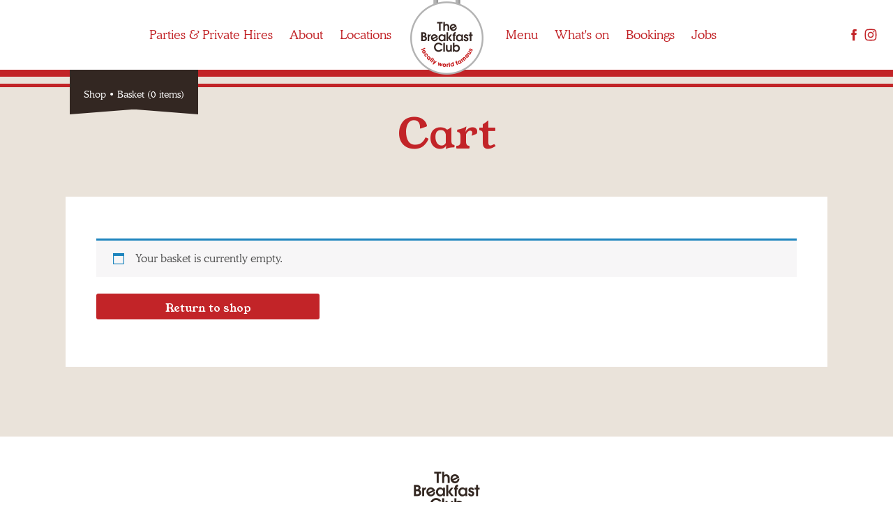

--- FILE ---
content_type: text/html; charset=UTF-8
request_url: https://thebreakfastclubcafes.com/shop/cart/
body_size: 28410
content:
<!doctype html><html lang="en-GB"><head><meta charset="UTF-8"><meta name="viewport" content="width=device-width, initial-scale=1"><link rel="profile" href="http://gmpg.org/xfn/11"><link href="/fav.png" rel="shortcut icon"><meta name='robots' content='noindex, follow' /><link media="all" href="https://thebreakfastclubcafes.com/wp-content/cache/autoptimize/css/autoptimize_b5e2e0e3c942706370355764c3f6d157.css" rel="stylesheet" /><link media="only screen and (max-width: 768px)" href="https://thebreakfastclubcafes.com/wp-content/cache/autoptimize/css/autoptimize_541e2ced151704f4ff1844c6de47ec02.css" rel="stylesheet" /><link media="1" href="https://thebreakfastclubcafes.com/wp-content/cache/autoptimize/css/autoptimize_f561ec4876ee29597951aa27fe74b1fa.css" rel="stylesheet" /><title>Cart - The Breakfast Club</title><meta name="description" content="Breakfast Club. It could have all been so different. Two children of the 80s, searching for that elusive name for their first cafe in Soho…" /><link rel="canonical" href="https://thebreakfastclubcafes.com/shop/cart/" /><meta property="og:locale" content="en_GB" /><meta property="og:type" content="article" /><meta property="og:title" content="Cart - The Breakfast Club" /><meta property="og:description" content="Breakfast Club. It could have all been so different. Two children of the 80s, searching for that elusive name for their first cafe in Soho…" /><meta property="og:url" content="https://thebreakfastclubcafes.com/shop/cart/" /><meta property="og:site_name" content="The Breakfast Club" /><meta property="article:publisher" content="https://www.facebook.com/TheBreakfastClubCafes/" /><meta property="article:modified_time" content="2025-11-30T19:37:17+00:00" /><meta name="twitter:card" content="summary" /><meta name="twitter:site" content="@thebrekkyclub" /><meta name="twitter:label1" content="Estimated reading time" /><meta name="twitter:data1" content="1 minute" /> <script type="application/ld+json" class="yoast-schema-graph">{"@context":"https://schema.org","@graph":[{"@type":"WebPage","@id":"https://thebreakfastclubcafes.com/shop/cart/","url":"https://thebreakfastclubcafes.com/shop/cart/","name":"Cart - The Breakfast Club","isPartOf":{"@id":"https://thebreakfastclubcafes.com/#website"},"datePublished":"2017-08-14T16:17:53+00:00","dateModified":"2025-11-30T19:37:17+00:00","description":"Breakfast Club. It could have all been so different. Two children of the 80s, searching for that elusive name for their first cafe in Soho…","breadcrumb":{"@id":"https://thebreakfastclubcafes.com/shop/cart/#breadcrumb"},"inLanguage":"en-GB","potentialAction":[{"@type":"ReadAction","target":["https://thebreakfastclubcafes.com/shop/cart/"]}]},{"@type":"BreadcrumbList","@id":"https://thebreakfastclubcafes.com/shop/cart/#breadcrumb","itemListElement":[{"@type":"ListItem","position":1,"name":"Home","item":"https://thebreakfastclubcafes.com/"},{"@type":"ListItem","position":2,"name":"Shop","item":"https://thebreakfastclubcafes.com/shop/"},{"@type":"ListItem","position":3,"name":"Cart"}]},{"@type":"WebSite","@id":"https://thebreakfastclubcafes.com/#website","url":"https://thebreakfastclubcafes.com/","name":"The Breakfast Club","description":"","potentialAction":[{"@type":"SearchAction","target":{"@type":"EntryPoint","urlTemplate":"https://thebreakfastclubcafes.com/?s={search_term_string}"},"query-input":"required name=search_term_string"}],"inLanguage":"en-GB"}]}</script> <link rel="alternate" type="application/rss+xml" title="The Breakfast Club &raquo; Feed" href="https://thebreakfastclubcafes.com/feed/" /><link rel="alternate" type="application/rss+xml" title="The Breakfast Club &raquo; Comments Feed" href="https://thebreakfastclubcafes.com/comments/feed/" /> <script type='text/javascript' src='https://thebreakfastclubcafes.com/wp-includes/js/jquery/jquery.min.js?ver=3.6.0' id='jquery-core-js'></script> <script type='text/javascript' src='https://thebreakfastclubcafes.com/wp-includes/js/jquery/jquery-migrate.min.js?ver=3.3.2' id='jquery-migrate-js'></script> <script type='text/javascript' id='zxcvbn-async-js-extra'>var _zxcvbnSettings = {"src":"https:\/\/thebreakfastclubcafes.com\/wp-includes\/js\/zxcvbn.min.js"};</script> <script type='text/javascript' src='https://thebreakfastclubcafes.com/wp-includes/js/zxcvbn-async.min.js?ver=1.0' id='zxcvbn-async-js'></script> <link rel="https://api.w.org/" href="https://thebreakfastclubcafes.com/wp-json/" /><link rel="alternate" type="application/json" href="https://thebreakfastclubcafes.com/wp-json/wp/v2/pages/107" /><link rel="EditURI" type="application/rsd+xml" title="RSD" href="https://thebreakfastclubcafes.com/xmlrpc.php?rsd" /><link rel="wlwmanifest" type="application/wlwmanifest+xml" href="https://thebreakfastclubcafes.com/wp-includes/wlwmanifest.xml" /><meta name="generator" content="WordPress 6.0.11" /><meta name="generator" content="WooCommerce 6.8.2" /><link rel='shortlink' href='https://thebreakfastclubcafes.com/?p=107' /><link rel="alternate" type="application/json+oembed" href="https://thebreakfastclubcafes.com/wp-json/oembed/1.0/embed?url=https%3A%2F%2Fthebreakfastclubcafes.com%2Fshop%2Fcart%2F" /><link rel="alternate" type="text/xml+oembed" href="https://thebreakfastclubcafes.com/wp-json/oembed/1.0/embed?url=https%3A%2F%2Fthebreakfastclubcafes.com%2Fshop%2Fcart%2F&#038;format=xml" /> <noscript><style>.woocommerce-product-gallery{ opacity: 1 !important; }</style></noscript> <script>(function(i, s, o, g, r, a, m) {
				i['GoogleAnalyticsObject'] = r;
				i[r] = i[r] || function() {
					(i[r].q = i[r].q || []).push(arguments)
				}, i[r].l = 1 * new Date();
				a = s.createElement(o),
					m = s.getElementsByTagName(o)[0];
				a.async = 1;
				a.src = g;
				m.parentNode.insertBefore(a, m)
			})(window, document, 'script', 'https://www.google-analytics.com/analytics.js', 'ga');

			ga('create', 'UA-106136460-1', 'auto');
			ga('send', 'pageview');</script>  <script async src="https://www.googletagmanager.com/gtag/js?id=UA-41181464-4"></script> <script>window.dataLayer = window.dataLayer || [];
function gtag(){dataLayer.push(arguments);}
gtag('js', new Date());

gtag('config', 'UA-41181464-4');</script> </head><body class="page-template-default page page-id-107 page-child parent-pageid-44 theme-tbcc-2020 woocommerce-cart woocommerce-page woocommerce-no-js page-cart"><div id="page" style="background-color: #eae3da"><div id="secondary-bg"><div class="site-header-borders"></div><header id="site-header"><div class="white-overlay"></div><h1 class="site-title"><a href="https://thebreakfastclubcafes.com/" rel="home" class="logo">The Breakfast Club</a></h1><nav id="site-navigation"><ul class="menu"><li><a href="https://thebreakfastclubcafes.com/parties-hires/">Parties & Private Hires</a></li><li class="parent-li about-link"><div class="toggle-subnav"></div><a href="https://thebreakfastclubcafes.com/our-story">About</a><div class="fly-out-wrapper"><div class="fly-out-toggle"><span class="line1"></span><span class="line2"></span></div><div class="fly-out-wrapper__links"><ul><li><a href="https://thebreakfastclubcafes.com/our-story">Story</a></li><li><a href="https://thebreakfastclubcafes.com/our-people">Life at The Breakfast Club</a></li><li><a href="https://thebreakfastclubcafes.com/good-day">Our Communities</a></li></ul></div></div></li><li class="parent-li locations-link"><div class="toggle-subnav"></div><a href="#">Locations</a><div class="fly-out-wrapper"><div class="fly-out-toggle"><span class="line1"></span><span class="line2"></span></div><div class="fly-out-wrapper__links"><ul><li class="fly-out-heading">Cafs</li><li><a href="https://thebreakfastclubcafes.com/angel/" target="">Angel</a></li><li><a href="https://thebreakfastclubcafes.com/brighton/" target="">Brighton</a></li><li><a href="https://thebreakfastclubcafes.com/chelmsford/" target="">The Club Cafe Chelmsford</a></li><li><a href="https://thebreakfastclubcafes.com/croydon/" target="">Croydon</a></li><li><a href="https://thebreakfastclubcafes.com/gatwick/" target="">Gatwick Airport</a></li><li><a href="https://thebreakfastclubcafes.com/hackney-wick/" target="">Hackney Wick</a></li><li><a href="https://thebreakfastclubcafes.com/hoxton/" target="">Hoxton</a></li><li><a href="https://thebreakfastclubcafes.com/london-bridge/" target="">London Bridge</a></li><li><a href="https://thebreakfastclubcafes.com/oxford/" target="">Oxford</a></li><li><a href="https://thebreakfastclubcafes.com/seven-dials/" target="">Seven Dials</a></li><li><a href="https://thebreakfastclubcafes.com/soho-old-compton-street/" target="">Soho on Old Compton Street</a></li><li><a href="https://thebreakfastclubcafes.com/on-berwick/" target="">Soho on Berwick Street</a></li><li><a href="https://thebreakfastclubcafes.com/soho/" target="">Soho on D’Arblay Street</a></li><li><a href="https://thebreakfastclubcafes.com/spitalfields/" target="">Spitalfields</a></li><li><a href="https://thebreakfastclubcafes.com/london-st-pancras-international" target="">London St. Pancras</a></li></ul><ul><li class="fly-out-heading">Bars & Pubs</li><li><a href="https://thebreakfastclubcafes.com/call-me-mr-lucky/" target="">Call Me Mr Lucky - London Bridge</a></li><li><a href="https://thebreakfastclubcafes.com/the-mayor-of-scaredy-cat-town/" target="">The Mayor of Scaredy Cat Town - Spitalfields</a></li></ul></div></div></li><li class="spacer-middle"></li><li class="parent-li menu-link"><div class="toggle-subnav"></div><a href="https://thebreakfastclubcafes.com/menu">Menu</a><div class="fly-out-wrapper"><div class="fly-out-toggle"><span class="line1"></span><span class="line2"></span></div><div class="fly-out-wrapper__links"><ul><li><a href="https://thebreakfastclubcafes.com/wp-content/uploads/2026/01/Website-Menu-1.pdf" target="_blank">Breakfast &amp; Lunch</a></li><li><a href="https://thebreakfastclubcafes.com/wp-content/uploads/2025/09/WEBSITE-DRINKS.pdf" target="_blank">Drinks</a></li><li><a href="https://thebreakfastclubcafes.com/wp-content/uploads/2024/07/A5-5-Kids-Menu.pdf" target="_blank">Kids Menu</a></li></ul></div></div></li><li><a href="https://thebreakfastclubcafes.com/whats-on">What's on</a></li><li><a href="https://thebreakfastclubcafes.com/bookings">Bookings</a></li><li><a target="_blank" href="https://harri.com/thebreakfastclub">Jobs</a></li><li class="spacer-right"></li></ul></nav><div class="menu-toggle"><span class="line1"></span><span class="line2"></span></div><div class="header-links"><ul><li> <a target="_blank" href="https://www.facebook.com/TheBreakfastClubCafes/"> <svg viewBox="0 0 512 512"><path d="M211.9 197.4h-36.7v59.9h36.7V433.1h70.5V256.5h49.2l5.2-59.1h-54.4c0 0 0-22.1 0-33.7 0-13.9 2.8-19.5 16.3-19.5 10.9 0 38.2 0 38.2 0V82.9c0 0-40.2 0-48.8 0 -52.5 0-76.1 23.1-76.1 67.3C211.9 188.8 211.9 197.4 211.9 197.4z"></path></svg> </a></li><li> <a target="_blank" href="https://www.instagram.com/thebrekkyclub/"> <svg viewBox="0 0 512 512"><g><path d="M256 109.3c47.8 0 53.4 0.2 72.3 1 17.4 0.8 26.9 3.7 33.2 6.2 8.4 3.2 14.3 7.1 20.6 13.4 6.3 6.3 10.1 12.2 13.4 20.6 2.5 6.3 5.4 15.8 6.2 33.2 0.9 18.9 1 24.5 1 72.3s-0.2 53.4-1 72.3c-0.8 17.4-3.7 26.9-6.2 33.2 -3.2 8.4-7.1 14.3-13.4 20.6 -6.3 6.3-12.2 10.1-20.6 13.4 -6.3 2.5-15.8 5.4-33.2 6.2 -18.9 0.9-24.5 1-72.3 1s-53.4-0.2-72.3-1c-17.4-0.8-26.9-3.7-33.2-6.2 -8.4-3.2-14.3-7.1-20.6-13.4 -6.3-6.3-10.1-12.2-13.4-20.6 -2.5-6.3-5.4-15.8-6.2-33.2 -0.9-18.9-1-24.5-1-72.3s0.2-53.4 1-72.3c0.8-17.4 3.7-26.9 6.2-33.2 3.2-8.4 7.1-14.3 13.4-20.6 6.3-6.3 12.2-10.1 20.6-13.4 6.3-2.5 15.8-5.4 33.2-6.2C202.6 109.5 208.2 109.3 256 109.3M256 77.1c-48.6 0-54.7 0.2-73.8 1.1 -19 0.9-32.1 3.9-43.4 8.3 -11.8 4.6-21.7 10.7-31.7 20.6 -9.9 9.9-16.1 19.9-20.6 31.7 -4.4 11.4-7.4 24.4-8.3 43.4 -0.9 19.1-1.1 25.2-1.1 73.8 0 48.6 0.2 54.7 1.1 73.8 0.9 19 3.9 32.1 8.3 43.4 4.6 11.8 10.7 21.7 20.6 31.7 9.9 9.9 19.9 16.1 31.7 20.6 11.4 4.4 24.4 7.4 43.4 8.3 19.1 0.9 25.2 1.1 73.8 1.1s54.7-0.2 73.8-1.1c19-0.9 32.1-3.9 43.4-8.3 11.8-4.6 21.7-10.7 31.7-20.6 9.9-9.9 16.1-19.9 20.6-31.7 4.4-11.4 7.4-24.4 8.3-43.4 0.9-19.1 1.1-25.2 1.1-73.8s-0.2-54.7-1.1-73.8c-0.9-19-3.9-32.1-8.3-43.4 -4.6-11.8-10.7-21.7-20.6-31.7 -9.9-9.9-19.9-16.1-31.7-20.6 -11.4-4.4-24.4-7.4-43.4-8.3C310.7 77.3 304.6 77.1 256 77.1L256 77.1z"></path><path d="M256 164.1c-50.7 0-91.9 41.1-91.9 91.9s41.1 91.9 91.9 91.9 91.9-41.1 91.9-91.9S306.7 164.1 256 164.1zM256 315.6c-32.9 0-59.6-26.7-59.6-59.6s26.7-59.6 59.6-59.6 59.6 26.7 59.6 59.6S288.9 315.6 256 315.6z"></path><circle cx="351.5" cy="160.5" r="21.5"></circle></g></svg> </a></li><li style="display: none;"> <a target="_blank" href="https://twitter.com/thebrekkyclub"> <svg viewBox="0 50 450 450"><path d="M419.6 168.6c-11.7 5.2-24.2 8.7-37.4 10.2 13.4-8.1 23.8-20.8 28.6-36 -12.6 7.5-26.5 12.9-41.3 15.8 -11.9-12.6-28.8-20.6-47.5-20.6 -42 0-72.9 39.2-63.4 79.9 -54.1-2.7-102.1-28.6-134.2-68 -17 29.2-8.8 67.5 20.1 86.9 -10.7-0.3-20.7-3.3-29.5-8.1 -0.7 30.2 20.9 58.4 52.2 64.6 -9.2 2.5-19.2 3.1-29.4 1.1 8.3 25.9 32.3 44.7 60.8 45.2 -27.4 21.4-61.8 31-96.4 27 28.8 18.5 63 29.2 99.8 29.2 120.8 0 189.1-102.1 185-193.6C399.9 193.1 410.9 181.7 419.6 168.6z"></path></svg> </a></li></ul></div></header><div id="container"><section id="intro"><div class="breadcrumbs-wrapper"><div class="breadcrumb"><div class="breadcrumb-background"></div><a href="https://thebreakfastclubcafes.com/shop">Shop</a> <span>•</span> <a class="cart-contents" href="https://thebreakfastclubcafes.com/shop/cart/" title="View your shopping basket">Basket (0 items)</a></div></div><div class="intro-content"><h2>Cart</h2></div></section><section id="product-details"><div class="woocommerce"><div class="woocommerce-notices-wrapper"></div><p class="cart-empty woocommerce-info">Your basket is currently empty.</p><p class="return-to-shop"> <a class="button wc-backward" href="https://thebreakfastclubcafes.com/shop/"> Return to shop </a></p></div></section></div></div></div><footer id="site-footer"><div class="footer"><div class="logo"></div><div class="sign-up" style="display: none;"><p>Sign up for all the latest Breakfast Club<br>news, events & offers:</p><p>&nbsp;</p><form class="formBuilder" name="form" method="POST" action="https://forms.sign-up.to/29995/6862"><div class="formBuilderBucket clearfix"><div class="formBuilderGroup groupCoreProfile " compulsory><div class="formBuilderInputContainer"> <input type="text" name="email" class="" id="email" placeholder="Email" value=""/></div></div><div class="formBuilderGroup groupSubmit "> <button name="subscribe" type="submit">Sign up</button></div></div>  <script type="text/javascript">(function(){"use strict";function e(e){return e.trim?e.trim():e.replace(/^\s+|\s+$/g,"")}function t(e,t){var n=e.className;if(!n)return false;var r=new RegExp("(^|\\s)"+t+"(\\s|$)");return r.test(e.className)}function n(e,t){var n=e.className;if(!n)return;e.className=n.replace(new RegExp("(^|\\s+)"+t+"(\\s+|$)")," ")}function r(e,t){var n=e.className;if(n)e.className+=" "+t;else e.className=t}var i=document.addEventListener?"addEventListener":"attachEvent";var s=document.addEventListener?"":"on";var o="usingPlaceHolder";window.placeHolder=function(u){if("placeholder"in document.createElement("input"))return;var a=u.getAttribute("placeholder");if(!a)return;a=e(a);if(a==="")return;var f=function(){if(u.value!=="")return;u.value=a;r(u,o)};u[i](s+"blur",f,false);u[i](s+"focus",function(){if(t(u,o)){n(u,o);u.value=""}},false);var l=u.form;if(l){l[i](s+"submit",function(){if(t(u,o))u.value=""},false)}f()};var u=document.forms,a=document.forms.length,f;while(a--){if(u[a].className==="formBuilder"){f=u[a];break}}if(!f)return;var l=f.getElementsByTagName("input"),c=f.getElementsByTagName("textarea");for(var u=0;u<l.length;u++){placeHolder(l[u])}for(var u=0;u<c.length;u++){placeHolder(c[u])}})()</script> </form></div><div class="social"><ul><li> <a target="_blank" href="https://www.facebook.com/TheBreakfastClubCafes/"> <svg viewBox="0 0 512 512"><path d="M211.9 197.4h-36.7v59.9h36.7V433.1h70.5V256.5h49.2l5.2-59.1h-54.4c0 0 0-22.1 0-33.7 0-13.9 2.8-19.5 16.3-19.5 10.9 0 38.2 0 38.2 0V82.9c0 0-40.2 0-48.8 0 -52.5 0-76.1 23.1-76.1 67.3C211.9 188.8 211.9 197.4 211.9 197.4z"></path></svg> </a></li><li> <a target="_blank" href="https://www.instagram.com/thebrekkyclub/"> <svg viewBox="0 0 512 512"><g><path d="M256 109.3c47.8 0 53.4 0.2 72.3 1 17.4 0.8 26.9 3.7 33.2 6.2 8.4 3.2 14.3 7.1 20.6 13.4 6.3 6.3 10.1 12.2 13.4 20.6 2.5 6.3 5.4 15.8 6.2 33.2 0.9 18.9 1 24.5 1 72.3s-0.2 53.4-1 72.3c-0.8 17.4-3.7 26.9-6.2 33.2 -3.2 8.4-7.1 14.3-13.4 20.6 -6.3 6.3-12.2 10.1-20.6 13.4 -6.3 2.5-15.8 5.4-33.2 6.2 -18.9 0.9-24.5 1-72.3 1s-53.4-0.2-72.3-1c-17.4-0.8-26.9-3.7-33.2-6.2 -8.4-3.2-14.3-7.1-20.6-13.4 -6.3-6.3-10.1-12.2-13.4-20.6 -2.5-6.3-5.4-15.8-6.2-33.2 -0.9-18.9-1-24.5-1-72.3s0.2-53.4 1-72.3c0.8-17.4 3.7-26.9 6.2-33.2 3.2-8.4 7.1-14.3 13.4-20.6 6.3-6.3 12.2-10.1 20.6-13.4 6.3-2.5 15.8-5.4 33.2-6.2C202.6 109.5 208.2 109.3 256 109.3M256 77.1c-48.6 0-54.7 0.2-73.8 1.1 -19 0.9-32.1 3.9-43.4 8.3 -11.8 4.6-21.7 10.7-31.7 20.6 -9.9 9.9-16.1 19.9-20.6 31.7 -4.4 11.4-7.4 24.4-8.3 43.4 -0.9 19.1-1.1 25.2-1.1 73.8 0 48.6 0.2 54.7 1.1 73.8 0.9 19 3.9 32.1 8.3 43.4 4.6 11.8 10.7 21.7 20.6 31.7 9.9 9.9 19.9 16.1 31.7 20.6 11.4 4.4 24.4 7.4 43.4 8.3 19.1 0.9 25.2 1.1 73.8 1.1s54.7-0.2 73.8-1.1c19-0.9 32.1-3.9 43.4-8.3 11.8-4.6 21.7-10.7 31.7-20.6 9.9-9.9 16.1-19.9 20.6-31.7 4.4-11.4 7.4-24.4 8.3-43.4 0.9-19.1 1.1-25.2 1.1-73.8s-0.2-54.7-1.1-73.8c-0.9-19-3.9-32.1-8.3-43.4 -4.6-11.8-10.7-21.7-20.6-31.7 -9.9-9.9-19.9-16.1-31.7-20.6 -11.4-4.4-24.4-7.4-43.4-8.3C310.7 77.3 304.6 77.1 256 77.1L256 77.1z"></path><path d="M256 164.1c-50.7 0-91.9 41.1-91.9 91.9s41.1 91.9 91.9 91.9 91.9-41.1 91.9-91.9S306.7 164.1 256 164.1zM256 315.6c-32.9 0-59.6-26.7-59.6-59.6s26.7-59.6 59.6-59.6 59.6 26.7 59.6 59.6S288.9 315.6 256 315.6z"></path><circle cx="351.5" cy="160.5" r="21.5"></circle></g></svg> </a></li><li> <a target="_blank" href="https://twitter.com/thebrekkyclub"> <svg viewBox="0 50 450 450"><path d="M419.6 168.6c-11.7 5.2-24.2 8.7-37.4 10.2 13.4-8.1 23.8-20.8 28.6-36 -12.6 7.5-26.5 12.9-41.3 15.8 -11.9-12.6-28.8-20.6-47.5-20.6 -42 0-72.9 39.2-63.4 79.9 -54.1-2.7-102.1-28.6-134.2-68 -17 29.2-8.8 67.5 20.1 86.9 -10.7-0.3-20.7-3.3-29.5-8.1 -0.7 30.2 20.9 58.4 52.2 64.6 -9.2 2.5-19.2 3.1-29.4 1.1 8.3 25.9 32.3 44.7 60.8 45.2 -27.4 21.4-61.8 31-96.4 27 28.8 18.5 63 29.2 99.8 29.2 120.8 0 189.1-102.1 185-193.6C399.9 193.1 410.9 181.7 419.6 168.6z"></path></svg> </a></li></ul></div><div class="footer-links"> <a href="https://thebreakfastclubcafes.com/">Bookings</a><span> | </span><a href="https://thebreakfastclubcafes.com/terms">Terms &amp; Conditions</a></div><div class="copyright">&copy;The Breakfast Club 2026</div></div></footer> <script type="text/javascript">(function () {
			var c = document.body.className;
			c = c.replace(/woocommerce-no-js/, 'woocommerce-js');
			document.body.className = c;
		})();</script> <script type='text/javascript' src='https://thebreakfastclubcafes.com/wp-content/plugins/woocommerce/assets/js/jquery-blockui/jquery.blockUI.min.js?ver=2.7.0-wc.6.8.2' id='jquery-blockui-js'></script> <script type='text/javascript' id='wc-add-to-cart-js-extra'>var wc_add_to_cart_params = {"ajax_url":"\/wp-admin\/admin-ajax.php","wc_ajax_url":"\/?wc-ajax=%%endpoint%%","i18n_view_cart":"View basket","cart_url":"https:\/\/thebreakfastclubcafes.com\/shop\/cart\/","is_cart":"1","cart_redirect_after_add":"yes"};</script> <script type='text/javascript' src='https://thebreakfastclubcafes.com/wp-content/plugins/woocommerce/assets/js/frontend/add-to-cart.min.js?ver=6.8.2' id='wc-add-to-cart-js'></script> <script type='text/javascript' src='https://thebreakfastclubcafes.com/wp-content/plugins/woocommerce/assets/js/js-cookie/js.cookie.min.js?ver=2.1.4-wc.6.8.2' id='js-cookie-js'></script> <script type='text/javascript' id='woocommerce-js-extra'>var woocommerce_params = {"ajax_url":"\/wp-admin\/admin-ajax.php","wc_ajax_url":"\/?wc-ajax=%%endpoint%%"};</script> <script type='text/javascript' src='https://thebreakfastclubcafes.com/wp-content/plugins/woocommerce/assets/js/frontend/woocommerce.min.js?ver=6.8.2' id='woocommerce-js'></script> <script type='text/javascript' id='wc-country-select-js-extra'>var wc_country_select_params = {"countries":"[]","i18n_select_state_text":"Select an option\u2026","i18n_no_matches":"No matches found","i18n_ajax_error":"Loading failed","i18n_input_too_short_1":"Please enter 1 or more characters","i18n_input_too_short_n":"Please enter %qty% or more characters","i18n_input_too_long_1":"Please delete 1 character","i18n_input_too_long_n":"Please delete %qty% characters","i18n_selection_too_long_1":"You can only select 1 item","i18n_selection_too_long_n":"You can only select %qty% items","i18n_load_more":"Loading more results\u2026","i18n_searching":"Searching\u2026"};</script> <script type='text/javascript' src='https://thebreakfastclubcafes.com/wp-content/plugins/woocommerce/assets/js/frontend/country-select.min.js?ver=6.8.2' id='wc-country-select-js'></script> <script type='text/javascript' id='wc-address-i18n-js-extra'>var wc_address_i18n_params = {"locale":"{\"GB\":{\"postcode\":{\"label\":\"Postcode\"},\"state\":{\"label\":\"County\",\"required\":false}},\"default\":{\"first_name\":{\"label\":\"First name\",\"required\":true,\"class\":[\"form-row-first\"],\"autocomplete\":\"given-name\",\"priority\":10},\"last_name\":{\"label\":\"Last name\",\"required\":true,\"class\":[\"form-row-last\"],\"autocomplete\":\"family-name\",\"priority\":20},\"company\":{\"label\":\"Company name\",\"class\":[\"form-row-wide\"],\"autocomplete\":\"organization\",\"priority\":30,\"required\":false},\"country\":{\"type\":\"country\",\"label\":\"Country\\\/Region\",\"required\":true,\"class\":[\"form-row-wide\",\"address-field\",\"update_totals_on_change\"],\"autocomplete\":\"country\",\"priority\":40},\"address_1\":{\"label\":\"Street address\",\"placeholder\":\"House number and street name\",\"required\":true,\"class\":[\"form-row-wide\",\"address-field\"],\"autocomplete\":\"address-line1\",\"priority\":50},\"address_2\":{\"label\":\"Flat, suite, unit, etc.\",\"label_class\":[\"screen-reader-text\"],\"placeholder\":\"Apartment, suite, unit, etc. (optional)\",\"class\":[\"form-row-wide\",\"address-field\"],\"autocomplete\":\"address-line2\",\"priority\":60,\"required\":false},\"city\":{\"label\":\"Town \\\/ City\",\"required\":true,\"class\":[\"form-row-wide\",\"address-field\"],\"autocomplete\":\"address-level2\",\"priority\":70},\"state\":{\"type\":\"state\",\"label\":\"State \\\/ County\",\"required\":true,\"class\":[\"form-row-wide\",\"address-field\"],\"validate\":[\"state\"],\"autocomplete\":\"address-level1\",\"priority\":80},\"postcode\":{\"label\":\"Postcode \\\/ ZIP\",\"required\":true,\"class\":[\"form-row-wide\",\"address-field\"],\"validate\":[\"postcode\"],\"autocomplete\":\"postal-code\",\"priority\":90}}}","locale_fields":"{\"address_1\":\"#billing_address_1_field, #shipping_address_1_field\",\"address_2\":\"#billing_address_2_field, #shipping_address_2_field\",\"state\":\"#billing_state_field, #shipping_state_field, #calc_shipping_state_field\",\"postcode\":\"#billing_postcode_field, #shipping_postcode_field, #calc_shipping_postcode_field\",\"city\":\"#billing_city_field, #shipping_city_field, #calc_shipping_city_field\"}","i18n_required_text":"required","i18n_optional_text":"optional"};</script> <script type='text/javascript' src='https://thebreakfastclubcafes.com/wp-content/plugins/woocommerce/assets/js/frontend/address-i18n.min.js?ver=6.8.2' id='wc-address-i18n-js'></script> <script type='text/javascript' id='wc-cart-js-extra'>var wc_cart_params = {"ajax_url":"\/wp-admin\/admin-ajax.php","wc_ajax_url":"\/?wc-ajax=%%endpoint%%","update_shipping_method_nonce":"ba478ccb87","apply_coupon_nonce":"38aa9d802e","remove_coupon_nonce":"21c11fe36f"};</script> <script type='text/javascript' src='https://thebreakfastclubcafes.com/wp-content/plugins/woocommerce/assets/js/frontend/cart.min.js?ver=6.8.2' id='wc-cart-js'></script> <script type='text/javascript' src='https://thebreakfastclubcafes.com/wp-content/plugins/woocommerce/assets/js/selectWoo/selectWoo.full.min.js?ver=1.0.9-wc.6.8.2' id='selectWoo-js'></script> <script type='text/javascript' src='https://thebreakfastclubcafes.com/wp-includes/js/dist/vendor/regenerator-runtime.min.js?ver=0.13.9' id='regenerator-runtime-js'></script> <script type='text/javascript' src='https://thebreakfastclubcafes.com/wp-includes/js/dist/vendor/wp-polyfill.min.js?ver=3.15.0' id='wp-polyfill-js'></script> <script type='text/javascript' src='https://thebreakfastclubcafes.com/wp-includes/js/dist/hooks.min.js?ver=c6d64f2cb8f5c6bb49caca37f8828ce3' id='wp-hooks-js'></script> <script type='text/javascript' src='https://thebreakfastclubcafes.com/wp-includes/js/dist/i18n.min.js?ver=ebee46757c6a411e38fd079a7ac71d94' id='wp-i18n-js'></script> <script type='text/javascript' id='wp-i18n-js-after'>wp.i18n.setLocaleData( { 'text direction\u0004ltr': [ 'ltr' ] } );</script> <script type='text/javascript' id='password-strength-meter-js-extra'>var pwsL10n = {"unknown":"Password strength unknown","short":"Very weak","bad":"Weak","good":"Medium","strong":"Strong","mismatch":"Mismatch"};</script> <script type='text/javascript' id='password-strength-meter-js-translations'>( function( domain, translations ) {
	var localeData = translations.locale_data[ domain ] || translations.locale_data.messages;
	localeData[""].domain = domain;
	wp.i18n.setLocaleData( localeData, domain );
} )( "default", {"translation-revision-date":"2024-01-30 17:37:32+0000","generator":"GlotPress\/4.0.1","domain":"messages","locale_data":{"messages":{"":{"domain":"messages","plural-forms":"nplurals=2; plural=n != 1;","lang":"en_GB"},"%1$s is deprecated since version %2$s! Use %3$s instead. Please consider writing more inclusive code.":["%1$s is deprecated since version %2$s! Use %3$s instead. Please consider writing more inclusive code."]}},"comment":{"reference":"wp-admin\/js\/password-strength-meter.js"}} );</script> <script type='text/javascript' src='https://thebreakfastclubcafes.com/wp-admin/js/password-strength-meter.min.js?ver=6.0.11' id='password-strength-meter-js'></script> <script type='text/javascript' id='wc-password-strength-meter-js-extra'>var wc_password_strength_meter_params = {"min_password_strength":"3","stop_checkout":"","i18n_password_error":"Please enter a stronger password.","i18n_password_hint":"Hint: The password should be at least twelve characters long. To make it stronger, use upper and lower case letters, numbers, and symbols like ! \" ? $ % ^ & )."};</script> <script type='text/javascript' src='https://thebreakfastclubcafes.com/wp-content/plugins/woocommerce/assets/js/frontend/password-strength-meter.min.js?ver=6.8.2' id='wc-password-strength-meter-js'></script> <script type='text/javascript' id='wc-cart-fragments-js-extra'>var wc_cart_fragments_params = {"ajax_url":"\/wp-admin\/admin-ajax.php","wc_ajax_url":"\/?wc-ajax=%%endpoint%%","cart_hash_key":"wc_cart_hash_a4f8ad81c73168fb07160b3162654027","fragment_name":"wc_fragments_a4f8ad81c73168fb07160b3162654027","request_timeout":"5000"};</script> <script type='text/javascript' src='https://thebreakfastclubcafes.com/wp-content/plugins/woocommerce/assets/js/frontend/cart-fragments.min.js?ver=6.8.2' id='wc-cart-fragments-js'></script> <script type='text/javascript' src='https://thebreakfastclubcafes.com/wp-content/themes/tbcc-2020/js/jquery-ui.min.js?ver=6.0.11' id='tbcc-jquery-ui-js'></script> <script type='text/javascript' src='https://thebreakfastclubcafes.com/wp-content/themes/tbcc-2020/js/isotope.pkgd.js?ver=6.0.11' id='tbcc-isotope-js'></script> <script type='text/javascript' src='https://thebreakfastclubcafes.com/wp-content/themes/tbcc-2020/js/packery-mode.pkgd.js?ver=6.0.11' id='tbcc-packery-js'></script> <script type='text/javascript' src='https://thebreakfastclubcafes.com/wp-content/themes/tbcc-2020/js/owl.carousel.min.js?ver=6.0.11' id='tbcc-owl-carousel-js'></script> <script type='text/javascript' src='https://thebreakfastclubcafes.com/wp-content/themes/tbcc-2020/js/jquery.waypoints.min.js?ver=6.0.11' id='tbcc-owl-waypoints-js'></script> <script type='text/javascript' src='https://thebreakfastclubcafes.com/wp-content/themes/tbcc-2020/js/script.js?ver=6.0.11' id='tbcc-script-js'></script> </body></html>

--- FILE ---
content_type: text/css
request_url: https://thebreakfastclubcafes.com/wp-content/cache/autoptimize/css/autoptimize_b5e2e0e3c942706370355764c3f6d157.css
body_size: 69954
content:
@charset "UTF-8";.wp-block-archives-dropdown label{display:block}.wp-block-avatar.aligncenter{text-align:center}.wp-block-audio{margin:0 0 1em}.wp-block-audio figcaption{margin-top:.5em;margin-bottom:1em}.wp-block-audio audio{width:100%;min-width:300px}.wp-block-button__link{color:#fff;background-color:#32373c;border-radius:9999px;box-shadow:none;cursor:pointer;display:inline-block;font-size:1.125em;padding:calc(.667em + 2px) calc(1.333em + 2px);text-align:center;text-decoration:none;word-break:break-word;box-sizing:border-box}.wp-block-button__link:active,.wp-block-button__link:focus,.wp-block-button__link:hover,.wp-block-button__link:visited{color:#fff}.wp-block-button__link.aligncenter{text-align:center}.wp-block-button__link.alignright{text-align:right}.wp-block-buttons>.wp-block-button.has-custom-width{max-width:none}.wp-block-buttons>.wp-block-button.has-custom-width .wp-block-button__link{width:100%}.wp-block-buttons>.wp-block-button.has-custom-font-size .wp-block-button__link{font-size:inherit}.wp-block-buttons>.wp-block-button.wp-block-button__width-25{width:calc(25% - var(--wp--style--block-gap, .5em)*0.75)}.wp-block-buttons>.wp-block-button.wp-block-button__width-50{width:calc(50% - var(--wp--style--block-gap, .5em)*0.5)}.wp-block-buttons>.wp-block-button.wp-block-button__width-75{width:calc(75% - var(--wp--style--block-gap, .5em)*0.25)}.wp-block-buttons>.wp-block-button.wp-block-button__width-100{width:100%;flex-basis:100%}.wp-block-buttons.is-vertical>.wp-block-button.wp-block-button__width-25{width:25%}.wp-block-buttons.is-vertical>.wp-block-button.wp-block-button__width-50{width:50%}.wp-block-buttons.is-vertical>.wp-block-button.wp-block-button__width-75{width:75%}.wp-block-button.is-style-squared,.wp-block-button__link.wp-block-button.is-style-squared{border-radius:0}.wp-block-button.no-border-radius,.wp-block-button__link.no-border-radius{border-radius:0!important}.is-style-outline>:where(.wp-block-button__link),:where(.wp-block-button__link).is-style-outline{border:2px solid;padding:.667em 1.333em}.is-style-outline>.wp-block-button__link:not(.has-text-color),.wp-block-button__link.is-style-outline:not(.has-text-color){color:currentColor}.is-style-outline>.wp-block-button__link:not(.has-background),.wp-block-button__link.is-style-outline:not(.has-background){background-color:transparent}.wp-block-buttons.is-vertical{flex-direction:column}.wp-block-buttons.is-vertical>.wp-block-button:last-child{margin-bottom:0}.wp-block-buttons>.wp-block-button{display:inline-block;margin:0}.wp-block-buttons.is-content-justification-left{justify-content:flex-start}.wp-block-buttons.is-content-justification-left.is-vertical{align-items:flex-start}.wp-block-buttons.is-content-justification-center{justify-content:center}.wp-block-buttons.is-content-justification-center.is-vertical{align-items:center}.wp-block-buttons.is-content-justification-right{justify-content:flex-end}.wp-block-buttons.is-content-justification-right.is-vertical{align-items:flex-end}.wp-block-buttons.is-content-justification-space-between{justify-content:space-between}.wp-block-buttons.aligncenter{text-align:center}.wp-block-buttons:not(.is-content-justification-space-between,.is-content-justification-right,.is-content-justification-left,.is-content-justification-center) .wp-block-button.aligncenter{margin-left:auto;margin-right:auto;width:100%}.wp-block-button.aligncenter,.wp-block-calendar{text-align:center}.wp-block-calendar tbody td,.wp-block-calendar th{padding:.25em;border:1px solid #ddd}.wp-block-calendar tfoot td{border:none}.wp-block-calendar table{width:100%;border-collapse:collapse}.wp-block-calendar table th{font-weight:400;background:#ddd}.wp-block-calendar a{text-decoration:underline}.wp-block-calendar table caption,.wp-block-calendar table tbody{color:#40464d}.wp-block-categories.alignleft{margin-right:2em}.wp-block-categories.alignright{margin-left:2em}.wp-block-code code{display:block;font-family:inherit;overflow-wrap:break-word;white-space:pre-wrap}.wp-block-columns{display:flex;margin-bottom:1.75em;box-sizing:border-box;flex-wrap:wrap!important;align-items:normal!important}@media (min-width:782px){.wp-block-columns{flex-wrap:nowrap!important}}.wp-block-columns.are-vertically-aligned-top{align-items:flex-start}.wp-block-columns.are-vertically-aligned-center{align-items:center}.wp-block-columns.are-vertically-aligned-bottom{align-items:flex-end}@media (max-width:781px){.wp-block-columns:not(.is-not-stacked-on-mobile)>.wp-block-column{flex-basis:100%!important}}@media (min-width:782px){.wp-block-columns:not(.is-not-stacked-on-mobile)>.wp-block-column{flex-basis:0;flex-grow:1}.wp-block-columns:not(.is-not-stacked-on-mobile)>.wp-block-column[style*=flex-basis]{flex-grow:0}}.wp-block-columns.is-not-stacked-on-mobile{flex-wrap:nowrap!important}.wp-block-columns.is-not-stacked-on-mobile>.wp-block-column{flex-basis:0;flex-grow:1}.wp-block-columns.is-not-stacked-on-mobile>.wp-block-column[style*=flex-basis]{flex-grow:0}:where(.wp-block-columns.has-background){padding:1.25em 2.375em}.wp-block-column{flex-grow:1;min-width:0;word-break:break-word;overflow-wrap:break-word}.wp-block-column.is-vertically-aligned-top{align-self:flex-start}.wp-block-column.is-vertically-aligned-center{align-self:center}.wp-block-column.is-vertically-aligned-bottom{align-self:flex-end}.wp-block-column.is-vertically-aligned-bottom,.wp-block-column.is-vertically-aligned-center,.wp-block-column.is-vertically-aligned-top{width:100%}.wp-block-comments-pagination>.wp-block-comments-pagination-next,.wp-block-comments-pagination>.wp-block-comments-pagination-numbers,.wp-block-comments-pagination>.wp-block-comments-pagination-previous{margin-right:.5em;margin-bottom:.5em}.wp-block-comments-pagination>.wp-block-comments-pagination-next:last-child,.wp-block-comments-pagination>.wp-block-comments-pagination-numbers:last-child,.wp-block-comments-pagination>.wp-block-comments-pagination-previous:last-child{margin-right:0}.wp-block-comments-pagination .wp-block-comments-pagination-previous-arrow{margin-right:1ch;display:inline-block}.wp-block-comments-pagination .wp-block-comments-pagination-previous-arrow:not(.is-arrow-chevron){transform:scaleX(1)}.wp-block-comments-pagination .wp-block-comments-pagination-next-arrow{margin-left:1ch;display:inline-block}.wp-block-comments-pagination .wp-block-comments-pagination-next-arrow:not(.is-arrow-chevron){transform:scaleX(1)}.wp-block-comments-pagination.aligncenter{justify-content:center}.wp-block-comment-template{margin-bottom:0;max-width:100%;list-style:none;padding:0}.wp-block-comment-template li{clear:both}.wp-block-comment-template ol{margin-bottom:0;max-width:100%;list-style:none;padding-left:2rem}.wp-block-cover,.wp-block-cover-image{position:relative;background-size:cover;background-position:50%;min-height:430px;width:100%;display:flex;justify-content:center;align-items:center;padding:1em;box-sizing:border-box}.wp-block-cover-image.has-parallax,.wp-block-cover.has-parallax{background-attachment:fixed}@supports (-webkit-touch-callout:inherit){.wp-block-cover-image.has-parallax,.wp-block-cover.has-parallax{background-attachment:scroll}}@media (prefers-reduced-motion:reduce){.wp-block-cover-image.has-parallax,.wp-block-cover.has-parallax{background-attachment:scroll}}.wp-block-cover-image.is-repeated,.wp-block-cover.is-repeated{background-repeat:repeat;background-size:auto}.wp-block-cover-image.has-background-dim:not([class*=-background-color]),.wp-block-cover-image .has-background-dim:not([class*=-background-color]),.wp-block-cover.has-background-dim:not([class*=-background-color]),.wp-block-cover .has-background-dim:not([class*=-background-color]){background-color:#000}.wp-block-cover-image .has-background-dim.has-background-gradient,.wp-block-cover .has-background-dim.has-background-gradient{background-color:transparent}.wp-block-cover-image.has-background-dim:before,.wp-block-cover.has-background-dim:before{content:"";background-color:inherit}.wp-block-cover-image.has-background-dim:not(.has-background-gradient):before,.wp-block-cover-image .wp-block-cover__background,.wp-block-cover-image .wp-block-cover__gradient-background,.wp-block-cover.has-background-dim:not(.has-background-gradient):before,.wp-block-cover .wp-block-cover__background,.wp-block-cover .wp-block-cover__gradient-background{position:absolute;top:0;left:0;bottom:0;right:0;z-index:1;opacity:.5}.wp-block-cover-image.has-background-dim.has-background-dim-10 .wp-block-cover__background,.wp-block-cover-image.has-background-dim.has-background-dim-10 .wp-block-cover__gradient-background,.wp-block-cover-image.has-background-dim.has-background-dim-10:not(.has-background-gradient):before,.wp-block-cover.has-background-dim.has-background-dim-10 .wp-block-cover__background,.wp-block-cover.has-background-dim.has-background-dim-10 .wp-block-cover__gradient-background,.wp-block-cover.has-background-dim.has-background-dim-10:not(.has-background-gradient):before{opacity:.1}.wp-block-cover-image.has-background-dim.has-background-dim-20 .wp-block-cover__background,.wp-block-cover-image.has-background-dim.has-background-dim-20 .wp-block-cover__gradient-background,.wp-block-cover-image.has-background-dim.has-background-dim-20:not(.has-background-gradient):before,.wp-block-cover.has-background-dim.has-background-dim-20 .wp-block-cover__background,.wp-block-cover.has-background-dim.has-background-dim-20 .wp-block-cover__gradient-background,.wp-block-cover.has-background-dim.has-background-dim-20:not(.has-background-gradient):before{opacity:.2}.wp-block-cover-image.has-background-dim.has-background-dim-30 .wp-block-cover__background,.wp-block-cover-image.has-background-dim.has-background-dim-30 .wp-block-cover__gradient-background,.wp-block-cover-image.has-background-dim.has-background-dim-30:not(.has-background-gradient):before,.wp-block-cover.has-background-dim.has-background-dim-30 .wp-block-cover__background,.wp-block-cover.has-background-dim.has-background-dim-30 .wp-block-cover__gradient-background,.wp-block-cover.has-background-dim.has-background-dim-30:not(.has-background-gradient):before{opacity:.3}.wp-block-cover-image.has-background-dim.has-background-dim-40 .wp-block-cover__background,.wp-block-cover-image.has-background-dim.has-background-dim-40 .wp-block-cover__gradient-background,.wp-block-cover-image.has-background-dim.has-background-dim-40:not(.has-background-gradient):before,.wp-block-cover.has-background-dim.has-background-dim-40 .wp-block-cover__background,.wp-block-cover.has-background-dim.has-background-dim-40 .wp-block-cover__gradient-background,.wp-block-cover.has-background-dim.has-background-dim-40:not(.has-background-gradient):before{opacity:.4}.wp-block-cover-image.has-background-dim.has-background-dim-50 .wp-block-cover__background,.wp-block-cover-image.has-background-dim.has-background-dim-50 .wp-block-cover__gradient-background,.wp-block-cover-image.has-background-dim.has-background-dim-50:not(.has-background-gradient):before,.wp-block-cover.has-background-dim.has-background-dim-50 .wp-block-cover__background,.wp-block-cover.has-background-dim.has-background-dim-50 .wp-block-cover__gradient-background,.wp-block-cover.has-background-dim.has-background-dim-50:not(.has-background-gradient):before{opacity:.5}.wp-block-cover-image.has-background-dim.has-background-dim-60 .wp-block-cover__background,.wp-block-cover-image.has-background-dim.has-background-dim-60 .wp-block-cover__gradient-background,.wp-block-cover-image.has-background-dim.has-background-dim-60:not(.has-background-gradient):before,.wp-block-cover.has-background-dim.has-background-dim-60 .wp-block-cover__background,.wp-block-cover.has-background-dim.has-background-dim-60 .wp-block-cover__gradient-background,.wp-block-cover.has-background-dim.has-background-dim-60:not(.has-background-gradient):before{opacity:.6}.wp-block-cover-image.has-background-dim.has-background-dim-70 .wp-block-cover__background,.wp-block-cover-image.has-background-dim.has-background-dim-70 .wp-block-cover__gradient-background,.wp-block-cover-image.has-background-dim.has-background-dim-70:not(.has-background-gradient):before,.wp-block-cover.has-background-dim.has-background-dim-70 .wp-block-cover__background,.wp-block-cover.has-background-dim.has-background-dim-70 .wp-block-cover__gradient-background,.wp-block-cover.has-background-dim.has-background-dim-70:not(.has-background-gradient):before{opacity:.7}.wp-block-cover-image.has-background-dim.has-background-dim-80 .wp-block-cover__background,.wp-block-cover-image.has-background-dim.has-background-dim-80 .wp-block-cover__gradient-background,.wp-block-cover-image.has-background-dim.has-background-dim-80:not(.has-background-gradient):before,.wp-block-cover.has-background-dim.has-background-dim-80 .wp-block-cover__background,.wp-block-cover.has-background-dim.has-background-dim-80 .wp-block-cover__gradient-background,.wp-block-cover.has-background-dim.has-background-dim-80:not(.has-background-gradient):before{opacity:.8}.wp-block-cover-image.has-background-dim.has-background-dim-90 .wp-block-cover__background,.wp-block-cover-image.has-background-dim.has-background-dim-90 .wp-block-cover__gradient-background,.wp-block-cover-image.has-background-dim.has-background-dim-90:not(.has-background-gradient):before,.wp-block-cover.has-background-dim.has-background-dim-90 .wp-block-cover__background,.wp-block-cover.has-background-dim.has-background-dim-90 .wp-block-cover__gradient-background,.wp-block-cover.has-background-dim.has-background-dim-90:not(.has-background-gradient):before{opacity:.9}.wp-block-cover-image.has-background-dim.has-background-dim-100 .wp-block-cover__background,.wp-block-cover-image.has-background-dim.has-background-dim-100 .wp-block-cover__gradient-background,.wp-block-cover-image.has-background-dim.has-background-dim-100:not(.has-background-gradient):before,.wp-block-cover.has-background-dim.has-background-dim-100 .wp-block-cover__background,.wp-block-cover.has-background-dim.has-background-dim-100 .wp-block-cover__gradient-background,.wp-block-cover.has-background-dim.has-background-dim-100:not(.has-background-gradient):before{opacity:1}.wp-block-cover-image .wp-block-cover__background.has-background-dim.has-background-dim-0,.wp-block-cover-image .wp-block-cover__gradient-background.has-background-dim.has-background-dim-0,.wp-block-cover .wp-block-cover__background.has-background-dim.has-background-dim-0,.wp-block-cover .wp-block-cover__gradient-background.has-background-dim.has-background-dim-0{opacity:0}.wp-block-cover-image .wp-block-cover__background.has-background-dim.has-background-dim-10,.wp-block-cover-image .wp-block-cover__gradient-background.has-background-dim.has-background-dim-10,.wp-block-cover .wp-block-cover__background.has-background-dim.has-background-dim-10,.wp-block-cover .wp-block-cover__gradient-background.has-background-dim.has-background-dim-10{opacity:.1}.wp-block-cover-image .wp-block-cover__background.has-background-dim.has-background-dim-20,.wp-block-cover-image .wp-block-cover__gradient-background.has-background-dim.has-background-dim-20,.wp-block-cover .wp-block-cover__background.has-background-dim.has-background-dim-20,.wp-block-cover .wp-block-cover__gradient-background.has-background-dim.has-background-dim-20{opacity:.2}.wp-block-cover-image .wp-block-cover__background.has-background-dim.has-background-dim-30,.wp-block-cover-image .wp-block-cover__gradient-background.has-background-dim.has-background-dim-30,.wp-block-cover .wp-block-cover__background.has-background-dim.has-background-dim-30,.wp-block-cover .wp-block-cover__gradient-background.has-background-dim.has-background-dim-30{opacity:.3}.wp-block-cover-image .wp-block-cover__background.has-background-dim.has-background-dim-40,.wp-block-cover-image .wp-block-cover__gradient-background.has-background-dim.has-background-dim-40,.wp-block-cover .wp-block-cover__background.has-background-dim.has-background-dim-40,.wp-block-cover .wp-block-cover__gradient-background.has-background-dim.has-background-dim-40{opacity:.4}.wp-block-cover-image .wp-block-cover__background.has-background-dim.has-background-dim-50,.wp-block-cover-image .wp-block-cover__gradient-background.has-background-dim.has-background-dim-50,.wp-block-cover .wp-block-cover__background.has-background-dim.has-background-dim-50,.wp-block-cover .wp-block-cover__gradient-background.has-background-dim.has-background-dim-50{opacity:.5}.wp-block-cover-image .wp-block-cover__background.has-background-dim.has-background-dim-60,.wp-block-cover-image .wp-block-cover__gradient-background.has-background-dim.has-background-dim-60,.wp-block-cover .wp-block-cover__background.has-background-dim.has-background-dim-60,.wp-block-cover .wp-block-cover__gradient-background.has-background-dim.has-background-dim-60{opacity:.6}.wp-block-cover-image .wp-block-cover__background.has-background-dim.has-background-dim-70,.wp-block-cover-image .wp-block-cover__gradient-background.has-background-dim.has-background-dim-70,.wp-block-cover .wp-block-cover__background.has-background-dim.has-background-dim-70,.wp-block-cover .wp-block-cover__gradient-background.has-background-dim.has-background-dim-70{opacity:.7}.wp-block-cover-image .wp-block-cover__background.has-background-dim.has-background-dim-80,.wp-block-cover-image .wp-block-cover__gradient-background.has-background-dim.has-background-dim-80,.wp-block-cover .wp-block-cover__background.has-background-dim.has-background-dim-80,.wp-block-cover .wp-block-cover__gradient-background.has-background-dim.has-background-dim-80{opacity:.8}.wp-block-cover-image .wp-block-cover__background.has-background-dim.has-background-dim-90,.wp-block-cover-image .wp-block-cover__gradient-background.has-background-dim.has-background-dim-90,.wp-block-cover .wp-block-cover__background.has-background-dim.has-background-dim-90,.wp-block-cover .wp-block-cover__gradient-background.has-background-dim.has-background-dim-90{opacity:.9}.wp-block-cover-image .wp-block-cover__background.has-background-dim.has-background-dim-100,.wp-block-cover-image .wp-block-cover__gradient-background.has-background-dim.has-background-dim-100,.wp-block-cover .wp-block-cover__background.has-background-dim.has-background-dim-100,.wp-block-cover .wp-block-cover__gradient-background.has-background-dim.has-background-dim-100{opacity:1}.wp-block-cover-image .block-library-cover__padding-visualizer,.wp-block-cover .block-library-cover__padding-visualizer{z-index:2}.wp-block-cover-image.alignleft,.wp-block-cover-image.alignright,.wp-block-cover.alignleft,.wp-block-cover.alignright{max-width:420px;width:100%}.wp-block-cover-image:after,.wp-block-cover:after{display:block;content:"";font-size:0;min-height:inherit}@supports (position:sticky){.wp-block-cover-image:after,.wp-block-cover:after{content:none}}.wp-block-cover-image.aligncenter,.wp-block-cover-image.alignleft,.wp-block-cover-image.alignright,.wp-block-cover.aligncenter,.wp-block-cover.alignleft,.wp-block-cover.alignright{display:flex}.wp-block-cover-image .wp-block-cover__inner-container,.wp-block-cover .wp-block-cover__inner-container{width:100%;z-index:1;color:#fff}.wp-block-cover-image.is-light .wp-block-cover__inner-container,.wp-block-cover.is-light .wp-block-cover__inner-container{color:#000}.wp-block-cover-image h1:not(.has-text-color),.wp-block-cover-image h2:not(.has-text-color),.wp-block-cover-image h3:not(.has-text-color),.wp-block-cover-image h4:not(.has-text-color),.wp-block-cover-image h5:not(.has-text-color),.wp-block-cover-image h6:not(.has-text-color),.wp-block-cover-image p:not(.has-text-color),.wp-block-cover h1:not(.has-text-color),.wp-block-cover h2:not(.has-text-color),.wp-block-cover h3:not(.has-text-color),.wp-block-cover h4:not(.has-text-color),.wp-block-cover h5:not(.has-text-color),.wp-block-cover h6:not(.has-text-color),.wp-block-cover p:not(.has-text-color){color:inherit}.wp-block-cover-image.is-position-top-left,.wp-block-cover.is-position-top-left{align-items:flex-start;justify-content:flex-start}.wp-block-cover-image.is-position-top-center,.wp-block-cover.is-position-top-center{align-items:flex-start;justify-content:center}.wp-block-cover-image.is-position-top-right,.wp-block-cover.is-position-top-right{align-items:flex-start;justify-content:flex-end}.wp-block-cover-image.is-position-center-left,.wp-block-cover.is-position-center-left{align-items:center;justify-content:flex-start}.wp-block-cover-image.is-position-center-center,.wp-block-cover.is-position-center-center{align-items:center;justify-content:center}.wp-block-cover-image.is-position-center-right,.wp-block-cover.is-position-center-right{align-items:center;justify-content:flex-end}.wp-block-cover-image.is-position-bottom-left,.wp-block-cover.is-position-bottom-left{align-items:flex-end;justify-content:flex-start}.wp-block-cover-image.is-position-bottom-center,.wp-block-cover.is-position-bottom-center{align-items:flex-end;justify-content:center}.wp-block-cover-image.is-position-bottom-right,.wp-block-cover.is-position-bottom-right{align-items:flex-end;justify-content:flex-end}.wp-block-cover-image.has-custom-content-position.has-custom-content-position .wp-block-cover__inner-container,.wp-block-cover.has-custom-content-position.has-custom-content-position .wp-block-cover__inner-container{margin:0;width:auto}.wp-block-cover-image img.wp-block-cover__image-background,.wp-block-cover-image video.wp-block-cover__video-background,.wp-block-cover img.wp-block-cover__image-background,.wp-block-cover video.wp-block-cover__video-background{position:absolute;top:0;left:0;right:0;bottom:0;margin:0;padding:0;width:100%;height:100%;max-width:none;max-height:none;-o-object-fit:cover;object-fit:cover;outline:none;border:none;box-shadow:none}.wp-block-cover__image-background,.wp-block-cover__video-background{z-index:0}.wp-block-cover-image-text,.wp-block-cover-image-text a,.wp-block-cover-image-text a:active,.wp-block-cover-image-text a:focus,.wp-block-cover-image-text a:hover,.wp-block-cover-text,.wp-block-cover-text a,.wp-block-cover-text a:active,.wp-block-cover-text a:focus,.wp-block-cover-text a:hover,section.wp-block-cover-image h2,section.wp-block-cover-image h2 a,section.wp-block-cover-image h2 a:active,section.wp-block-cover-image h2 a:focus,section.wp-block-cover-image h2 a:hover{color:#fff}.wp-block-cover-image .wp-block-cover.has-left-content{justify-content:flex-start}.wp-block-cover-image .wp-block-cover.has-right-content{justify-content:flex-end}.wp-block-cover-image.has-left-content .wp-block-cover-image-text,.wp-block-cover.has-left-content .wp-block-cover-text,section.wp-block-cover-image.has-left-content>h2{margin-left:0;text-align:left}.wp-block-cover-image.has-right-content .wp-block-cover-image-text,.wp-block-cover.has-right-content .wp-block-cover-text,section.wp-block-cover-image.has-right-content>h2{margin-right:0;text-align:right}.wp-block-cover-image .wp-block-cover-image-text,.wp-block-cover .wp-block-cover-text,section.wp-block-cover-image>h2{font-size:2em;line-height:1.25;z-index:1;margin-bottom:0;max-width:840px;padding:.44em;text-align:center}.wp-block-embed.alignleft,.wp-block-embed.alignright,.wp-block[data-align=left]>[data-type="core/embed"],.wp-block[data-align=right]>[data-type="core/embed"]{max-width:360px;width:100%}.wp-block-embed.alignleft .wp-block-embed__wrapper,.wp-block-embed.alignright .wp-block-embed__wrapper,.wp-block[data-align=left]>[data-type="core/embed"] .wp-block-embed__wrapper,.wp-block[data-align=right]>[data-type="core/embed"] .wp-block-embed__wrapper{min-width:280px}.wp-block-cover .wp-block-embed{min-width:320px;min-height:240px}.wp-block-embed{margin:0 0 1em;overflow-wrap:break-word}.wp-block-embed figcaption{margin-top:.5em;margin-bottom:1em}.wp-block-embed iframe{max-width:100%}.wp-block-embed__wrapper{position:relative}.wp-embed-responsive .wp-has-aspect-ratio .wp-block-embed__wrapper:before{content:"";display:block;padding-top:50%}.wp-embed-responsive .wp-has-aspect-ratio iframe{position:absolute;top:0;right:0;bottom:0;left:0;height:100%;width:100%}.wp-embed-responsive .wp-embed-aspect-21-9 .wp-block-embed__wrapper:before{padding-top:42.85%}.wp-embed-responsive .wp-embed-aspect-18-9 .wp-block-embed__wrapper:before{padding-top:50%}.wp-embed-responsive .wp-embed-aspect-16-9 .wp-block-embed__wrapper:before{padding-top:56.25%}.wp-embed-responsive .wp-embed-aspect-4-3 .wp-block-embed__wrapper:before{padding-top:75%}.wp-embed-responsive .wp-embed-aspect-1-1 .wp-block-embed__wrapper:before{padding-top:100%}.wp-embed-responsive .wp-embed-aspect-9-16 .wp-block-embed__wrapper:before{padding-top:177.77%}.wp-embed-responsive .wp-embed-aspect-1-2 .wp-block-embed__wrapper:before{padding-top:200%}.wp-block-file{margin-bottom:1.5em}.wp-block-file.aligncenter{text-align:center}.wp-block-file.alignright{text-align:right}.wp-block-file .wp-block-file__embed{margin-bottom:1em}.wp-block-file .wp-block-file__button{background:#32373c;border-radius:2em;color:#fff;font-size:.8em;padding:.5em 1em}.wp-block-file a.wp-block-file__button{text-decoration:none}.wp-block-file a.wp-block-file__button:active,.wp-block-file a.wp-block-file__button:focus,.wp-block-file a.wp-block-file__button:hover,.wp-block-file a.wp-block-file__button:visited{box-shadow:none;color:#fff;opacity:.85;text-decoration:none}.wp-block-file *+.wp-block-file__button{margin-left:.75em}.blocks-gallery-grid:not(.has-nested-images),.wp-block-gallery:not(.has-nested-images){display:flex;flex-wrap:wrap;list-style-type:none;padding:0;margin:0}.blocks-gallery-grid:not(.has-nested-images) .blocks-gallery-image,.blocks-gallery-grid:not(.has-nested-images) .blocks-gallery-item,.wp-block-gallery:not(.has-nested-images) .blocks-gallery-image,.wp-block-gallery:not(.has-nested-images) .blocks-gallery-item{margin:0 1em 1em 0;display:flex;flex-grow:1;flex-direction:column;justify-content:center;position:relative;width:calc(50% - 1em)}.blocks-gallery-grid:not(.has-nested-images) .blocks-gallery-image:nth-of-type(2n),.blocks-gallery-grid:not(.has-nested-images) .blocks-gallery-item:nth-of-type(2n),.wp-block-gallery:not(.has-nested-images) .blocks-gallery-image:nth-of-type(2n),.wp-block-gallery:not(.has-nested-images) .blocks-gallery-item:nth-of-type(2n){margin-right:0}.blocks-gallery-grid:not(.has-nested-images) .blocks-gallery-image figure,.blocks-gallery-grid:not(.has-nested-images) .blocks-gallery-item figure,.wp-block-gallery:not(.has-nested-images) .blocks-gallery-image figure,.wp-block-gallery:not(.has-nested-images) .blocks-gallery-item figure{margin:0;height:100%;display:flex;align-items:flex-end;justify-content:flex-start}.blocks-gallery-grid:not(.has-nested-images) .blocks-gallery-image img,.blocks-gallery-grid:not(.has-nested-images) .blocks-gallery-item img,.wp-block-gallery:not(.has-nested-images) .blocks-gallery-image img,.wp-block-gallery:not(.has-nested-images) .blocks-gallery-item img{display:block;max-width:100%;height:auto;width:auto}.blocks-gallery-grid:not(.has-nested-images) .blocks-gallery-image figcaption,.blocks-gallery-grid:not(.has-nested-images) .blocks-gallery-item figcaption,.wp-block-gallery:not(.has-nested-images) .blocks-gallery-image figcaption,.wp-block-gallery:not(.has-nested-images) .blocks-gallery-item figcaption{position:absolute;bottom:0;width:100%;max-height:100%;overflow:auto;padding:3em .77em .7em;color:#fff;text-align:center;font-size:.8em;background:linear-gradient(0deg,rgba(0,0,0,.7),rgba(0,0,0,.3) 70%,transparent);box-sizing:border-box;margin:0;z-index:2}.blocks-gallery-grid:not(.has-nested-images) .blocks-gallery-image figcaption img,.blocks-gallery-grid:not(.has-nested-images) .blocks-gallery-item figcaption img,.wp-block-gallery:not(.has-nested-images) .blocks-gallery-image figcaption img,.wp-block-gallery:not(.has-nested-images) .blocks-gallery-item figcaption img{display:inline}.blocks-gallery-grid:not(.has-nested-images) figcaption,.wp-block-gallery:not(.has-nested-images) figcaption{flex-grow:1}.blocks-gallery-grid:not(.has-nested-images).is-cropped .blocks-gallery-image a,.blocks-gallery-grid:not(.has-nested-images).is-cropped .blocks-gallery-image img,.blocks-gallery-grid:not(.has-nested-images).is-cropped .blocks-gallery-item a,.blocks-gallery-grid:not(.has-nested-images).is-cropped .blocks-gallery-item img,.wp-block-gallery:not(.has-nested-images).is-cropped .blocks-gallery-image a,.wp-block-gallery:not(.has-nested-images).is-cropped .blocks-gallery-image img,.wp-block-gallery:not(.has-nested-images).is-cropped .blocks-gallery-item a,.wp-block-gallery:not(.has-nested-images).is-cropped .blocks-gallery-item img{width:100%;height:100%;flex:1;-o-object-fit:cover;object-fit:cover}.blocks-gallery-grid:not(.has-nested-images).columns-1 .blocks-gallery-image,.blocks-gallery-grid:not(.has-nested-images).columns-1 .blocks-gallery-item,.wp-block-gallery:not(.has-nested-images).columns-1 .blocks-gallery-image,.wp-block-gallery:not(.has-nested-images).columns-1 .blocks-gallery-item{width:100%;margin-right:0}@media (min-width:600px){.blocks-gallery-grid:not(.has-nested-images).columns-3 .blocks-gallery-image,.blocks-gallery-grid:not(.has-nested-images).columns-3 .blocks-gallery-item,.wp-block-gallery:not(.has-nested-images).columns-3 .blocks-gallery-image,.wp-block-gallery:not(.has-nested-images).columns-3 .blocks-gallery-item{width:calc(33.33333% - .66667em);margin-right:1em}.blocks-gallery-grid:not(.has-nested-images).columns-4 .blocks-gallery-image,.blocks-gallery-grid:not(.has-nested-images).columns-4 .blocks-gallery-item,.wp-block-gallery:not(.has-nested-images).columns-4 .blocks-gallery-image,.wp-block-gallery:not(.has-nested-images).columns-4 .blocks-gallery-item{width:calc(25% - .75em);margin-right:1em}.blocks-gallery-grid:not(.has-nested-images).columns-5 .blocks-gallery-image,.blocks-gallery-grid:not(.has-nested-images).columns-5 .blocks-gallery-item,.wp-block-gallery:not(.has-nested-images).columns-5 .blocks-gallery-image,.wp-block-gallery:not(.has-nested-images).columns-5 .blocks-gallery-item{width:calc(20% - .8em);margin-right:1em}.blocks-gallery-grid:not(.has-nested-images).columns-6 .blocks-gallery-image,.blocks-gallery-grid:not(.has-nested-images).columns-6 .blocks-gallery-item,.wp-block-gallery:not(.has-nested-images).columns-6 .blocks-gallery-image,.wp-block-gallery:not(.has-nested-images).columns-6 .blocks-gallery-item{width:calc(16.66667% - .83333em);margin-right:1em}.blocks-gallery-grid:not(.has-nested-images).columns-7 .blocks-gallery-image,.blocks-gallery-grid:not(.has-nested-images).columns-7 .blocks-gallery-item,.wp-block-gallery:not(.has-nested-images).columns-7 .blocks-gallery-image,.wp-block-gallery:not(.has-nested-images).columns-7 .blocks-gallery-item{width:calc(14.28571% - .85714em);margin-right:1em}.blocks-gallery-grid:not(.has-nested-images).columns-8 .blocks-gallery-image,.blocks-gallery-grid:not(.has-nested-images).columns-8 .blocks-gallery-item,.wp-block-gallery:not(.has-nested-images).columns-8 .blocks-gallery-image,.wp-block-gallery:not(.has-nested-images).columns-8 .blocks-gallery-item{width:calc(12.5% - .875em);margin-right:1em}.blocks-gallery-grid:not(.has-nested-images).columns-1 .blocks-gallery-image:nth-of-type(1n),.blocks-gallery-grid:not(.has-nested-images).columns-1 .blocks-gallery-item:nth-of-type(1n),.blocks-gallery-grid:not(.has-nested-images).columns-2 .blocks-gallery-image:nth-of-type(2n),.blocks-gallery-grid:not(.has-nested-images).columns-2 .blocks-gallery-item:nth-of-type(2n),.blocks-gallery-grid:not(.has-nested-images).columns-3 .blocks-gallery-image:nth-of-type(3n),.blocks-gallery-grid:not(.has-nested-images).columns-3 .blocks-gallery-item:nth-of-type(3n),.blocks-gallery-grid:not(.has-nested-images).columns-4 .blocks-gallery-image:nth-of-type(4n),.blocks-gallery-grid:not(.has-nested-images).columns-4 .blocks-gallery-item:nth-of-type(4n),.blocks-gallery-grid:not(.has-nested-images).columns-5 .blocks-gallery-image:nth-of-type(5n),.blocks-gallery-grid:not(.has-nested-images).columns-5 .blocks-gallery-item:nth-of-type(5n),.blocks-gallery-grid:not(.has-nested-images).columns-6 .blocks-gallery-image:nth-of-type(6n),.blocks-gallery-grid:not(.has-nested-images).columns-6 .blocks-gallery-item:nth-of-type(6n),.blocks-gallery-grid:not(.has-nested-images).columns-7 .blocks-gallery-image:nth-of-type(7n),.blocks-gallery-grid:not(.has-nested-images).columns-7 .blocks-gallery-item:nth-of-type(7n),.blocks-gallery-grid:not(.has-nested-images).columns-8 .blocks-gallery-image:nth-of-type(8n),.blocks-gallery-grid:not(.has-nested-images).columns-8 .blocks-gallery-item:nth-of-type(8n),.wp-block-gallery:not(.has-nested-images).columns-1 .blocks-gallery-image:nth-of-type(1n),.wp-block-gallery:not(.has-nested-images).columns-1 .blocks-gallery-item:nth-of-type(1n),.wp-block-gallery:not(.has-nested-images).columns-2 .blocks-gallery-image:nth-of-type(2n),.wp-block-gallery:not(.has-nested-images).columns-2 .blocks-gallery-item:nth-of-type(2n),.wp-block-gallery:not(.has-nested-images).columns-3 .blocks-gallery-image:nth-of-type(3n),.wp-block-gallery:not(.has-nested-images).columns-3 .blocks-gallery-item:nth-of-type(3n),.wp-block-gallery:not(.has-nested-images).columns-4 .blocks-gallery-image:nth-of-type(4n),.wp-block-gallery:not(.has-nested-images).columns-4 .blocks-gallery-item:nth-of-type(4n),.wp-block-gallery:not(.has-nested-images).columns-5 .blocks-gallery-image:nth-of-type(5n),.wp-block-gallery:not(.has-nested-images).columns-5 .blocks-gallery-item:nth-of-type(5n),.wp-block-gallery:not(.has-nested-images).columns-6 .blocks-gallery-image:nth-of-type(6n),.wp-block-gallery:not(.has-nested-images).columns-6 .blocks-gallery-item:nth-of-type(6n),.wp-block-gallery:not(.has-nested-images).columns-7 .blocks-gallery-image:nth-of-type(7n),.wp-block-gallery:not(.has-nested-images).columns-7 .blocks-gallery-item:nth-of-type(7n),.wp-block-gallery:not(.has-nested-images).columns-8 .blocks-gallery-image:nth-of-type(8n),.wp-block-gallery:not(.has-nested-images).columns-8 .blocks-gallery-item:nth-of-type(8n){margin-right:0}}.blocks-gallery-grid:not(.has-nested-images) .blocks-gallery-image:last-child,.blocks-gallery-grid:not(.has-nested-images) .blocks-gallery-item:last-child,.wp-block-gallery:not(.has-nested-images) .blocks-gallery-image:last-child,.wp-block-gallery:not(.has-nested-images) .blocks-gallery-item:last-child{margin-right:0}.blocks-gallery-grid:not(.has-nested-images).alignleft,.blocks-gallery-grid:not(.has-nested-images).alignright,.wp-block-gallery:not(.has-nested-images).alignleft,.wp-block-gallery:not(.has-nested-images).alignright{max-width:420px;width:100%}.blocks-gallery-grid:not(.has-nested-images).aligncenter .blocks-gallery-item figure,.wp-block-gallery:not(.has-nested-images).aligncenter .blocks-gallery-item figure{justify-content:center}.wp-block-gallery:not(.is-cropped) .blocks-gallery-item{align-self:flex-start}figure.wp-block-gallery.has-nested-images{align-items:normal}.wp-block-gallery.has-nested-images figure.wp-block-image:not(#individual-image){width:calc(50% - var(--wp--style--unstable-gallery-gap, 16px)/2);margin:0}.wp-block-gallery.has-nested-images figure.wp-block-image{display:flex;flex-grow:1;justify-content:center;position:relative;flex-direction:column;max-width:100%}.wp-block-gallery.has-nested-images figure.wp-block-image>a,.wp-block-gallery.has-nested-images figure.wp-block-image>div{margin:0;flex-direction:column;flex-grow:1}.wp-block-gallery.has-nested-images figure.wp-block-image img{display:block;height:auto;max-width:100%!important;width:auto}.wp-block-gallery.has-nested-images figure.wp-block-image figcaption{background:linear-gradient(0deg,rgba(0,0,0,.7),rgba(0,0,0,.3) 70%,transparent);bottom:0;color:#fff;font-size:13px;left:0;margin-bottom:0;max-height:60%;overflow:auto;padding:0 8px 8px;position:absolute;text-align:center;width:100%;box-sizing:border-box}.wp-block-gallery.has-nested-images figure.wp-block-image figcaption img{display:inline}.wp-block-gallery.has-nested-images figure.wp-block-image figcaption a{color:inherit}.wp-block-gallery.has-nested-images figure.wp-block-image.is-style-rounded>a,.wp-block-gallery.has-nested-images figure.wp-block-image.is-style-rounded>div{flex:1 1 auto}.wp-block-gallery.has-nested-images figure.wp-block-image.is-style-rounded figcaption{flex:initial;background:none;color:inherit;margin:0;padding:10px 10px 9px;position:relative}.wp-block-gallery.has-nested-images figcaption{flex-grow:1;flex-basis:100%;text-align:center}.wp-block-gallery.has-nested-images:not(.is-cropped) figure.wp-block-image:not(#individual-image){margin-top:0;margin-bottom:auto}.wp-block-gallery.has-nested-images.is-cropped figure.wp-block-image:not(#individual-image){align-self:inherit}.wp-block-gallery.has-nested-images.is-cropped figure.wp-block-image:not(#individual-image)>a,.wp-block-gallery.has-nested-images.is-cropped figure.wp-block-image:not(#individual-image)>div:not(.components-drop-zone){display:flex}.wp-block-gallery.has-nested-images.is-cropped figure.wp-block-image:not(#individual-image) a,.wp-block-gallery.has-nested-images.is-cropped figure.wp-block-image:not(#individual-image) img{width:100%;flex:1 0 0%;height:100%;-o-object-fit:cover;object-fit:cover}.wp-block-gallery.has-nested-images.columns-1 figure.wp-block-image:not(#individual-image){width:100%}@media (min-width:600px){.wp-block-gallery.has-nested-images.columns-3 figure.wp-block-image:not(#individual-image){width:calc(33.33333% - var(--wp--style--unstable-gallery-gap, 16px)*0.66667)}.wp-block-gallery.has-nested-images.columns-4 figure.wp-block-image:not(#individual-image){width:calc(25% - var(--wp--style--unstable-gallery-gap, 16px)*0.75)}.wp-block-gallery.has-nested-images.columns-5 figure.wp-block-image:not(#individual-image){width:calc(20% - var(--wp--style--unstable-gallery-gap, 16px)*0.8)}.wp-block-gallery.has-nested-images.columns-6 figure.wp-block-image:not(#individual-image){width:calc(16.66667% - var(--wp--style--unstable-gallery-gap, 16px)*0.83333)}.wp-block-gallery.has-nested-images.columns-7 figure.wp-block-image:not(#individual-image){width:calc(14.28571% - var(--wp--style--unstable-gallery-gap, 16px)*0.85714)}.wp-block-gallery.has-nested-images.columns-8 figure.wp-block-image:not(#individual-image){width:calc(12.5% - var(--wp--style--unstable-gallery-gap, 16px)*0.875)}.wp-block-gallery.has-nested-images.columns-default figure.wp-block-image:not(#individual-image){width:calc(33.33% - var(--wp--style--unstable-gallery-gap, 16px)*0.66667)}.wp-block-gallery.has-nested-images.columns-default figure.wp-block-image:not(#individual-image):first-child:nth-last-child(2),.wp-block-gallery.has-nested-images.columns-default figure.wp-block-image:not(#individual-image):first-child:nth-last-child(2)~figure.wp-block-image:not(#individual-image){width:calc(50% - var(--wp--style--unstable-gallery-gap, 16px)*0.5)}.wp-block-gallery.has-nested-images.columns-default figure.wp-block-image:not(#individual-image):first-child:last-child{width:100%}}.wp-block-gallery.has-nested-images.alignleft,.wp-block-gallery.has-nested-images.alignright{max-width:420px;width:100%}.wp-block-gallery.has-nested-images.aligncenter{justify-content:center}.wp-block-group{box-sizing:border-box}h1.has-background,h2.has-background,h3.has-background,h4.has-background,h5.has-background,h6.has-background{padding:1.25em 2.375em}.wp-block-image{margin:0 0 1em}.wp-block-image img{height:auto;max-width:100%;vertical-align:bottom}.wp-block-image:not(.is-style-rounded)>a,.wp-block-image:not(.is-style-rounded) img{border-radius:inherit}.wp-block-image.aligncenter{text-align:center}.wp-block-image.alignfull img,.wp-block-image.alignwide img{height:auto;width:100%}.wp-block-image.aligncenter,.wp-block-image .aligncenter,.wp-block-image.alignleft,.wp-block-image .alignleft,.wp-block-image.alignright,.wp-block-image .alignright{display:table}.wp-block-image.aligncenter>figcaption,.wp-block-image .aligncenter>figcaption,.wp-block-image.alignleft>figcaption,.wp-block-image .alignleft>figcaption,.wp-block-image.alignright>figcaption,.wp-block-image .alignright>figcaption{display:table-caption;caption-side:bottom}.wp-block-image .alignleft{float:left;margin:.5em 1em .5em 0}.wp-block-image .alignright{float:right;margin:.5em 0 .5em 1em}.wp-block-image .aligncenter{margin-left:auto;margin-right:auto}.wp-block-image figcaption{margin-top:.5em;margin-bottom:1em}.wp-block-image.is-style-circle-mask img,.wp-block-image.is-style-rounded img,.wp-block-image .is-style-rounded img{border-radius:9999px}@supports ((-webkit-mask-image:none) or (mask-image:none)) or (-webkit-mask-image:none){.wp-block-image.is-style-circle-mask img{-webkit-mask-image:url('data:image/svg+xml;utf8,<svg viewBox="0 0 100 100" xmlns="http://www.w3.org/2000/svg"><circle cx="50" cy="50" r="50"/></svg>');mask-image:url('data:image/svg+xml;utf8,<svg viewBox="0 0 100 100" xmlns="http://www.w3.org/2000/svg"><circle cx="50" cy="50" r="50"/></svg>');mask-mode:alpha;-webkit-mask-repeat:no-repeat;mask-repeat:no-repeat;-webkit-mask-size:contain;mask-size:contain;-webkit-mask-position:center;mask-position:center;border-radius:0}}.wp-block-image figure{margin:0}ol.wp-block-latest-comments{margin-left:0}.wp-block-latest-comments .wp-block-latest-comments{padding-left:0}.wp-block-latest-comments__comment{line-height:1.1;list-style:none;margin-bottom:1em}.has-avatars .wp-block-latest-comments__comment{min-height:2.25em;list-style:none}.has-avatars .wp-block-latest-comments__comment .wp-block-latest-comments__comment-excerpt,.has-avatars .wp-block-latest-comments__comment .wp-block-latest-comments__comment-meta{margin-left:3.25em}.has-dates .wp-block-latest-comments__comment,.has-excerpts .wp-block-latest-comments__comment{line-height:1.5}.wp-block-latest-comments__comment-excerpt p{font-size:.875em;line-height:1.8;margin:.36em 0 1.4em}.wp-block-latest-comments__comment-date{display:block;font-size:.75em}.wp-block-latest-comments .avatar,.wp-block-latest-comments__comment-avatar{border-radius:1.5em;display:block;float:left;height:2.5em;margin-right:.75em;width:2.5em}.wp-block-latest-posts.alignleft{margin-right:2em}.wp-block-latest-posts.alignright{margin-left:2em}.wp-block-latest-posts.wp-block-latest-posts__list{list-style:none;padding-left:0}.wp-block-latest-posts.wp-block-latest-posts__list li{clear:both}.wp-block-latest-posts.is-grid{display:flex;flex-wrap:wrap;padding:0}.wp-block-latest-posts.is-grid li{margin:0 1.25em 1.25em 0;width:100%}@media (min-width:600px){.wp-block-latest-posts.columns-2 li{width:calc(50% - .625em)}.wp-block-latest-posts.columns-2 li:nth-child(2n){margin-right:0}.wp-block-latest-posts.columns-3 li{width:calc(33.33333% - .83333em)}.wp-block-latest-posts.columns-3 li:nth-child(3n){margin-right:0}.wp-block-latest-posts.columns-4 li{width:calc(25% - .9375em)}.wp-block-latest-posts.columns-4 li:nth-child(4n){margin-right:0}.wp-block-latest-posts.columns-5 li{width:calc(20% - 1em)}.wp-block-latest-posts.columns-5 li:nth-child(5n){margin-right:0}.wp-block-latest-posts.columns-6 li{width:calc(16.66667% - 1.04167em)}.wp-block-latest-posts.columns-6 li:nth-child(6n){margin-right:0}}.wp-block-latest-posts__post-author,.wp-block-latest-posts__post-date{display:block;font-size:.8125em}.wp-block-latest-posts__post-excerpt{margin-top:.5em;margin-bottom:1em}.wp-block-latest-posts__featured-image a{display:inline-block}.wp-block-latest-posts__featured-image img{height:auto;width:auto;max-width:100%}.wp-block-latest-posts__featured-image.alignleft{margin-right:1em;float:left}.wp-block-latest-posts__featured-image.alignright{margin-left:1em;float:right}.wp-block-latest-posts__featured-image.aligncenter{margin-bottom:1em;text-align:center}ol,ul{box-sizing:border-box}ol.has-background,ul.has-background{padding:1.25em 2.375em}.wp-block-media-text{
  /*!rtl:begin:ignore*/direction:ltr;
  /*!rtl:end:ignore*/display:grid;grid-template-columns:50% 1fr;grid-template-rows:auto}.wp-block-media-text.has-media-on-the-right{grid-template-columns:1fr 50%}.wp-block-media-text.is-vertically-aligned-top .wp-block-media-text__content,.wp-block-media-text.is-vertically-aligned-top .wp-block-media-text__media{align-self:start}.wp-block-media-text.is-vertically-aligned-center .wp-block-media-text__content,.wp-block-media-text.is-vertically-aligned-center .wp-block-media-text__media,.wp-block-media-text .wp-block-media-text__content,.wp-block-media-text .wp-block-media-text__media{align-self:center}.wp-block-media-text.is-vertically-aligned-bottom .wp-block-media-text__content,.wp-block-media-text.is-vertically-aligned-bottom .wp-block-media-text__media{align-self:end}.wp-block-media-text .wp-block-media-text__media{
  /*!rtl:begin:ignore*/grid-column:1;grid-row:1;
  /*!rtl:end:ignore*/margin:0}.wp-block-media-text .wp-block-media-text__content{direction:ltr;
  /*!rtl:begin:ignore*/grid-column:2;grid-row:1;
  /*!rtl:end:ignore*/padding:0 8%;word-break:break-word}.wp-block-media-text.has-media-on-the-right .wp-block-media-text__media{
  /*!rtl:begin:ignore*/grid-column:2;grid-row:1
  /*!rtl:end:ignore*/}.wp-block-media-text.has-media-on-the-right .wp-block-media-text__content{
  /*!rtl:begin:ignore*/grid-column:1;grid-row:1
  /*!rtl:end:ignore*/}.wp-block-media-text__media img,.wp-block-media-text__media video{height:auto;max-width:unset;width:100%;vertical-align:middle}.wp-block-media-text.is-image-fill .wp-block-media-text__media{height:100%;min-height:250px;background-size:cover}.wp-block-media-text.is-image-fill .wp-block-media-text__media>a{display:block;height:100%}.wp-block-media-text.is-image-fill .wp-block-media-text__media img{position:absolute;width:1px;height:1px;padding:0;margin:-1px;overflow:hidden;clip:rect(0,0,0,0);border:0}@media (max-width:600px){.wp-block-media-text.is-stacked-on-mobile{grid-template-columns:100%!important}.wp-block-media-text.is-stacked-on-mobile .wp-block-media-text__media{grid-column:1;grid-row:1}.wp-block-media-text.is-stacked-on-mobile .wp-block-media-text__content{grid-column:1;grid-row:2}}.wp-block-navigation{position:relative;--navigation-layout-justification-setting:flex-start;--navigation-layout-direction:row;--navigation-layout-wrap:wrap;--navigation-layout-justify:flex-start;--navigation-layout-align:center}.wp-block-navigation ul{margin-top:0;margin-bottom:0;margin-left:0;padding-left:0}.wp-block-navigation ul,.wp-block-navigation ul li{list-style:none;padding:0}.wp-block-navigation .wp-block-navigation-item{display:flex;align-items:center;position:relative}.wp-block-navigation .wp-block-navigation-item .wp-block-navigation__submenu-container:empty{display:none}.wp-block-navigation .wp-block-navigation-item__content{color:inherit;display:block;padding:0}.wp-block-navigation.has-text-decoration-underline .wp-block-navigation-item__content,.wp-block-navigation.has-text-decoration-underline .wp-block-navigation-item__content:active,.wp-block-navigation.has-text-decoration-underline .wp-block-navigation-item__content:focus{text-decoration:underline}.wp-block-navigation.has-text-decoration-line-through .wp-block-navigation-item__content,.wp-block-navigation.has-text-decoration-line-through .wp-block-navigation-item__content:active,.wp-block-navigation.has-text-decoration-line-through .wp-block-navigation-item__content:focus{text-decoration:line-through}.wp-block-navigation:where(:not([class*=has-text-decoration])) a,.wp-block-navigation:where(:not([class*=has-text-decoration])) a:active,.wp-block-navigation:where(:not([class*=has-text-decoration])) a:focus{text-decoration:none}.wp-block-navigation .wp-block-navigation__submenu-icon{align-self:center;line-height:0;display:inline-block;font-size:inherit;padding:0;background-color:inherit;color:currentColor;border:none;width:.6em;height:.6em;margin-left:.25em}.wp-block-navigation .wp-block-navigation__submenu-icon svg{display:inline-block;stroke:currentColor;width:inherit;height:inherit;margin-top:.075em}.wp-block-navigation.is-vertical{--navigation-layout-direction:column;--navigation-layout-justify:initial;--navigation-layout-align:flex-start}.wp-block-navigation.no-wrap{--navigation-layout-wrap:nowrap}.wp-block-navigation.items-justified-center{--navigation-layout-justification-setting:center;--navigation-layout-justify:center}.wp-block-navigation.items-justified-center.is-vertical{--navigation-layout-align:center}.wp-block-navigation.items-justified-right{--navigation-layout-justification-setting:flex-end;--navigation-layout-justify:flex-end}.wp-block-navigation.items-justified-right.is-vertical{--navigation-layout-align:flex-end}.wp-block-navigation.items-justified-space-between{--navigation-layout-justification-setting:space-between;--navigation-layout-justify:space-between}.wp-block-navigation .has-child :where(.wp-block-navigation__submenu-container){background-color:inherit;color:inherit;position:absolute;z-index:2;display:flex;flex-direction:column;align-items:normal;opacity:0;transition:opacity .1s linear;visibility:hidden;width:0;height:0;overflow:hidden;left:-1px;top:100%}.wp-block-navigation .has-child :where(.wp-block-navigation__submenu-container)>.wp-block-navigation-item>.wp-block-navigation-item__content{display:flex;flex-grow:1}.wp-block-navigation .has-child :where(.wp-block-navigation__submenu-container)>.wp-block-navigation-item>.wp-block-navigation-item__content .wp-block-navigation__submenu-icon{margin-right:0;margin-left:auto}.wp-block-navigation .has-child :where(.wp-block-navigation__submenu-container) .wp-block-navigation-item__content{margin:0}@media (min-width:782px){.wp-block-navigation .has-child :where(.wp-block-navigation__submenu-container) .wp-block-navigation__submenu-container{left:100%;top:-1px}.wp-block-navigation .has-child :where(.wp-block-navigation__submenu-container) .wp-block-navigation__submenu-container:before{content:"";position:absolute;right:100%;height:100%;display:block;width:.5em;background:transparent}.wp-block-navigation .has-child :where(.wp-block-navigation__submenu-container) .wp-block-navigation__submenu-icon{margin-right:.25em}.wp-block-navigation .has-child :where(.wp-block-navigation__submenu-container) .wp-block-navigation__submenu-icon svg{transform:rotate(-90deg)}}.wp-block-navigation .has-child:where(:not(.open-on-click)):hover>.wp-block-navigation__submenu-container{visibility:visible;overflow:visible;opacity:1;width:auto;height:auto;min-width:200px}.wp-block-navigation .has-child:where(:not(.open-on-click):not(.open-on-hover-click)):focus-within>.wp-block-navigation__submenu-container{visibility:visible;overflow:visible;opacity:1;width:auto;height:auto;min-width:200px}.wp-block-navigation .has-child .wp-block-navigation-submenu__toggle[aria-expanded=true]~.wp-block-navigation__submenu-container{visibility:visible;overflow:visible;opacity:1;width:auto;height:auto;min-width:200px}.wp-block-navigation.has-background .has-child .wp-block-navigation__submenu-container{left:0;top:100%}@media (min-width:782px){.wp-block-navigation.has-background .has-child .wp-block-navigation__submenu-container .wp-block-navigation__submenu-container{left:100%;top:0}}.wp-block-navigation-submenu{position:relative;display:flex}.wp-block-navigation-submenu .wp-block-navigation__submenu-icon svg{stroke:currentColor}button.wp-block-navigation-item__content{background-color:transparent;border:none;color:currentColor;font-size:inherit;font-family:inherit;line-height:inherit;font-style:inherit;font-weight:inherit;text-transform:inherit;text-align:left}.wp-block-navigation-submenu__toggle{cursor:pointer}.wp-block-navigation-item.open-on-click .wp-block-navigation-submenu__toggle{padding-right:.85em}.wp-block-navigation-item.open-on-click .wp-block-navigation-submenu__toggle+.wp-block-navigation__submenu-icon{margin-left:-.6em;pointer-events:none}.wp-block-navigation,.wp-block-navigation .wp-block-page-list,.wp-block-navigation:where(.has-background),.wp-block-navigation:where(.has-background) .wp-block-navigation .wp-block-page-list,.wp-block-navigation:where(.has-background) .wp-block-navigation__container,.wp-block-navigation__container,.wp-block-navigation__responsive-close,.wp-block-navigation__responsive-container,.wp-block-navigation__responsive-container-content,.wp-block-navigation__responsive-dialog{gap:inherit}.wp-block-navigation:where(.has-background) .wp-block-navigation-item__content,.wp-block-navigation :where(.wp-block-navigation__submenu-container) .wp-block-navigation-item__content{padding:.5em 1em}.wp-block-navigation.items-justified-right .wp-block-navigation__container .has-child .wp-block-navigation__submenu-container,.wp-block-navigation.items-justified-right .wp-block-page-list>.has-child .wp-block-navigation__submenu-container,.wp-block-navigation.items-justified-space-between .wp-block-page-list>.has-child:last-child .wp-block-navigation__submenu-container,.wp-block-navigation.items-justified-space-between>.wp-block-navigation__container>.has-child:last-child .wp-block-navigation__submenu-container{left:auto;right:0}.wp-block-navigation.items-justified-right .wp-block-navigation__container .has-child .wp-block-navigation__submenu-container .wp-block-navigation__submenu-container,.wp-block-navigation.items-justified-right .wp-block-page-list>.has-child .wp-block-navigation__submenu-container .wp-block-navigation__submenu-container,.wp-block-navigation.items-justified-space-between .wp-block-page-list>.has-child:last-child .wp-block-navigation__submenu-container .wp-block-navigation__submenu-container,.wp-block-navigation.items-justified-space-between>.wp-block-navigation__container>.has-child:last-child .wp-block-navigation__submenu-container .wp-block-navigation__submenu-container{left:-1px;right:-1px}@media (min-width:782px){.wp-block-navigation.items-justified-right .wp-block-navigation__container .has-child .wp-block-navigation__submenu-container .wp-block-navigation__submenu-container,.wp-block-navigation.items-justified-right .wp-block-page-list>.has-child .wp-block-navigation__submenu-container .wp-block-navigation__submenu-container,.wp-block-navigation.items-justified-space-between .wp-block-page-list>.has-child:last-child .wp-block-navigation__submenu-container .wp-block-navigation__submenu-container,.wp-block-navigation.items-justified-space-between>.wp-block-navigation__container>.has-child:last-child .wp-block-navigation__submenu-container .wp-block-navigation__submenu-container{left:auto;right:100%}}.wp-block-navigation:not(.has-background) .wp-block-navigation__submenu-container{background-color:#fff;color:#000;border:1px solid rgba(0,0,0,.15)}.wp-block-navigation__container{display:flex;flex-wrap:var(--navigation-layout-wrap,wrap);flex-direction:var(--navigation-layout-direction,initial);justify-content:var(--navigation-layout-justify,initial);align-items:var(--navigation-layout-align,initial);list-style:none;margin:0;padding-left:0}.wp-block-navigation__container .is-responsive{display:none}.wp-block-navigation__container:only-child,.wp-block-page-list:only-child{flex-grow:1}.wp-block-navigation__responsive-container{display:none;position:fixed;top:0;left:0;right:0;bottom:0}.wp-block-navigation__responsive-container .wp-block-navigation__responsive-container-content{display:flex;flex-wrap:var(--navigation-layout-wrap,wrap);flex-direction:var(--navigation-layout-direction,initial);justify-content:var(--navigation-layout-justify,initial);align-items:var(--navigation-layout-align,initial)}.wp-block-navigation__responsive-container:not(.is-menu-open.is-menu-open){color:inherit!important;background-color:inherit!important}.wp-block-navigation__responsive-container.is-menu-open{display:flex;flex-direction:column;background-color:inherit;padding:2rem;overflow:auto;z-index:100000}.wp-block-navigation__responsive-container.is-menu-open .wp-block-navigation__responsive-container-content{padding-top:calc(2rem + 24px);overflow:visible;display:flex;flex-direction:column;flex-wrap:nowrap;align-items:var(--navigation-layout-justification-setting,inherit)}.wp-block-navigation__responsive-container.is-menu-open .wp-block-navigation__responsive-container-content,.wp-block-navigation__responsive-container.is-menu-open .wp-block-navigation__responsive-container-content .wp-block-navigation__container,.wp-block-navigation__responsive-container.is-menu-open .wp-block-navigation__responsive-container-content .wp-block-page-list{justify-content:flex-start}.wp-block-navigation__responsive-container.is-menu-open .wp-block-navigation__responsive-container-content .wp-block-navigation__submenu-icon{display:none}.wp-block-navigation__responsive-container.is-menu-open .wp-block-navigation__responsive-container-content .has-child .submenu-container,.wp-block-navigation__responsive-container.is-menu-open .wp-block-navigation__responsive-container-content .has-child .wp-block-navigation__submenu-container{opacity:1;visibility:visible;height:auto;width:auto;overflow:initial;min-width:200px;position:static;border:none;padding-left:2rem;padding-right:2rem}.wp-block-navigation__responsive-container.is-menu-open .wp-block-navigation__responsive-container-content .wp-block-navigation__container,.wp-block-navigation__responsive-container.is-menu-open .wp-block-navigation__responsive-container-content .wp-block-navigation__submenu-container{gap:inherit}.wp-block-navigation__responsive-container.is-menu-open .wp-block-navigation__responsive-container-content .wp-block-navigation__submenu-container{padding-top:var(--wp--style--block-gap,2em)}.wp-block-navigation__responsive-container.is-menu-open .wp-block-navigation__responsive-container-content .wp-block-navigation-item__content{padding:0}.wp-block-navigation__responsive-container.is-menu-open .wp-block-navigation__responsive-container-content .wp-block-navigation-item,.wp-block-navigation__responsive-container.is-menu-open .wp-block-navigation__responsive-container-content .wp-block-navigation__container,.wp-block-navigation__responsive-container.is-menu-open .wp-block-navigation__responsive-container-content .wp-block-page-list{display:flex;flex-direction:column;align-items:var(--navigation-layout-justification-setting,initial)}.wp-block-navigation__responsive-container.is-menu-open .wp-block-navigation-item,.wp-block-navigation__responsive-container.is-menu-open .wp-block-navigation-item .wp-block-navigation__submenu-container,.wp-block-navigation__responsive-container.is-menu-open .wp-block-page-list{color:inherit!important;background:transparent!important}.wp-block-navigation__responsive-container.is-menu-open .wp-block-navigation__submenu-container.wp-block-navigation__submenu-container.wp-block-navigation__submenu-container.wp-block-navigation__submenu-container{right:auto;left:auto}@media (min-width:600px){.wp-block-navigation__responsive-container:not(.hidden-by-default):not(.is-menu-open){display:block;width:100%;position:relative;z-index:auto;background-color:inherit}.wp-block-navigation__responsive-container:not(.hidden-by-default):not(.is-menu-open) .wp-block-navigation__responsive-container-close{display:none}.wp-block-navigation__responsive-container.is-menu-open .wp-block-navigation__submenu-container.wp-block-navigation__submenu-container.wp-block-navigation__submenu-container.wp-block-navigation__submenu-container{left:0}}.wp-block-navigation:not(.has-background) .wp-block-navigation__responsive-container.is-menu-open{background-color:#fff;color:#000}.wp-block-navigation__toggle_button_label{font-size:1rem;font-weight:700}.wp-block-navigation__responsive-container-close,.wp-block-navigation__responsive-container-open{vertical-align:middle;cursor:pointer;color:currentColor;background:transparent;border:none;margin:0;padding:0}.wp-block-navigation__responsive-container-close svg,.wp-block-navigation__responsive-container-open svg{fill:currentColor;pointer-events:none;display:block;width:24px;height:24px}.wp-block-navigation__responsive-container-open{display:flex}@media (min-width:600px){.wp-block-navigation__responsive-container-open:not(.always-shown){display:none}}.wp-block-navigation__responsive-container-close{position:absolute;top:0;right:0;z-index:2}.wp-block-navigation__responsive-close{width:100%}.wp-block-navigation__responsive-close:focus{outline:none}.is-menu-open .wp-block-navigation__responsive-close,.is-menu-open .wp-block-navigation__responsive-container-content,.is-menu-open .wp-block-navigation__responsive-dialog{box-sizing:border-box}.wp-block-navigation__responsive-dialog{position:relative}html.has-modal-open{overflow:hidden}.wp-block-navigation .wp-block-navigation-item__label{word-break:normal;overflow-wrap:break-word}.wp-block-navigation .wp-block-navigation-item__description{display:none}.wp-block-navigation .wp-block-page-list{display:flex;flex-direction:var(--navigation-layout-direction,initial);justify-content:var(--navigation-layout-justify,initial);align-items:var(--navigation-layout-align,initial);flex-wrap:var(--navigation-layout-wrap,wrap);background-color:inherit}.wp-block-navigation .wp-block-navigation-item{background-color:inherit}.is-small-text{font-size:.875em}.is-regular-text{font-size:1em}.is-large-text{font-size:2.25em}.is-larger-text{font-size:3em}.has-drop-cap:not(:focus):first-letter{float:left;font-size:8.4em;line-height:.68;font-weight:100;margin:.05em .1em 0 0;text-transform:uppercase;font-style:normal}p.has-drop-cap.has-background{overflow:hidden}p.has-background{padding:1.25em 2.375em}:where(p.has-text-color:not(.has-link-color)) a{color:inherit}.wp-block-post-author{display:flex;flex-wrap:wrap}.wp-block-post-author__byline{width:100%;margin-top:0;margin-bottom:0;font-size:.5em}.wp-block-post-author__avatar{margin-right:1em}.wp-block-post-author__bio{margin-bottom:.7em;font-size:.7em}.wp-block-post-author__content{flex-grow:1;flex-basis:0}.wp-block-post-author__name{margin:0}.wp-block-post-comments .alignleft{float:left}.wp-block-post-comments .alignright{float:right}.wp-block-post-comments .navigation:after{content:"";display:table;clear:both}.wp-block-post-comments .commentlist{clear:both;list-style:none;margin:0;padding:0}.wp-block-post-comments .commentlist .comment{min-height:2.25em;padding-left:3.25em}.wp-block-post-comments .commentlist .comment p{font-size:1em;line-height:1.8;margin:1em 0}.wp-block-post-comments .commentlist .children{list-style:none;margin:0;padding:0}.wp-block-post-comments .comment-author{line-height:1.5}.wp-block-post-comments .comment-author .avatar{border-radius:1.5em;display:block;float:left;height:2.5em;margin-top:.5em;margin-right:.75em;width:2.5em}.wp-block-post-comments .comment-author cite{font-style:normal}.wp-block-post-comments .comment-meta{font-size:.875em;line-height:1.5}.wp-block-post-comments .comment-meta b{font-weight:400}.wp-block-post-comments .comment-meta .comment-awaiting-moderation{margin-top:1em;margin-bottom:1em;display:block}.wp-block-post-comments .comment-body .commentmetadata{font-size:.875em}.wp-block-post-comments .comment-form-author label,.wp-block-post-comments .comment-form-comment label,.wp-block-post-comments .comment-form-email label,.wp-block-post-comments .comment-form-url label{display:block;margin-bottom:.25em}.wp-block-post-comments .comment-form input:not([type=submit]):not([type=checkbox]),.wp-block-post-comments .comment-form textarea{display:block;box-sizing:border-box;width:100%}.wp-block-post-comments .comment-form-cookies-consent{display:flex;gap:.25em}.wp-block-post-comments .comment-form-cookies-consent #wp-comment-cookies-consent{margin-top:.35em}.wp-block-post-comments .comment-reply-title{margin-bottom:0}.wp-block-post-comments .comment-reply-title :where(small){font-size:var(--wp--preset--font-size--medium,smaller);margin-left:.5em}.wp-block-post-comments .reply{font-size:.875em;margin-bottom:1.4em}.wp-block-post-comments input:not([type=submit]),.wp-block-post-comments textarea{border:1px solid #949494;font-size:1em;font-family:inherit}.wp-block-post-comments input:not([type=submit]):not([type=checkbox]),.wp-block-post-comments textarea{padding:calc(.667em + 2px)}.wp-block-post-comments input[type=submit]{border:none}.wp-block-post-comments-form[style*=font-weight] :where(.comment-reply-title){font-weight:inherit}.wp-block-post-comments-form[style*=font-family] :where(.comment-reply-title){font-family:inherit}.wp-block-post-comments-form[class*=-font-size] :where(.comment-reply-title),.wp-block-post-comments-form[style*=font-size] :where(.comment-reply-title){font-size:inherit}.wp-block-post-comments-form[style*=line-height] :where(.comment-reply-title){line-height:inherit}.wp-block-post-comments-form[style*=font-style] :where(.comment-reply-title){font-style:inherit}.wp-block-post-comments-form[style*=letter-spacing] :where(.comment-reply-title){letter-spacing:inherit}.wp-block-post-comments-form input[type=submit]{border:none;box-shadow:none;cursor:pointer;display:inline-block;text-align:center;overflow-wrap:break-word}.wp-block-post-comments-form input:not([type=submit]),.wp-block-post-comments-form textarea{border:1px solid #949494;font-size:1em;font-family:inherit}.wp-block-post-comments-form input:not([type=submit]):not([type=checkbox]),.wp-block-post-comments-form textarea{padding:calc(.667em + 2px)}.wp-block-post-comments-form .comment-form input:not([type=submit]):not([type=checkbox]),.wp-block-post-comments-form .comment-form textarea{display:block;box-sizing:border-box;width:100%}.wp-block-post-comments-form .comment-form-author label,.wp-block-post-comments-form .comment-form-email label,.wp-block-post-comments-form .comment-form-url label{display:block;margin-bottom:.25em}.wp-block-post-comments-form .comment-form-cookies-consent{display:flex;gap:.25em}.wp-block-post-comments-form .comment-form-cookies-consent #wp-comment-cookies-consent{margin-top:.35em}.wp-block-post-comments-form .comment-reply-title{margin-bottom:0}.wp-block-post-comments-form .comment-reply-title :where(small){font-size:var(--wp--preset--font-size--medium,smaller);margin-left:.5em}.wp-block-post-excerpt__more-link{display:inline-block}.wp-block-post-featured-image{margin-left:0;margin-right:0}.wp-block-post-featured-image a{display:block}.wp-block-post-featured-image img{max-width:100%;width:100%;height:auto;vertical-align:bottom}.wp-block-post-featured-image.alignfull img,.wp-block-post-featured-image.alignwide img{width:100%}.wp-block-post-terms__separator{white-space:pre-wrap}.wp-block-post-title{word-break:break-word}.wp-block-post-title a{display:inline-block}.wp-block-preformatted{white-space:pre-wrap}.wp-block-preformatted.has-background{padding:1.25em 2.375em}.wp-block-pullquote{margin:0 0 1em;padding:3em 0;text-align:center;overflow-wrap:break-word;box-sizing:border-box}.wp-block-pullquote blockquote,.wp-block-pullquote cite,.wp-block-pullquote p{color:inherit}.wp-block-pullquote.alignleft,.wp-block-pullquote.alignright,.wp-block-pullquote.has-text-align-left,.wp-block-pullquote.has-text-align-right{max-width:420px}.wp-block-pullquote.alignleft p,.wp-block-pullquote.alignright p,.wp-block-pullquote.has-text-align-left p,.wp-block-pullquote.has-text-align-right p{font-size:1.25em}.wp-block-pullquote p{font-size:1.75em;line-height:1.6}.wp-block-pullquote cite,.wp-block-pullquote footer{position:relative}.wp-block-pullquote .has-text-color a{color:inherit}.wp-block-pullquote.has-text-align-left blockquote{text-align:left}.wp-block-pullquote.has-text-align-right blockquote{text-align:right}.wp-block-pullquote.is-style-solid-color{border:none}.wp-block-pullquote.is-style-solid-color blockquote{margin-left:auto;margin-right:auto;max-width:60%}.wp-block-pullquote.is-style-solid-color blockquote p{margin-top:0;margin-bottom:0;font-size:2em}.wp-block-pullquote.is-style-solid-color blockquote cite{text-transform:none;font-style:normal}.wp-block-pullquote cite{color:inherit}.wp-block-post-template,.wp-block-query-loop{margin-top:0;margin-bottom:0;max-width:100%;list-style:none;padding:0}.wp-block-post-template.wp-block-post-template,.wp-block-query-loop.wp-block-post-template{background:none}.wp-block-post-template.is-flex-container,.wp-block-query-loop.is-flex-container{flex-direction:row;display:flex;flex-wrap:wrap;gap:1.25em}.wp-block-post-template.is-flex-container li,.wp-block-query-loop.is-flex-container li{margin:0;width:100%}@media (min-width:600px){.wp-block-post-template.is-flex-container.is-flex-container.columns-2>li,.wp-block-query-loop.is-flex-container.is-flex-container.columns-2>li{width:calc(50% - .625em)}.wp-block-post-template.is-flex-container.is-flex-container.columns-3>li,.wp-block-query-loop.is-flex-container.is-flex-container.columns-3>li{width:calc(33.33333% - .83333em)}.wp-block-post-template.is-flex-container.is-flex-container.columns-4>li,.wp-block-query-loop.is-flex-container.is-flex-container.columns-4>li{width:calc(25% - .9375em)}.wp-block-post-template.is-flex-container.is-flex-container.columns-5>li,.wp-block-query-loop.is-flex-container.is-flex-container.columns-5>li{width:calc(20% - 1em)}.wp-block-post-template.is-flex-container.is-flex-container.columns-6>li,.wp-block-query-loop.is-flex-container.is-flex-container.columns-6>li{width:calc(16.66667% - 1.04167em)}}.wp-block-query-pagination>.wp-block-query-pagination-next,.wp-block-query-pagination>.wp-block-query-pagination-numbers,.wp-block-query-pagination>.wp-block-query-pagination-previous{margin-right:.5em;margin-bottom:.5em}.wp-block-query-pagination>.wp-block-query-pagination-next:last-child,.wp-block-query-pagination>.wp-block-query-pagination-numbers:last-child,.wp-block-query-pagination>.wp-block-query-pagination-previous:last-child{margin-right:0}.wp-block-query-pagination .wp-block-query-pagination-previous-arrow{margin-right:1ch;display:inline-block}.wp-block-query-pagination .wp-block-query-pagination-previous-arrow:not(.is-arrow-chevron){transform:scaleX(1)}.wp-block-query-pagination .wp-block-query-pagination-next-arrow{margin-left:1ch;display:inline-block}.wp-block-query-pagination .wp-block-query-pagination-next-arrow:not(.is-arrow-chevron){transform:scaleX(1)}.wp-block-query-pagination.aligncenter{justify-content:center}.wp-block-quote{box-sizing:border-box;overflow-wrap:break-word}.wp-block-quote.is-large:not(.is-style-plain),.wp-block-quote.is-style-large:not(.is-style-plain){margin-bottom:1em;padding:0 1em}.wp-block-quote.is-large:not(.is-style-plain) p,.wp-block-quote.is-style-large:not(.is-style-plain) p{font-size:1.5em;font-style:italic;line-height:1.6}.wp-block-quote.is-large:not(.is-style-plain) cite,.wp-block-quote.is-large:not(.is-style-plain) footer,.wp-block-quote.is-style-large:not(.is-style-plain) cite,.wp-block-quote.is-style-large:not(.is-style-plain) footer{font-size:1.125em;text-align:right}.wp-block-read-more{display:block;width:-moz-fit-content;width:fit-content}.wp-block-read-more:not([style*=text-decoration]),.wp-block-read-more:not([style*=text-decoration]):active,.wp-block-read-more:not([style*=text-decoration]):focus{text-decoration:none}ul.wp-block-rss{list-style:none;padding:0}ul.wp-block-rss.wp-block-rss{box-sizing:border-box}ul.wp-block-rss.alignleft{margin-right:2em}ul.wp-block-rss.alignright{margin-left:2em}ul.wp-block-rss.is-grid{display:flex;flex-wrap:wrap;padding:0;list-style:none}ul.wp-block-rss.is-grid li{margin:0 1em 1em 0;width:100%}@media (min-width:600px){ul.wp-block-rss.columns-2 li{width:calc(50% - 1em)}ul.wp-block-rss.columns-3 li{width:calc(33.33333% - 1em)}ul.wp-block-rss.columns-4 li{width:calc(25% - 1em)}ul.wp-block-rss.columns-5 li{width:calc(20% - 1em)}ul.wp-block-rss.columns-6 li{width:calc(16.66667% - 1em)}}.wp-block-rss__item-author,.wp-block-rss__item-publish-date{display:block;font-size:.8125em}.wp-block-search__button{background:#f7f7f7;border:1px solid #ccc;padding:.375em .625em;color:#32373c;margin-left:.625em;word-break:normal;font-size:inherit;font-family:inherit;line-height:inherit}.wp-block-search__button.has-icon{line-height:0}.wp-block-search__button svg{min-width:1.5em;min-height:1.5em;fill:currentColor}.wp-block-search__inside-wrapper{display:flex;flex:auto;flex-wrap:nowrap;max-width:100%}.wp-block-search__label{width:100%}.wp-block-search__input{padding:8px;flex-grow:1;min-width:3em;border:1px solid #949494;font-size:inherit;font-family:inherit;line-height:inherit}.wp-block-search.wp-block-search__button-only .wp-block-search__button{margin-left:0}.wp-block-search.wp-block-search__button-inside .wp-block-search__inside-wrapper{padding:4px;border:1px solid #949494}.wp-block-search.wp-block-search__button-inside .wp-block-search__inside-wrapper .wp-block-search__input{border-radius:0;border:none;padding:0 0 0 .25em}.wp-block-search.wp-block-search__button-inside .wp-block-search__inside-wrapper .wp-block-search__input:focus{outline:none}.wp-block-search.wp-block-search__button-inside .wp-block-search__inside-wrapper .wp-block-search__button{padding:.125em .5em}.wp-block-search.aligncenter .wp-block-search__inside-wrapper{margin:auto}.wp-block-separator{border-top:1px solid;border-bottom:1px solid}.wp-block-separator.is-style-dots{background:none!important;border:none;text-align:center;line-height:1;height:auto}.wp-block-separator.is-style-dots:before{content:"···";color:currentColor;font-size:1.5em;letter-spacing:2em;padding-left:2em;font-family:serif}.wp-block-site-logo{line-height:0}.wp-block-site-logo a{display:inline-block}.wp-block-site-logo.is-default-size img{width:120px;height:auto}.wp-block-site-logo a,.wp-block-site-logo img{border-radius:inherit}.wp-block-site-logo.aligncenter{margin-left:auto;margin-right:auto;text-align:center}.wp-block-site-logo.is-style-rounded{border-radius:9999px}.wp-block-social-links{padding-left:0;padding-right:0;text-indent:0;margin-left:0;background:none}.wp-block-social-links .wp-social-link a,.wp-block-social-links .wp-social-link a:hover{text-decoration:none;border-bottom:0;box-shadow:none}.wp-block-social-links .wp-social-link a{padding:.25em}.wp-block-social-links .wp-social-link svg{width:1em;height:1em}.wp-block-social-links .wp-social-link span:not(.screen-reader-text){margin-left:.5em;margin-right:.5em;font-size:.65em}.wp-block-social-links.has-small-icon-size{font-size:16px}.wp-block-social-links,.wp-block-social-links.has-normal-icon-size{font-size:24px}.wp-block-social-links.has-large-icon-size{font-size:36px}.wp-block-social-links.has-huge-icon-size{font-size:48px}.wp-block-social-links.aligncenter{justify-content:center;display:flex}.wp-block-social-links.alignright{justify-content:flex-end}.wp-block-social-link{display:block;border-radius:9999px;transition:transform .1s ease;height:auto}@media (prefers-reduced-motion:reduce){.wp-block-social-link{transition-duration:0s;transition-delay:0s}}.wp-block-social-link a{align-items:center;display:flex;line-height:0;transition:transform .1s ease}.wp-block-social-link:hover{transform:scale(1.1)}.wp-block-social-links .wp-block-social-link .wp-block-social-link-anchor,.wp-block-social-links .wp-block-social-link .wp-block-social-link-anchor:active,.wp-block-social-links .wp-block-social-link .wp-block-social-link-anchor:hover,.wp-block-social-links .wp-block-social-link .wp-block-social-link-anchor:visited,.wp-block-social-links .wp-block-social-link .wp-block-social-link-anchor svg{color:currentColor;fill:currentColor}.wp-block-social-links:not(.is-style-logos-only) .wp-social-link{background-color:#f0f0f0;color:#444}.wp-block-social-links:not(.is-style-logos-only) .wp-social-link-amazon{background-color:#f90;color:#fff}.wp-block-social-links:not(.is-style-logos-only) .wp-social-link-bandcamp{background-color:#1ea0c3;color:#fff}.wp-block-social-links:not(.is-style-logos-only) .wp-social-link-behance{background-color:#0757fe;color:#fff}.wp-block-social-links:not(.is-style-logos-only) .wp-social-link-codepen{background-color:#1e1f26;color:#fff}.wp-block-social-links:not(.is-style-logos-only) .wp-social-link-deviantart{background-color:#02e49b;color:#fff}.wp-block-social-links:not(.is-style-logos-only) .wp-social-link-dribbble{background-color:#e94c89;color:#fff}.wp-block-social-links:not(.is-style-logos-only) .wp-social-link-dropbox{background-color:#4280ff;color:#fff}.wp-block-social-links:not(.is-style-logos-only) .wp-social-link-etsy{background-color:#f45800;color:#fff}.wp-block-social-links:not(.is-style-logos-only) .wp-social-link-facebook{background-color:#1778f2;color:#fff}.wp-block-social-links:not(.is-style-logos-only) .wp-social-link-fivehundredpx{background-color:#000;color:#fff}.wp-block-social-links:not(.is-style-logos-only) .wp-social-link-flickr{background-color:#0461dd;color:#fff}.wp-block-social-links:not(.is-style-logos-only) .wp-social-link-foursquare{background-color:#e65678;color:#fff}.wp-block-social-links:not(.is-style-logos-only) .wp-social-link-github{background-color:#24292d;color:#fff}.wp-block-social-links:not(.is-style-logos-only) .wp-social-link-goodreads{background-color:#eceadd;color:#382110}.wp-block-social-links:not(.is-style-logos-only) .wp-social-link-google{background-color:#ea4434;color:#fff}.wp-block-social-links:not(.is-style-logos-only) .wp-social-link-instagram{background-color:#f00075;color:#fff}.wp-block-social-links:not(.is-style-logos-only) .wp-social-link-lastfm{background-color:#e21b24;color:#fff}.wp-block-social-links:not(.is-style-logos-only) .wp-social-link-linkedin{background-color:#0d66c2;color:#fff}.wp-block-social-links:not(.is-style-logos-only) .wp-social-link-mastodon{background-color:#3288d4;color:#fff}.wp-block-social-links:not(.is-style-logos-only) .wp-social-link-medium{background-color:#02ab6c;color:#fff}.wp-block-social-links:not(.is-style-logos-only) .wp-social-link-meetup{background-color:#f6405f;color:#fff}.wp-block-social-links:not(.is-style-logos-only) .wp-social-link-patreon{background-color:#ff424d;color:#fff}.wp-block-social-links:not(.is-style-logos-only) .wp-social-link-pinterest{background-color:#e60122;color:#fff}.wp-block-social-links:not(.is-style-logos-only) .wp-social-link-pocket{background-color:#ef4155;color:#fff}.wp-block-social-links:not(.is-style-logos-only) .wp-social-link-reddit{background-color:#fe4500;color:#fff}.wp-block-social-links:not(.is-style-logos-only) .wp-social-link-skype{background-color:#0478d7;color:#fff}.wp-block-social-links:not(.is-style-logos-only) .wp-social-link-snapchat{background-color:#fefc00;color:#fff;stroke:#000}.wp-block-social-links:not(.is-style-logos-only) .wp-social-link-soundcloud{background-color:#ff5600;color:#fff}.wp-block-social-links:not(.is-style-logos-only) .wp-social-link-spotify{background-color:#1bd760;color:#fff}.wp-block-social-links:not(.is-style-logos-only) .wp-social-link-telegram{background-color:#2aabee;color:#fff}.wp-block-social-links:not(.is-style-logos-only) .wp-social-link-tiktok{background-color:#000;color:#fff}.wp-block-social-links:not(.is-style-logos-only) .wp-social-link-tumblr{background-color:#011835;color:#fff}.wp-block-social-links:not(.is-style-logos-only) .wp-social-link-twitch{background-color:#6440a4;color:#fff}.wp-block-social-links:not(.is-style-logos-only) .wp-social-link-twitter{background-color:#1da1f2;color:#fff}.wp-block-social-links:not(.is-style-logos-only) .wp-social-link-vimeo{background-color:#1eb7ea;color:#fff}.wp-block-social-links:not(.is-style-logos-only) .wp-social-link-vk{background-color:#4680c2;color:#fff}.wp-block-social-links:not(.is-style-logos-only) .wp-social-link-wordpress{background-color:#3499cd;color:#fff}.wp-block-social-links:not(.is-style-logos-only) .wp-social-link-yelp{background-color:#d32422;color:#fff}.wp-block-social-links:not(.is-style-logos-only) .wp-social-link-youtube{background-color:red;color:#fff}.wp-block-social-links.is-style-logos-only .wp-social-link{background:none}.wp-block-social-links.is-style-logos-only .wp-social-link a{padding:0}.wp-block-social-links.is-style-logos-only .wp-social-link svg{width:1.25em;height:1.25em}.wp-block-social-links.is-style-logos-only .wp-social-link-amazon{color:#f90}.wp-block-social-links.is-style-logos-only .wp-social-link-bandcamp{color:#1ea0c3}.wp-block-social-links.is-style-logos-only .wp-social-link-behance{color:#0757fe}.wp-block-social-links.is-style-logos-only .wp-social-link-codepen{color:#1e1f26}.wp-block-social-links.is-style-logos-only .wp-social-link-deviantart{color:#02e49b}.wp-block-social-links.is-style-logos-only .wp-social-link-dribbble{color:#e94c89}.wp-block-social-links.is-style-logos-only .wp-social-link-dropbox{color:#4280ff}.wp-block-social-links.is-style-logos-only .wp-social-link-etsy{color:#f45800}.wp-block-social-links.is-style-logos-only .wp-social-link-facebook{color:#1778f2}.wp-block-social-links.is-style-logos-only .wp-social-link-fivehundredpx{color:#000}.wp-block-social-links.is-style-logos-only .wp-social-link-flickr{color:#0461dd}.wp-block-social-links.is-style-logos-only .wp-social-link-foursquare{color:#e65678}.wp-block-social-links.is-style-logos-only .wp-social-link-github{color:#24292d}.wp-block-social-links.is-style-logos-only .wp-social-link-goodreads{color:#382110}.wp-block-social-links.is-style-logos-only .wp-social-link-google{color:#ea4434}.wp-block-social-links.is-style-logos-only .wp-social-link-instagram{color:#f00075}.wp-block-social-links.is-style-logos-only .wp-social-link-lastfm{color:#e21b24}.wp-block-social-links.is-style-logos-only .wp-social-link-linkedin{color:#0d66c2}.wp-block-social-links.is-style-logos-only .wp-social-link-mastodon{color:#3288d4}.wp-block-social-links.is-style-logos-only .wp-social-link-medium{color:#02ab6c}.wp-block-social-links.is-style-logos-only .wp-social-link-meetup{color:#f6405f}.wp-block-social-links.is-style-logos-only .wp-social-link-patreon{color:#ff424d}.wp-block-social-links.is-style-logos-only .wp-social-link-pinterest{color:#e60122}.wp-block-social-links.is-style-logos-only .wp-social-link-pocket{color:#ef4155}.wp-block-social-links.is-style-logos-only .wp-social-link-reddit{color:#fe4500}.wp-block-social-links.is-style-logos-only .wp-social-link-skype{color:#0478d7}.wp-block-social-links.is-style-logos-only .wp-social-link-snapchat{color:#fff;stroke:#000}.wp-block-social-links.is-style-logos-only .wp-social-link-soundcloud{color:#ff5600}.wp-block-social-links.is-style-logos-only .wp-social-link-spotify{color:#1bd760}.wp-block-social-links.is-style-logos-only .wp-social-link-telegram{color:#2aabee}.wp-block-social-links.is-style-logos-only .wp-social-link-tiktok{color:#000}.wp-block-social-links.is-style-logos-only .wp-social-link-tumblr{color:#011835}.wp-block-social-links.is-style-logos-only .wp-social-link-twitch{color:#6440a4}.wp-block-social-links.is-style-logos-only .wp-social-link-twitter{color:#1da1f2}.wp-block-social-links.is-style-logos-only .wp-social-link-vimeo{color:#1eb7ea}.wp-block-social-links.is-style-logos-only .wp-social-link-vk{color:#4680c2}.wp-block-social-links.is-style-logos-only .wp-social-link-wordpress{color:#3499cd}.wp-block-social-links.is-style-logos-only .wp-social-link-yelp{color:#d32422}.wp-block-social-links.is-style-logos-only .wp-social-link-youtube{color:red}.wp-block-social-links.is-style-pill-shape .wp-social-link{width:auto}.wp-block-social-links.is-style-pill-shape .wp-social-link a{padding-left:.66667em;padding-right:.66667em}.wp-block-spacer{clear:both}.wp-block-tag-cloud.aligncenter{text-align:center}.wp-block-tag-cloud.alignfull{padding-left:1em;padding-right:1em}.wp-block-tag-cloud a{display:inline-block;margin-right:5px}.wp-block-tag-cloud span{display:inline-block;margin-left:5px;text-decoration:none}.wp-block-tag-cloud.is-style-outline{display:flex;flex-wrap:wrap;gap:1ch}.wp-block-tag-cloud.is-style-outline a{border:1px solid;font-size:unset!important;margin-right:0;padding:1ch 2ch;text-decoration:none!important}.wp-block-table{margin:0 0 1em;overflow-x:auto}.wp-block-table table{border-collapse:collapse;width:100%}.wp-block-table .has-fixed-layout{table-layout:fixed;width:100%}.wp-block-table .has-fixed-layout td,.wp-block-table .has-fixed-layout th{word-break:break-word}.wp-block-table.aligncenter,.wp-block-table.alignleft,.wp-block-table.alignright{display:table;width:auto}.wp-block-table.aligncenter td,.wp-block-table.aligncenter th,.wp-block-table.alignleft td,.wp-block-table.alignleft th,.wp-block-table.alignright td,.wp-block-table.alignright th{word-break:break-word}.wp-block-table .has-subtle-light-gray-background-color{background-color:#f3f4f5}.wp-block-table .has-subtle-pale-green-background-color{background-color:#e9fbe5}.wp-block-table .has-subtle-pale-blue-background-color{background-color:#e7f5fe}.wp-block-table .has-subtle-pale-pink-background-color{background-color:#fcf0ef}.wp-block-table.is-style-stripes{border-spacing:0;border-collapse:inherit;background-color:transparent;border-bottom:1px solid #f0f0f0}.wp-block-table.is-style-stripes tbody tr:nth-child(odd){background-color:#f0f0f0}.wp-block-table.is-style-stripes.has-subtle-light-gray-background-color tbody tr:nth-child(odd){background-color:#f3f4f5}.wp-block-table.is-style-stripes.has-subtle-pale-green-background-color tbody tr:nth-child(odd){background-color:#e9fbe5}.wp-block-table.is-style-stripes.has-subtle-pale-blue-background-color tbody tr:nth-child(odd){background-color:#e7f5fe}.wp-block-table.is-style-stripes.has-subtle-pale-pink-background-color tbody tr:nth-child(odd){background-color:#fcf0ef}.wp-block-table.is-style-stripes td,.wp-block-table.is-style-stripes th{border-color:transparent}.wp-block-table .has-border-color>*,.wp-block-table .has-border-color td,.wp-block-table .has-border-color th,.wp-block-table .has-border-color tr{border-color:inherit}.wp-block-table table[style*=border-style]>*,.wp-block-table table[style*=border-style] td,.wp-block-table table[style*=border-style] th,.wp-block-table table[style*=border-style] tr{border-style:inherit}.wp-block-table table[style*=border-width]>*,.wp-block-table table[style*=border-width] td,.wp-block-table table[style*=border-width] th,.wp-block-table table[style*=border-width] tr{border-width:inherit;border-style:inherit}.wp-block-text-columns,.wp-block-text-columns.aligncenter{display:flex}.wp-block-text-columns .wp-block-column{margin:0 1em;padding:0}.wp-block-text-columns .wp-block-column:first-child{margin-left:0}.wp-block-text-columns .wp-block-column:last-child{margin-right:0}.wp-block-text-columns.columns-2 .wp-block-column{width:50%}.wp-block-text-columns.columns-3 .wp-block-column{width:33.33333%}.wp-block-text-columns.columns-4 .wp-block-column{width:25%}pre.wp-block-verse{font-family:inherit;overflow:auto;white-space:pre-wrap}.wp-block-video{margin:0 0 1em}.wp-block-video video{width:100%}@supports (position:sticky){.wp-block-video [poster]{-o-object-fit:cover;object-fit:cover}}.wp-block-video.aligncenter{text-align:center}.wp-block-video figcaption{margin-top:.5em;margin-bottom:1em}:root{--wp--preset--font-size--normal:16px;--wp--preset--font-size--huge:42px}:root .has-very-light-gray-background-color{background-color:#eee}:root .has-very-dark-gray-background-color{background-color:#313131}:root .has-very-light-gray-color{color:#eee}:root .has-very-dark-gray-color{color:#313131}:root .has-vivid-green-cyan-to-vivid-cyan-blue-gradient-background{background:linear-gradient(135deg,#00d084,#0693e3)}:root .has-purple-crush-gradient-background{background:linear-gradient(135deg,#34e2e4,#4721fb 50%,#ab1dfe)}:root .has-hazy-dawn-gradient-background{background:linear-gradient(135deg,#faaca8,#dad0ec)}:root .has-subdued-olive-gradient-background{background:linear-gradient(135deg,#fafae1,#67a671)}:root .has-atomic-cream-gradient-background{background:linear-gradient(135deg,#fdd79a,#004a59)}:root .has-nightshade-gradient-background{background:linear-gradient(135deg,#330968,#31cdcf)}:root .has-midnight-gradient-background{background:linear-gradient(135deg,#020381,#2874fc)}.has-regular-font-size{font-size:1em}.has-larger-font-size{font-size:2.625em}.has-normal-font-size{font-size:var(--wp--preset--font-size--normal)}.has-huge-font-size{font-size:var(--wp--preset--font-size--huge)}.has-text-align-center{text-align:center}.has-text-align-left{text-align:left}.has-text-align-right{text-align:right}#end-resizable-editor-section{display:none}.aligncenter{clear:both}.items-justified-left{justify-content:flex-start}.items-justified-center{justify-content:center}.items-justified-right{justify-content:flex-end}.items-justified-space-between{justify-content:space-between}.screen-reader-text{border:0;clip:rect(1px,1px,1px,1px);-webkit-clip-path:inset(50%);clip-path:inset(50%);height:1px;margin:-1px;overflow:hidden;padding:0;position:absolute;width:1px;word-wrap:normal!important}.screen-reader-text:focus{background-color:#ddd;clip:auto!important;-webkit-clip-path:none;clip-path:none;color:#444;display:block;font-size:1em;height:auto;left:5px;line-height:normal;padding:15px 23px 14px;text-decoration:none;top:5px;width:auto;z-index:100000}html :where(.has-border-color),html :where([style*=border-width]){border-style:solid}html :where(img[class*=wp-image-]){height:auto;max-width:100%}
.components-custom-select-control{position:relative}.components-custom-select-control__label{display:block;margin-bottom:8px}.components-custom-select-control__button{border:1px solid #757575;border-radius:2px;min-height:30px;min-width:130px;position:relative;text-align:left}.components-custom-select-control__button.components-custom-select-control__button{padding-right:24px}.components-custom-select-control__button:focus:not(:disabled){border-color:var(--wp-admin-theme-color);box-shadow:0 0 0 1px var(--wp-admin-theme-color)}.components-custom-select-control__button .components-custom-select-control__button-icon{height:100%;padding:0;position:absolute;right:0;top:0}.components-custom-select-control__menu{border:1px solid #1e1e1e;background-color:#fff;border-radius:2px;outline:none;transition:none;max-height:400px;min-width:100%;overflow:auto;padding:0;position:absolute;z-index:1000000}.components-custom-select-control__menu[aria-hidden=true]{display:none}.components-custom-select-control__item{align-items:center;display:flex;list-style-type:none;padding:8px;cursor:default;line-height:28px}.components-custom-select-control__item.is-highlighted{background:#ddd}.components-custom-select-control__item .components-custom-select-control__item-icon{margin-right:0;margin-left:auto}.components-custom-select-control__item:last-child{margin-bottom:0}.components-snackbar{font-family:-apple-system,BlinkMacSystemFont,Segoe UI,Roboto,Oxygen-Sans,Ubuntu,Cantarell,Helvetica Neue,sans-serif;font-size:13px;background-color:#1e1e1e;border-radius:2px;box-shadow:0 2px 4px rgba(0,0,0,.3);color:#fff;padding:16px 24px;width:100%;max-width:600px;box-sizing:border-box;cursor:pointer;pointer-events:auto}@media(min-width:600px){.components-snackbar{width:-webkit-fit-content;width:-moz-fit-content;width:fit-content}}.components-snackbar:focus{box-shadow:0 0 0 1px #fff,0 0 0 3px var(--wp-admin-theme-color)}.components-snackbar.components-snackbar-explicit-dismiss{cursor:default}.components-snackbar .components-snackbar__content-with-icon{margin-left:24px}.components-snackbar .components-snackbar__icon{position:absolute;top:24px;left:28px}.components-snackbar .components-snackbar__dismiss-button{margin-left:32px;cursor:pointer}.components-snackbar__action.components-button{margin-left:32px;color:#fff;height:auto;flex-shrink:0;line-height:1.4;padding:0}.components-snackbar__action.components-button:not(:disabled):not([aria-disabled=true]):not(.is-secondary){text-decoration:underline;background-color:transparent}.components-snackbar__action.components-button:not(:disabled):not([aria-disabled=true]):not(.is-secondary):focus{color:#fff;box-shadow:none;outline:1px dotted #fff}.components-snackbar__action.components-button:not(:disabled):not([aria-disabled=true]):not(.is-secondary):hover{color:var(--wp-admin-theme-color)}.components-snackbar__content{display:flex;align-items:baseline;justify-content:space-between;line-height:1.4}.components-snackbar-list{position:absolute;z-index:100000;width:100%;box-sizing:border-box;pointer-events:none}.components-snackbar-list__notice-container{position:relative;padding-top:8px}.components-combobox-control{width:100%}input.components-combobox-control__input[type=text]{width:100%;border:none;box-shadow:none;font-size:16px;padding:2px;margin:0;line-height:inherit;min-height:auto}@media(min-width:600px){input.components-combobox-control__input[type=text]{font-size:13px}}input.components-combobox-control__input[type=text]:focus{outline:none;box-shadow:none}.components-combobox-control__suggestions-container{font-family:-apple-system,BlinkMacSystemFont,Segoe UI,Roboto,Oxygen-Sans,Ubuntu,Cantarell,Helvetica Neue,sans-serif;box-shadow:0 0 0 transparent;transition:box-shadow .1s linear;border-radius:2px;border:1px solid #757575;font-size:16px;line-height:normal;display:flex;flex-wrap:wrap;align-items:flex-start;width:100%;margin:0 0 8px;padding:4px}@media(prefers-reduced-motion:reduce){.components-combobox-control__suggestions-container{transition-duration:0s;transition-delay:0s}}@media(min-width:600px){.components-combobox-control__suggestions-container{font-size:13px;line-height:normal}}.components-combobox-control__suggestions-container:focus{border-color:var(--wp-admin-theme-color);box-shadow:0 0 0 1px var(--wp-admin-theme-color);outline:2px solid transparent}.components-combobox-control__suggestions-container::-webkit-input-placeholder{color:rgba(30,30,30,.62)}.components-combobox-control__suggestions-container::-moz-placeholder{opacity:1;color:rgba(30,30,30,.62)}.components-combobox-control__suggestions-container:-ms-input-placeholder{color:rgba(30,30,30,.62)}.components-combobox-control__suggestions-container:focus-within{border-color:var(--wp-admin-theme-color);box-shadow:0 0 0 1px var(--wp-admin-theme-color);outline:2px solid transparent}.components-combobox-control__reset.components-button{display:flex;height:24px;min-width:24px;padding:0}
.wc-block-link-button{border:0;border-radius:0;margin:0;padding:0;vertical-align:baseline;color:inherit;font-family:inherit;font-size:inherit;font-style:inherit;font-weight:inherit;letter-spacing:inherit;line-height:inherit;text-decoration:inherit;text-transform:inherit;box-shadow:none;display:inline;text-shadow:none;text-decoration:underline}.wc-block-link-button,.wc-block-link-button:active,.wc-block-link-button:focus,.wc-block-link-button:hover{background:0 0}.wc-block-suspense-placeholder{outline:0!important;border:0!important;background-color:#ebebeb!important;color:transparent!important;width:100%;border-radius:.25rem;display:block;line-height:1;position:relative!important;overflow:hidden!important;max-width:100%!important;pointer-events:none;box-shadow:none;z-index:1}.wc-block-suspense-placeholder>*{visibility:hidden}.wc-block-suspense-placeholder:after{content:" ";display:block;position:absolute;left:0;right:0;top:0;height:100%;background-repeat:no-repeat;background-image:linear-gradient(90deg,#ebebeb,#f5f5f5,#ebebeb);transform:translateX(-100%);-webkit-animation:loading__animation 1.5s ease-in-out infinite;animation:loading__animation 1.5s ease-in-out infinite}@media screen and (prefers-reduced-motion:reduce){.wc-block-suspense-placeholder{-webkit-animation:none;animation:none}}.wc-block-suspense-placeholder:before{content:" "}.wc-block-grid__products .wc-block-grid__product-image{text-decoration:none;display:block;position:relative}.wc-block-grid__products .wc-block-grid__product-image a{text-decoration:none;border:0;outline:0;box-shadow:none}.wc-block-grid__products .wc-block-grid__product-image img{height:auto;width:auto;max-width:100%}.wc-block-grid__products .wc-block-grid__product-image img[hidden]{display:none}.wc-block-grid__products .wc-block-grid__product-image img[alt=""]{border:1px solid #f2f2f2}.edit-post-visual-editor .editor-block-list__block .wc-block-grid__product-title,.editor-styles-wrapper .wc-block-grid__product-title,.wc-block-grid__product-title{font-family:inherit;line-height:1.2;font-weight:700;padding:0;color:inherit;font-size:inherit;display:block}.wc-block-grid__product-price{display:block}.wc-block-grid__product-price .wc-block-grid__product-price__regular{margin-right:.5em}.wc-block-grid__product-add-to-cart.wp-block-button{word-break:break-word;white-space:normal}.wc-block-grid__product-add-to-cart.wp-block-button .wp-block-button__link{word-break:break-word;white-space:normal;margin:0 auto!important;display:inline-flex;justify-content:center;text-align:center;padding:.5em 1em;font-size:1em}.wc-block-grid__product-add-to-cart.wp-block-button .wp-block-button__link.loading{opacity:.25}.wc-block-grid__product-add-to-cart.wp-block-button .wp-block-button__link.added:after{font-family:WooCommerce;content:"";margin-left:.5em;display:inline-block;width:auto;height:auto}.wc-block-grid__product-add-to-cart.wp-block-button .wp-block-button__link.loading:after{font-family:WooCommerce;content:"";-webkit-animation:spin 2s linear infinite;animation:spin 2s linear infinite;margin-left:.5em;display:inline-block;width:auto;height:auto}.has-5-columns:not(.alignfull) .wc-block-grid__product-add-to-cart.wp-block-button .wp-block-button__link:after,.has-6-columns .wc-block-grid__product-add-to-cart.wp-block-button .wp-block-button__link:after,.has-7-columns .wc-block-grid__product-add-to-cart.wp-block-button .wp-block-button__link:after,.has-8-columns .wc-block-grid__product-add-to-cart.wp-block-button .wp-block-button__link:after,.has-9-columns .wc-block-grid__product-add-to-cart.wp-block-button .wp-block-button__link:after{content:"";margin:0}.wc-block-grid__product-rating{display:block;color:#000}.wc-block-grid__product-rating .star-rating,.wc-block-grid__product-rating .wc-block-grid__product-rating__stars{overflow:hidden;position:relative;width:5.3em;height:1.618em;line-height:1.618;font-size:1em;font-family:star;font-weight:400;margin:0 auto;text-align:left}.wc-block-grid__product-rating .star-rating:before,.wc-block-grid__product-rating .wc-block-grid__product-rating__stars:before{content:"SSSSS";top:0;left:0;right:0;position:absolute;opacity:.5;color:#aaa;white-space:nowrap}.wc-block-grid__product-rating .star-rating span,.wc-block-grid__product-rating .wc-block-grid__product-rating__stars span{overflow:hidden;top:0;left:0;right:0;position:absolute;padding-top:1.5em}.wc-block-grid__product-rating .star-rating span:before,.wc-block-grid__product-rating .wc-block-grid__product-rating__stars span:before{content:"SSSSS";color:inherit;top:0;left:0;right:0;position:absolute;white-space:nowrap}.wc-block-grid__product-onsale{font-size:.875em;padding:.25em .75em;display:inline-block;width:auto;border:1px solid #43454b;border-radius:3px;color:#43454b;background:#fff;text-align:center;text-transform:uppercase;font-weight:600;z-index:9;position:relative}.wc-block-grid__product .wc-block-grid__product-image:not(.wc-block-components-product-image),.wc-block-grid__product .wc-block-grid__product-title{margin:0 0 12px}.wc-block-grid__product .wc-block-grid__product-add-to-cart,.wc-block-grid__product .wc-block-grid__product-onsale,.wc-block-grid__product .wc-block-grid__product-price,.wc-block-grid__product .wc-block-grid__product-rating{margin:0 auto 12px}.theme-twentysixteen .wc-block-grid .price ins{color:#77a464}.theme-twentynineteen .wc-block-grid__product{font-size:.88889em}.theme-twentynineteen .wc-block-components-product-sale-badge,.theme-twentynineteen .wc-block-components-product-title,.theme-twentynineteen .wc-block-grid__product-onsale,.theme-twentynineteen .wc-block-grid__product-title{font-family:-apple-system,BlinkMacSystemFont,Segoe UI,Roboto,Oxygen,Ubuntu,Cantarell,Fira Sans,Droid Sans,Helvetica Neue,sans-serif}.theme-twentynineteen .wc-block-grid__product-title:before{display:none}.theme-twentynineteen .wc-block-components-product-sale-badge,.theme-twentynineteen .wc-block-grid__product-onsale{line-height:1}.theme-twentynineteen .editor-styles-wrapper .wp-block-button .wp-block-button__link:not(.has-text-color){color:#fff}.theme-twentytwenty .wc-block-grid__product-link{color:#000}.theme-twentytwenty .wc-block-components-product-title,.theme-twentytwenty .wc-block-grid__product-title{font-family:-apple-system,blinkmacsystemfont,Helvetica Neue,helvetica,sans-serif;color:#cd2653;font-size:1em}.theme-twentytwenty .wp-block-columns .wc-block-components-product-title{margin-top:0}.theme-twentytwenty .wc-block-components-product-price .woocommerce-Price-amount,.theme-twentytwenty .wc-block-components-product-price__value,.theme-twentytwenty .wc-block-grid__product-price .woocommerce-Price-amount,.theme-twentytwenty .wc-block-grid__product-price__value{font-family:-apple-system,blinkmacsystemfont,Helvetica Neue,helvetica,sans-serif;font-size:.9em}.theme-twentytwenty .wc-block-components-product-price del,.theme-twentytwenty .wc-block-grid__product-price del{opacity:.5}.theme-twentytwenty .wc-block-components-product-price ins,.theme-twentytwenty .wc-block-grid__product-price ins{text-decoration:none}.theme-twentytwenty .star-rating,.theme-twentytwenty .wc-block-grid__product-rating{font-size:.7em}.theme-twentytwenty .star-rating .wc-block-components-product-rating__stars,.theme-twentytwenty .star-rating .wc-block-grid__product-rating__stars,.theme-twentytwenty .wc-block-grid__product-rating .wc-block-components-product-rating__stars,.theme-twentytwenty .wc-block-grid__product-rating .wc-block-grid__product-rating__stars{line-height:1}.theme-twentytwenty .wc-block-components-product-button>.wp-block-button__link,.theme-twentytwenty .wc-block-grid__product-add-to-cart>.wp-block-button__link{font-family:-apple-system,blinkmacsystemfont,Helvetica Neue,helvetica,sans-serif}.theme-twentytwenty .wc-block-components-product-sale-badge,.theme-twentytwenty .wc-block-grid__products .wc-block-grid__product-onsale{background:#cd2653;color:#fff;font-family:-apple-system,blinkmacsystemfont,Helvetica Neue,helvetica,sans-serif;font-weight:700;letter-spacing:-.02em;line-height:1.2;text-transform:uppercase}.theme-twentytwenty .wc-block-grid__products .wc-block-components-product-sale-badge{position:static}.theme-twentytwenty .wc-block-grid__products .wc-block-grid__product-image .wc-block-components-product-sale-badge{position:absolute}.theme-twentytwenty .wc-block-grid__products .wc-block-grid__product-onsale:not(.wc-block-components-product-sale-badge){position:absolute;right:4px;top:4px;z-index:1}.theme-twentytwenty .wc-block-active-filters__title,.theme-twentytwenty .wc-block-attribute-filter__title,.theme-twentytwenty .wc-block-price-filter__title,.theme-twentytwenty .wc-block-stock-filter__title{font-size:1em}.theme-twentytwenty .wc-block-active-filters .wc-block-active-filters__clear-all{font-size:.75em}.theme-twentytwenty .wc-block-grid__product-add-to-cart.wp-block-button .wp-block-button__link{font-size:.75em;padding:.5em}@media only screen and (min-width:768px){.theme-twentytwenty .wc-block-grid__products .wc-block-grid__product-onsale{font-size:.875em;padding:.5em}}@media only screen and (min-width:1168px){.theme-twentytwenty .wc-block-grid__products .wc-block-grid__product-onsale{font-size:.875em;padding:.5em}}.theme-twentytwentytwo .wc-block-grid__product-add-to-cart .added_to_cart{margin-top:12px;display:block}.theme-twentytwentytwo .wc-block-components-product-price ins,.theme-twentytwentytwo .wc-block-grid__product-price ins{text-decoration:none}.screen-reader-text{border:0;clip:rect(1px,1px,1px,1px);-webkit-clip-path:inset(50%);clip-path:inset(50%);height:1px;margin:-1px;overflow:hidden;overflow-wrap:normal!important;word-wrap:normal!important;padding:0;position:absolute!important;width:1px}.screen-reader-text:focus{background-color:#fff;border-radius:3px;box-shadow:0 0 2px 2px rgba(0,0,0,.6);clip:auto!important;-webkit-clip-path:none;clip-path:none;color:#2b2d2f;display:block;font-size:.875rem;font-weight:700;height:auto;left:5px;line-height:normal;padding:15px 23px 14px;text-decoration:none;top:5px;width:auto;z-index:100000}.wc-block-components-product-add-to-cart-attribute-picker{margin:0;flex-basis:100%}.wc-block-components-product-add-to-cart-attribute-picker label{display:block;font-size:1em}.wc-block-components-product-add-to-cart-attribute-picker .wc-block-components-product-add-to-cart-attribute-picker__container{position:relative}.wc-block-components-product-add-to-cart-attribute-picker .wc-block-components-product-add-to-cart-attribute-picker__select{margin:0 0 .75em}.wc-block-components-product-add-to-cart-attribute-picker .wc-block-components-product-add-to-cart-attribute-picker__select select{min-width:60%;min-height:1.75em}.wc-block-components-product-add-to-cart-attribute-picker .wc-block-components-product-add-to-cart-attribute-picker__select.has-error{margin-bottom:24px}.wc-block-components-product-add-to-cart-attribute-picker .wc-block-components-product-add-to-cart-attribute-picker__select.has-error select{border-color:#cc1818}.wc-block-components-product-add-to-cart-attribute-picker .wc-block-components-product-add-to-cart-attribute-picker__select.has-error select:focus{outline-color:#cc1818}.wc-block-components-product-add-to-cart{margin:0;display:flex;flex-wrap:wrap}.wc-block-components-product-add-to-cart .wc-block-components-product-add-to-cart-button{margin:0 0 .75em}.wc-block-components-product-add-to-cart .wc-block-components-product-add-to-cart-button .wc-block-components-button__text{display:block}.wc-block-components-product-add-to-cart .wc-block-components-product-add-to-cart-button .wc-block-components-button__text>svg{fill:currentColor;vertical-align:top;width:1.5em;height:1.5em;margin:-.25em 0 -.25em .5em}.wc-block-components-product-add-to-cart .wc-block-components-product-add-to-cart-quantity{margin:0 1em .75em 0;flex-basis:5em;padding:.618em;background:#fff;border:1px solid #ccc;border-radius:2px;color:#43454b;box-shadow:inset 0 1px 1px rgba(0,0,0,.125);text-align:center}.is-loading .wc-block-components-product-add-to-cart .wc-block-components-product-add-to-cart-button,.is-loading .wc-block-components-product-add-to-cart .wc-block-components-product-add-to-cart-quantity,.wc-block-components-product-add-to-cart--placeholder .wc-block-components-product-add-to-cart-button,.wc-block-components-product-add-to-cart--placeholder .wc-block-components-product-add-to-cart-quantity{outline:0!important;border:0!important;background-color:#ebebeb!important;color:transparent!important;width:100%;border-radius:.25rem;display:block;line-height:1;position:relative!important;overflow:hidden!important;max-width:100%!important;pointer-events:none;box-shadow:none;z-index:1}.is-loading .wc-block-components-product-add-to-cart .wc-block-components-product-add-to-cart-button>*,.is-loading .wc-block-components-product-add-to-cart .wc-block-components-product-add-to-cart-quantity>*,.wc-block-components-product-add-to-cart--placeholder .wc-block-components-product-add-to-cart-button>*,.wc-block-components-product-add-to-cart--placeholder .wc-block-components-product-add-to-cart-quantity>*{visibility:hidden}.is-loading .wc-block-components-product-add-to-cart .wc-block-components-product-add-to-cart-button:after,.is-loading .wc-block-components-product-add-to-cart .wc-block-components-product-add-to-cart-quantity:after,.wc-block-components-product-add-to-cart--placeholder .wc-block-components-product-add-to-cart-button:after,.wc-block-components-product-add-to-cart--placeholder .wc-block-components-product-add-to-cart-quantity:after{content:" ";display:block;position:absolute;left:0;right:0;top:0;height:100%;background-repeat:no-repeat;background-image:linear-gradient(90deg,#ebebeb,#f5f5f5,#ebebeb);transform:translateX(-100%);-webkit-animation:loading__animation 1.5s ease-in-out infinite;animation:loading__animation 1.5s ease-in-out infinite}@media screen and (prefers-reduced-motion:reduce){.is-loading .wc-block-components-product-add-to-cart .wc-block-components-product-add-to-cart-button,.is-loading .wc-block-components-product-add-to-cart .wc-block-components-product-add-to-cart-quantity,.wc-block-components-product-add-to-cart--placeholder .wc-block-components-product-add-to-cart-button,.wc-block-components-product-add-to-cart--placeholder .wc-block-components-product-add-to-cart-quantity{-webkit-animation:none;animation:none}}.wc-block-grid .wc-block-components-product-add-to-cart{justify-content:center}.wc-block-components-product-add-to-cart-notice{margin:0}.wp-block-button.wc-block-components-product-button{word-break:break-word;white-space:normal;margin-top:0;margin-bottom:12px}.wp-block-button.wc-block-components-product-button .wc-block-components-product-button__button{border-style:none;display:inline-flex;font-family:inherit;font-weight:inherit;justify-content:center;margin:0 auto;white-space:normal;word-break:break-word}.wp-block-button.wc-block-components-product-button .wc-block-components-product-button__button--placeholder{outline:0!important;border:0!important;background-color:#ebebeb!important;color:transparent!important;width:100%;border-radius:.25rem;display:block;line-height:1;position:relative!important;overflow:hidden!important;max-width:100%!important;pointer-events:none;box-shadow:none;z-index:1;min-width:8em;min-height:3em}.wp-block-button.wc-block-components-product-button .wc-block-components-product-button__button--placeholder>*{visibility:hidden}.wp-block-button.wc-block-components-product-button .wc-block-components-product-button__button--placeholder:after{content:" ";display:block;position:absolute;left:0;right:0;top:0;height:100%;background-repeat:no-repeat;background-image:linear-gradient(90deg,#ebebeb,#f5f5f5,#ebebeb);transform:translateX(-100%);-webkit-animation:loading__animation 1.5s ease-in-out infinite;animation:loading__animation 1.5s ease-in-out infinite}@media screen and (prefers-reduced-motion:reduce){.wp-block-button.wc-block-components-product-button .wc-block-components-product-button__button--placeholder{-webkit-animation:none;animation:none}}.is-loading .wc-block-components-product-button>.wc-block-components-product-button__button{outline:0!important;border:0!important;background-color:#ebebeb!important;color:transparent!important;width:100%;border-radius:.25rem;display:block;line-height:1;position:relative!important;overflow:hidden!important;max-width:100%!important;pointer-events:none;box-shadow:none;z-index:1;min-width:8em;min-height:3em}.is-loading .wc-block-components-product-button>.wc-block-components-product-button__button>*{visibility:hidden}.is-loading .wc-block-components-product-button>.wc-block-components-product-button__button:after{content:" ";display:block;position:absolute;left:0;right:0;top:0;height:100%;background-repeat:no-repeat;background-image:linear-gradient(90deg,#ebebeb,#f5f5f5,#ebebeb);transform:translateX(-100%);-webkit-animation:loading__animation 1.5s ease-in-out infinite;animation:loading__animation 1.5s ease-in-out infinite}@media screen and (prefers-reduced-motion:reduce){.is-loading .wc-block-components-product-button>.wc-block-components-product-button__button{-webkit-animation:none;animation:none}}.theme-twentytwentyone .editor-styles-wrapper .wc-block-components-product-button .wp-block-button__link{background-color:var(--button--color-background);color:var(--button--color-text);border-color:var(--button--color-background)}.wc-block-components-product-category-list{margin-top:0;margin-bottom:.75em}.wc-block-components-product-category-list ul{margin:0;padding:0;display:inline}.wc-block-components-product-category-list ul li{display:inline;list-style:none}.wc-block-components-product-category-list ul li:after{content:", "}.wc-block-components-product-category-list ul li:last-child:after{content:""}.editor-styles-wrapper .wc-block-grid__products .wc-block-grid__product .wc-block-components-product-image,.wc-block-components-product-image{text-decoration:none;display:block;position:relative}.editor-styles-wrapper .wc-block-grid__products .wc-block-grid__product .wc-block-components-product-image a,.wc-block-components-product-image a{border-radius:inherit;text-decoration:none;border:0;outline:0;box-shadow:none}.editor-styles-wrapper .wc-block-grid__products .wc-block-grid__product .wc-block-components-product-image img,.wc-block-components-product-image img{border-radius:inherit;vertical-align:middle;width:100%}.editor-styles-wrapper .wc-block-grid__products .wc-block-grid__product .wc-block-components-product-image img[hidden],.wc-block-components-product-image img[hidden]{display:none}.editor-styles-wrapper .wc-block-grid__products .wc-block-grid__product .wc-block-components-product-image img[alt=""],.wc-block-components-product-image img[alt=""]{border:1px solid #f2f2f2}.editor-styles-wrapper .wc-block-grid__products .wc-block-grid__product .wc-block-components-product-image .wc-block-components-product-sale-badge--align-left,.wc-block-components-product-image .wc-block-components-product-sale-badge--align-left{position:absolute;left:4px;top:4px;right:auto;margin:0}.editor-styles-wrapper .wc-block-grid__products .wc-block-grid__product .wc-block-components-product-image .wc-block-components-product-sale-badge--align-center,.wc-block-components-product-image .wc-block-components-product-sale-badge--align-center{position:absolute;top:4px;left:50%;right:auto;transform:translateX(-50%);margin:0}.editor-styles-wrapper .wc-block-grid__products .wc-block-grid__product .wc-block-components-product-image .wc-block-components-product-sale-badge--align-right,.wc-block-components-product-image .wc-block-components-product-sale-badge--align-right{position:absolute;right:4px;top:4px;left:auto;margin:0}.is-loading .wc-block-components-product-image{outline:0!important;border:0!important;background-color:#ebebeb!important;color:transparent!important;width:100%;display:block;line-height:1;position:relative!important;overflow:hidden!important;max-width:100%!important;pointer-events:none;box-shadow:none;z-index:1;width:auto}.is-loading .wc-block-components-product-image>*{visibility:hidden}.is-loading .wc-block-components-product-image:after{content:" ";display:block;position:absolute;left:0;right:0;top:0;height:100%;background-repeat:no-repeat;background-image:linear-gradient(90deg,#ebebeb,#f5f5f5,#ebebeb);transform:translateX(-100%);-webkit-animation:loading__animation 1.5s ease-in-out infinite;animation:loading__animation 1.5s ease-in-out infinite}@media screen and (prefers-reduced-motion:reduce){.is-loading .wc-block-components-product-image{-webkit-animation:none;animation:none}}.wc-block-components-product-image{margin:0 0 12px}.wc-block-components-product-rating{display:block;margin-top:0;margin-bottom:12px}.wc-block-components-product-rating__stars{overflow:hidden;position:relative;width:5.3em;height:1.618em;line-height:1.618;font-size:1em;font-family:star;font-weight:400;margin:0 auto;text-align:left}.wc-block-components-product-rating__stars:before{content:"SSSSS";top:0;left:0;right:0;position:absolute;opacity:.5;color:inherit;white-space:nowrap}.wc-block-components-product-rating__stars span{overflow:hidden;top:0;left:0;right:0;position:absolute;color:inherit;padding-top:1.5em}.wc-block-components-product-rating__stars span:before{content:"SSSSS";top:0;left:0;right:0;position:absolute;color:inherit;white-space:nowrap}.wc-block-single-product .wc-block-components-product-rating__stars{margin:0}.wc-block-components-product-sale-badge{margin:0 auto 12px;font-size:.875em;padding:.25em .75em;display:inline-block;width:auto;border:1px solid #43454b;border-radius:3px;box-sizing:border-box;color:#43454b;background:#fff;text-align:center;text-transform:uppercase;font-weight:600;z-index:9;position:static}.wc-block-components-product-sale-badge span{color:inherit;background-color:inherit}.wc-block-components-product-sku{margin-top:0;margin-bottom:12px;display:block;text-transform:uppercase;font-size:.875em}.wc-block-components-product-stock-indicator{margin-top:0;margin-bottom:.75em;display:block;font-size:.875em}.wc-block-components-product-summary{margin-top:0;margin-bottom:12px}.is-loading .wc-block-components-product-summary:before{outline:0!important;border:0!important;background-color:#ebebeb!important;color:transparent!important;border-radius:.25rem;line-height:1;position:relative!important;overflow:hidden!important;max-width:100%!important;pointer-events:none;box-shadow:none;z-index:1;content:".";display:block;width:100%;height:6em}.is-loading .wc-block-components-product-summary:before>*{visibility:hidden}.is-loading .wc-block-components-product-summary:before:after{content:" ";display:block;position:absolute;left:0;right:0;top:0;height:100%;background-repeat:no-repeat;background-image:linear-gradient(90deg,#ebebeb,#f5f5f5,#ebebeb);transform:translateX(-100%);-webkit-animation:loading__animation 1.5s ease-in-out infinite;animation:loading__animation 1.5s ease-in-out infinite}@media screen and (prefers-reduced-motion:reduce){.is-loading .wc-block-components-product-summary:before{-webkit-animation:none;animation:none}}.wc-block-components-product-tag-list{margin-top:0;margin-bottom:.75em}.wc-block-components-product-tag-list ul{margin:0;padding:0;display:inline}.wc-block-components-product-tag-list ul li{display:inline;list-style:none}.wc-block-components-product-tag-list ul li:after{content:", "}.wc-block-components-product-tag-list ul li:last-child:after{content:""}.wc-block-components-product-title{margin-top:0;margin-bottom:12px;line-height:1.5;font-weight:700;padding:0;display:block;font-size:inherit}.wc-block-components-product-title a{color:inherit;font-size:inherit}.is-loading .wc-block-components-product-title:before{outline:0!important;border:0!important;background-color:#ebebeb!important;color:transparent!important;width:100%;border-radius:.25rem;display:block;line-height:1;position:relative!important;overflow:hidden!important;max-width:100%!important;pointer-events:none;box-shadow:none;z-index:1;content:".";display:inline-block;width:7em}.is-loading .wc-block-components-product-title:before>*{visibility:hidden}.is-loading .wc-block-components-product-title:before:after{content:" ";display:block;position:absolute;left:0;right:0;top:0;height:100%;background-repeat:no-repeat;background-image:linear-gradient(90deg,#ebebeb,#f5f5f5,#ebebeb);transform:translateX(-100%);-webkit-animation:loading__animation 1.5s ease-in-out infinite;animation:loading__animation 1.5s ease-in-out infinite}@media screen and (prefers-reduced-motion:reduce){.is-loading .wc-block-components-product-title:before{-webkit-animation:none;animation:none}}.is-loading .wc-block-grid .wc-block-components-product-title:before{width:10em}.wc-block-components-product-title--align-left{text-align:left}.wc-block-components-product-title--align-center{text-align:center}.wc-block-components-product-title--align-right{text-align:right}.wc-block-components-error{display:flex;padding:40px 0;margin:40px 0;align-items:center;justify-content:center;flex-direction:column;color:#757575;text-align:center}.wc-block-components-error__header{font-size:2em;margin:0;color:#646970}.wc-block-components-error__image{width:25%;margin:0 0 24px}.wc-block-components-error__text{margin:1em 0 0;color:#8c8f94;font-size:1.25em;max-width:60ch}.wc-block-components-error__message{margin:1em auto 0;font-style:italic;color:#8c8f94;max-width:60ch}.wc-block-error__button{margin:40px 0 0}.wc-block-components-button:not(.is-link){color:inherit;font-family:inherit;font-size:inherit;font-style:inherit;font-weight:inherit;letter-spacing:inherit;line-height:inherit;text-decoration:inherit;text-transform:inherit;align-items:center;display:inline-flex;font-weight:700;min-height:3em;justify-content:center;line-height:1;padding:0 1em;text-align:center;text-decoration:none;text-transform:none;position:relative;transition:box-shadow .1s linear}.wc-block-components-button:not(.is-link):focus{box-shadow:0 0 0 2px #0675c4;box-shadow:inset 0 0 0 1px #fff,0 0 0 2px #0675c4;outline:3px solid transparent}.wc-block-components-button:not(.is-link) .wc-block-components-button__text{display:block}.wc-block-components-button:not(.is-link) .wc-block-components-button__text>svg{fill:currentColor}.wc-block-components-button:not(.is-link) .wc-block-components-spinner+.wc-block-components-button__text{visibility:hidden}.wc-block-components-button:not(.is-link).text{color:#1e1e1e}.wc-block-components-button:not(.is-link).text:hover{opacity:.9}.wc-block-components-button:not(.is-link).contained,.wc-block-components-button:not(.is-link).contained:active,.wc-block-components-button:not(.is-link).contained:disabled,.wc-block-components-button:not(.is-link).contained:focus,.wc-block-components-button:not(.is-link).contained:hover{background-color:#1e1e1e;color:#fff}.wc-block-components-button:not(.is-link).contained:hover{opacity:.9}.wc-block-components-button:not(.is-link).outlined{background-color:transparent;box-shadow:inset 0 0 0 1px #1e1e1e;color:#1e1e1e}.wc-block-components-button:not(.is-link).outlined:active,.wc-block-components-button:not(.is-link).outlined:disabled,.wc-block-components-button:not(.is-link).outlined:focus,.wc-block-components-button:not(.is-link).outlined:hover{background-color:#1e1e1e;color:#fff}.wc-block-components-button:not(.is-link).outlined:hover{background-color:#1e1e1e;color:#fff;opacity:1}.wc-block-components-form{counter-reset:checkout-step}.wc-block-components-form .wc-block-components-checkout-step{position:relative;border:none;padding:0 0 0 24px;background:0 0;margin:0}.is-mobile .wc-block-components-form .wc-block-components-checkout-step,.is-small .wc-block-components-form .wc-block-components-checkout-step{padding-left:0}.wc-block-components-checkout-step--disabled{opacity:.6}.wc-block-components-checkout-step__container{position:relative}.wc-block-components-checkout-step__content>*{margin-bottom:1em}.wc-block-components-checkout-step--with-step-number .wc-block-components-checkout-step__content>:last-child{margin-bottom:0;padding-bottom:1.5em}.wc-block-components-checkout-step__heading{display:flex;justify-content:space-between;align-content:center;flex-wrap:wrap;margin:.75em 0 1em;position:relative;align-items:center;gap:1em}.wc-block-components-checkout-step:first-child .wc-block-components-checkout-step__heading,.wc-block-components-express-payment-continue-rule+.wc-block-components-checkout-step .wc-block-components-checkout-step__heading{margin-top:0}.wc-block-components-checkout-step__title{margin:0 12px 0 0}.wc-block-components-checkout-step__heading-content{font-size:.75em}.wc-block-components-checkout-step__heading-content a{font-weight:700;color:inherit}.wc-block-components-checkout-step__description{font-size:.875em;line-height:1.25;margin-bottom:16px}.wc-block-components-checkout-step--with-step-number .wc-block-components-checkout-step__title:before{border:0;border-radius:0;margin:0;padding:0;vertical-align:baseline;background:0 0;counter-increment:checkout-step;content:" " counter(checkout-step) ".";content:" " counter(checkout-step) "."/"";position:absolute;width:24px;left:-24px;top:0;text-align:center;transform:translateX(-50%)}.wc-block-components-checkout-step--with-step-number .wc-block-components-checkout-step__container:after{content:"";height:100%;border-left:1px solid;opacity:.3;position:absolute;left:-24px;top:0}.is-mobile .wc-block-components-checkout-step--with-step-number .wc-block-components-checkout-step__title:before,.is-small .wc-block-components-checkout-step--with-step-number .wc-block-components-checkout-step__title:before{position:static;transform:none;left:auto;top:auto;content:counter(checkout-step) ". ";content:counter(checkout-step) ". "/""}.is-mobile .wc-block-components-checkout-step--with-step-number .wc-block-components-checkout-step__container:after,.is-small .wc-block-components-checkout-step--with-step-number .wc-block-components-checkout-step__container:after{content:unset}.editor-styles-wrapper .wp-block h4.wc-block-components-checkout-step__title{font-size:1em;line-height:24px;margin:0 12px 0 0}.wc-block-components-order-summary .wc-block-components-panel__button{padding-top:0;margin-top:0}.wc-block-components-order-summary .wc-block-components-panel__content{margin-bottom:0}.wc-block-components-order-summary__content{display:table;width:100%}.wc-block-components-order-summary-item{position:relative;font-size:.875em;display:flex;padding-bottom:1px;padding-top:16px;width:100%}.wc-block-components-order-summary-item:after{border-style:solid;border-width:0 0 1px;bottom:0;content:"";display:block;left:0;opacity:.3;pointer-events:none;position:absolute;right:0;top:0}.wc-block-components-order-summary-item:first-child{padding-top:0}.wc-block-components-order-summary-item:last-child>div{padding-bottom:0}.wc-block-components-order-summary-item:last-child:after{display:none}.wc-block-components-order-summary-item .wc-block-components-product-metadata{font-size:1em}.wc-block-components-order-summary-item__description,.wc-block-components-order-summary-item__image{display:table-cell;vertical-align:top}.wc-block-components-order-summary-item__image{width:48px;padding-bottom:16px;position:relative}.wc-block-components-order-summary-item__image>img{width:48px;max-width:48px}.wc-block-components-order-summary-item__quantity{align-items:center;background:#fff;border:2px solid;border-radius:1em;box-shadow:0 0 0 2px #fff;color:#000;display:flex;line-height:1;min-height:20px;padding:0 .4em;position:absolute;justify-content:center;min-width:20px;right:0;top:0;transform:translate(50%,-50%);white-space:nowrap;z-index:1}.wc-block-components-order-summary-item__description{padding-left:24px;padding-right:12px;padding-bottom:16px}.wc-block-components-order-summary-item__description .wc-block-components-product-metadata,.wc-block-components-order-summary-item__description p{line-height:1.375;margin-top:4px}.wc-block-components-order-summary-item__total-price{font-weight:700;margin-left:auto;text-align:right}.wc-block-components-order-summary-item__individual-prices{display:block}.wc-block-components-payment-method-icons{margin:0 0 14px;display:flex;flex-direction:row;flex-wrap:wrap;justify-content:center}.wc-block-components-payment-method-icons .wc-block-components-payment-method-icon{display:inline-block;margin:0 4px 2px;padding:0;width:auto;max-width:38px;height:24px;max-height:24px}.wc-block-components-payment-method-icons--align-left{justify-content:flex-start}.wc-block-components-payment-method-icons--align-left .wc-block-components-payment-method-icon{margin-left:0;margin-right:8px}.wc-block-components-payment-method-icons--align-right{justify-content:flex-end}.wc-block-components-payment-method-icons--align-right .wc-block-components-payment-method-icon{margin-right:0;margin-left:8px}.wc-block-components-payment-method-icons:last-child{margin-bottom:0}.is-mobile .wc-block-components-payment-method-icons .wc-block-components-payment-method-icon,.is-small .wc-block-components-payment-method-icons .wc-block-components-payment-method-icon{height:16px}.wc-block-components-payment-method-label--with-icon{display:inline-block;vertical-align:middle}.wc-block-components-payment-method-label--with-icon>img,.wc-block-components-payment-method-label--with-icon>svg{vertical-align:middle;margin:-2px 4px 0 0}.is-mobile .wc-block-components-payment-method-label--with-icon>img,.is-mobile .wc-block-components-payment-method-label--with-icon>svg,.is-small .wc-block-components-payment-method-label--with-icon>img,.is-small .wc-block-components-payment-method-label--with-icon>svg{display:none}.editor-styles-wrapper .wc-block-components-checkout-policies,.wc-block-components-checkout-policies{font-size:.75em;text-align:center;list-style:none outside;line-height:1;margin:24px 0}.wc-block-components-checkout-policies__item{list-style:none outside;display:inline-block;padding:0 .25em;margin:0}.wc-block-components-checkout-policies__item:not(:first-child){border-left:1px solid #ccc}.wc-block-components-checkout-policies__item>a{color:inherit;padding:0 .25em}.wc-block-components-product-badge{font-size:.75em;border-radius:2px;border:1px solid;display:inline-block;font-weight:600;padding:0 .66em;text-transform:uppercase;white-space:nowrap}.wc-block-components-product-details.wc-block-components-product-details{list-style:none;margin:.5em 0;padding:0}.wc-block-components-product-details.wc-block-components-product-details:last-of-type{margin-bottom:0}.wc-block-components-product-details.wc-block-components-product-details li{margin-left:0}.wc-block-components-product-details__name,.wc-block-components-product-details__value{display:inline-block}.is-large:not(.wc-block-checkout) .wc-block-components-product-details__name{font-weight:700}img.wc-block-components-product-image[alt=""]{border:1px solid #f2f2f2}.wc-block-components-product-metadata{font-size:.75em}.wc-block-components-product-metadata .wc-block-components-product-metadata__description>p,.wc-block-components-product-metadata .wc-block-components-product-metadata__variation-data{margin:.25em 0}.wc-block-components-checkout-return-to-cart-button{box-shadow:none;color:inherit;padding-left:calc(24px + .25em);position:relative;text-decoration:none}.wc-block-components-checkout-return-to-cart-button svg{left:0;position:absolute;transform:translateY(-50%);top:50%}.wc-block-components-shipping-calculator-address{margin-bottom:0}.wc-block-components-shipping-calculator-address__button{width:100%;margin-top:1.5em}.wc-block-components-shipping-calculator{padding:.5em 0 .75em}.wc-block-components-shipping-rates-control__package .wc-block-components-panel__button{margin-bottom:0;margin-top:0;padding-bottom:.75em;padding-top:.75em}.wc-block-components-shipping-rates-control__package .wc-block-components-panel__content,.wc-block-components-shipping-rates-control__package .wc-block-components-radio-control,.wc-block-components-shipping-rates-control__package .wc-block-components-radio-control .wc-block-components-radio-control__option-layout,.wc-block-components-shipping-rates-control__package .wc-block-components-radio-control__option-layout{padding-bottom:0}.wc-block-components-shipping-rates-control__package-items{font-size:.875em;display:block;list-style:none;margin:0;padding:0}.wc-block-components-shipping-rates-control__package-item{overflow-wrap:anywhere;word-break:break-word;-ms-word-break:break-all;display:inline-block;margin:0;padding:0}.wc-block-components-shipping-rates-control__package-item:not(:last-child):after{content:", ";white-space:pre}.wc-block-components-totals-coupon .wc-block-components-panel__button{margin-top:0;padding-top:0}.wc-block-components-totals-coupon .wc-block-components-panel__content{padding-bottom:0}.wc-block-components-totals-coupon__form{display:flex;width:100%;margin-bottom:0}.wc-block-components-totals-coupon__form .wc-block-components-totals-coupon__input{margin-bottom:0;margin-top:0;flex-grow:1}.wc-block-components-totals-coupon__form .wc-block-components-totals-coupon__button{height:3em;flex-shrink:0;margin-left:8px;padding-left:24px;padding-right:24px;white-space:nowrap}.wc-block-components-totals-coupon__form .wc-block-components-totals-coupon__button.no-margin{margin:0}.wc-block-components-totals-coupon__content{flex-direction:column;position:relative}.wc-block-components-totals-discount__coupon-list{list-style:none;margin:0;padding:0}.wc-block-components-totals-discount .wc-block-components-totals-item__value{color:#4ab866}.wc-block-components-totals-footer-item .wc-block-components-totals-item__label,.wc-block-components-totals-footer-item .wc-block-components-totals-item__value{font-size:1.25em}.wc-block-components-totals-footer-item .wc-block-components-totals-item__label{font-weight:700}.wc-block-components-totals-footer-item .wc-block-components-totals-footer-item-tax{margin-bottom:0}.wc-block-components-totals-shipping fieldset.wc-block-components-totals-shipping__fieldset{background-color:transparent;margin:0;padding:0;border:0}.wc-block-components-totals-shipping .wc-block-components-totals-shipping__via{margin-bottom:16px}.wc-block-components-totals-shipping .wc-block-components-totals-shipping__options .wc-block-components-radio-control__description,.wc-block-components-totals-shipping .wc-block-components-totals-shipping__options .wc-block-components-radio-control__label,.wc-block-components-totals-shipping .wc-block-components-totals-shipping__options .wc-block-components-radio-control__secondary-description,.wc-block-components-totals-shipping .wc-block-components-totals-shipping__options .wc-block-components-radio-control__secondary-label{flex-basis:100%;text-align:left}.wc-block-components-totals-shipping .wc-block-components-shipping-rates-control__no-results-notice{margin:0 0 .75em}.wc-block-components-totals-shipping .wc-block-components-totals-shipping__change-address-button{border:0;border-radius:0;margin:0;padding:0;vertical-align:baseline;color:inherit;font-family:inherit;font-size:inherit;font-style:inherit;font-weight:inherit;letter-spacing:inherit;line-height:inherit;text-decoration:inherit;text-transform:inherit;background:0 0;box-shadow:none;display:inline;text-shadow:none;text-decoration:underline}.wc-block-components-totals-shipping .wc-block-components-totals-shipping__change-address-button:active,.wc-block-components-totals-shipping .wc-block-components-totals-shipping__change-address-button:focus,.wc-block-components-totals-shipping .wc-block-components-totals-shipping__change-address-button:hover{background:0 0;opacity:.8}.theme-twentytwentyone.theme-twentytwentyone.theme-twentytwentyone .wc-block-components-totals-shipping__change-address-button{border:0;border-radius:0;margin:0;padding:0;vertical-align:baseline;color:inherit;font-family:inherit;font-size:inherit;font-style:inherit;font-weight:inherit;letter-spacing:inherit;line-height:inherit;text-decoration:inherit;text-transform:inherit;background:0 0;box-shadow:none;display:inline;text-shadow:none;text-decoration:underline}.theme-twentytwentyone.theme-twentytwentyone.theme-twentytwentyone .wc-block-components-totals-shipping__change-address-button:active,.theme-twentytwentyone.theme-twentytwentyone.theme-twentytwentyone .wc-block-components-totals-shipping__change-address-button:focus,.theme-twentytwentyone.theme-twentytwentyone.theme-twentytwentyone .wc-block-components-totals-shipping__change-address-button:hover{background:0 0}.editor-styles-wrapper .wc-block-components-checkbox-list,.wc-block-components-checkbox-list{margin:0;padding:0;list-style:none outside}.editor-styles-wrapper .wc-block-components-checkbox-list li,.wc-block-components-checkbox-list li{margin:0 0 4px;padding:0;list-style:none outside}.editor-styles-wrapper .wc-block-components-checkbox-list li.show-less button,.editor-styles-wrapper .wc-block-components-checkbox-list li.show-more button,.wc-block-components-checkbox-list li.show-less button,.wc-block-components-checkbox-list li.show-more button{background:0 0;border:none;padding:0;text-decoration:underline;cursor:pointer}.editor-styles-wrapper .wc-block-components-checkbox-list.is-loading li,.wc-block-components-checkbox-list.is-loading li{outline:0!important;border:0!important;background-color:#ebebeb!important;color:transparent!important;width:100%;border-radius:.25rem;display:block;line-height:1;position:relative!important;overflow:hidden!important;max-width:100%!important;pointer-events:none;box-shadow:none;z-index:1}.editor-styles-wrapper .wc-block-components-checkbox-list.is-loading li>*,.wc-block-components-checkbox-list.is-loading li>*{visibility:hidden}.editor-styles-wrapper .wc-block-components-checkbox-list.is-loading li:after,.wc-block-components-checkbox-list.is-loading li:after{content:" ";display:block;position:absolute;left:0;right:0;top:0;height:100%;background-repeat:no-repeat;background-image:linear-gradient(90deg,#ebebeb,#f5f5f5,#ebebeb);transform:translateX(-100%);-webkit-animation:loading__animation 1.5s ease-in-out infinite;animation:loading__animation 1.5s ease-in-out infinite}@media screen and (prefers-reduced-motion:reduce){.editor-styles-wrapper .wc-block-components-checkbox-list.is-loading li,.wc-block-components-checkbox-list.is-loading li{-webkit-animation:none;animation:none}}.wc-block-components-chip{color:inherit;font-family:inherit;font-size:inherit;font-style:inherit;font-weight:inherit;letter-spacing:inherit;line-height:inherit;text-decoration:inherit;text-transform:inherit;align-items:center;border:0;display:inline-flex;padding:.125em .5em .25em;margin:0 .365em .365em 0;border-radius:0;line-height:1;max-width:100%}.wc-block-components-chip,.wc-block-components-chip:active,.wc-block-components-chip:focus,.wc-block-components-chip:hover{background:#e0e0e0;color:#1e1e1e}.wc-block-components-chip.wc-block-components-chip--radius-small{border-radius:3px}.wc-block-components-chip.wc-block-components-chip--radius-medium{border-radius:.433em}.wc-block-components-chip.wc-block-components-chip--radius-large{border-radius:2em;padding-left:.75em;padding-right:.75em}.wc-block-components-chip .wc-block-components-chip__text{flex-grow:1}.wc-block-components-chip.is-removable{padding-right:.5em}.wc-block-components-chip.is-removable .wc-block-components-chip__text{padding-right:.25em}.wc-block-components-chip .wc-block-components-chip__remove{font-size:.75em;background:0 0;border:0;-webkit-appearance:none;-moz-appearance:none;appearance:none;padding:0}.wc-block-components-chip .wc-block-components-chip__remove-icon{vertical-align:middle}.theme-twentytwentyone .wc-block-components-chip,.theme-twentytwentyone .wc-block-components-chip:active,.theme-twentytwentyone .wc-block-components-chip:focus,.theme-twentytwentyone .wc-block-components-chip:hover{background:#fff}.theme-twentytwentyone .wc-block-components-chip:active button.wc-block-components-chip__remove:not(:hover):not(:active):not(.has-background),.theme-twentytwentyone .wc-block-components-chip:focus button.wc-block-components-chip__remove:not(:hover):not(:active):not(.has-background),.theme-twentytwentyone .wc-block-components-chip:hover button.wc-block-components-chip__remove:not(:hover):not(:active):not(.has-background),.theme-twentytwentyone .wc-block-components-chip button.wc-block-components-chip__remove:not(:hover):not(:active):not(.has-background){background:0 0}.wc-block-components-chip__remove:focus,.wc-block-components-chip__remove:hover,button.wc-block-components-chip:focus>.wc-block-components-chip__remove,button.wc-block-components-chip:hover>.wc-block-components-chip__remove{fill:#cc1818}.wc-block-components-chip__remove:disabled,button.wc-block-components-chip:disabled>.wc-block-components-chip__remove{fill:#949494;cursor:not-allowed}.wc-block-components-combobox .wc-block-components-combobox-control,.wc-block-components-form .wc-block-components-combobox .wc-block-components-combobox-control{color:inherit;font-family:inherit;font-size:inherit;font-style:inherit;font-weight:inherit;letter-spacing:inherit;line-height:inherit;text-decoration:inherit;text-transform:inherit;border:0;border-radius:0;margin:0;padding:0;vertical-align:baseline}.wc-block-components-combobox .wc-block-components-combobox-control .components-base-control__field,.wc-block-components-form .wc-block-components-combobox .wc-block-components-combobox-control .components-base-control__field{border:0;border-radius:0;margin:0;padding:0;vertical-align:baseline}.wc-block-components-combobox .wc-block-components-combobox-control .components-combobox-control__suggestions-container,.wc-block-components-form .wc-block-components-combobox .wc-block-components-combobox-control .components-combobox-control__suggestions-container{color:inherit;font-family:inherit;font-size:inherit;font-style:inherit;font-weight:inherit;letter-spacing:inherit;line-height:inherit;text-decoration:inherit;text-transform:inherit;border:0;border-radius:0;margin:0;padding:0;vertical-align:baseline;position:relative}.wc-block-components-combobox .wc-block-components-combobox-control input.components-combobox-control__input,.wc-block-components-form .wc-block-components-combobox .wc-block-components-combobox-control input.components-combobox-control__input{color:inherit;font-size:inherit;font-style:inherit;font-weight:inherit;line-height:inherit;text-decoration:inherit;text-transform:inherit;font-size:1em;box-sizing:border-box;outline:inherit;border:1px solid #50575e;background:#fff;box-shadow:none;color:#2b2d2f;font-family:inherit;font-weight:400;height:3em;letter-spacing:inherit;line-height:1;padding:1.5em 16px .25em;text-align:left;text-overflow:ellipsis;text-transform:none;white-space:nowrap;width:100%;opacity:1;border-radius:4px}.wc-block-components-combobox .wc-block-components-combobox-control input.components-combobox-control__input:focus,.wc-block-components-combobox .wc-block-components-combobox-control input.components-combobox-control__input[aria-expanded=true],.wc-block-components-form .wc-block-components-combobox .wc-block-components-combobox-control input.components-combobox-control__input:focus,.wc-block-components-form .wc-block-components-combobox .wc-block-components-combobox-control input.components-combobox-control__input[aria-expanded=true]{background-color:#fff;color:#2b2d2f;outline:0;box-shadow:0 0 0 1px #50575e}.wc-block-components-combobox .wc-block-components-combobox-control input.components-combobox-control__input[aria-expanded=true],.wc-block-components-form .wc-block-components-combobox .wc-block-components-combobox-control input.components-combobox-control__input[aria-expanded=true]{border-bottom-right-radius:0;border-bottom-left-radius:0}.has-dark-controls .wc-block-components-combobox .wc-block-components-combobox-control input.components-combobox-control__input,.has-dark-controls .wc-block-components-form .wc-block-components-combobox .wc-block-components-combobox-control input.components-combobox-control__input{background-color:rgba(0,0,0,.1);border-color:hsla(0,0%,100%,.4);color:#fff}.has-dark-controls .wc-block-components-combobox .wc-block-components-combobox-control input.components-combobox-control__input:focus,.has-dark-controls .wc-block-components-form .wc-block-components-combobox .wc-block-components-combobox-control input.components-combobox-control__input:focus{background-color:rgba(0,0,0,.1);color:#fff;box-shadow:0 0 0 1px hsla(0,0%,100%,.4)}.wc-block-components-combobox .wc-block-components-combobox-control .components-form-token-field__suggestions-list,.wc-block-components-form .wc-block-components-combobox .wc-block-components-combobox-control .components-form-token-field__suggestions-list{position:absolute;z-index:10;background-color:#fff;border:1px solid #50575e;border-top:0;margin:3em 0 0;padding:0;max-height:300px;min-width:100%;overflow:auto;color:#2b2d2f}.has-dark-controls .wc-block-components-combobox .wc-block-components-combobox-control .components-form-token-field__suggestions-list,.has-dark-controls .wc-block-components-form .wc-block-components-combobox .wc-block-components-combobox-control .components-form-token-field__suggestions-list{background-color:#1e1e1e;color:#fff}.wc-block-components-combobox .wc-block-components-combobox-control .components-form-token-field__suggestions-list .components-form-token-field__suggestion,.wc-block-components-form .wc-block-components-combobox .wc-block-components-combobox-control .components-form-token-field__suggestions-list .components-form-token-field__suggestion{font-size:1em;color:#757575;cursor:default;list-style:none;margin:0;padding:.25em 16px}.wc-block-components-combobox .wc-block-components-combobox-control .components-form-token-field__suggestions-list .components-form-token-field__suggestion.is-selected,.wc-block-components-form .wc-block-components-combobox .wc-block-components-combobox-control .components-form-token-field__suggestions-list .components-form-token-field__suggestion.is-selected{background-color:#ddd}.has-dark-controls .wc-block-components-combobox .wc-block-components-combobox-control .components-form-token-field__suggestions-list .components-form-token-field__suggestion.is-selected,.has-dark-controls .wc-block-components-form .wc-block-components-combobox .wc-block-components-combobox-control .components-form-token-field__suggestions-list .components-form-token-field__suggestion.is-selected{background-color:rgba(0,0,0,.4)}.wc-block-components-combobox .wc-block-components-combobox-control .components-form-token-field__suggestions-list .components-form-token-field__suggestion.is-highlighted,.wc-block-components-combobox .wc-block-components-combobox-control .components-form-token-field__suggestions-list .components-form-token-field__suggestion:active,.wc-block-components-combobox .wc-block-components-combobox-control .components-form-token-field__suggestions-list .components-form-token-field__suggestion:focus,.wc-block-components-combobox .wc-block-components-combobox-control .components-form-token-field__suggestions-list .components-form-token-field__suggestion:hover,.wc-block-components-form .wc-block-components-combobox .wc-block-components-combobox-control .components-form-token-field__suggestions-list .components-form-token-field__suggestion.is-highlighted,.wc-block-components-form .wc-block-components-combobox .wc-block-components-combobox-control .components-form-token-field__suggestions-list .components-form-token-field__suggestion:active,.wc-block-components-form .wc-block-components-combobox .wc-block-components-combobox-control .components-form-token-field__suggestions-list .components-form-token-field__suggestion:focus,.wc-block-components-form .wc-block-components-combobox .wc-block-components-combobox-control .components-form-token-field__suggestions-list .components-form-token-field__suggestion:hover{background-color:#00669e;color:#fff}.wc-block-components-combobox .wc-block-components-combobox-control label.components-base-control__label,.wc-block-components-form .wc-block-components-combobox .wc-block-components-combobox-control label.components-base-control__label{color:inherit;font-family:inherit;font-size:inherit;font-style:inherit;font-weight:inherit;letter-spacing:inherit;line-height:inherit;text-decoration:inherit;text-transform:inherit;font-size:1em;line-height:1.375;position:absolute;transform:translateY(.75em);transform-origin:top left;transition:all .2s ease;color:#757575;z-index:1;margin:0 0 0 17px;overflow:hidden;text-overflow:ellipsis;max-width:calc(100% - 32px);white-space:nowrap}.has-dark-controls .wc-block-components-combobox .wc-block-components-combobox-control label.components-base-control__label,.has-dark-controls .wc-block-components-form .wc-block-components-combobox .wc-block-components-combobox-control label.components-base-control__label{color:hsla(0,0%,100%,.6)}@media screen and (prefers-reduced-motion:reduce){.wc-block-components-combobox .wc-block-components-combobox-control label.components-base-control__label,.wc-block-components-form .wc-block-components-combobox .wc-block-components-combobox-control label.components-base-control__label{transition:none}}.wc-block-components-combobox.is-active .wc-block-components-combobox-control label.components-base-control__label,.wc-block-components-combobox:focus-within .wc-block-components-combobox-control label.components-base-control__label,.wc-block-components-form .wc-block-components-combobox.is-active .wc-block-components-combobox-control label.components-base-control__label,.wc-block-components-form .wc-block-components-combobox:focus-within .wc-block-components-combobox-control label.components-base-control__label{transform:translateY(4px) scale(.75)}.wc-block-components-combobox.has-error .wc-block-components-combobox-control label.components-base-control__label,.wc-block-components-form .wc-block-components-combobox.has-error .wc-block-components-combobox-control label.components-base-control__label{color:#cc1818}.wc-block-components-combobox.has-error .wc-block-components-combobox-control input.components-combobox-control__input,.wc-block-components-combobox.has-error .wc-block-components-combobox-control input.components-combobox-control__input:active,.wc-block-components-combobox.has-error .wc-block-components-combobox-control input.components-combobox-control__input:focus,.wc-block-components-combobox.has-error .wc-block-components-combobox-control input.components-combobox-control__input:hover,.wc-block-components-form .wc-block-components-combobox.has-error .wc-block-components-combobox-control input.components-combobox-control__input,.wc-block-components-form .wc-block-components-combobox.has-error .wc-block-components-combobox-control input.components-combobox-control__input:active,.wc-block-components-form .wc-block-components-combobox.has-error .wc-block-components-combobox-control input.components-combobox-control__input:focus,.wc-block-components-form .wc-block-components-combobox.has-error .wc-block-components-combobox-control input.components-combobox-control__input:hover{border-color:#cc1818}.wc-block-components-combobox.has-error .wc-block-components-combobox-control input.components-combobox-control__input:focus,.wc-block-components-form .wc-block-components-combobox.has-error .wc-block-components-combobox-control input.components-combobox-control__input:focus{box-shadow:0 0 0 1px #cc1818}.wc-block-components-country-input{margin-top:1.5em}@-webkit-keyframes fadein{0%{opacity:0}to{opacity:1}}@keyframes fadein{0%{opacity:0}to{opacity:1}}@-webkit-keyframes slidein{0%{transform:translateX(0)}to{transform:translateX(-480px)}}@keyframes slidein{0%{transform:translateX(0)}to{transform:translateX(-480px)}}@media only screen and (max-width:480px){@-webkit-keyframes slidein{0%{transform:translateX(0)}to{transform:translateX(-100vw)}}@keyframes slidein{0%{transform:translateX(0)}to{transform:translateX(-100vw)}}}.wc-block-components-drawer__screen-overlay{background-color:rgba(95,95,95,.35);bottom:0;left:0;position:fixed;right:0;top:0;transition:opacity .3s;z-index:9999;opacity:1}.wc-block-components-drawer__screen-overlay--with-slide-out{transition:opacity .3s}.wc-block-components-drawer__screen-overlay--with-slide-in{-webkit-animation-duration:.3s;animation-duration:.3s;-webkit-animation-name:fadein;animation-name:fadein}.wc-block-components-drawer__screen-overlay--is-hidden{pointer-events:none;opacity:0}.wc-block-components-drawer{position:relative;background:#fff;display:block;height:100%;left:100%;position:fixed;right:0;top:0;transform:translateX(-480px);width:480px}.wc-block-components-drawer:after{border-style:solid;border-width:0 0 0 1px;bottom:0;content:"";display:block;left:0;opacity:.3;pointer-events:none;position:absolute;right:0;top:0}@media only screen and (max-width:480px){.wc-block-components-drawer{transform:translateX(-100vw);width:100vw}}.wc-block-components-drawer__screen-overlay--with-slide-out .wc-block-components-drawer{transition:transform .3s}.wc-block-components-drawer__screen-overlay--with-slide-in .wc-block-components-drawer{-webkit-animation-duration:.3s;animation-duration:.3s;-webkit-animation-name:slidein;animation-name:slidein}.wc-block-components-drawer__screen-overlay--is-hidden .wc-block-components-drawer{transform:translateX(0)}@media screen and (prefers-reduced-motion:reduce){.wc-block-components-drawer,.wc-block-components-drawer__screen-overlay{-webkit-animation-name:none!important;animation-name:none!important;transition:none!important}}.wc-block-components-drawer .components-modal__content{padding:40px 16px}.wc-block-components-drawer .components-modal__header{position:relative}.wc-block-components-drawer .components-modal__header .components-button{border:0;border-radius:0;vertical-align:baseline;background:0 0;position:absolute;right:0;top:0;padding:1em;margin:-1em}.wc-block-components-drawer .components-modal__header .components-button>span{border:0;clip:rect(1px,1px,1px,1px);-webkit-clip-path:inset(50%);clip-path:inset(50%);height:1px;margin:-1px;overflow:hidden;overflow-wrap:normal!important;word-wrap:normal!important;padding:0;position:absolute!important;width:1px}.wc-block-components-drawer .components-modal__header-heading{border:0;border-radius:0;margin:0;padding:0;vertical-align:baseline;font-size:1.25rem;word-break:break-word}.wc-block-components-dropdown-selector{max-width:300px;position:relative;width:100%}.wc-block-components-dropdown-selector__input-wrapper{background:#fff;border:1px solid #50575e;color:#2b2d2f;align-items:center;border-radius:4px;cursor:text;display:flex;flex-wrap:wrap;padding:2px 8px}.is-disabled .wc-block-components-dropdown-selector__input-wrapper{background-color:#e0e0e0}.is-multiple.has-checked>.wc-block-components-dropdown-selector__input-wrapper{padding:2px 4px}.is-open>.wc-block-components-dropdown-selector__input-wrapper{border-radius:4px 4px 0 0}.wc-block-components-dropdown-selector__input{font-size:.875em;line-height:1.2857142857;margin:.1875em 0;min-width:0;padding:.1875em 0}.is-single .wc-block-components-dropdown-selector__input{width:100%}.is-single .wc-block-components-dropdown-selector__input:active,.is-single .wc-block-components-dropdown-selector__input:focus,.is-single .wc-block-components-dropdown-selector__input:hover{outline:0}.is-single.has-checked.is-open .wc-block-components-dropdown-selector__input{margin-bottom:1.5px;margin-top:1.5px}.is-single.has-checked:not(.is-open) .wc-block-components-dropdown-selector__input{border:0;clip:rect(1px,1px,1px,1px);-webkit-clip-path:inset(50%);clip-path:inset(50%);height:1px;margin:-1px;overflow:hidden;overflow-wrap:normal!important;word-wrap:normal!important;padding:0;position:absolute!important;width:1px;position:absolute}.is-multiple .wc-block-components-dropdown-selector__input{flex:1;min-width:0}.is-multiple .wc-block-components-dropdown-selector__input,.is-single .wc-block-components-dropdown-selector__input:first-child{background:0 0;border:0}.is-multiple .wc-block-components-dropdown-selector__input:active,.is-multiple .wc-block-components-dropdown-selector__input:focus,.is-multiple .wc-block-components-dropdown-selector__input:hover,.is-single .wc-block-components-dropdown-selector__input:first-child:active,.is-single .wc-block-components-dropdown-selector__input:first-child:focus,.is-single .wc-block-components-dropdown-selector__input:first-child:hover{outline:0}.wc-block-components-dropdown-selector .wc-block-components-dropdown-selector__selected-value__label,.wc-block-components-dropdown-selector .wc-block-components-dropdown-selector__selected-value__remove{background-color:transparent;border:0;color:inherit;font-size:inherit;font-weight:inherit;text-transform:none}.wc-block-components-dropdown-selector .wc-block-components-dropdown-selector__selected-value__label:active,.wc-block-components-dropdown-selector .wc-block-components-dropdown-selector__selected-value__label:focus,.wc-block-components-dropdown-selector .wc-block-components-dropdown-selector__selected-value__label:hover,.wc-block-components-dropdown-selector .wc-block-components-dropdown-selector__selected-value__remove:active,.wc-block-components-dropdown-selector .wc-block-components-dropdown-selector__selected-value__remove:focus,.wc-block-components-dropdown-selector .wc-block-components-dropdown-selector__selected-value__remove:hover{background-color:transparent;text-decoration:none}.wc-block-components-dropdown-selector .wc-block-components-dropdown-selector__selected-value{font-size:.875em;align-items:center;color:#757575;display:inline-flex;margin:.1875em 0;padding:.1875em 0;width:100%}.wc-block-components-dropdown-selector .wc-block-components-dropdown-selector__selected-value__label{flex-grow:1;line-height:1.2857142857;padding:0;text-align:left}.wc-block-components-dropdown-selector .wc-block-components-dropdown-selector__selected-value__remove{background-color:transparent;border:0;display:inline-block;line-height:1;padding:0 0 0 .3em}.wc-block-components-dropdown-selector .wc-block-components-dropdown-selector__selected-value__remove>svg{display:block}.wc-block-components-dropdown-selector .wc-block-components-dropdown-selector__selected-chip{font-size:.875em;margin-top:.1875em;margin-bottom:.1875em;line-height:1.2857142857}.wc-block-components-dropdown-selector__list{background-color:#fff;margin:-1px 0 0;padding:0;position:absolute;left:0;right:0;top:100%;max-height:300px;overflow-y:auto;z-index:10}.wc-block-components-dropdown-selector__list:not(:empty){border:1px solid #9f9f9f}.wc-block-components-dropdown-selector__list-item{font-size:.875em;color:#757575;cursor:default;list-style:none;margin:0;padding:0 4px}.wc-block-components-dropdown-selector__list-item.is-selected{background-color:#ddd}.wc-block-components-dropdown-selector__list-item.is-highlighted,.wc-block-components-dropdown-selector__list-item:active,.wc-block-components-dropdown-selector__list-item:focus,.wc-block-components-dropdown-selector__list-item:hover{background-color:#00669e;color:#fff}.wc-filter-element-label-list-count{opacity:.6}.wc-filter-element-label-list-count:before{content:" ("}.wc-filter-element-label-list-count:after{content:")"}.wc-block-components-filter-submit-button{display:block;margin-left:auto;white-space:nowrap}.wc-block-components-formatted-money-amount{white-space:nowrap}.wc-block-components-load-more{text-align:center;width:100%}.wc-block-components-loading-mask{position:relative;min-height:34px;pointer-events:none}.wc-block-components-loading-mask .components-spinner{position:absolute;margin:0;top:50%;left:50%;transform:translate(-50%,-50%)}.wc-block-components-loading-mask .wc-block-components-loading-mask__children{opacity:.25}.wc-block-components-pagination{margin:0 auto 16px}.wc-block-components-pagination__ellipsis,.wc-block-components-pagination__page{font-size:1em;color:#333;display:inline-block;font-weight:400}.wc-block-components-pagination__page{border-color:transparent;padding:.3em .6em;min-width:2.2em}@media(max-width:782px){.wc-block-components-pagination__page{padding:.1em .2em;min-width:1.6em}}.wc-block-components-pagination__page:not(.toggle){background-color:transparent}.wc-block-components-pagination__ellipsis{padding:.3em}@media(max-width:782px){.wc-block-components-pagination__ellipsis{padding:.1em}}.wc-block-components-pagination__page--active[disabled]{color:#333;font-weight:700;opacity:1!important}.wc-block-components-pagination__page--active[disabled]:focus,.wc-block-components-pagination__page--active[disabled]:hover{background-color:inherit;color:#333;opacity:1!important}html[dir=rtl] .wc-block-components-pagination-page--arrow span{display:inline-block;transform:scaleX(-1)}.wc-block-components-price-slider{margin-bottom:24px}.wc-block-components-price-slider.wc-block-components-price-slider--has-filter-button .wc-block-components-price-slider__controls{justify-content:flex-end}.wc-block-components-price-slider.wc-block-components-price-slider--has-filter-button .wc-block-components-price-slider__controls .wc-block-components-price-slider__amount.wc-block-components-price-slider__amount--max{margin-left:0;margin-right:10px}.wc-block-components-price-slider.is-loading.is-disabled .wc-block-components-price-slider__amount,.wc-block-components-price-slider.is-loading.is-disabled .wc-block-components-price-slider__button,.wc-block-components-price-slider.is-loading.is-disabled .wc-block-components-price-slider__range-input-wrapper{outline:0!important;border:0!important;background-color:#ebebeb!important;color:transparent!important;width:100%;border-radius:.25rem;display:block;line-height:1;position:relative!important;overflow:hidden!important;max-width:100%!important;pointer-events:none;z-index:1;box-shadow:none}.wc-block-components-price-slider.is-loading.is-disabled .wc-block-components-price-slider__amount>*,.wc-block-components-price-slider.is-loading.is-disabled .wc-block-components-price-slider__button>*,.wc-block-components-price-slider.is-loading.is-disabled .wc-block-components-price-slider__range-input-wrapper>*{visibility:hidden}.wc-block-components-price-slider.is-loading.is-disabled .wc-block-components-price-slider__amount:after,.wc-block-components-price-slider.is-loading.is-disabled .wc-block-components-price-slider__button:after,.wc-block-components-price-slider.is-loading.is-disabled .wc-block-components-price-slider__range-input-wrapper:after{content:" ";display:block;position:absolute;left:0;right:0;top:0;height:100%;background-repeat:no-repeat;background-image:linear-gradient(90deg,#ebebeb,#f5f5f5,#ebebeb);transform:translateX(-100%);-webkit-animation:loading__animation 1.5s ease-in-out infinite;animation:loading__animation 1.5s ease-in-out infinite}@media screen and (prefers-reduced-motion:reduce){.wc-block-components-price-slider.is-loading.is-disabled .wc-block-components-price-slider__amount,.wc-block-components-price-slider.is-loading.is-disabled .wc-block-components-price-slider__button,.wc-block-components-price-slider.is-loading.is-disabled .wc-block-components-price-slider__range-input-wrapper{-webkit-animation:none;animation:none}}.wc-block-components-price-slider.is-disabled:not(.is-loading) .wc-block-components-price-slider__amount,.wc-block-components-price-slider.is-disabled:not(.is-loading) .wc-block-components-price-slider__button,.wc-block-components-price-slider.is-disabled:not(.is-loading) .wc-block-components-price-slider__range-input-wrapper{-webkit-animation:none;animation:none}.wc-block-components-price-slider__range-input-wrapper{padding:0!important;border:0!important;outline:none;background:0 0;-webkit-appearance:none;-moz-appearance:none;appearance:none;height:9px;clear:both;position:relative;box-shadow:inset 0 0 0 1px rgba(0,0,0,.1);background:#e1e1e1;margin:15px 0}.wc-block-components-price-slider__range-input-progress{height:9px;width:100%;position:absolute;left:0;top:0;--track-background:linear-gradient(90deg,transparent var(--low),var(--range-color) 0,var(--range-color) var(--high),transparent 0) no-repeat 0 100%/100% 100%;--range-color:#af7dd1;background:var(--track-background)}.wc-block-components-price-slider__controls{display:flex}.wc-block-components-price-slider__controls .wc-block-components-price-slider__amount{margin:0;border-radius:4px;width:auto;max-width:100px;min-width:0}.wc-block-components-price-slider__controls .wc-block-components-price-slider__amount.wc-block-components-price-slider__amount--min{margin-right:10px}.wc-block-components-price-slider__controls .wc-block-components-price-slider__amount.wc-block-components-price-slider__amount--max{margin-left:auto}.wc-block-components-price-slider__range-input{margin:0;padding:0!important;border:0!important;outline:none;background:0 0;-webkit-appearance:none;-moz-appearance:none;appearance:none;width:100%;height:0;display:block;position:relative;pointer-events:none;outline:none!important;position:absolute;left:0;top:0}.wc-block-components-price-slider__range-input::-webkit-slider-runnable-track{cursor:default;height:1px;outline:0;-webkit-appearance:none;-moz-appearance:none;appearance:none}.wc-block-components-price-slider__range-input::-webkit-slider-thumb{background-color:transparent;background-position:0 0;width:28px;height:23px;border:0;padding:0;vertical-align:top;cursor:pointer;z-index:20;pointer-events:auto;background-image:url("data:image/svg+xml;charset=utf-8,%3Csvg width='56' height='46' fill='none' xmlns='http://www.w3.org/2000/svg'%3E%3Cg clip-path='url(%23clip0)'%3E%3Cpath d='M25.318 9.942L16.9 3.8c-1.706-1.228-3.64-1.899-5.686-1.787H11.1c-4.89.335-8.985 4.356-9.099 9.27C1.888 16.645 6.21 21 11.67 21h.113c1.82 0 3.64-.67 5.118-1.787l8.417-6.255c.91-.893.91-2.234 0-3.016v0z' fill='%23fff' stroke='%23757575'/%3E%3Cpath d='M13 7v9m-3-9v9-9z' stroke='%23B8B8B8'/%3E%3Cpath d='M25.318 9.942L16.9 3.8c-1.706-1.228-3.64-1.899-5.686-1.787H11.1c-4.89.335-8.985 4.356-9.099 9.27C1.888 16.645 6.21 21 11.67 21h.113c1.82 0 3.64-.67 5.118-1.787l8.417-6.255c.91-.893.91-2.234 0-3.016v0z' fill='%23fff' stroke='%23757575'/%3E%3Cpath d='M13 7v9m-3-9v9-9z' stroke='%23B8B8B8'/%3E%3Cpath d='M25.318 32.942L16.9 26.8c-1.706-1.228-3.64-1.899-5.686-1.787H11.1c-4.89.335-8.985 4.356-9.099 9.27C1.888 39.645 6.21 44 11.67 44h.113c1.82 0 3.64-.67 5.118-1.787l8.417-6.255c.91-.893.91-2.234 0-3.016v0z' fill='%23F8F3F7' stroke='%23fff' stroke-opacity='.75' stroke-width='3'/%3E%3Cpath d='M25.318 32.942L16.9 26.8c-1.706-1.228-3.64-1.899-5.686-1.787H11.1c-4.89.335-8.985 4.356-9.099 9.27C1.888 39.645 6.21 44 11.67 44h.113c1.82 0 3.64-.67 5.118-1.787l8.417-6.255c.91-.893.91-2.234 0-3.016v0zM13 30v9m-3-9v9-9z' stroke='%23757575'/%3E%3Cpath d='M30.682 9.942L39.1 3.8c1.706-1.228 3.64-1.899 5.686-1.787h.114c4.89.335 8.985 4.356 9.099 9.27C54.112 16.645 49.79 21 44.33 21h-.113c-1.82 0-3.64-.67-5.118-1.787l-8.417-6.255c-.91-.893-.91-2.234 0-3.016v0z' fill='%23fff' stroke='%23757575'/%3E%3Cpath d='M43 7v9m3-9v9-9z' stroke='%23B8B8B8'/%3E%3Cpath d='M30.682 32.942L39.1 26.8c1.706-1.228 3.64-1.899 5.686-1.787h.114c4.89.335 8.985 4.356 9.099 9.27C54.112 39.645 49.79 44 44.33 44h-.113c-1.82 0-3.64-.67-5.118-1.787l-8.417-6.255c-.91-.893-.91-2.234 0-3.016v0z' fill='%23F8F3F7' stroke='%23fff' stroke-opacity='.75' stroke-width='3'/%3E%3Cpath d='M30.682 32.942L39.1 26.8c1.706-1.228 3.64-1.899 5.686-1.787h.114c4.89.335 8.985 4.356 9.099 9.27C54.112 39.645 49.79 44 44.33 44h-.113c-1.82 0-3.64-.67-5.118-1.787l-8.417-6.255c-.91-.893-.91-2.234 0-3.016v0zM43 30v9m3-9v9-9z' stroke='%23757575'/%3E%3C/g%3E%3Cdefs%3E%3CclipPath id='clip0'%3E%3Cpath fill='%23fff' d='M0 0h56v46H0z'/%3E%3C/clipPath%3E%3C/defs%3E%3C/svg%3E");-webkit-transition:transform .2s ease-in-out;transition:transform .2s ease-in-out;-webkit-appearance:none;-moz-appearance:none;appearance:none;margin:-6px 0 0}.wc-block-components-price-slider__range-input::-webkit-slider-thumb:hover{background-position-y:-23px;transform:scale(1.1)}.wc-block-components-price-slider__range-input::-webkit-slider-progress{margin:0;padding:0!important;border:0!important;outline:none;background:0 0;-webkit-appearance:none;-moz-appearance:none;appearance:none}.wc-block-components-price-slider__range-input::-moz-focus-outer{border:0}.wc-block-components-price-slider__range-input::-moz-range-track{cursor:default;height:1px;outline:0;-webkit-appearance:none;-moz-appearance:none;appearance:none}.wc-block-components-price-slider__range-input::-moz-range-progress{margin:0;padding:0!important;border:0!important;outline:none;background:0 0;-webkit-appearance:none;-moz-appearance:none;appearance:none}.wc-block-components-price-slider__range-input::-moz-range-thumb{background-color:transparent;background-position:0 0;width:28px;height:23px;border:0;padding:0;margin:0;vertical-align:top;cursor:pointer;z-index:20;pointer-events:auto;background-image:url("data:image/svg+xml;charset=utf-8,%3Csvg width='56' height='46' fill='none' xmlns='http://www.w3.org/2000/svg'%3E%3Cg clip-path='url(%23clip0)'%3E%3Cpath d='M25.318 9.942L16.9 3.8c-1.706-1.228-3.64-1.899-5.686-1.787H11.1c-4.89.335-8.985 4.356-9.099 9.27C1.888 16.645 6.21 21 11.67 21h.113c1.82 0 3.64-.67 5.118-1.787l8.417-6.255c.91-.893.91-2.234 0-3.016v0z' fill='%23fff' stroke='%23757575'/%3E%3Cpath d='M13 7v9m-3-9v9-9z' stroke='%23B8B8B8'/%3E%3Cpath d='M25.318 9.942L16.9 3.8c-1.706-1.228-3.64-1.899-5.686-1.787H11.1c-4.89.335-8.985 4.356-9.099 9.27C1.888 16.645 6.21 21 11.67 21h.113c1.82 0 3.64-.67 5.118-1.787l8.417-6.255c.91-.893.91-2.234 0-3.016v0z' fill='%23fff' stroke='%23757575'/%3E%3Cpath d='M13 7v9m-3-9v9-9z' stroke='%23B8B8B8'/%3E%3Cpath d='M25.318 32.942L16.9 26.8c-1.706-1.228-3.64-1.899-5.686-1.787H11.1c-4.89.335-8.985 4.356-9.099 9.27C1.888 39.645 6.21 44 11.67 44h.113c1.82 0 3.64-.67 5.118-1.787l8.417-6.255c.91-.893.91-2.234 0-3.016v0z' fill='%23F8F3F7' stroke='%23fff' stroke-opacity='.75' stroke-width='3'/%3E%3Cpath d='M25.318 32.942L16.9 26.8c-1.706-1.228-3.64-1.899-5.686-1.787H11.1c-4.89.335-8.985 4.356-9.099 9.27C1.888 39.645 6.21 44 11.67 44h.113c1.82 0 3.64-.67 5.118-1.787l8.417-6.255c.91-.893.91-2.234 0-3.016v0zM13 30v9m-3-9v9-9z' stroke='%23757575'/%3E%3Cpath d='M30.682 9.942L39.1 3.8c1.706-1.228 3.64-1.899 5.686-1.787h.114c4.89.335 8.985 4.356 9.099 9.27C54.112 16.645 49.79 21 44.33 21h-.113c-1.82 0-3.64-.67-5.118-1.787l-8.417-6.255c-.91-.893-.91-2.234 0-3.016v0z' fill='%23fff' stroke='%23757575'/%3E%3Cpath d='M43 7v9m3-9v9-9z' stroke='%23B8B8B8'/%3E%3Cpath d='M30.682 32.942L39.1 26.8c1.706-1.228 3.64-1.899 5.686-1.787h.114c4.89.335 8.985 4.356 9.099 9.27C54.112 39.645 49.79 44 44.33 44h-.113c-1.82 0-3.64-.67-5.118-1.787l-8.417-6.255c-.91-.893-.91-2.234 0-3.016v0z' fill='%23F8F3F7' stroke='%23fff' stroke-opacity='.75' stroke-width='3'/%3E%3Cpath d='M30.682 32.942L39.1 26.8c1.706-1.228 3.64-1.899 5.686-1.787h.114c4.89.335 8.985 4.356 9.099 9.27C54.112 39.645 49.79 44 44.33 44h-.113c-1.82 0-3.64-.67-5.118-1.787l-8.417-6.255c-.91-.893-.91-2.234 0-3.016v0zM43 30v9m3-9v9-9z' stroke='%23757575'/%3E%3C/g%3E%3Cdefs%3E%3CclipPath id='clip0'%3E%3Cpath fill='%23fff' d='M0 0h56v46H0z'/%3E%3C/clipPath%3E%3C/defs%3E%3C/svg%3E");-moz-transition:transform .2s ease-in-out;transition:transform .2s ease-in-out;-webkit-appearance:none;-moz-appearance:none;appearance:none}.wc-block-components-price-slider__range-input::-moz-range-thumb:hover{background-position-y:-23px;transform:scale(1.1)}.wc-block-components-price-slider__range-input::-ms-thumb{background-color:transparent;background-position:0 0;width:28px;height:23px;border:0;padding:0;margin:0;vertical-align:top;cursor:pointer;z-index:20;pointer-events:auto;background-image:url("data:image/svg+xml;charset=utf-8,%3Csvg width='56' height='46' fill='none' xmlns='http://www.w3.org/2000/svg'%3E%3Cg clip-path='url(%23clip0)'%3E%3Cpath d='M25.318 9.942L16.9 3.8c-1.706-1.228-3.64-1.899-5.686-1.787H11.1c-4.89.335-8.985 4.356-9.099 9.27C1.888 16.645 6.21 21 11.67 21h.113c1.82 0 3.64-.67 5.118-1.787l8.417-6.255c.91-.893.91-2.234 0-3.016v0z' fill='%23fff' stroke='%23757575'/%3E%3Cpath d='M13 7v9m-3-9v9-9z' stroke='%23B8B8B8'/%3E%3Cpath d='M25.318 9.942L16.9 3.8c-1.706-1.228-3.64-1.899-5.686-1.787H11.1c-4.89.335-8.985 4.356-9.099 9.27C1.888 16.645 6.21 21 11.67 21h.113c1.82 0 3.64-.67 5.118-1.787l8.417-6.255c.91-.893.91-2.234 0-3.016v0z' fill='%23fff' stroke='%23757575'/%3E%3Cpath d='M13 7v9m-3-9v9-9z' stroke='%23B8B8B8'/%3E%3Cpath d='M25.318 32.942L16.9 26.8c-1.706-1.228-3.64-1.899-5.686-1.787H11.1c-4.89.335-8.985 4.356-9.099 9.27C1.888 39.645 6.21 44 11.67 44h.113c1.82 0 3.64-.67 5.118-1.787l8.417-6.255c.91-.893.91-2.234 0-3.016v0z' fill='%23F8F3F7' stroke='%23fff' stroke-opacity='.75' stroke-width='3'/%3E%3Cpath d='M25.318 32.942L16.9 26.8c-1.706-1.228-3.64-1.899-5.686-1.787H11.1c-4.89.335-8.985 4.356-9.099 9.27C1.888 39.645 6.21 44 11.67 44h.113c1.82 0 3.64-.67 5.118-1.787l8.417-6.255c.91-.893.91-2.234 0-3.016v0zM13 30v9m-3-9v9-9z' stroke='%23757575'/%3E%3Cpath d='M30.682 9.942L39.1 3.8c1.706-1.228 3.64-1.899 5.686-1.787h.114c4.89.335 8.985 4.356 9.099 9.27C54.112 16.645 49.79 21 44.33 21h-.113c-1.82 0-3.64-.67-5.118-1.787l-8.417-6.255c-.91-.893-.91-2.234 0-3.016v0z' fill='%23fff' stroke='%23757575'/%3E%3Cpath d='M43 7v9m3-9v9-9z' stroke='%23B8B8B8'/%3E%3Cpath d='M30.682 32.942L39.1 26.8c1.706-1.228 3.64-1.899 5.686-1.787h.114c4.89.335 8.985 4.356 9.099 9.27C54.112 39.645 49.79 44 44.33 44h-.113c-1.82 0-3.64-.67-5.118-1.787l-8.417-6.255c-.91-.893-.91-2.234 0-3.016v0z' fill='%23F8F3F7' stroke='%23fff' stroke-opacity='.75' stroke-width='3'/%3E%3Cpath d='M30.682 32.942L39.1 26.8c1.706-1.228 3.64-1.899 5.686-1.787h.114c4.89.335 8.985 4.356 9.099 9.27C54.112 39.645 49.79 44 44.33 44h-.113c-1.82 0-3.64-.67-5.118-1.787l-8.417-6.255c-.91-.893-.91-2.234 0-3.016v0zM43 30v9m3-9v9-9z' stroke='%23757575'/%3E%3C/g%3E%3Cdefs%3E%3CclipPath id='clip0'%3E%3Cpath fill='%23fff' d='M0 0h56v46H0z'/%3E%3C/clipPath%3E%3C/defs%3E%3C/svg%3E");-ms-transition:transform .2s ease-in-out;transition:transform .2s ease-in-out;-webkit-appearance:none;-moz-appearance:none;appearance:none}.wc-block-components-price-slider__range-input::-ms-thumb:hover{background-position-y:-23px;transform:scale(1.1)}.wc-block-components-price-slider__range-input:focus::-webkit-slider-thumb{background-position-y:-23px;transform:scale(1.1)}.wc-block-components-price-slider__range-input:focus::-moz-range-thumb{background-position-y:-23px;transform:scale(1.1)}.wc-block-components-price-slider__range-input:focus::-ms-thumb{background-position-y:-23px;transform:scale(1.1)}.wc-block-components-price-slider__range-input.wc-block-components-price-slider__range-input--min{z-index:21}.wc-block-components-price-slider__range-input.wc-block-components-price-slider__range-input--min::-webkit-slider-thumb{margin-left:-2px;background-position-x:left}.wc-block-components-price-slider__range-input.wc-block-components-price-slider__range-input--min::-moz-range-thumb{background-position-x:left;transform:translate(-2px,4px)}.wc-block-components-price-slider__range-input.wc-block-components-price-slider__range-input--min::-ms-thumb{background-position-x:left}.wc-block-components-price-slider__range-input.wc-block-components-price-slider__range-input--max{z-index:20}.wc-block-components-price-slider__range-input.wc-block-components-price-slider__range-input--max::-webkit-slider-thumb{background-position-x:right;margin-left:2px}.wc-block-components-price-slider__range-input.wc-block-components-price-slider__range-input--max::-moz-range-thumb{background-position-x:right;transform:translate(2px,4px)}.wc-block-components-price-slider__range-input.wc-block-components-price-slider__range-input--max::-ms-thumb{background-position-x:right}.rtl .wc-block-components-price-slider__range-input-progress{--track-background:linear-gradient(270deg,transparent var(--low),var(--range-color) 0,var(--range-color) var(--high),transparent 0) no-repeat 0 100%/100% 100%;--range-color:#af7dd1;background:var(--track-background)}@media (-ms-high-contrast:none),screen and (-ms-high-contrast:active){.wc-block-components-price-slider__range-input-wrapper{background:0 0;box-shadow:none;height:24px}.wc-block-components-price-slider__range-input-progress{background:#af7dd1;width:100%;top:7px}.wc-block-components-price-slider__range-input{height:24px;pointer-events:auto}.wc-block-components-price-slider__range-input::-ms-track{background:0 0;border-color:transparent;border-width:7px 0;color:transparent}.wc-block-components-price-slider__range-input::-ms-fill-lower{background:#e1e1e1;box-shadow:inset 0 0 0 1px #b8b8b8}.wc-block-components-price-slider__range-input::-ms-fill-upper{background:0 0}.wc-block-components-price-slider__range-input::-ms-tooltip{display:none}.wc-block-components-price-slider__range-input::-ms-thumb{transform:translate(1px);pointer-events:auto}.wc-block-components-price-slider__range-input--max::-ms-fill-upper{background:#e1e1e1;box-shadow:inset 0 0 0 1px #b8b8b8}.wc-block-components-price-slider__range-input--max::-ms-fill-lower{background:0 0}.wc-block-components-price-slider.is-loading.is-disabled .wc-block-components-price-slider__range-input-wrapper{outline:0!important;border:0!important;background-color:#ebebeb!important;color:transparent!important;width:100%;border-radius:.25rem;display:block;line-height:1;position:relative!important;overflow:hidden!important;max-width:100%!important;pointer-events:none;z-index:1;box-shadow:none}.wc-block-components-price-slider.is-loading.is-disabled .wc-block-components-price-slider__range-input-wrapper>*{visibility:hidden}.wc-block-components-price-slider.is-loading.is-disabled .wc-block-components-price-slider__range-input-wrapper:after{content:" ";display:block;position:absolute;left:0;right:0;top:0;height:100%;background-repeat:no-repeat;background-image:linear-gradient(90deg,#ebebeb,#f5f5f5,#ebebeb);transform:translateX(-100%);-webkit-animation:loading__animation 1.5s ease-in-out infinite;animation:loading__animation 1.5s ease-in-out infinite}}@media screen and (-ms-high-contrast:active)and (prefers-reduced-motion:reduce),screen and (-ms-high-contrast:none)and (prefers-reduced-motion:reduce){.wc-block-components-price-slider.is-loading.is-disabled .wc-block-components-price-slider__range-input-wrapper{-webkit-animation:none;animation:none}}@media (-ms-high-contrast:none),screen and (-ms-high-contrast:active){.wc-block-components-price-slider.is-disabled:not(.is-loading) .wc-block-components-price-slider__range-input-wrapper{-webkit-animation:none;animation:none}}@supports(-ms-ime-align:auto){.wc-block-components-price-slider__range-input-wrapper{background:0 0;box-shadow:none;height:24px}.wc-block-components-price-slider__range-input-progress{background:#af7dd1;width:100%;top:7px}.wc-block-components-price-slider__range-input{height:24px;pointer-events:auto}.wc-block-components-price-slider__range-input::-ms-track{background:0 0;border-color:transparent;border-width:7px 0;color:transparent}.wc-block-components-price-slider__range-input::-ms-fill-lower{background:#e1e1e1;box-shadow:inset 0 0 0 1px #b8b8b8}.wc-block-components-price-slider__range-input::-ms-fill-upper{background:0 0}.wc-block-components-price-slider__range-input::-ms-tooltip{display:none}.wc-block-components-price-slider__range-input::-ms-thumb{transform:translate(1px);pointer-events:auto}.wc-block-components-price-slider__range-input--max::-ms-fill-upper{background:#e1e1e1;box-shadow:inset 0 0 0 1px #b8b8b8}.wc-block-components-price-slider__range-input--max::-ms-fill-lower{background:0 0}.wc-block-components-price-slider.is-loading.is-disabled .wc-block-components-price-slider__range-input-wrapper{outline:0!important;border:0!important;background-color:#ebebeb!important;color:transparent!important;width:100%;border-radius:.25rem;display:block;line-height:1;position:relative!important;overflow:hidden!important;max-width:100%!important;pointer-events:none;z-index:1;box-shadow:none}.wc-block-components-price-slider.is-loading.is-disabled .wc-block-components-price-slider__range-input-wrapper>*{visibility:hidden}.wc-block-components-price-slider.is-loading.is-disabled .wc-block-components-price-slider__range-input-wrapper:after{content:" ";display:block;position:absolute;left:0;right:0;top:0;height:100%;background-repeat:no-repeat;background-image:linear-gradient(90deg,#ebebeb,#f5f5f5,#ebebeb);transform:translateX(-100%);-webkit-animation:loading__animation 1.5s ease-in-out infinite;animation:loading__animation 1.5s ease-in-out infinite}@media screen and (prefers-reduced-motion:reduce){.wc-block-components-price-slider.is-loading.is-disabled .wc-block-components-price-slider__range-input-wrapper{-webkit-animation:none;animation:none}}.wc-block-components-price-slider.is-disabled:not(.is-loading) .wc-block-components-price-slider__range-input-wrapper{-webkit-animation:none;animation:none}}.theme-twentytwentyone .wc-block-components-price-slider__range-input-wrapper{background:0 0;border:3px solid;box-sizing:border-box}.theme-twentytwentyone .wc-block-components-price-slider__range-input-progress{--range-color:currentColor;margin:-3px}.theme-twentytwentyone .wc-block-price-filter__range-input{background:0 0;margin:-3px;width:calc(100% + 6px)}.theme-twentytwentyone .wc-block-price-filter__range-input:focus::-webkit-slider-thumb,.theme-twentytwentyone .wc-block-price-filter__range-input:hover::-webkit-slider-thumb{filter:none}.theme-twentytwentyone .wc-block-price-filter__range-input:focus::-moz-range-thumb,.theme-twentytwentyone .wc-block-price-filter__range-input:hover::-moz-range-thumb{filter:none}.theme-twentytwentyone .wc-block-price-filter__range-input:focus::-ms-thumb,.theme-twentytwentyone .wc-block-price-filter__range-input:hover::-ms-thumb{filter:none}.theme-twentytwentyone .wc-block-price-filter__range-input::-webkit-slider-thumb{margin-top:-9px}.theme-twentytwentyone .wc-block-price-filter__range-input.wc-block-components-price-slider__range-input--max::-moz-range-thumb{transform:translate(2px,1px)}.theme-twentytwentyone .wc-block-price-filter__range-input.wc-block-components-price-slider__range-input--min::-moz-range-thumb{transform:translate(-2px,1px)}.theme-twentytwentyone .wc-block-price-filter__range-input::-ms-track{border-color:transparent!important}@media (-ms-high-contrast:none),screen and (-ms-high-contrast:active){.theme-twentytwentyone .wc-block-components-price-slider__range-input-wrapper{border:0;height:auto;position:relative;height:50px}.theme-twentytwentyone .wc-block-components-price-slider__range-input-progress{display:none}.theme-twentytwentyone .wc-block-price-filter__range-input{height:100%;margin:0;width:100%}}.wc-block-components-product-sort-select{margin-bottom:24px;text-align:left}@-webkit-keyframes spin{0%{transform:rotate(0deg)}to{transform:rotate(1turn)}}@keyframes spin{0%{transform:rotate(0deg)}to{transform:rotate(1turn)}}.wc-block-grid{text-align:center}.wc-block-grid__no-products{padding:40px;text-align:center;width:100%}.wc-block-grid__no-products .wc-block-grid__no-products-image{max-width:150px;margin:0 auto 1em;display:block;color:inherit}.wc-block-grid__no-products .wc-block-grid__no-products-title{display:block;margin:0;font-weight:700}.wc-block-grid__no-products .wc-block-grid__no-products-description{display:block;margin:.25em 0 1em}.wc-block-grid__products{display:flex;flex-wrap:wrap;padding:0;margin:0 -8px 16px;background-clip:padding-box}.wc-block-grid__product{box-sizing:border-box;padding:0;margin:0;float:none;width:auto;position:relative;text-align:center;border-left:8px solid transparent;border-right:8px solid transparent;border-bottom:16px solid transparent;list-style:none}.wc-block-grid__product.wc-block-grid__product{box-sizing:border-box}.theme-twentytwenty .wc-block-grid.has-aligned-buttons .wc-block-grid__product,.wc-block-grid.has-aligned-buttons .wc-block-grid__product{display:flex;flex-direction:column}.theme-twentytwenty .wc-block-grid.has-aligned-buttons .wc-block-grid__product>:last-child,.wc-block-grid.has-aligned-buttons .wc-block-grid__product>:last-child{margin-top:auto;margin-bottom:0;padding-bottom:12px}.theme-twentytwenty .wc-block-grid.has-1-columns .wc-block-grid__product,.wc-block-grid.has-1-columns .wc-block-grid__product{flex:1 0 100%;max-width:100%}.theme-twentytwenty .wc-block-grid.has-2-columns .wc-block-grid__product,.wc-block-grid.has-2-columns .wc-block-grid__product{flex:1 0 50%;max-width:50%}.theme-twentytwenty .wc-block-grid.has-3-columns .wc-block-grid__product,.wc-block-grid.has-3-columns .wc-block-grid__product{flex:1 0 33.3333333333%;max-width:33.3333333333%}.theme-twentytwenty .wc-block-grid.has-4-columns .wc-block-grid__product,.wc-block-grid.has-4-columns .wc-block-grid__product{flex:1 0 25%;max-width:25%}.theme-twentytwenty .wc-block-grid.has-5-columns .wc-block-grid__product,.wc-block-grid.has-5-columns .wc-block-grid__product{flex:1 0 20%;max-width:20%}.theme-twentytwenty .wc-block-grid.has-6-columns .wc-block-grid__product,.wc-block-grid.has-6-columns .wc-block-grid__product{flex:1 0 16.6666666667%;max-width:16.6666666667%}.theme-twentytwenty .wc-block-grid.has-7-columns .wc-block-grid__product,.wc-block-grid.has-7-columns .wc-block-grid__product{flex:1 0 14.2857142857%;max-width:14.2857142857%}.theme-twentytwenty .wc-block-grid.has-8-columns .wc-block-grid__product,.wc-block-grid.has-8-columns .wc-block-grid__product{flex:1 0 12.5%;max-width:12.5%}.theme-twentytwenty .wc-block-grid.has-6-columns .wc-block-grid__product,.wc-block-grid.has-6-columns .wc-block-grid__product{font-size:.5em}.theme-twentytwenty .wc-block-grid.has-5-columns .wc-block-grid__product,.theme-twentytwenty .wc-block-grid.has-6-columns.alignfull .wc-block-grid__product,.wc-block-grid.has-5-columns .wc-block-grid__product,.wc-block-grid.has-6-columns.alignfull .wc-block-grid__product{font-size:.58em}.theme-twentytwenty .wc-block-grid.has-4-columns:not(.alignwide):not(.alignfull) .wc-block-grid__product,.theme-twentytwenty .wc-block-grid.has-5-columns.alignfull .wc-block-grid__product,.wc-block-grid.has-4-columns:not(.alignwide):not(.alignfull) .wc-block-grid__product,.wc-block-grid.has-5-columns.alignfull .wc-block-grid__product{font-size:.75em}.theme-twentytwenty .wc-block-grid.has-3-columns:not(.alignwide):not(.alignfull),.wc-block-grid.has-3-columns:not(.alignwide):not(.alignfull){font-size:.92em}@media(max-width:480px){.wc-block-grid.has-2-columns .wc-block-grid__products{display:block}.wc-block-grid.has-2-columns .wc-block-grid__product{margin-left:auto;margin-right:auto;flex:1 0 100%;max-width:100%;padding:0}.wc-block-grid.has-3-columns .wc-block-grid__products{display:block}.wc-block-grid.has-3-columns .wc-block-grid__product{margin-left:auto;margin-right:auto;flex:1 0 100%;max-width:100%;padding:0}.wc-block-grid.has-4-columns .wc-block-grid__products{display:block}.wc-block-grid.has-4-columns .wc-block-grid__product{margin-left:auto;margin-right:auto;flex:1 0 100%;max-width:100%;padding:0}.wc-block-grid.has-5-columns .wc-block-grid__products{display:block}.wc-block-grid.has-5-columns .wc-block-grid__product{margin-left:auto;margin-right:auto;flex:1 0 100%;max-width:100%;padding:0}.wc-block-grid.has-6-columns .wc-block-grid__products{display:block}.wc-block-grid.has-6-columns .wc-block-grid__product{margin-left:auto;margin-right:auto;flex:1 0 100%;max-width:100%;padding:0}.wc-block-grid.has-7-columns .wc-block-grid__products{display:block}.wc-block-grid.has-7-columns .wc-block-grid__product{margin-left:auto;margin-right:auto;flex:1 0 100%;max-width:100%;padding:0}.wc-block-grid.has-8-columns .wc-block-grid__products{display:block}.wc-block-grid.has-8-columns .wc-block-grid__product{margin-left:auto;margin-right:auto;flex:1 0 100%;max-width:100%;padding:0}}@media(min-width:481px)and (max-width:600px){.wc-block-grid.has-2-columns .wc-block-grid__product{flex:1 0 50%;max-width:50%;padding:0;margin:0 0 24px}.wc-block-grid.has-2-columns .wc-block-grid__product:nth-child(odd){padding-right:8px}.wc-block-grid.has-2-columns .wc-block-grid__product:nth-child(2n){padding-left:8px}.wc-block-grid.has-3-columns .wc-block-grid__product{flex:1 0 50%;max-width:50%;padding:0;margin:0 0 24px}.wc-block-grid.has-3-columns .wc-block-grid__product:nth-child(odd){padding-right:8px}.wc-block-grid.has-3-columns .wc-block-grid__product:nth-child(2n){padding-left:8px}.wc-block-grid.has-4-columns .wc-block-grid__product{flex:1 0 50%;max-width:50%;padding:0;margin:0 0 24px}.wc-block-grid.has-4-columns .wc-block-grid__product:nth-child(odd){padding-right:8px}.wc-block-grid.has-4-columns .wc-block-grid__product:nth-child(2n){padding-left:8px}.wc-block-grid.has-5-columns .wc-block-grid__product{flex:1 0 50%;max-width:50%;padding:0;margin:0 0 24px}.wc-block-grid.has-5-columns .wc-block-grid__product:nth-child(odd){padding-right:8px}.wc-block-grid.has-5-columns .wc-block-grid__product:nth-child(2n){padding-left:8px}.wc-block-grid.has-6-columns .wc-block-grid__product{flex:1 0 50%;max-width:50%;padding:0;margin:0 0 24px}.wc-block-grid.has-6-columns .wc-block-grid__product:nth-child(odd){padding-right:8px}.wc-block-grid.has-6-columns .wc-block-grid__product:nth-child(2n){padding-left:8px}.wc-block-grid.has-7-columns .wc-block-grid__product{flex:1 0 50%;max-width:50%;padding:0;margin:0 0 24px}.wc-block-grid.has-7-columns .wc-block-grid__product:nth-child(odd){padding-right:8px}.wc-block-grid.has-7-columns .wc-block-grid__product:nth-child(2n){padding-left:8px}.wc-block-grid.has-8-columns .wc-block-grid__product{flex:1 0 50%;max-width:50%;padding:0;margin:0 0 24px}.wc-block-grid.has-8-columns .wc-block-grid__product:nth-child(odd){padding-right:8px}.wc-block-grid.has-8-columns .wc-block-grid__product:nth-child(2n){padding-left:8px}}.wc-block-components-product-name{font-size:1em;overflow-wrap:anywhere;word-break:break-word;-ms-word-break:break-all}.wc-block-components-product-price--align-left{display:block;text-align:left}.wc-block-components-product-price--align-center{display:block;text-align:center}.wc-block-components-product-price--align-right{display:block;text-align:right}.wc-block-components-product-price__value.is-discounted{margin-left:.5em}.is-loading .wc-block-components-product-price:before{outline:0!important;border:0!important;background-color:#ebebeb!important;color:transparent!important;width:100%;border-radius:.25rem;display:block;line-height:1;position:relative!important;overflow:hidden!important;max-width:100%!important;pointer-events:none;box-shadow:none;z-index:1;content:".";display:inline-block;width:5em}.is-loading .wc-block-components-product-price:before>*{visibility:hidden}.is-loading .wc-block-components-product-price:before:after{content:" ";display:block;position:absolute;left:0;right:0;top:0;height:100%;background-repeat:no-repeat;background-image:linear-gradient(90deg,#ebebeb,#f5f5f5,#ebebeb);transform:translateX(-100%);-webkit-animation:loading__animation 1.5s ease-in-out infinite;animation:loading__animation 1.5s ease-in-out infinite}@media screen and (prefers-reduced-motion:reduce){.is-loading .wc-block-components-product-price:before{-webkit-animation:none;animation:none}}.wc-block-components-quantity-selector{border-radius:4px;box-sizing:content-box;display:flex;margin:0 0 .25em;position:relative;width:107px}.wc-block-components-quantity-selector:after{border-radius:4px;border:1px solid;bottom:0;content:"";left:0;opacity:.45;pointer-events:none;position:absolute;right:0;top:0}.wc-block-components-quantity-selector input.wc-block-components-quantity-selector__input{font-size:1em;-webkit-appearance:textfield;-moz-appearance:textfield;appearance:textfield;background:0 0;border:0;box-shadow:none;color:currentColor;flex:1 1 auto;font-weight:600;line-height:1;margin:0;min-width:40px;order:2;padding:.4em 0;text-align:center;vertical-align:middle}.wc-block-components-quantity-selector input.wc-block-components-quantity-selector__input:focus{box-shadow:inset 0 0 1px 1px currentColor;outline:none}.wc-block-components-quantity-selector input.wc-block-components-quantity-selector__input:disabled{opacity:.6}.wc-block-components-quantity-selector input::-webkit-inner-spin-button,.wc-block-components-quantity-selector input::-webkit-outer-spin-button{-webkit-appearance:none;margin:0}.wc-block-components-quantity-selector .wc-block-components-quantity-selector__button{border:0;padding:0;margin:0;background:none transparent;box-shadow:none;font-size:.9em;color:currentColor;cursor:pointer;font-style:normal;font-weight:400;min-width:30px;opacity:.6;text-align:center;text-decoration:none}.wc-block-components-quantity-selector .wc-block-components-quantity-selector__button:focus{box-shadow:inset 0 0 1px 1px currentColor;outline:none}.wc-block-components-quantity-selector .wc-block-components-quantity-selector__button:focus,.wc-block-components-quantity-selector .wc-block-components-quantity-selector__button:hover{opacity:1}.wc-block-components-quantity-selector .wc-block-components-quantity-selector__button:disabled{box-shadow:none;cursor:default;opacity:.6}.wc-block-components-quantity-selector>.wc-block-components-quantity-selector__button--minus{border-radius:4px 0 0 4px;order:1}.wc-block-components-quantity-selector>.wc-block-components-quantity-selector__button--plus{border-radius:0 4px 4px 0;order:3}.theme-twentyseventeen .wc-block-components-quantity-selector .wc-block-components-quantity-selector__button:focus,.theme-twentyseventeen .wc-block-components-quantity-selector .wc-block-components-quantity-selector__button:hover{background:none transparent}.wc-block-components-radio-control__option{color:inherit;font-family:inherit;font-size:inherit;font-style:inherit;font-weight:inherit;letter-spacing:inherit;line-height:inherit;text-decoration:inherit;text-transform:inherit;display:block;margin:1em 0;padding:0 0 0 2.5em;position:relative}.wc-block-components-radio-control__option:first-child{margin-top:0}.wc-block-components-radio-control__option:last-child{margin-bottom:0}.wc-block-components-radio-control__option-layout{display:table;width:100%}.wc-block-components-radio-control__option .wc-block-components-radio-control__option-layout:after{display:none}.wc-block-components-radio-control__description-group,.wc-block-components-radio-control__label-group{display:table-row}.wc-block-components-radio-control__description-group>span,.wc-block-components-radio-control__label-group>span{display:table-cell}.wc-block-components-radio-control__description-group .wc-block-components-radio-control__secondary-description,.wc-block-components-radio-control__description-group .wc-block-components-radio-control__secondary-label,.wc-block-components-radio-control__label-group .wc-block-components-radio-control__secondary-description,.wc-block-components-radio-control__label-group .wc-block-components-radio-control__secondary-label{text-align:right;min-width:50%}.wc-block-components-radio-control__label,.wc-block-components-radio-control__secondary-label{line-height:max(1.5rem,24px)}.wc-block-components-radio-control__description,.wc-block-components-radio-control__secondary-description{font-size:.875em;line-height:20px}.wc-block-components-radio-control .wc-block-components-radio-control__input{-webkit-appearance:none;-moz-appearance:none;appearance:none;background:#fff;border:2px solid #50575e;border-radius:50%;display:inline-block;height:1.5em;min-height:24px;min-width:24px;width:1.5em;position:absolute;left:0;top:50%;transform:translateY(-50%)}.wc-block-components-radio-control .wc-block-components-radio-control__input:checked:before{background:#000;border-radius:50%;content:"";display:block;height:.75em;left:50%;margin:0;min-height:12px;min-width:12px;position:absolute;top:50%;transform:translate(-50%,-50%);width:.75em}.has-dark-controls .wc-block-components-radio-control .wc-block-components-radio-control__input{border-color:hsla(0,0%,100%,.6);background-color:rgba(0,0,0,.1)}.has-dark-controls .wc-block-components-radio-control .wc-block-components-radio-control__input:checked:before{background:#fff}.theme-twentytwentyone .wc-block-components-radio-control .wc-block-components-radio-control__input:checked{border-width:2px}.theme-twentytwentyone .wc-block-components-radio-control .wc-block-components-radio-control__input:checked:before{background-color:var(--form--color-text)}.theme-twentytwentyone .wc-block-components-radio-control .wc-block-components-radio-control__input:after{display:none}.is-loading .wc-block-components-review-list-item__text{outline:0!important;border:0!important;background-color:#ebebeb!important;color:transparent!important;width:100%;border-radius:.25rem;line-height:1;position:relative!important;overflow:hidden!important;max-width:100%!important;pointer-events:none;box-shadow:none;z-index:1;display:block;width:60%}.is-loading .wc-block-components-review-list-item__text>*{visibility:hidden}.is-loading .wc-block-components-review-list-item__text:after{content:" ";display:block;position:absolute;left:0;right:0;top:0;height:100%;background-repeat:no-repeat;background-image:linear-gradient(90deg,#ebebeb,#f5f5f5,#ebebeb);transform:translateX(-100%);-webkit-animation:loading__animation 1.5s ease-in-out infinite;animation:loading__animation 1.5s ease-in-out infinite}@media screen and (prefers-reduced-motion:reduce){.is-loading .wc-block-components-review-list-item__text{-webkit-animation:none;animation:none}}.is-loading .wc-block-components-review-list-item__text:before{content:" "}.is-loading .wc-block-components-review-list-item__info .wc-block-components-review-list-item__image{outline:0!important;border:0!important;background-color:#ebebeb!important;color:transparent!important;width:100%;border-radius:.25rem;display:block;line-height:1;position:relative!important;overflow:hidden!important;max-width:100%!important;pointer-events:none;box-shadow:none;z-index:1}.is-loading .wc-block-components-review-list-item__info .wc-block-components-review-list-item__image>*{visibility:hidden}.is-loading .wc-block-components-review-list-item__info .wc-block-components-review-list-item__image:after{content:" ";display:block;position:absolute;left:0;right:0;top:0;height:100%;background-repeat:no-repeat;background-image:linear-gradient(90deg,#ebebeb,#f5f5f5,#ebebeb);transform:translateX(-100%);-webkit-animation:loading__animation 1.5s ease-in-out infinite;animation:loading__animation 1.5s ease-in-out infinite}@media screen and (prefers-reduced-motion:reduce){.is-loading .wc-block-components-review-list-item__info .wc-block-components-review-list-item__image{-webkit-animation:none;animation:none}}.is-loading .wc-block-components-review-list-item__info .wc-block-components-review-list-item__image:before{content:" "}.is-loading .wc-block-components-review-list-item__info .wc-block-components-review-list-item__meta .wc-block-components-review-list-item__author{outline:0!important;border:0!important;background-color:#ebebeb!important;color:transparent!important;width:100%;border-radius:.25rem;display:block;line-height:1;position:relative!important;overflow:hidden!important;max-width:100%!important;pointer-events:none;box-shadow:none;z-index:1;font-size:1em;width:80px}.is-loading .wc-block-components-review-list-item__info .wc-block-components-review-list-item__meta .wc-block-components-review-list-item__author>*{visibility:hidden}.is-loading .wc-block-components-review-list-item__info .wc-block-components-review-list-item__meta .wc-block-components-review-list-item__author:after{content:" ";display:block;position:absolute;left:0;right:0;top:0;height:100%;background-repeat:no-repeat;background-image:linear-gradient(90deg,#ebebeb,#f5f5f5,#ebebeb);transform:translateX(-100%);-webkit-animation:loading__animation 1.5s ease-in-out infinite;animation:loading__animation 1.5s ease-in-out infinite}@media screen and (prefers-reduced-motion:reduce){.is-loading .wc-block-components-review-list-item__info .wc-block-components-review-list-item__meta .wc-block-components-review-list-item__author{-webkit-animation:none;animation:none}}.is-loading .wc-block-components-review-list-item__info .wc-block-components-review-list-item__meta .wc-block-components-review-list-item__author:before{content:" "}.is-loading .wc-block-components-review-list-item__info .wc-block-components-review-list-item__meta .wc-block-components-review-list-item__product,.is-loading .wc-block-components-review-list-item__info .wc-block-components-review-list-item__meta .wc-block-components-review-list-item__rating .wc-block-components-review-list-item__rating__stars>span{display:none}.is-loading .wc-block-components-review-list-item__info .wc-block-components-review-list-item__published-date{outline:0!important;border:0!important;background-color:#ebebeb!important;color:transparent!important;width:100%;border-radius:.25rem;display:block;line-height:1;position:relative!important;overflow:hidden!important;max-width:100%!important;pointer-events:none;box-shadow:none;z-index:1;height:1em;width:120px}.is-loading .wc-block-components-review-list-item__info .wc-block-components-review-list-item__published-date>*{visibility:hidden}.is-loading .wc-block-components-review-list-item__info .wc-block-components-review-list-item__published-date:after{content:" ";display:block;position:absolute;left:0;right:0;top:0;height:100%;background-repeat:no-repeat;background-image:linear-gradient(90deg,#ebebeb,#f5f5f5,#ebebeb);transform:translateX(-100%);-webkit-animation:loading__animation 1.5s ease-in-out infinite;animation:loading__animation 1.5s ease-in-out infinite}@media screen and (prefers-reduced-motion:reduce){.is-loading .wc-block-components-review-list-item__info .wc-block-components-review-list-item__published-date{-webkit-animation:none;animation:none}}.is-loading .wc-block-components-review-list-item__info .wc-block-components-review-list-item__published-date:before{content:" "}.editor-styles-wrapper .wc-block-components-review-list-item__item,.wc-block-components-review-list-item__item{margin:0 0 48px;list-style:none}.wc-block-components-review-list-item__info{display:-ms-grid;display:grid;-ms-grid-columns:1fr;grid-template-columns:1fr;margin-bottom:24px}.wc-block-components-review-list-item__meta{-ms-grid-column:1;grid-column:1;-ms-grid-row:1;grid-row:1}.wc-block-components-review-list-item__item--has-image .wc-block-components-review-list-item__info{-ms-grid-columns:calc(3em + 16px) 1fr;grid-template-columns:calc(3em + 16px) 1fr}.wc-block-components-review-list-item__item--has-image .wc-block-components-review-list-item__meta{-ms-grid-column:2;grid-column:2}.wc-block-components-review-list-item__image{align-items:center;display:flex;height:3em;-ms-grid-column:1;grid-column:1;-ms-grid-row:1;-ms-grid-row-span:2;grid-row:1/3;justify-content:center;position:relative;width:3em}.wc-block-components-review-list-item__image>img{display:block;max-height:100%;-o-object-fit:contain;object-fit:contain}.wc-block-components-review-list-item__verified{width:21px;height:21px;text-indent:21px;margin:0;line-height:21px;overflow:hidden;position:absolute;right:-7px;bottom:-7px}.wc-block-components-review-list-item__verified:before{width:21px;height:21px;background:transparent url('data:image/svg+xml;utf8,%3Csvg xmlns="http://www.w3.org/2000/svg" width="21" height="21" fill="none"%3E%3Ccircle cx="10.5" cy="10.5" r="10.5" fill="%23fff"/%3E%3Cpath fill="%23008A21" fill-rule="evenodd" d="M2.1667 10.5003c0-4.6 3.7333-8.3333 8.3333-8.3333s8.3334 3.7333 8.3334 8.3333S15.1 18.8337 10.5 18.8337s-8.3333-3.7334-8.3333-8.3334zm2.5 0l4.1666 4.1667 7.5001-7.5-1.175-1.1833-6.325 6.325-2.9917-2.9834-1.175 1.175z" clip-rule="evenodd"/%3E%3Cmask id="a" width="17" height="17" x="2" y="2" maskUnits="userSpaceOnUse"%3E%3Cpath fill="%23fff" fill-rule="evenodd" d="M2.1667 10.5003c0-4.6 3.7333-8.3333 8.3333-8.3333s8.3334 3.7333 8.3334 8.3333S15.1 18.8337 10.5 18.8337s-8.3333-3.7334-8.3333-8.3334zm2.5 0l4.1666 4.1667 7.5001-7.5-1.175-1.1833-6.325 6.325-2.9917-2.9834-1.175 1.175z" clip-rule="evenodd"/%3E%3C/mask%3E%3Cg mask="url(%23a)"%3E%3Cpath fill="%23008A21" d="M.5.5h20v20H.5z"/%3E%3C/g%3E%3C/svg%3E') 50% no-repeat;display:block;content:""}.wc-block-components-review-list-item__meta{display:flex;align-items:center;flex-flow:row wrap}.wc-block-components-review-list-item__meta:after{order:3;content:"";flex-basis:100%}.wc-block-components-review-list-item__author,.wc-block-components-review-list-item__product{display:block;font-weight:700;order:1;margin-right:8px}.wc-block-components-review-list-item__product+.wc-block-components-review-list-item__author{font-weight:400;order:4}.wc-block-components-review-list-item__published-date{order:5}.wc-block-components-review-list-item__product+.wc-block-components-review-list-item__author+.wc-block-components-review-list-item__published-date{padding-left:8px;position:relative}.wc-block-components-review-list-item__product+.wc-block-components-review-list-item__author+.wc-block-components-review-list-item__published-date:before{content:"";display:inline-block;margin-left:-8px;border-right:1px solid;opacity:.5;height:1em;vertical-align:middle;position:absolute;top:calc(50% + .1em);transform:translateY(-50%)}.wc-block-components-review-list-item__author:first-child+.wc-block-components-review-list-item__published-date:before,.wc-block-components-review-list-item__rating+.wc-block-components-review-list-item__author+.wc-block-components-review-list-item__published-date:before{display:none}.wc-block-components-review-list-item__rating{order:2}.wc-block-components-review-list-item__rating>.wc-block-components-review-list-item__rating__stars{font-size:1em;display:block;top:0;overflow:hidden;position:relative;height:1em;line-height:1;width:5.3em;font-family:star;font-weight:400}.wc-block-components-review-list-item__rating>.wc-block-components-review-list-item__rating__stars:before{content:"SSSSS";opacity:.25;float:left;top:0;left:0;position:absolute}.wc-block-components-review-list-item__rating>.wc-block-components-review-list-item__rating__stars span{overflow:hidden;float:left;top:0;left:0;position:absolute;padding-top:1.5em}.wc-block-components-review-list-item__rating>.wc-block-components-review-list-item__rating__stars span:before{content:"SSSSS";top:0;position:absolute;left:0;color:#e6a237}.wc-block-components-review-list-item__text p{font-size:inherit}.wc-block-components-review-list.wc-block-components-review-list{margin:0}.wc-block-components-review-sort-select{text-align:right}.wc-block-components-sidebar-layout{display:flex;flex-wrap:wrap;margin:0 auto 16px;position:relative}.wc-block-components-sidebar-layout .wc-block-components-main{box-sizing:border-box;margin:0;padding-right:3.7735849057%;width:65%}.wc-block-components-sidebar{box-sizing:border-box;margin:0;padding-left:2.2641509434%;width:35%}.wc-block-components-sidebar .wc-block-components-panel>h2{font-size:1em;border:0;border-radius:0;margin:0;padding:0;vertical-align:baseline}.is-medium.wc-block-components-sidebar-layout,.is-mobile.wc-block-components-sidebar-layout,.is-small.wc-block-components-sidebar-layout{flex-direction:column;margin:0 auto 16px}.is-medium.wc-block-components-sidebar-layout .wc-block-components-main,.is-medium.wc-block-components-sidebar-layout .wc-block-components-sidebar,.is-mobile.wc-block-components-sidebar-layout .wc-block-components-main,.is-mobile.wc-block-components-sidebar-layout .wc-block-components-sidebar,.is-small.wc-block-components-sidebar-layout .wc-block-components-main,.is-small.wc-block-components-sidebar-layout .wc-block-components-sidebar{padding:0;width:100%}.is-large .wc-block-components-sidebar .wc-block-components-panel,.is-large .wc-block-components-sidebar .wc-block-components-totals-item{padding-left:16px;padding-right:16px}.is-large .wc-block-components-sidebar .wc-block-components-panel .wc-block-components-totals-item{padding:0}.wc-block-components-sidebar .wc-block-components-panel>h2{color:inherit;font-family:inherit;font-size:inherit;font-style:inherit;font-weight:inherit;letter-spacing:inherit;line-height:inherit;text-decoration:inherit;text-transform:inherit}.wc-block-components-sidebar .wc-block-components-panel>h2 .wc-block-components-panel__button{font-weight:400}.theme-twentytwenty .wc-block-components-sidebar .wc-block-components-panel>h2{font-size:1.25em;border:0;border-radius:0;margin:0;padding:0;vertical-align:baseline}.wc-block-components-sort-select{margin-bottom:12px}.wc-block-components-sort-select__label{margin-right:12px;display:inline-block;font-weight:400}.wc-block-components-sort-select__select{font-size:inherit;width:-webkit-max-content;width:-moz-max-content;width:max-content}.wc-block-components-spinner{position:absolute;width:100%;height:100%;color:inherit;box-sizing:content-box;text-align:center;font-size:1.25em}.wc-block-components-spinner:after{content:" ";position:absolute;top:50%;left:50%;margin:-.5em 0 0 -.5em;width:1em;height:1em;box-sizing:border-box;transform-origin:50% 50%;transform:translateZ(0) scale(.5);-webkit-backface-visibility:hidden;backface-visibility:hidden;border-radius:50%;border:.2em solid;border-left:.2em solid transparent;-webkit-animation:spinner__animation 1s linear infinite;animation:spinner__animation 1s linear infinite}.wc-block-components-state-input{margin-top:1.5em}.wc-block-components-tabs .wc-block-components-tabs__list{display:flex;flex-direction:row;flex-wrap:wrap;width:100%}.wc-block-components-tabs .wc-block-components-tabs__list>.wc-block-components-tabs__item{border:none;flex:auto;background:0 0;padding:12px 16px;color:inherit;outline-offset:-1px;text-align:center;transition:box-shadow .1s linear;box-shadow:inset 0 -1px currentColor;border-radius:0}.wc-block-components-tabs .wc-block-components-tabs__list>.wc-block-components-tabs__item.is-active{box-shadow:inset 0 -3px currentColor;font-weight:600;position:relative}.wc-block-components-tabs .wc-block-components-tabs__list>.wc-block-components-tabs__item:focus{outline-offset:-1px;outline:1px dotted currentColor}.wc-block-components-tabs .wc-block-components-tabs__list>.wc-block-components-tabs__item:active,.wc-block-components-tabs .wc-block-components-tabs__list>.wc-block-components-tabs__item:hover{background:0 0}.wc-block-components-tabs .wc-block-components-tabs__list>.wc-block-components-tabs__item .wc-block-components-tabs__item-content{font-size:1em;line-height:1;width:-webkit-fit-content;width:-moz-fit-content;width:fit-content;display:inline-block;font-weight:700}.wc-block-components-tabs .wc-block-components-tabs__list>.wc-block-components-tabs__item .wc-block-components-tabs__item-content>img,.wc-block-components-tabs .wc-block-components-tabs__list>.wc-block-components-tabs__item .wc-block-components-tabs__item-content>svg{height:1.2em;vertical-align:middle;margin:.2em 0 -.2em}.wc-block-components-tabs .wc-block-components-tabs__list>.wc-block-components-tabs__item .wc-block-components-tabs__item-content .wc-block-components-payment-method-icons{margin:.2em 0 -.2em}.wc-block-components-tabs .wc-block-components-tabs__list>.wc-block-components-tabs__item .wc-block-components-tabs__item-content .wc-block-components-payment-method-icons .wc-block-components-payment-method-icon{height:1.2em;vertical-align:middle}.wc-block-components-tabs .wc-block-components-tabs__content{padding:16px 0;text-transform:none}.wc-block-components-form .wc-block-components-text-input,.wc-block-components-text-input{position:relative;margin-top:1.5em;white-space:nowrap}.wc-block-components-form .wc-block-components-text-input label,.wc-block-components-text-input label{color:inherit;font-family:inherit;font-size:inherit;font-style:inherit;font-weight:inherit;letter-spacing:inherit;line-height:inherit;text-decoration:inherit;text-transform:inherit;font-size:1em;position:absolute;transform:translateY(.75em);left:0;top:0;transform-origin:top left;line-height:1.375;color:#757575;transition:transform .2s ease;margin:0 0 0 17px;overflow:hidden;text-overflow:ellipsis;max-width:calc(100% - 32px);cursor:text}.has-dark-controls .wc-block-components-form .wc-block-components-text-input label,.has-dark-controls .wc-block-components-text-input label{color:hsla(0,0%,100%,.6)}@media screen and (prefers-reduced-motion:reduce){.wc-block-components-form .wc-block-components-text-input label,.wc-block-components-text-input label{transition:none}}.wc-block-components-form .wc-block-components-text-input input:-webkit-autofill+label,.wc-block-components-text-input input:-webkit-autofill+label{transform:translateY(4px) scale(.75)}.wc-block-components-form .wc-block-components-text-input.is-active label,.wc-block-components-text-input.is-active label{transform:translateY(4px) scale(.75)}.wc-block-components-form .wc-block-components-text-input input[type=email],.wc-block-components-form .wc-block-components-text-input input[type=number],.wc-block-components-form .wc-block-components-text-input input[type=tel],.wc-block-components-form .wc-block-components-text-input input[type=text],.wc-block-components-form .wc-block-components-text-input input[type=url],.wc-block-components-text-input input[type=email],.wc-block-components-text-input input[type=number],.wc-block-components-text-input input[type=tel],.wc-block-components-text-input input[type=text],.wc-block-components-text-input input[type=url]{font-size:1em;background-color:#fff;padding:.75em 0;text-indent:16px;border-radius:4px;border:1px solid #50575e;width:100%;line-height:1.375;font-family:inherit;margin:0;box-sizing:border-box;height:3em;min-height:0;color:#2b2d2f}.wc-block-components-form .wc-block-components-text-input input[type=email]:focus,.wc-block-components-form .wc-block-components-text-input input[type=number]:focus,.wc-block-components-form .wc-block-components-text-input input[type=tel]:focus,.wc-block-components-form .wc-block-components-text-input input[type=text]:focus,.wc-block-components-form .wc-block-components-text-input input[type=url]:focus,.wc-block-components-text-input input[type=email]:focus,.wc-block-components-text-input input[type=number]:focus,.wc-block-components-text-input input[type=tel]:focus,.wc-block-components-text-input input[type=text]:focus,.wc-block-components-text-input input[type=url]:focus{background-color:#fff;color:#2b2d2f;outline:0;box-shadow:0 0 0 1px #50575e}.has-dark-controls .wc-block-components-form .wc-block-components-text-input input[type=email],.has-dark-controls .wc-block-components-form .wc-block-components-text-input input[type=number],.has-dark-controls .wc-block-components-form .wc-block-components-text-input input[type=tel],.has-dark-controls .wc-block-components-form .wc-block-components-text-input input[type=text],.has-dark-controls .wc-block-components-form .wc-block-components-text-input input[type=url],.has-dark-controls .wc-block-components-text-input input[type=email],.has-dark-controls .wc-block-components-text-input input[type=number],.has-dark-controls .wc-block-components-text-input input[type=tel],.has-dark-controls .wc-block-components-text-input input[type=text],.has-dark-controls .wc-block-components-text-input input[type=url]{background-color:rgba(0,0,0,.1);border-color:hsla(0,0%,100%,.4);color:#fff}.has-dark-controls .wc-block-components-form .wc-block-components-text-input input[type=email]:focus,.has-dark-controls .wc-block-components-form .wc-block-components-text-input input[type=number]:focus,.has-dark-controls .wc-block-components-form .wc-block-components-text-input input[type=tel]:focus,.has-dark-controls .wc-block-components-form .wc-block-components-text-input input[type=text]:focus,.has-dark-controls .wc-block-components-form .wc-block-components-text-input input[type=url]:focus,.has-dark-controls .wc-block-components-text-input input[type=email]:focus,.has-dark-controls .wc-block-components-text-input input[type=number]:focus,.has-dark-controls .wc-block-components-text-input input[type=tel]:focus,.has-dark-controls .wc-block-components-text-input input[type=text]:focus,.has-dark-controls .wc-block-components-text-input input[type=url]:focus{background-color:rgba(0,0,0,.1);color:#fff;box-shadow:0 0 0 1px hsla(0,0%,100%,.4)}.wc-block-components-form .wc-block-components-text-input input[type=number],.wc-block-components-text-input input[type=number]{-moz-appearance:textfield}.wc-block-components-form .wc-block-components-text-input input[type=number]::-webkit-inner-spin-button,.wc-block-components-form .wc-block-components-text-input input[type=number]::-webkit-outer-spin-button,.wc-block-components-text-input input[type=number]::-webkit-inner-spin-button,.wc-block-components-text-input input[type=number]::-webkit-outer-spin-button{-webkit-appearance:none;appearance:none;margin:0}.wc-block-components-form .wc-block-components-text-input.is-active input[type=email],.wc-block-components-form .wc-block-components-text-input.is-active input[type=number],.wc-block-components-form .wc-block-components-text-input.is-active input[type=tel],.wc-block-components-form .wc-block-components-text-input.is-active input[type=text],.wc-block-components-form .wc-block-components-text-input.is-active input[type=url],.wc-block-components-text-input.is-active input[type=email],.wc-block-components-text-input.is-active input[type=number],.wc-block-components-text-input.is-active input[type=tel],.wc-block-components-text-input.is-active input[type=text],.wc-block-components-text-input.is-active input[type=url]{padding:1.5em 0 .25em}.wc-block-components-form .wc-block-components-text-input.has-error input,.wc-block-components-form .wc-block-components-text-input.has-error input:active,.wc-block-components-form .wc-block-components-text-input.has-error input:focus,.wc-block-components-form .wc-block-components-text-input.has-error input:hover,.wc-block-components-text-input.has-error input,.wc-block-components-text-input.has-error input:active,.wc-block-components-text-input.has-error input:focus,.wc-block-components-text-input.has-error input:hover{border-color:#cc1818}.wc-block-components-form .wc-block-components-text-input.has-error input:focus,.wc-block-components-text-input.has-error input:focus{box-shadow:0 0 0 1px #cc1818}.wc-block-components-form .wc-block-components-text-input.has-error label,.wc-block-components-text-input.has-error label{color:#cc1818}.wc-block-components-form .wc-block-components-text-input:only-child,.wc-block-components-text-input:only-child{margin-top:1.5em}.wc-block-components-textarea{font-size:1em;background-color:#fff;border:1px solid #50575e;border-radius:4px;color:#2b2d2f;font-family:inherit;line-height:1.375;margin:0;padding:.75em 16px;width:100%}.has-dark-controls .wc-block-components-textarea{background-color:rgba(0,0,0,.1);border-color:hsla(0,0%,100%,.4);color:#fff}.has-dark-controls .wc-block-components-textarea::-moz-placeholder{color:hsla(0,0%,100%,.6)}.has-dark-controls .wc-block-components-textarea:-ms-input-placeholder{color:hsla(0,0%,100%,.6)}.has-dark-controls .wc-block-components-textarea::placeholder{color:hsla(0,0%,100%,.6)}.theme-twentytwentyone .has-dark-controls .wc-block-components-textarea{background-color:rgba(0,0,0,.1);color:#fff}.theme-twentytwenty .wc-block-components-title.wc-block-components-title,.wc-block-components-title.wc-block-components-title{border:0;border-radius:0;margin:0;padding:0;vertical-align:baseline;font-size:1.25em;word-break:break-word}.wc-block-components-notices{display:block;margin-bottom:2em}.wc-block-components-notices .wc-block-components-notices__notice{margin:0;display:flex;flex-wrap:nowrap}.wc-block-components-notices .wc-block-components-notices__notice .components-notice__dismiss{background:transparent none;padding:0;margin:0 0 0 auto;border:0;outline:0;color:currentColor}.wc-block-components-notices .wc-block-components-notices__notice .components-notice__dismiss svg{fill:currentColor;vertical-align:text-top}.wc-block-components-notices .wc-block-components-notices__notice+.wc-block-components-notices__notice{margin-top:1em}.theme-twentytwenty .wc-block-components-notices__notice,.theme-twentytwentyone .wc-block-components-notices__notice{padding:1.5rem 3rem}.wc-block-components-notices__snackbar{position:fixed;bottom:20px;left:16px;width:auto}@media(max-width:782px){.wc-block-components-notices__snackbar{position:fixed;top:10px;left:0;bottom:auto}}@media(max-width:782px){.wc-block-components-notices__snackbar .components-snackbar-list__notice-container{margin-left:10px;margin-right:10px}}.wc-block-components-validation-error{font-size:.75em;color:#cc1818;max-width:100%;white-space:normal}.wc-block-components-validation-error>p{margin:0;padding:4px 0 0}.wc-block-components-select+.wc-block-components-validation-error{margin-bottom:24px}.with-scroll-to-top__scroll-point{position:relative;top:-36px}.wc-block-components-express-payment{margin:auto;position:relative}.wc-block-components-express-payment .wc-block-components-express-payment__event-buttons{list-style:none;display:flex;flex-direction:row;flex-wrap:wrap;width:100%;padding:0;margin:0;overflow:hidden;text-align:center}.wc-block-components-express-payment .wc-block-components-express-payment__event-buttons>li{margin:0}.wc-block-components-express-payment .wc-block-components-express-payment__event-buttons>li>img{width:100%;height:48px}.wc-block-components-express-payment--checkout{margin-top:5px}.wc-block-components-express-payment--checkout .wc-block-components-express-payment__title-container{display:flex;flex-direction:row;left:0;position:absolute;right:0;top:-5px;vertical-align:middle}.wc-block-components-express-payment--checkout .wc-block-components-express-payment__title-container:before{border-left:1px solid;border-top:1px solid;border-radius:5px 0 0;content:"";display:block;height:4px;margin-right:12px;opacity:.3;pointer-events:none;width:10px}.wc-block-components-express-payment--checkout .wc-block-components-express-payment__title-container:after{border-right:1px solid;border-top:1px solid;border-radius:0 5px 0 0;content:"";display:block;height:4px;margin-left:12px;opacity:.3;pointer-events:none;flex-grow:1}.wc-block-components-express-payment--checkout .wc-block-components-express-payment__title{flex-grow:0;transform:translateY(-50%)}.wc-block-components-express-payment--checkout .wc-block-components-express-payment__content{position:relative;padding:1.5em 23px}.wc-block-components-express-payment--checkout .wc-block-components-express-payment__content:after{border-style:solid;border-width:0 1px 1px;bottom:0;content:"";display:block;left:0;opacity:.3;pointer-events:none;position:absolute;right:0;top:0;border-radius:0 0 5px 5px}.wc-block-components-express-payment--checkout .wc-block-components-express-payment__content>p{margin-bottom:1em}.wc-block-components-express-payment--checkout .wc-block-components-express-payment__event-buttons>li{display:inline-block;width:50%}.wc-block-components-express-payment--checkout .wc-block-components-express-payment__event-buttons>li:only-child{display:block;width:100%}.wc-block-components-express-payment--checkout .wc-block-components-express-payment__event-buttons>li:nth-child(2n){padding-left:8px}.wc-block-components-express-payment--checkout .wc-block-components-express-payment__event-buttons>li:nth-child(odd){padding-right:8px}.wc-block-components-express-payment--cart .wc-block-components-express-payment__event-buttons>li{padding-bottom:16px;text-align:center;width:100%}.wc-block-components-express-payment--cart .wc-block-components-express-payment__event-buttons>li:last-child{padding-bottom:0}.wc-block-components-express-payment-continue-rule{display:flex;align-items:center;text-align:center;padding:0 24px;margin:24px 0}.wc-block-components-express-payment-continue-rule:before{margin-right:10px}.wc-block-components-express-payment-continue-rule:after{margin-left:10px}.wc-block-components-express-payment-continue-rule:after,.wc-block-components-express-payment-continue-rule:before{content:" ";flex:1;border-bottom:1px solid;opacity:.3}.wc-block-components-express-payment-continue-rule--cart{margin:16px 0;text-transform:uppercase}.theme-twentynineteen .wc-block-components-express-payment__title:before{display:none}.theme-twentytwenty .wc-block-components-express-payment .wc-block-components-express-payment__title{padding-left:12px;padding-right:12px}.components-placeholder.wc-block-checkout__no-payment-methods-placeholder{margin-bottom:16px}.components-placeholder.wc-block-checkout__no-payment-methods-placeholder *{pointer-events:all}.components-placeholder.wc-block-checkout__no-payment-methods-placeholder .components-placeholder__fieldset{display:block}.components-placeholder.wc-block-checkout__no-payment-methods-placeholder .components-placeholder__fieldset .components-button{background-color:#1e1e1e;color:#fff}.components-placeholder.wc-block-checkout__no-payment-methods-placeholder .components-placeholder__fieldset .wc-block-checkout__no-payment-methods-placeholder-description{display:block;margin:.25em 0 1em}.components-notice.wc-block-checkout__no-payment-methods-notice{margin-bottom:16px}.wc-block-card-elements{display:flex;width:100%}.wc-block-card-elements .wc-block-components-validation-error{position:static}.wc-block-gateway-container{position:relative;margin-bottom:1.5em;white-space:nowrap}.wc-block-gateway-container.wc-card-number-element{flex-basis:15em;flex-grow:1;min-width:min(15em,60%)}.wc-block-gateway-container.wc-card-expiry-element{flex-basis:7em;margin-left:12px;min-width:min(7em,calc(24% - 12px))}.wc-block-gateway-container.wc-card-cvc-element{flex-basis:7em;margin-left:12px;min-width:min(5em,calc(16% - 12px))}.wc-block-gateway-container .wc-block-gateway-input{font-size:1em;line-height:1.375;background-color:#fff;padding:.75em 0 .75em 16px;border-radius:4px;border:1px solid #50575e;width:100%;font-family:inherit;margin:0;box-sizing:border-box;height:3em;color:#2b2d2f;cursor:text}.wc-block-gateway-container .wc-block-gateway-input:focus,.wc-block-gateway-container:focus{background-color:#fff}.wc-block-gateway-container label{color:inherit;font-family:inherit;font-size:inherit;font-style:inherit;font-weight:inherit;letter-spacing:inherit;line-height:inherit;text-decoration:inherit;text-transform:inherit;font-size:1em;line-height:1.375;position:absolute;transform:translateY(.75em);left:0;top:0;transform-origin:top left;color:#757575;transition:transform .2s ease;margin:0 0 0 17px;overflow:hidden;text-overflow:ellipsis;max-width:calc(100% - 24px);cursor:text}@media screen and (prefers-reduced-motion:reduce){.wc-block-gateway-container label{transition:none}}.wc-block-gateway-container.wc-inline-card-element label{margin-left:calc(24px + 1.5em)}.wc-block-gateway-container.wc-inline-card-element .wc-block-gateway-input.focused.empty+label,.wc-block-gateway-container.wc-inline-card-element .wc-block-gateway-input:not(.empty)+label{margin-left:16px;transform:translateY(4px) scale(.75)}.wc-block-gateway-container.wc-inline-card-element+.wc-block-components-validation-error{position:static;margin-top:-24px}.wc-block-gateway-container .wc-block-gateway-input.focused.empty,.wc-block-gateway-container .wc-block-gateway-input:not(.empty){padding:1.5em 0 .25em 16px}.wc-block-gateway-container .wc-block-gateway-input.focused.empty+label,.wc-block-gateway-container .wc-block-gateway-input:not(.empty)+label{transform:translateY(4px) scale(.75)}.wc-block-gateway-container .wc-block-gateway-input.has-error{border-color:#cc1818}.wc-block-gateway-container .wc-block-gateway-input.has-error:focus{outline-color:#cc1818}.wc-block-gateway-container .wc-block-gateway-input.has-error+label{color:#cc1818}.is-large .wc-card-cvc-element .wc-block-components-validation-error>p,.is-large .wc-card-expiry-element .wc-block-components-validation-error>p,.is-medium .wc-card-cvc-element .wc-block-components-validation-error>p,.is-medium .wc-card-expiry-element .wc-block-components-validation-error>p{line-height:16px;padding-top:4px}.is-mobile .wc-card-cvc-element .wc-block-components-validation-error>p,.is-mobile .wc-card-expiry-element .wc-block-components-validation-error>p,.is-small .wc-card-cvc-element .wc-block-components-validation-error>p,.is-small .wc-card-expiry-element .wc-block-components-validation-error>p{min-height:28px}.wc-block-components-checkout-payment-methods *{pointer-events:all}.is-mobile .wc-block-card-elements,.is-small .wc-block-card-elements{flex-wrap:wrap}.is-mobile .wc-block-gateway-container.wc-card-number-element,.is-small .wc-block-gateway-container.wc-card-number-element{flex-basis:100%}.is-mobile .wc-block-gateway-container.wc-card-expiry-element,.is-small .wc-block-gateway-container.wc-card-expiry-element{flex-basis:calc(50% - 8px);margin-left:0;margin-right:8px}.is-mobile .wc-block-gateway-container.wc-card-cvc-element,.is-small .wc-block-gateway-container.wc-card-cvc-element{flex-basis:calc(50% - 8px);margin-left:8px}.wc-block-checkout__payment-method .wc-block-components-radio-control__option{padding-left:56px}.wc-block-checkout__payment-method .wc-block-components-radio-control__option:after{content:none}.wc-block-checkout__payment-method .wc-block-components-radio-control__option .wc-block-components-radio-control__input{left:16px}.wc-block-checkout__payment-method .wc-block-components-radio-control__option,.wc-block-checkout__payment-method .wc-block-components-radio-control__option:first-child,.wc-block-checkout__payment-method .wc-block-components-radio-control__option:last-child{margin:0;padding-bottom:1em;padding-top:1em}.wc-block-checkout__payment-method .wc-block-components-radio-control__option-checked{font-weight:700}.wc-block-checkout__payment-method .wc-block-components-radio-control-accordion-option,.wc-block-checkout__payment-method .wc-block-components-radio-control__option{position:relative}.wc-block-checkout__payment-method .wc-block-components-radio-control-accordion-option:after,.wc-block-checkout__payment-method .wc-block-components-radio-control__option:after{border-style:solid;border-width:1px 1px 0;bottom:0;content:"";display:block;left:0;opacity:.3;pointer-events:none;position:absolute;right:0;top:0}.wc-block-checkout__payment-method .wc-block-components-radio-control-accordion-option:last-child:after,.wc-block-checkout__payment-method .wc-block-components-radio-control__option:last-child:after{border-width:1px}.wc-block-checkout__payment-method .wc-block-components-radio-control-accordion-option .wc-block-components-radio-control__option:after{border-width:0}.wc-block-checkout__payment-method .wc-block-components-radio-control-accordion-option .wc-block-components-radio-control__label{display:flex;align-items:center;justify-content:flex-start}.wc-block-checkout__payment-method .wc-block-components-radio-control-accordion-option .wc-block-components-radio-control__label img{height:24px;max-height:24px;-o-object-fit:contain;object-fit:contain;-o-object-position:left;object-position:left}.wc-block-checkout__payment-method .wc-block-components-radio-control.disable-radio-control .wc-block-components-radio-control__option{padding-left:16px}.wc-block-checkout__payment-method .wc-block-components-radio-control.disable-radio-control .wc-block-components-radio-control__input{display:none}.wc-block-checkout__payment-method .wc-block-components-checkout-step__description-payments-aligned{padding-top:14px;height:28px}.wc-block-components-radio-control-accordion-content{padding:0 16px 1em}.wc-block-components-radio-control-accordion-content:empty{display:none}.wc-block-checkout__order-notes .wc-block-components-checkout-step__content{padding-bottom:0}.is-medium .wc-block-cart__sidebar,.is-mobile .wc-block-cart__sidebar,.is-small .wc-block-cart__sidebar{margin-bottom:24px;order:0}.editor-styles-wrapper .wc-block-cart__empty-cart__title,.wc-block-cart__empty-cart__title{font-size:inherit}.wc-block-cart__submit{position:relative;margin:0 0 16px}.wc-block-cart__submit-button{width:100%;margin:0;box-sizing:border-box}.wc-block-cart .wc-block-cart__submit-container{padding:0}@media(min-width:783px){.wc-block-cart .wc-block-cart__submit-container--sticky{display:none}}@media(max-width:782px){.wc-block-cart .wc-block-cart__submit-container--sticky{background:#fff;bottom:0;left:0;padding:16px;position:fixed;width:100%;z-index:9999}.wc-block-cart .wc-block-cart__submit-container--sticky:before{box-shadow:0 -10px 20px 10px currentColor;color:hsla(0,0%,80%,.5);content:"";height:100%;left:0;position:absolute;right:0;top:0}}.wc-block-checkout-error{padding:40px;text-align:center;width:100%}.wc-block-checkout-error .wc-block-checkout-error__image{max-width:150px;margin:0 auto 1em;display:block;color:inherit}.wc-block-checkout-error .wc-block-checkout-error__title{display:block;margin:0;font-weight:700}.wc-block-checkout-error .wc-block-checkout-error__description{display:block;margin:.25em 0 1em}.wc-block-checkout-empty{padding:40px;text-align:center;width:100%}.wc-block-checkout-empty .wc-block-checkout-empty__image{max-width:150px;margin:0 auto 1em;display:block;color:inherit}.wc-block-checkout-empty .wc-block-checkout-empty__title{display:block;margin:0;font-weight:700}.wc-block-checkout-empty .wc-block-checkout-empty__description{display:block;margin:.25em 0 1em}.wc-block-checkout__actions{display:flex;justify-content:space-between;align-items:center}.wc-block-checkout__actions .wc-block-components-checkout-place-order-button{width:50%;padding:1em;height:auto}.wc-block-checkout__actions .wc-block-components-checkout-place-order-button .wc-block-components-button__text{line-height:24px}.wc-block-checkout__actions .wc-block-components-checkout-place-order-button .wc-block-components-button__text>svg{fill:#fff;vertical-align:top}.is-mobile .wc-block-checkout__actions .wc-block-components-checkout-return-to-cart-button{display:none}.is-mobile .wc-block-checkout__actions .wc-block-components-checkout-place-order-button{width:100%}.is-large .wc-block-checkout__actions{position:relative;padding:1.5em 0}.is-large .wc-block-checkout__actions:after{border-style:solid;border-width:1px 0 0;bottom:0;content:"";display:block;left:0;opacity:.3;pointer-events:none;position:absolute;right:0;top:0}.wc-block-checkout__form{margin:0;max-width:100%}.is-medium .wc-block-checkout__main,.is-mobile .wc-block-checkout__main,.is-small .wc-block-checkout__main{order:1}.is-large .wc-block-checkout__billing-fields .wc-block-components-address-form,.is-large .wc-block-checkout__shipping-fields .wc-block-components-address-form,.is-medium .wc-block-checkout__billing-fields .wc-block-components-address-form,.is-medium .wc-block-checkout__shipping-fields .wc-block-components-address-form,.is-small .wc-block-checkout__billing-fields .wc-block-components-address-form,.is-small .wc-block-checkout__shipping-fields .wc-block-components-address-form{margin-left:-6px;margin-right:-6px}.is-large .wc-block-checkout__billing-fields .wc-block-components-address-form:after,.is-large .wc-block-checkout__shipping-fields .wc-block-components-address-form:after,.is-medium .wc-block-checkout__billing-fields .wc-block-components-address-form:after,.is-medium .wc-block-checkout__shipping-fields .wc-block-components-address-form:after,.is-small .wc-block-checkout__billing-fields .wc-block-components-address-form:after,.is-small .wc-block-checkout__shipping-fields .wc-block-components-address-form:after{content:"";clear:both;display:block}.is-large .wc-block-checkout__billing-fields .wc-block-components-address-form .wc-block-components-country-input,.is-large .wc-block-checkout__billing-fields .wc-block-components-address-form .wc-block-components-state-input,.is-large .wc-block-checkout__billing-fields .wc-block-components-address-form .wc-block-components-text-input,.is-large .wc-block-checkout__shipping-fields .wc-block-components-address-form .wc-block-components-country-input,.is-large .wc-block-checkout__shipping-fields .wc-block-components-address-form .wc-block-components-state-input,.is-large .wc-block-checkout__shipping-fields .wc-block-components-address-form .wc-block-components-text-input,.is-medium .wc-block-checkout__billing-fields .wc-block-components-address-form .wc-block-components-country-input,.is-medium .wc-block-checkout__billing-fields .wc-block-components-address-form .wc-block-components-state-input,.is-medium .wc-block-checkout__billing-fields .wc-block-components-address-form .wc-block-components-text-input,.is-medium .wc-block-checkout__shipping-fields .wc-block-components-address-form .wc-block-components-country-input,.is-medium .wc-block-checkout__shipping-fields .wc-block-components-address-form .wc-block-components-state-input,.is-medium .wc-block-checkout__shipping-fields .wc-block-components-address-form .wc-block-components-text-input,.is-small .wc-block-checkout__billing-fields .wc-block-components-address-form .wc-block-components-country-input,.is-small .wc-block-checkout__billing-fields .wc-block-components-address-form .wc-block-components-state-input,.is-small .wc-block-checkout__billing-fields .wc-block-components-address-form .wc-block-components-text-input,.is-small .wc-block-checkout__shipping-fields .wc-block-components-address-form .wc-block-components-country-input,.is-small .wc-block-checkout__shipping-fields .wc-block-components-address-form .wc-block-components-state-input,.is-small .wc-block-checkout__shipping-fields .wc-block-components-address-form .wc-block-components-text-input{float:left;margin-left:6px;margin-right:6px;position:relative;width:calc(50% - 12px)}.is-large .wc-block-checkout__billing-fields .wc-block-components-address-form .wc-block-components-country-input:first-of-type,.is-large .wc-block-checkout__billing-fields .wc-block-components-address-form .wc-block-components-country-input:nth-of-type(2),.is-large .wc-block-checkout__billing-fields .wc-block-components-address-form .wc-block-components-state-input:first-of-type,.is-large .wc-block-checkout__billing-fields .wc-block-components-address-form .wc-block-components-state-input:nth-of-type(2),.is-large .wc-block-checkout__billing-fields .wc-block-components-address-form .wc-block-components-text-input:first-of-type,.is-large .wc-block-checkout__billing-fields .wc-block-components-address-form .wc-block-components-text-input:nth-of-type(2),.is-large .wc-block-checkout__shipping-fields .wc-block-components-address-form .wc-block-components-country-input:first-of-type,.is-large .wc-block-checkout__shipping-fields .wc-block-components-address-form .wc-block-components-country-input:nth-of-type(2),.is-large .wc-block-checkout__shipping-fields .wc-block-components-address-form .wc-block-components-state-input:first-of-type,.is-large .wc-block-checkout__shipping-fields .wc-block-components-address-form .wc-block-components-state-input:nth-of-type(2),.is-large .wc-block-checkout__shipping-fields .wc-block-components-address-form .wc-block-components-text-input:first-of-type,.is-large .wc-block-checkout__shipping-fields .wc-block-components-address-form .wc-block-components-text-input:nth-of-type(2),.is-medium .wc-block-checkout__billing-fields .wc-block-components-address-form .wc-block-components-country-input:first-of-type,.is-medium .wc-block-checkout__billing-fields .wc-block-components-address-form .wc-block-components-country-input:nth-of-type(2),.is-medium .wc-block-checkout__billing-fields .wc-block-components-address-form .wc-block-components-state-input:first-of-type,.is-medium .wc-block-checkout__billing-fields .wc-block-components-address-form .wc-block-components-state-input:nth-of-type(2),.is-medium .wc-block-checkout__billing-fields .wc-block-components-address-form .wc-block-components-text-input:first-of-type,.is-medium .wc-block-checkout__billing-fields .wc-block-components-address-form .wc-block-components-text-input:nth-of-type(2),.is-medium .wc-block-checkout__shipping-fields .wc-block-components-address-form .wc-block-components-country-input:first-of-type,.is-medium .wc-block-checkout__shipping-fields .wc-block-components-address-form .wc-block-components-country-input:nth-of-type(2),.is-medium .wc-block-checkout__shipping-fields .wc-block-components-address-form .wc-block-components-state-input:first-of-type,.is-medium .wc-block-checkout__shipping-fields .wc-block-components-address-form .wc-block-components-state-input:nth-of-type(2),.is-medium .wc-block-checkout__shipping-fields .wc-block-components-address-form .wc-block-components-text-input:first-of-type,.is-medium .wc-block-checkout__shipping-fields .wc-block-components-address-form .wc-block-components-text-input:nth-of-type(2),.is-small .wc-block-checkout__billing-fields .wc-block-components-address-form .wc-block-components-country-input:first-of-type,.is-small .wc-block-checkout__billing-fields .wc-block-components-address-form .wc-block-components-country-input:nth-of-type(2),.is-small .wc-block-checkout__billing-fields .wc-block-components-address-form .wc-block-components-state-input:first-of-type,.is-small .wc-block-checkout__billing-fields .wc-block-components-address-form .wc-block-components-state-input:nth-of-type(2),.is-small .wc-block-checkout__billing-fields .wc-block-components-address-form .wc-block-components-text-input:first-of-type,.is-small .wc-block-checkout__billing-fields .wc-block-components-address-form .wc-block-components-text-input:nth-of-type(2),.is-small .wc-block-checkout__shipping-fields .wc-block-components-address-form .wc-block-components-country-input:first-of-type,.is-small .wc-block-checkout__shipping-fields .wc-block-components-address-form .wc-block-components-country-input:nth-of-type(2),.is-small .wc-block-checkout__shipping-fields .wc-block-components-address-form .wc-block-components-state-input:first-of-type,.is-small .wc-block-checkout__shipping-fields .wc-block-components-address-form .wc-block-components-state-input:nth-of-type(2),.is-small .wc-block-checkout__shipping-fields .wc-block-components-address-form .wc-block-components-text-input:first-of-type,.is-small .wc-block-checkout__shipping-fields .wc-block-components-address-form .wc-block-components-text-input:nth-of-type(2){margin-top:0}.is-large .wc-block-checkout__billing-fields .wc-block-components-address-form .wc-block-components-address-form__address_1,.is-large .wc-block-checkout__billing-fields .wc-block-components-address-form .wc-block-components-address-form__address_2,.is-large .wc-block-checkout__billing-fields .wc-block-components-address-form .wc-block-components-address-form__company,.is-large .wc-block-checkout__shipping-fields .wc-block-components-address-form .wc-block-components-address-form__address_1,.is-large .wc-block-checkout__shipping-fields .wc-block-components-address-form .wc-block-components-address-form__address_2,.is-large .wc-block-checkout__shipping-fields .wc-block-components-address-form .wc-block-components-address-form__company,.is-medium .wc-block-checkout__billing-fields .wc-block-components-address-form .wc-block-components-address-form__address_1,.is-medium .wc-block-checkout__billing-fields .wc-block-components-address-form .wc-block-components-address-form__address_2,.is-medium .wc-block-checkout__billing-fields .wc-block-components-address-form .wc-block-components-address-form__company,.is-medium .wc-block-checkout__shipping-fields .wc-block-components-address-form .wc-block-components-address-form__address_1,.is-medium .wc-block-checkout__shipping-fields .wc-block-components-address-form .wc-block-components-address-form__address_2,.is-medium .wc-block-checkout__shipping-fields .wc-block-components-address-form .wc-block-components-address-form__company,.is-small .wc-block-checkout__billing-fields .wc-block-components-address-form .wc-block-components-address-form__address_1,.is-small .wc-block-checkout__billing-fields .wc-block-components-address-form .wc-block-components-address-form__address_2,.is-small .wc-block-checkout__billing-fields .wc-block-components-address-form .wc-block-components-address-form__company,.is-small .wc-block-checkout__shipping-fields .wc-block-components-address-form .wc-block-components-address-form__address_1,.is-small .wc-block-checkout__shipping-fields .wc-block-components-address-form .wc-block-components-address-form__address_2,.is-small .wc-block-checkout__shipping-fields .wc-block-components-address-form .wc-block-components-address-form__company{width:calc(100% - 12px)}.is-large .wc-block-checkout__billing-fields .wc-block-components-address-form .wc-block-components-checkbox,.is-large .wc-block-checkout__shipping-fields .wc-block-components-address-form .wc-block-components-checkbox,.is-medium .wc-block-checkout__billing-fields .wc-block-components-address-form .wc-block-components-checkbox,.is-medium .wc-block-checkout__shipping-fields .wc-block-components-address-form .wc-block-components-checkbox,.is-small .wc-block-checkout__billing-fields .wc-block-components-address-form .wc-block-components-checkbox,.is-small .wc-block-checkout__shipping-fields .wc-block-components-address-form .wc-block-components-checkbox{clear:both}.components-placeholder.wc-block-checkout__no-shipping-placeholder{margin-bottom:16px}.components-placeholder.wc-block-checkout__no-shipping-placeholder *{pointer-events:all}.components-placeholder.wc-block-checkout__no-shipping-placeholder .components-placeholder__fieldset{display:block}.components-placeholder.wc-block-checkout__no-shipping-placeholder .components-placeholder__fieldset .components-button{background-color:#1e1e1e;color:#fff}.components-placeholder.wc-block-checkout__no-shipping-placeholder .components-placeholder__fieldset .wc-block-checkout__no-shipping-placeholder-description{display:block;margin:.25em 0 1em}.wc-block-checkout__shipping-option .wc-block-components-radio-control__option{position:relative;margin:0;padding:.75em 0 .75em 2.5em}.wc-block-checkout__shipping-option .wc-block-components-radio-control__option:after{border-style:solid;border-width:0 0 1px;bottom:0;content:"";display:block;left:0;opacity:.3;pointer-events:none;position:absolute;right:0;top:0}.wc-block-checkout__shipping-option .wc-block-components-shipping-rates-control__no-results-notice{margin:.75em 0}.wc-block-checkout__terms{margin:1.5em 0}.wc-block-checkout__terms textarea{top:-5px;position:relative}.wc-block-checkout__terms.wc-block-checkout__terms--disabled{opacity:.6}.wc-block-checkout__sidebar .wc-block-components-product-name{display:block;color:inherit;flex-grow:1;flex-basis:0}.wc-block-checkout__sidebar .wc-block-components-totals-footer-item{margin:0;padding:0}.is-medium .wc-block-checkout__sidebar,.is-mobile .wc-block-checkout__sidebar,.is-small .wc-block-checkout__sidebar{margin-bottom:24px;order:0}.wc-block-checkout__add-note{margin:1.5em 0}.is-medium .wc-block-checkout__add-note,.is-mobile .wc-block-checkout__add-note,.is-small .wc-block-checkout__add-note{position:relative;margin-bottom:1em;margin-top:1em;padding:1em 0}.is-medium .wc-block-checkout__add-note:after,.is-mobile .wc-block-checkout__add-note:after,.is-small .wc-block-checkout__add-note:after{border-style:solid;border-width:1px 0;bottom:0;content:"";display:block;left:0;opacity:.3;pointer-events:none;position:absolute;right:0;top:0}.wc-block-checkout__add-note .wc-block-components-textarea{margin-top:16px}.wc-block-checkout__order-notes.wc-block-components-checkout-step{padding-left:0}.wp-block-woocommerce-checkout{margin:0}.wp-block-woocommerce-checkout .with-scroll-to-top__scroll-point{top:-96px}.wp-block-woocommerce-checkout.is-loading{display:flex;flex-wrap:wrap;margin:0 auto 16px;position:relative}.wp-block-woocommerce-checkout.is-loading .wp-block-woocommerce-checkout-totals-block{width:35%;padding-left:2.2641509434%}.wp-block-woocommerce-checkout.is-loading .wp-block-woocommerce-checkout-fields-block{width:65%;padding-right:3.7735849057%}.wp-block-woocommerce-checkout.is-loading .wp-block-woocommerce-checkout-fields-block,.wp-block-woocommerce-checkout.is-loading .wp-block-woocommerce-checkout-totals-block{box-sizing:border-box;margin:0}.wp-block-woocommerce-checkout.is-loading .wp-block-woocommerce-checkout-fields-block>div,.wp-block-woocommerce-checkout.is-loading .wp-block-woocommerce-checkout-totals-block>div{outline:0!important;border:0!important;background-color:#ebebeb!important;color:transparent!important;width:100%;border-radius:.25rem;display:block;line-height:1;position:relative!important;overflow:hidden!important;max-width:100%!important;pointer-events:none;box-shadow:none;z-index:1;margin:0 0 1.5em;display:none}.wp-block-woocommerce-checkout.is-loading .wp-block-woocommerce-checkout-fields-block>div>*,.wp-block-woocommerce-checkout.is-loading .wp-block-woocommerce-checkout-totals-block>div>*{visibility:hidden}.wp-block-woocommerce-checkout.is-loading .wp-block-woocommerce-checkout-fields-block>div:after,.wp-block-woocommerce-checkout.is-loading .wp-block-woocommerce-checkout-totals-block>div:after{content:" ";display:block;position:absolute;left:0;right:0;top:0;height:100%;background-repeat:no-repeat;background-image:linear-gradient(90deg,#ebebeb,#f5f5f5,#ebebeb);transform:translateX(-100%);-webkit-animation:loading__animation 1.5s ease-in-out infinite;animation:loading__animation 1.5s ease-in-out infinite}@media screen and (prefers-reduced-motion:reduce){.wp-block-woocommerce-checkout.is-loading .wp-block-woocommerce-checkout-fields-block>div,.wp-block-woocommerce-checkout.is-loading .wp-block-woocommerce-checkout-totals-block>div{-webkit-animation:none;animation:none}}.wp-block-woocommerce-checkout.is-loading .wp-block-woocommerce-checkout-fields-block .wp-block-woocommerce-checkout-contact-information-block,.wp-block-woocommerce-checkout.is-loading .wp-block-woocommerce-checkout-fields-block .wp-block-woocommerce-checkout-payment-block,.wp-block-woocommerce-checkout.is-loading .wp-block-woocommerce-checkout-totals-block .wp-block-woocommerce-checkout-contact-information-block,.wp-block-woocommerce-checkout.is-loading .wp-block-woocommerce-checkout-totals-block .wp-block-woocommerce-checkout-payment-block{min-height:10em;display:block}.wp-block-woocommerce-checkout.is-loading .wp-block-woocommerce-checkout-fields-block .wp-block-woocommerce-checkout-shipping-address-block,.wp-block-woocommerce-checkout.is-loading .wp-block-woocommerce-checkout-totals-block .wp-block-woocommerce-checkout-shipping-address-block{min-height:24em;display:block}.wp-block-woocommerce-checkout.is-loading .wp-block-woocommerce-checkout-fields-block .wp-block-woocommerce-checkout-actions-block,.wp-block-woocommerce-checkout.is-loading .wp-block-woocommerce-checkout-totals-block .wp-block-woocommerce-checkout-actions-block{width:50%;min-height:4em;margin-left:50%;display:block}.wp-block-woocommerce-checkout.is-loading .wp-block-woocommerce-checkout-fields-block .wp-block-woocommerce-checkout-order-summary-block,.wp-block-woocommerce-checkout.is-loading .wp-block-woocommerce-checkout-totals-block .wp-block-woocommerce-checkout-order-summary-block{min-height:47em;display:block}.wp-block-woocommerce-checkout.is-loading .wp-block-woocommerce-checkout-fields-block .wc-block-components-panel>h2,.wp-block-woocommerce-checkout.is-loading .wp-block-woocommerce-checkout-totals-block .wc-block-components-panel>h2{font-size:1em;border:0;border-radius:0;margin:0;padding:0;vertical-align:baseline;color:inherit;font-family:inherit;font-size:inherit;font-style:inherit;font-weight:inherit;letter-spacing:inherit;line-height:inherit;text-decoration:inherit;text-transform:inherit}.wp-block-woocommerce-checkout.is-loading .wp-block-woocommerce-checkout-fields-block .wc-block-components-panel>h2 .wc-block-components-panel__button,.wp-block-woocommerce-checkout.is-loading .wp-block-woocommerce-checkout-totals-block .wc-block-components-panel>h2 .wc-block-components-panel__button{font-weight:400}.wp-block-woocommerce-checkout.is-loading .wp-block-woocommerce-checkout-fields-block .wc-block-components-panel,.wp-block-woocommerce-checkout.is-loading .wp-block-woocommerce-checkout-fields-block .wc-block-components-totals-item,.wp-block-woocommerce-checkout.is-loading .wp-block-woocommerce-checkout-totals-block .wc-block-components-panel,.wp-block-woocommerce-checkout.is-loading .wp-block-woocommerce-checkout-totals-block .wc-block-components-totals-item{padding-left:16px;padding-right:16px}@media only screen and (max-width:700px){.wp-block-woocommerce-checkout.is-loading{flex-direction:column;margin:0 auto 16px}.wp-block-woocommerce-checkout.is-loading .wp-block-woocommerce-checkout-fields-block,.wp-block-woocommerce-checkout.is-loading .wp-block-woocommerce-checkout-totals-block{padding:0;width:100%}.wp-block-woocommerce-checkout.is-loading .wp-block-woocommerce-checkout-totals-block .wc-block-components-panel,.wp-block-woocommerce-checkout.is-loading .wp-block-woocommerce-checkout-totals-block .wc-block-components-totals-item{padding-left:0;padding-right:0}}.theme-twentytwenty .wp-block-woocommerce-checkout.is-loading .wp-block-woocommerce-checkout-totals-block .wc-block-components-panel>h2{font-size:1.25em;border:0;border-radius:0;margin:0;padding:0;vertical-align:baseline}.wp-block-woocommerce-featured-category{background-color:transparent;border-color:transparent;color:#fff;box-sizing:border-box}.wc-block-featured-category{background-color:inherit;align-content:center;align-items:center;background-position:50%;background-size:cover;display:flex;flex-wrap:wrap;justify-content:center;margin:0;overflow:hidden;position:relative;width:100%}.wc-block-featured-category.has-background-dim .background-dim__overlay:before{content:"";position:absolute;top:0;left:0;bottom:0;right:0;background:inherit;border-radius:inherit;opacity:.5;z-index:1}.wc-block-featured-category.has-background-dim-10 .background-dim__overlay:before{opacity:.1}.wc-block-featured-category.has-background-dim-20 .background-dim__overlay:before{opacity:.2}.wc-block-featured-category.has-background-dim-30 .background-dim__overlay:before{opacity:.3}.wc-block-featured-category.has-background-dim-40 .background-dim__overlay:before{opacity:.4}.wc-block-featured-category.has-background-dim-50 .background-dim__overlay:before{opacity:.5}.wc-block-featured-category.has-background-dim-60 .background-dim__overlay:before{opacity:.6}.wc-block-featured-category.has-background-dim-70 .background-dim__overlay:before{opacity:.7}.wc-block-featured-category.has-background-dim-80 .background-dim__overlay:before{opacity:.8}.wc-block-featured-category.has-background-dim-90 .background-dim__overlay:before{opacity:.9}.wc-block-featured-category.has-background-dim-100 .background-dim__overlay:before{opacity:1}.wc-block-featured-category__selection{width:100%}.wc-block-featured-category.has-left-content{justify-content:flex-start}.wc-block-featured-category.has-left-content .wc-block-featured-category__description,.wc-block-featured-category.has-left-content .wc-block-featured-category__price,.wc-block-featured-category.has-left-content .wc-block-featured-category__title,.wc-block-featured-category.has-left-content .wc-block-featured-category__variation{margin-left:0;text-align:left}.wc-block-featured-category.has-right-content{justify-content:flex-end}.wc-block-featured-category.has-right-content .wc-block-featured-category__description,.wc-block-featured-category.has-right-content .wc-block-featured-category__price,.wc-block-featured-category.has-right-content .wc-block-featured-category__title,.wc-block-featured-category.has-right-content .wc-block-featured-category__variation{margin-right:0;text-align:right}.wc-block-featured-category.is-repeated{background-repeat:repeat;background-size:auto}.wc-block-featured-category__description,.wc-block-featured-category__price,.wc-block-featured-category__title,.wc-block-featured-category__variation{line-height:1.25;margin-bottom:0;text-align:center}.wc-block-featured-category__description a,.wc-block-featured-category__description a:active,.wc-block-featured-category__description a:focus,.wc-block-featured-category__description a:hover,.wc-block-featured-category__price a,.wc-block-featured-category__price a:active,.wc-block-featured-category__price a:focus,.wc-block-featured-category__price a:hover,.wc-block-featured-category__title a,.wc-block-featured-category__title a:active,.wc-block-featured-category__title a:focus,.wc-block-featured-category__title a:hover,.wc-block-featured-category__variation a,.wc-block-featured-category__variation a:active,.wc-block-featured-category__variation a:focus,.wc-block-featured-category__variation a:hover{color:#fff}.wc-block-featured-category__description,.wc-block-featured-category__link,.wc-block-featured-category__price,.wc-block-featured-category__title,.wc-block-featured-category__variation{color:inherit;width:100%;padding:0 48px 16px;z-index:1}.wc-block-featured-category .wc-block-featured-category__background-image{margin:0;padding:0;position:absolute;top:0;left:0;right:0;bottom:0;width:100%;height:100%;-o-object-fit:none;object-fit:none}.wc-block-featured-category .wc-block-featured-category__background-image.has-parallax{background-attachment:fixed}@supports(-webkit-overflow-scrolling:touch){.wc-block-featured-category .wc-block-featured-category__background-image.has-parallax{background-attachment:scroll}}@media(prefers-reduced-motion:reduce){.wc-block-featured-category .wc-block-featured-category__background-image.has-parallax{background-attachment:scroll}}.wc-block-featured-category__description{color:inherit}.wc-block-featured-category__description p{margin:0}.wc-block-featured-category .wc-block-featured-category__title{color:inherit;margin-top:0}.wc-block-featured-category .wc-block-featured-category__title div{color:inherit}.wc-block-featured-category .wc-block-featured-category__title:before{display:none}.wc-block-featured-category__wrapper{align-content:center;align-items:center;box-sizing:border-box;display:flex;flex-wrap:wrap;justify-content:center;overflow:hidden;width:100%;height:100%}.wc-block-featured-category .wp-block-button.aligncenter{text-align:center}.wp-block-woocommerce-featured-product{border-color:transparent;color:#fff;box-sizing:border-box;background-color:transparent}.wc-block-featured-product{background-color:inherit;align-content:center;align-items:center;background-position:50%;background-size:cover;display:flex;flex-wrap:wrap;justify-content:center;margin:0;overflow:hidden;position:relative;width:100%}.wc-block-featured-product.has-background-dim .background-dim__overlay:before{content:"";position:absolute;top:0;left:0;bottom:0;right:0;background:inherit;border-radius:inherit;opacity:.5;z-index:1}.wc-block-featured-product.has-background-dim-10 .background-dim__overlay:before{opacity:.1}.wc-block-featured-product.has-background-dim-20 .background-dim__overlay:before{opacity:.2}.wc-block-featured-product.has-background-dim-30 .background-dim__overlay:before{opacity:.3}.wc-block-featured-product.has-background-dim-40 .background-dim__overlay:before{opacity:.4}.wc-block-featured-product.has-background-dim-50 .background-dim__overlay:before{opacity:.5}.wc-block-featured-product.has-background-dim-60 .background-dim__overlay:before{opacity:.6}.wc-block-featured-product.has-background-dim-70 .background-dim__overlay:before{opacity:.7}.wc-block-featured-product.has-background-dim-80 .background-dim__overlay:before{opacity:.8}.wc-block-featured-product.has-background-dim-90 .background-dim__overlay:before{opacity:.9}.wc-block-featured-product.has-background-dim-100 .background-dim__overlay:before{opacity:1}.wc-block-featured-product__selection{width:100%}.wc-block-featured-product.has-left-content{justify-content:flex-start}.wc-block-featured-product.has-left-content .wc-block-featured-product__description,.wc-block-featured-product.has-left-content .wc-block-featured-product__price,.wc-block-featured-product.has-left-content .wc-block-featured-product__title,.wc-block-featured-product.has-left-content .wc-block-featured-product__variation{margin-left:0;text-align:left}.wc-block-featured-product.has-right-content{justify-content:flex-end}.wc-block-featured-product.has-right-content .wc-block-featured-product__description,.wc-block-featured-product.has-right-content .wc-block-featured-product__price,.wc-block-featured-product.has-right-content .wc-block-featured-product__title,.wc-block-featured-product.has-right-content .wc-block-featured-product__variation{margin-right:0;text-align:right}.wc-block-featured-product.is-repeated{background-repeat:repeat;background-size:auto}.wc-block-featured-product__description,.wc-block-featured-product__price,.wc-block-featured-product__title,.wc-block-featured-product__variation{line-height:1.25;margin-bottom:0;text-align:center}.wc-block-featured-product__description a,.wc-block-featured-product__description a:active,.wc-block-featured-product__description a:focus,.wc-block-featured-product__description a:hover,.wc-block-featured-product__price a,.wc-block-featured-product__price a:active,.wc-block-featured-product__price a:focus,.wc-block-featured-product__price a:hover,.wc-block-featured-product__title a,.wc-block-featured-product__title a:active,.wc-block-featured-product__title a:focus,.wc-block-featured-product__title a:hover,.wc-block-featured-product__variation a,.wc-block-featured-product__variation a:active,.wc-block-featured-product__variation a:focus,.wc-block-featured-product__variation a:hover{color:#fff}.wc-block-featured-product__description,.wc-block-featured-product__link,.wc-block-featured-product__price,.wc-block-featured-product__title,.wc-block-featured-product__variation{color:inherit;width:100%;padding:0 48px 16px;z-index:1}.wc-block-featured-product .wc-block-featured-product__background-image{margin:0;padding:0;position:absolute;top:0;left:0;right:0;bottom:0;width:100%;height:100%;-o-object-fit:none;object-fit:none}.wc-block-featured-product .wc-block-featured-product__background-image.has-parallax{background-attachment:fixed}@supports(-webkit-overflow-scrolling:touch){.wc-block-featured-product .wc-block-featured-product__background-image.has-parallax{background-attachment:scroll}}@media(prefers-reduced-motion:reduce){.wc-block-featured-product .wc-block-featured-product__background-image.has-parallax{background-attachment:scroll}}.wc-block-featured-product__description{color:inherit}.wc-block-featured-product__description p{margin:0}.wc-block-featured-product .wc-block-featured-product__title{color:inherit;margin-top:0}.wc-block-featured-product .wc-block-featured-product__title div{color:inherit}.wc-block-featured-product .wc-block-featured-product__title:before{display:none}.wc-block-featured-product__wrapper{align-content:center;align-items:center;box-sizing:border-box;display:flex;flex-wrap:wrap;justify-content:center;overflow:hidden;width:100%;height:100%}.wc-block-featured-product .wp-block-button.aligncenter{text-align:center}.wc-block-featured-product .wc-block-featured-product__title,.wc-block-featured-product .wc-block-featured-product__variation{margin-top:0;border:0}.wc-block-featured-product .wc-block-featured-product__title:before,.wc-block-featured-product .wc-block-featured-product__variation:before{display:none}.wc-block-featured-product .wc-block-featured-product__variation{font-style:italic;padding-top:0}.wc-block-featured-product .wc-block-featured-product__description p{margin:0;line-height:1.5}.wc-block-mini-cart__badge,.wc-block-mini-cart__quantity-badge{align-items:center;display:flex}.wc-block-mini-cart__badge{background:0 0;border:.15em solid;border-radius:1em;box-sizing:border-box;color:inherit;font-size:.875em;font-weight:600;height:1.4285714286em;justify-content:center;margin-left:-.7142857143em;min-width:1.4285714286em;padding:0 .25em;transform:translateY(-50%);white-space:nowrap;z-index:1}.wc-block-mini-cart__icon{display:block;height:1.5em;width:1.5em}html[dir=rtl] .wc-block-mini-cart__icon{transform:scaleX(-1)}.wc-block-cart .wc-block-components-shipping-calculator{white-space:nowrap}.wc-block-cart .wc-block-components-address-form .wc-block-components-country-input:first-of-type,.wc-block-cart .wc-block-components-address-form .wc-block-components-state-input:first-of-type,.wc-block-cart .wc-block-components-address-form .wc-block-components-text-input:first-of-type{margin-top:0}table.wc-block-cart-items,table.wc-block-cart-items td,table.wc-block-cart-items th{background:none!important;border:0;margin:0}.editor-styles-wrapper table.wc-block-cart-items,table.wc-block-cart-items{width:100%}.editor-styles-wrapper table.wc-block-cart-items .wc-block-cart-items__header,table.wc-block-cart-items .wc-block-cart-items__header{font-size:.75em;text-transform:uppercase}.editor-styles-wrapper table.wc-block-cart-items .wc-block-cart-items__header .wc-block-cart-items__header-image,table.wc-block-cart-items .wc-block-cart-items__header .wc-block-cart-items__header-image{width:100px}.editor-styles-wrapper table.wc-block-cart-items .wc-block-cart-items__header .wc-block-cart-items__header-product,table.wc-block-cart-items .wc-block-cart-items__header .wc-block-cart-items__header-product{visibility:hidden}.editor-styles-wrapper table.wc-block-cart-items .wc-block-cart-items__header .wc-block-cart-items__header-total,table.wc-block-cart-items .wc-block-cart-items__header .wc-block-cart-items__header-total{width:100px;text-align:right}.editor-styles-wrapper table.wc-block-cart-items .wc-block-cart-items__row .wc-block-cart-item__image img,table.wc-block-cart-items .wc-block-cart-items__row .wc-block-cart-item__image img{width:100%;margin:0}.editor-styles-wrapper table.wc-block-cart-items .wc-block-cart-items__row .wc-block-cart-item__quantity .wc-block-cart-item__remove-link,table.wc-block-cart-items .wc-block-cart-items__row .wc-block-cart-item__quantity .wc-block-cart-item__remove-link{border:0;border-radius:0;margin:0;padding:0;vertical-align:baseline;color:inherit;font-family:inherit;font-size:inherit;font-style:inherit;font-weight:inherit;letter-spacing:inherit;line-height:inherit;text-decoration:inherit;text-transform:inherit;background:0 0;box-shadow:none;display:inline;text-shadow:none;text-decoration:underline;font-size:.75em;text-transform:none;white-space:nowrap}.editor-styles-wrapper table.wc-block-cart-items .wc-block-cart-items__row .wc-block-cart-item__quantity .wc-block-cart-item__remove-link:active,.editor-styles-wrapper table.wc-block-cart-items .wc-block-cart-items__row .wc-block-cart-item__quantity .wc-block-cart-item__remove-link:focus,.editor-styles-wrapper table.wc-block-cart-items .wc-block-cart-items__row .wc-block-cart-item__quantity .wc-block-cart-item__remove-link:hover,table.wc-block-cart-items .wc-block-cart-items__row .wc-block-cart-item__quantity .wc-block-cart-item__remove-link:active,table.wc-block-cart-items .wc-block-cart-items__row .wc-block-cart-item__quantity .wc-block-cart-item__remove-link:focus,table.wc-block-cart-items .wc-block-cart-items__row .wc-block-cart-item__quantity .wc-block-cart-item__remove-link:hover{background:0 0}.editor-styles-wrapper table.wc-block-cart-items .wc-block-cart-items__row .wc-block-components-product-name,table.wc-block-cart-items .wc-block-cart-items__row .wc-block-components-product-name{display:block;max-width:-webkit-max-content;max-width:-moz-max-content;max-width:max-content}.editor-styles-wrapper table.wc-block-cart-items .wc-block-cart-items__row .wc-block-cart-item__total,table.wc-block-cart-items .wc-block-cart-items__row .wc-block-cart-item__total{font-size:1em;text-align:right;line-height:inherit}.editor-styles-wrapper table.wc-block-cart-items .wc-block-cart-items__row .wc-block-components-product-metadata,table.wc-block-cart-items .wc-block-cart-items__row .wc-block-components-product-metadata{margin-bottom:.75em}.editor-styles-wrapper table.wc-block-cart-items .wc-block-cart-items__row.is-disabled,table.wc-block-cart-items .wc-block-cart-items__row.is-disabled{opacity:.5;pointer-events:none;transition:opacity .2s ease}.wc-block-cart .wc-block-components-totals-footer-item,.wc-block-cart .wc-block-components-totals-taxes{margin:0}.wc-block-cart--is-loading h2 span,.wc-block-cart--is-loading th span,.wc-block-mini-cart__drawer.is-loading h2 span,.wc-block-mini-cart__drawer.is-loading th span{outline:0!important;border:0!important;background-color:#ebebeb!important;color:transparent!important;width:100%;border-radius:.25rem;display:block;line-height:1;position:relative!important;overflow:hidden!important;max-width:100%!important;pointer-events:none;box-shadow:none;z-index:1;min-width:84px;display:inline-block}.wc-block-cart--is-loading h2 span>*,.wc-block-cart--is-loading th span>*,.wc-block-mini-cart__drawer.is-loading h2 span>*,.wc-block-mini-cart__drawer.is-loading th span>*{visibility:hidden}.wc-block-cart--is-loading h2 span:after,.wc-block-cart--is-loading th span:after,.wc-block-mini-cart__drawer.is-loading h2 span:after,.wc-block-mini-cart__drawer.is-loading th span:after{content:" ";display:block;position:absolute;left:0;right:0;top:0;height:100%;background-repeat:no-repeat;background-image:linear-gradient(90deg,#ebebeb,#f5f5f5,#ebebeb);transform:translateX(-100%);-webkit-animation:loading__animation 1.5s ease-in-out infinite;animation:loading__animation 1.5s ease-in-out infinite}@media screen and (prefers-reduced-motion:reduce){.wc-block-cart--is-loading h2 span,.wc-block-cart--is-loading th span,.wc-block-mini-cart__drawer.is-loading h2 span,.wc-block-mini-cart__drawer.is-loading th span{-webkit-animation:none;animation:none}}.wc-block-cart--is-loading h2 span:before,.wc-block-cart--is-loading th span:before,.wc-block-mini-cart__drawer.is-loading h2 span:before,.wc-block-mini-cart__drawer.is-loading th span:before{content:" "}.wc-block-cart--is-loading h2 span,.wc-block-mini-cart__drawer.is-loading h2 span{min-width:33%}.wc-block-cart--is-loading .wc-block-components-product-metadata,.wc-block-cart--is-loading .wc-block-components-product-price,.wc-block-cart--is-loading .wc-block-components-quantity-selector,.wc-block-mini-cart__drawer.is-loading .wc-block-components-product-metadata,.wc-block-mini-cart__drawer.is-loading .wc-block-components-product-price,.wc-block-mini-cart__drawer.is-loading .wc-block-components-quantity-selector{outline:0!important;border:0!important;background-color:#ebebeb!important;color:transparent!important;width:100%;border-radius:.25rem;display:block;line-height:1;position:relative!important;overflow:hidden!important;max-width:100%!important;pointer-events:none;box-shadow:none;z-index:1}.wc-block-cart--is-loading .wc-block-components-product-metadata>*,.wc-block-cart--is-loading .wc-block-components-product-price>*,.wc-block-cart--is-loading .wc-block-components-quantity-selector>*,.wc-block-mini-cart__drawer.is-loading .wc-block-components-product-metadata>*,.wc-block-mini-cart__drawer.is-loading .wc-block-components-product-price>*,.wc-block-mini-cart__drawer.is-loading .wc-block-components-quantity-selector>*{visibility:hidden}.wc-block-cart--is-loading .wc-block-components-product-metadata:after,.wc-block-cart--is-loading .wc-block-components-product-price:after,.wc-block-cart--is-loading .wc-block-components-quantity-selector:after,.wc-block-mini-cart__drawer.is-loading .wc-block-components-product-metadata:after,.wc-block-mini-cart__drawer.is-loading .wc-block-components-product-price:after,.wc-block-mini-cart__drawer.is-loading .wc-block-components-quantity-selector:after{content:" ";display:block;position:absolute;left:0;right:0;top:0;height:100%;background-repeat:no-repeat;background-image:linear-gradient(90deg,#ebebeb,#f5f5f5,#ebebeb);transform:translateX(-100%);-webkit-animation:loading__animation 1.5s ease-in-out infinite;animation:loading__animation 1.5s ease-in-out infinite}@media screen and (prefers-reduced-motion:reduce){.wc-block-cart--is-loading .wc-block-components-product-metadata,.wc-block-cart--is-loading .wc-block-components-product-price,.wc-block-cart--is-loading .wc-block-components-quantity-selector,.wc-block-mini-cart__drawer.is-loading .wc-block-components-product-metadata,.wc-block-mini-cart__drawer.is-loading .wc-block-components-product-price,.wc-block-mini-cart__drawer.is-loading .wc-block-components-quantity-selector{-webkit-animation:none;animation:none}}.wc-block-cart--is-loading .wc-block-components-product-name,.wc-block-mini-cart__drawer.is-loading .wc-block-components-product-name{outline:0!important;border:0!important;background-color:#ebebeb!important;color:transparent!important;width:100%;border-radius:.25rem;display:block;line-height:1;position:relative!important;overflow:hidden!important;max-width:100%!important;pointer-events:none;box-shadow:none;z-index:1;min-width:84px;display:inline-block}.wc-block-cart--is-loading .wc-block-components-product-name>*,.wc-block-mini-cart__drawer.is-loading .wc-block-components-product-name>*{visibility:hidden}.wc-block-cart--is-loading .wc-block-components-product-name:after,.wc-block-mini-cart__drawer.is-loading .wc-block-components-product-name:after{content:" ";display:block;position:absolute;left:0;right:0;top:0;height:100%;background-repeat:no-repeat;background-image:linear-gradient(90deg,#ebebeb,#f5f5f5,#ebebeb);transform:translateX(-100%);-webkit-animation:loading__animation 1.5s ease-in-out infinite;animation:loading__animation 1.5s ease-in-out infinite}@media screen and (prefers-reduced-motion:reduce){.wc-block-cart--is-loading .wc-block-components-product-name,.wc-block-mini-cart__drawer.is-loading .wc-block-components-product-name{-webkit-animation:none;animation:none}}.wc-block-cart--is-loading .wc-block-components-product-name:before,.wc-block-mini-cart__drawer.is-loading .wc-block-components-product-name:before{content:" "}.wc-block-cart--is-loading .wc-block-components-product-metadata,.wc-block-mini-cart__drawer.is-loading .wc-block-components-product-metadata{margin-top:.25em;min-width:8em}.wc-block-cart--is-loading .wc-block-cart-item__remove-link,.wc-block-mini-cart__drawer.is-loading .wc-block-cart-item__remove-link{visibility:hidden}.wc-block-cart--is-loading .wc-block-cart-item__image>a,.wc-block-mini-cart__drawer.is-loading .wc-block-cart-item__image>a{outline:0!important;border:0!important;background-color:#ebebeb!important;color:transparent!important;width:100%;border-radius:.25rem;line-height:1;position:relative!important;overflow:hidden!important;max-width:100%!important;pointer-events:none;box-shadow:none;z-index:1;display:block}.wc-block-cart--is-loading .wc-block-cart-item__image>a>*,.wc-block-mini-cart__drawer.is-loading .wc-block-cart-item__image>a>*{visibility:hidden}.wc-block-cart--is-loading .wc-block-cart-item__image>a:after,.wc-block-mini-cart__drawer.is-loading .wc-block-cart-item__image>a:after{content:" ";display:block;position:absolute;left:0;right:0;top:0;height:100%;background-repeat:no-repeat;background-image:linear-gradient(90deg,#ebebeb,#f5f5f5,#ebebeb);transform:translateX(-100%);-webkit-animation:loading__animation 1.5s ease-in-out infinite;animation:loading__animation 1.5s ease-in-out infinite}@media screen and (prefers-reduced-motion:reduce){.wc-block-cart--is-loading .wc-block-cart-item__image>a,.wc-block-mini-cart__drawer.is-loading .wc-block-cart-item__image>a{-webkit-animation:none;animation:none}}.wc-block-cart--is-loading .wc-block-components-product-price,.wc-block-mini-cart__drawer.is-loading .wc-block-components-product-price{max-width:3em;display:block;margin-top:.25em}.wc-block-cart--is-loading .wc-block-components-product-price:before,.wc-block-mini-cart__drawer.is-loading .wc-block-components-product-price:before{content:" "}.wc-block-cart--is-loading .wc-block-cart__sidebar .components-card,.wc-block-mini-cart__drawer.is-loading .wc-block-cart__sidebar .components-card{outline:0!important;border:0!important;background-color:#ebebeb!important;color:transparent!important;width:100%;border-radius:.25rem;display:block;line-height:1;position:relative!important;overflow:hidden!important;max-width:100%!important;pointer-events:none;box-shadow:none;z-index:1;min-height:460px}.wc-block-cart--is-loading .wc-block-cart__sidebar .components-card>*,.wc-block-mini-cart__drawer.is-loading .wc-block-cart__sidebar .components-card>*{visibility:hidden}.wc-block-cart--is-loading .wc-block-cart__sidebar .components-card:after,.wc-block-mini-cart__drawer.is-loading .wc-block-cart__sidebar .components-card:after{content:" ";display:block;position:absolute;left:0;right:0;top:0;height:100%;background-repeat:no-repeat;background-image:linear-gradient(90deg,#ebebeb,#f5f5f5,#ebebeb);transform:translateX(-100%);-webkit-animation:loading__animation 1.5s ease-in-out infinite;animation:loading__animation 1.5s ease-in-out infinite}@media screen and (prefers-reduced-motion:reduce){.wc-block-cart--is-loading .wc-block-cart__sidebar .components-card,.wc-block-mini-cart__drawer.is-loading .wc-block-cart__sidebar .components-card{-webkit-animation:none;animation:none}}.wc-block-cart--is-loading .wc-block-cart__sidebar .components-card:before,.wc-block-mini-cart__drawer.is-loading .wc-block-cart__sidebar .components-card:before{content:" "}.wc-block-components-sidebar-layout.wc-block-cart--skeleton{display:none}.is-loading+.wc-block-components-sidebar-layout.wc-block-cart--skeleton{display:flex}.wc-block-cart-item__total-price-and-sale-badge-wrapper{display:flex;flex-direction:column;align-items:flex-end}.wc-block-cart-item__total-price-and-sale-badge-wrapper .wc-block-components-sale-badge{margin-top:4px}.is-medium.wc-block-cart .wc-block-components-sidebar .wc-block-cart__totals-title,.is-mobile .wc-block-cart-item__total .wc-block-components-sale-badge,.is-mobile.wc-block-cart .wc-block-components-sidebar .wc-block-cart__totals-title,.is-small .wc-block-cart-item__total .wc-block-components-sale-badge,.is-small.wc-block-cart .wc-block-components-sidebar .wc-block-cart__totals-title{display:none}.is-medium table.wc-block-cart-items td,.is-mobile table.wc-block-cart-items td,.is-small table.wc-block-cart-items td{padding:0}.is-medium table.wc-block-cart-items .wc-block-cart-item__remove-link,.is-medium table.wc-block-cart-items .wc-block-cart-items__header,.is-mobile table.wc-block-cart-items .wc-block-cart-item__remove-link,.is-mobile table.wc-block-cart-items .wc-block-cart-items__header,.is-small table.wc-block-cart-items .wc-block-cart-item__remove-link,.is-small table.wc-block-cart-items .wc-block-cart-items__header{display:none}.is-medium table.wc-block-cart-items:not(.wc-block-mini-cart-items) .wc-block-cart-items__row,.is-mobile table.wc-block-cart-items:not(.wc-block-mini-cart-items) .wc-block-cart-items__row,.is-small table.wc-block-cart-items:not(.wc-block-mini-cart-items) .wc-block-cart-items__row{position:relative}.is-medium table.wc-block-cart-items:not(.wc-block-mini-cart-items) .wc-block-cart-items__row:after,.is-mobile table.wc-block-cart-items:not(.wc-block-mini-cart-items) .wc-block-cart-items__row:after,.is-small table.wc-block-cart-items:not(.wc-block-mini-cart-items) .wc-block-cart-items__row:after{border-style:solid;border-width:0 0 1px;bottom:0;content:"";display:block;left:0;opacity:.3;pointer-events:none;position:absolute;right:0;top:0}.is-medium table.wc-block-cart-items .wc-block-cart-items__row,.is-mobile table.wc-block-cart-items .wc-block-cart-items__row,.is-small table.wc-block-cart-items .wc-block-cart-items__row{display:-ms-grid;display:grid;-ms-grid-columns:80px 132px;grid-template-columns:80px 132px;padding:16px 0}.is-medium table.wc-block-cart-items .wc-block-cart-items__row .wc-block-cart-item__image,.is-mobile table.wc-block-cart-items .wc-block-cart-items__row .wc-block-cart-item__image,.is-small table.wc-block-cart-items .wc-block-cart-items__row .wc-block-cart-item__image{-ms-grid-column:1;grid-column-start:1;-ms-grid-row:1;grid-row-start:1;padding-right:16px}.is-medium table.wc-block-cart-items .wc-block-cart-items__row .wc-block-cart-item__product,.is-mobile table.wc-block-cart-items .wc-block-cart-items__row .wc-block-cart-item__product,.is-small table.wc-block-cart-items .wc-block-cart-items__row .wc-block-cart-item__product{-ms-grid-column:2;grid-column-start:2;-ms-grid-column-span:2;grid-column-end:4;-ms-grid-row:1;grid-row-start:1;-ms-grid-column-align:stretch;justify-self:stretch;padding:0 16px 16px 0}.is-medium table.wc-block-cart-items .wc-block-cart-items__row .wc-block-cart-item__quantity,.is-mobile table.wc-block-cart-items .wc-block-cart-items__row .wc-block-cart-item__quantity,.is-small table.wc-block-cart-items .wc-block-cart-items__row .wc-block-cart-item__quantity{-ms-grid-column:1;grid-column-start:1;-ms-grid-row:2;grid-row-start:2;vertical-align:bottom;padding-right:16px;-ms-grid-row-align:end;align-self:end;padding-top:16px}.is-medium table.wc-block-cart-items .wc-block-cart-items__row .wc-block-cart-item__total,.is-mobile table.wc-block-cart-items .wc-block-cart-items__row .wc-block-cart-item__total,.is-small table.wc-block-cart-items .wc-block-cart-items__row .wc-block-cart-item__total{-ms-grid-row:1;grid-row-start:1}.is-medium table.wc-block-cart-items .wc-block-cart-items__row .wc-block-cart-item__total .wc-block-components-formatted-money-amount,.is-mobile table.wc-block-cart-items .wc-block-cart-items__row .wc-block-cart-item__total .wc-block-components-formatted-money-amount,.is-small table.wc-block-cart-items .wc-block-cart-items__row .wc-block-cart-item__total .wc-block-components-formatted-money-amount{display:inline-block}.is-large.wc-block-cart{margin-bottom:3em}.is-large.wc-block-cart .wc-block-cart-items{position:relative}.is-large.wc-block-cart .wc-block-cart-items:after{border-style:solid;border-width:0 0 1px;bottom:0;content:"";display:block;left:0;opacity:.3;pointer-events:none;position:absolute;right:0;top:0}.is-large.wc-block-cart .wc-block-cart-items th{padding:.25rem 16px .25rem 0;white-space:nowrap}.is-large.wc-block-cart .wc-block-cart-items td{position:relative;padding:16px 0 16px 16px;vertical-align:top}.is-large.wc-block-cart .wc-block-cart-items td:after{border-style:solid;border-width:1px 0 0;bottom:0;content:"";display:block;left:0;opacity:.3;pointer-events:none;position:absolute;right:0;top:0}.is-large.wc-block-cart .wc-block-cart-items th:last-child{padding-right:0}.is-large.wc-block-cart .wc-block-cart-items td:last-child{padding-right:16px}.is-large.wc-block-cart .wc-block-components-radio-control__input{left:0}.is-large.wc-block-cart .wc-block-cart__totals-title{border:0;border-radius:0;margin:0;vertical-align:baseline;color:inherit;font-family:inherit;font-size:inherit;font-style:inherit;font-weight:inherit;letter-spacing:inherit;line-height:inherit;text-decoration:inherit;text-transform:inherit;box-shadow:none;display:inline;background:0 0;font-size:.75em;display:block;font-weight:600;padding:.25rem 0;text-align:right;text-transform:uppercase}.is-large.wc-block-cart .wc-block-components-sidebar .wc-block-components-shipping-calculator,.is-large.wc-block-cart .wc-block-components-sidebar .wc-block-components-shipping-rates-control__package:not(.wc-block-components-panel){padding-left:16px;padding-right:16px}.is-large.wc-block-cart .wc-block-cart__payment-options{padding:16px 0 0}.is-large.wc-block-cart .wc-block-cart__payment-options:empty{padding:0}.wp-block-woocommerce-cart.is-loading .wp-block-woocommerce-empty-cart-block{display:none}.wp-block-woocommerce-cart.is-loading .wp-block-woocommerce-filled-cart-block{display:flex;flex-wrap:wrap;margin:0 auto 16px;position:relative}.wp-block-woocommerce-cart.is-loading .wp-block-woocommerce-cart-items-block{box-sizing:border-box;margin:0;padding-right:3.7735849057%;width:65%;min-height:10em}.wp-block-woocommerce-cart.is-loading .wp-block-woocommerce-cart-line-items-block{min-height:15em;outline:0!important;border:0!important;background-color:#ebebeb!important;color:transparent!important;width:100%;border-radius:.25rem;display:block;line-height:1;position:relative!important;overflow:hidden!important;max-width:100%!important;pointer-events:none;box-shadow:none;z-index:1}.wp-block-woocommerce-cart.is-loading .wp-block-woocommerce-cart-line-items-block>*{visibility:hidden}.wp-block-woocommerce-cart.is-loading .wp-block-woocommerce-cart-line-items-block:after{content:" ";display:block;position:absolute;left:0;right:0;top:0;height:100%;background-repeat:no-repeat;background-image:linear-gradient(90deg,#ebebeb,#f5f5f5,#ebebeb);transform:translateX(-100%);-webkit-animation:loading__animation 1.5s ease-in-out infinite;animation:loading__animation 1.5s ease-in-out infinite}@media screen and (prefers-reduced-motion:reduce){.wp-block-woocommerce-cart.is-loading .wp-block-woocommerce-cart-line-items-block{-webkit-animation:none;animation:none}}.wp-block-woocommerce-cart.is-loading .wp-block-woocommerce-cart-totals-block{box-sizing:border-box;margin:0;padding-left:2.2641509434%;width:35%;min-height:12em}.wp-block-woocommerce-cart.is-loading .wp-block-woocommerce-cart-accepted-payment-methods-block,.wp-block-woocommerce-cart.is-loading .wp-block-woocommerce-cart-express-payment-block,.wp-block-woocommerce-cart.is-loading .wp-block-woocommerce-cart-order-summary-block,.wp-block-woocommerce-cart.is-loading .wp-block-woocommerce-proceed-to-checkout-block{min-height:3em;outline:0!important;border:0!important;background-color:#ebebeb!important;color:transparent!important;width:100%;border-radius:.25rem;display:block;line-height:1;position:relative!important;overflow:hidden!important;max-width:100%!important;pointer-events:none;box-shadow:none;z-index:1;margin:0 0 1em}.wp-block-woocommerce-cart.is-loading .wp-block-woocommerce-cart-accepted-payment-methods-block>*,.wp-block-woocommerce-cart.is-loading .wp-block-woocommerce-cart-express-payment-block>*,.wp-block-woocommerce-cart.is-loading .wp-block-woocommerce-cart-order-summary-block>*,.wp-block-woocommerce-cart.is-loading .wp-block-woocommerce-proceed-to-checkout-block>*{visibility:hidden}.wp-block-woocommerce-cart.is-loading .wp-block-woocommerce-cart-accepted-payment-methods-block:after,.wp-block-woocommerce-cart.is-loading .wp-block-woocommerce-cart-express-payment-block:after,.wp-block-woocommerce-cart.is-loading .wp-block-woocommerce-cart-order-summary-block:after,.wp-block-woocommerce-cart.is-loading .wp-block-woocommerce-proceed-to-checkout-block:after{content:" ";display:block;position:absolute;left:0;right:0;top:0;height:100%;background-repeat:no-repeat;background-image:linear-gradient(90deg,#ebebeb,#f5f5f5,#ebebeb);transform:translateX(-100%);-webkit-animation:loading__animation 1.5s ease-in-out infinite;animation:loading__animation 1.5s ease-in-out infinite}@media screen and (prefers-reduced-motion:reduce){.wp-block-woocommerce-cart.is-loading .wp-block-woocommerce-cart-accepted-payment-methods-block,.wp-block-woocommerce-cart.is-loading .wp-block-woocommerce-cart-express-payment-block,.wp-block-woocommerce-cart.is-loading .wp-block-woocommerce-cart-order-summary-block,.wp-block-woocommerce-cart.is-loading .wp-block-woocommerce-proceed-to-checkout-block{-webkit-animation:none;animation:none}}.wp-block-woocommerce-cart.is-loading .wp-block-woocommerce-cart-order-summary-block{height:20em}@media only screen and (max-width:700px){.wp-block-woocommerce-cart.is-loading{padding-top:16px}.wp-block-woocommerce-cart.is-loading .wp-block-woocommerce-filled-cart-block{flex-direction:column;margin:0 auto 16px}.wp-block-woocommerce-cart.is-loading .wp-block-woocommerce-cart-items-block,.wp-block-woocommerce-cart.is-loading .wp-block-woocommerce-cart-totals-block{padding:0;width:100%}}.wc-block-mini-cart{display:inline-block}.wc-block-mini-cart__button{align-items:center;background-color:transparent;border:none;color:inherit;display:flex;font-size:inherit;font-family:inherit;font-weight:400;padding:.75em .5em}.wc-block-mini-cart__button:hover:not([disabled]){opacity:.6}.wc-block-mini-cart__amount{display:none}.wc-block-mini-cart__tax-label{margin-right:.5em}@media screen and (min-width:768px){.wc-block-mini-cart__amount{display:initial;font-weight:600;margin-right:8px}}.modal-open .wc-block-mini-cart__button{pointer-events:none}.wc-block-mini-cart__drawer{font-size:1rem}.wc-block-mini-cart__drawer .components-modal__content{padding:0;position:relative}.wc-block-mini-cart__drawer .components-modal__header{position:absolute;top:40px;right:16px}.wc-block-mini-cart__drawer .components-modal__header button{color:inherit;z-index:9999}.wc-block-mini-cart__drawer .components-modal__header svg{fill:currentColor}.wp-block-woocommerce-mini-cart-contents{background:#fff;box-sizing:border-box;height:100vh;padding:0;justify-content:center}.wp-block-woocommerce-empty-mini-cart-contents-block,.wp-block-woocommerce-filled-mini-cart-contents-block{height:100%;display:flex;flex-direction:column}.wp-block-woocommerce-empty-mini-cart-contents-block{justify-content:center}.wp-block-woocommerce-filled-mini-cart-contents-block{justify-content:space-between}.wp-block-woocommerce-empty-mini-cart-contents-block .wc-block-mini-cart__empty-cart-wrapper{overflow-y:auto;padding:40px 16px 16px}h2.wc-block-mini-cart__title{font-size:2em;margin:40px 16px 0}.wc-block-mini-cart__items{display:flex;flex-direction:column;flex-grow:1;overflow-y:auto;padding:16px 16px 0}.wc-block-mini-cart__items .wc-block-mini-cart__products-table{margin-bottom:auto;margin-right:-16px;padding-right:16px}.wc-block-mini-cart__items .wc-block-mini-cart__products-table .wc-block-cart-items__row{padding-top:8px;padding-bottom:8px}.wc-block-mini-cart__items .wc-block-mini-cart__products-table .wc-block-cart-items__row:last-child:after{content:none}.wc-block-mini-cart__footer{border-top:1px solid #ddd;padding:24px 16px}.wc-block-mini-cart__footer .wc-block-components-totals-item.wc-block-mini-cart__footer-subtotal{font-weight:600;margin-bottom:16px}.wc-block-mini-cart__footer .wc-block-components-totals-item.wc-block-mini-cart__footer-subtotal .wc-block-components-totals-item__description{display:none;font-size:.75em;font-weight:400}@media only screen and (min-width:480px){.wc-block-mini-cart__footer .wc-block-components-totals-item.wc-block-mini-cart__footer-subtotal .wc-block-components-totals-item__description{display:unset}}.wc-block-mini-cart__footer .wc-block-mini-cart__footer-actions{display:flex;gap:16px}.wc-block-mini-cart__footer .wc-block-mini-cart__footer-actions .wc-block-mini-cart__footer-cart.wc-block-components-button{box-shadow:inset 0 0 0 1px currentColor;color:currentColor;display:none;flex-grow:1;font-weight:600}@media only screen and (min-width:480px){.wc-block-mini-cart__footer .wc-block-mini-cart__footer-actions .wc-block-mini-cart__footer-cart.wc-block-components-button{display:inline-flex}}.wc-block-mini-cart__footer .wc-block-mini-cart__footer-actions .wc-block-mini-cart__footer-checkout{flex-grow:1;font-weight:600}.wc-block-mini-cart__footer .wc-block-components-payment-method-icons{margin-top:16px}.wc-block-mini-cart__shopping-button{display:flex;justify-content:center}.wc-block-mini-cart__shopping-button a{border:2px solid;color:currentColor;font-weight:600;padding:12px 24px;text-decoration:none}.wc-block-mini-cart__shopping-button a:focus,.wc-block-mini-cart__shopping-button a:hover{background-color:#1e1e1e;border-color:#1e1e1e;color:#fff}.wc-block-components-checkbox{color:inherit;font-family:inherit;font-size:inherit;font-style:inherit;font-weight:inherit;letter-spacing:inherit;line-height:inherit;text-decoration:inherit;text-transform:inherit;margin-top:1.5em}.wc-block-components-checkbox label{align-items:flex-start;display:flex;position:relative}.wc-block-components-checkbox .wc-block-components-checkbox__input[type=checkbox]{font-size:1em;-webkit-appearance:none;-moz-appearance:none;appearance:none;border:2px solid #50575e;border-radius:2px;box-sizing:border-box;height:1.5em;width:1.5em;margin:0 16px 0 0;min-height:1.5em;min-width:1.5em;overflow:hidden;position:static;vertical-align:middle;background-color:#fff}.wc-block-components-checkbox .wc-block-components-checkbox__input[type=checkbox]:checked{background:#fff;border-color:#50575e}.wc-block-components-checkbox .wc-block-components-checkbox__input[type=checkbox]:focus{outline:2px solid #50575e;outline-offset:2px}.wc-block-components-checkbox .wc-block-components-checkbox__input[type=checkbox]:after,.wc-block-components-checkbox .wc-block-components-checkbox__input[type=checkbox]:before{content:""}.wc-block-components-checkbox .wc-block-components-checkbox__input[type=checkbox]:not(:checked)+.wc-block-components-checkbox__mark{display:none}.has-dark-controls .wc-block-components-checkbox .wc-block-components-checkbox__input[type=checkbox]{border-color:hsla(0,0%,100%,.6);background-color:rgba(0,0,0,.1)}.has-dark-controls .wc-block-components-checkbox .wc-block-components-checkbox__input[type=checkbox]:checked{background:rgba(0,0,0,.1);border-color:hsla(0,0%,100%,.6)}.has-dark-controls .wc-block-components-checkbox .wc-block-components-checkbox__input[type=checkbox]:focus{outline:2px solid hsla(0,0%,100%,.6);outline-offset:2px}.wc-block-components-checkbox.has-error,.wc-block-components-checkbox.has-error a{color:#cc1818}.wc-block-components-checkbox.has-error .wc-block-components-checkbox__input,.wc-block-components-checkbox.has-error .wc-block-components-checkbox__input:active,.wc-block-components-checkbox.has-error .wc-block-components-checkbox__input:focus,.wc-block-components-checkbox.has-error .wc-block-components-checkbox__input:hover{border-color:#cc1818}.wc-block-components-checkbox.has-error .wc-block-components-checkbox__input:focus{outline:2px solid #cc1818;outline-offset:2px}.wc-block-components-checkbox .wc-block-components-checkbox__mark{fill:#000;position:absolute;margin-left:.1875em;margin-top:.0625em;width:1.125em;height:1.125em;pointer-events:none}.has-dark-controls .wc-block-components-checkbox .wc-block-components-checkbox__mark{fill:#fff}.wc-block-components-checkbox .wc-block-components-checkbox__label,.wc-block-components-checkbox>span{vertical-align:middle;line-height:1.5em}@media (-ms-high-contrast:none),screen and (-ms-high-contrast:active){.wc-block-components-checkbox__mark{display:none}}.theme-twentytwentyone .has-dark-controls .wc-block-components-checkbox__input[type=checkbox],.theme-twentytwentyone .wc-block-components-checkbox__input[type=checkbox]{background-color:#fff;border-color:var(--form--border-color);position:relative}.theme-twentytwentyone .has-dark-controls .wc-block-components-checkbox__input[type=checkbox]:checked,.theme-twentytwentyone .wc-block-components-checkbox__input[type=checkbox]:checked{background-color:#fff;border-color:var(--form--border-color)}.theme-twentytwentyone .wc-block-components-checkbox__mark{display:none}.wc-block-components-panel.has-border{position:relative}.wc-block-components-panel.has-border:after{border-style:solid;border-width:1px 0;bottom:0;content:"";display:block;left:0;opacity:.3;pointer-events:none;position:absolute;right:0;top:0}.wc-block-components-panel.has-border+.wc-block-components-panel.has-border:after{border-top-width:0}.wc-block-components-panel.has-border.no-top-border{position:relative}.wc-block-components-panel.has-border.no-top-border:after{border-style:solid;bottom:0;content:"";display:block;left:0;opacity:.3;pointer-events:none;position:absolute;right:0;top:0;border-width:0 0 1px}.wc-block-components-panel__button{border:0;border-radius:0;vertical-align:baseline;height:auto;line-height:1;margin:.375em 0 0;padding:.375em 32px 0 0;position:relative;text-align:left;width:100%;word-break:break-word}.wc-block-components-panel__button[aria-expanded=true]{padding-bottom:.375em;margin-bottom:.375em}.wc-block-components-panel__button,.wc-block-components-panel__button:active,.wc-block-components-panel__button:focus,.wc-block-components-panel__button:hover{color:inherit;font-family:inherit;font-size:inherit;font-style:inherit;font-weight:inherit;letter-spacing:inherit;line-height:inherit;text-decoration:inherit;text-transform:inherit;background:0 0;box-shadow:none}.wc-block-components-panel__button>.wc-block-components-panel__button-icon{fill:currentColor;position:absolute;right:0;top:50%;transform:translateY(-50%);width:auto}.wc-block-components-panel__content[hidden]{display:none}.theme-twentytwentyone.theme-twentytwentyone.theme-twentytwentyone .wc-block-components-panel__button{background-color:inherit;color:inherit}.theme-twentyseventeen .wc-block-components-panel__button,.theme-twentytwenty .wc-block-components-panel__button{background:none transparent;color:inherit}.theme-twentyseventeen .wc-block-components-panel__button.wc-block-components-panel__button:focus,.theme-twentyseventeen .wc-block-components-panel__button.wc-block-components-panel__button:hover,.theme-twentytwenty .wc-block-components-panel__button.wc-block-components-panel__button:focus,.theme-twentytwenty .wc-block-components-panel__button.wc-block-components-panel__button:hover{background:none transparent}.wc-block-components-totals-wrapper{position:relative;padding:16px 0}.wc-block-components-totals-wrapper:after{border-style:solid;border-width:1px 0 0;bottom:0;content:"";display:block;left:0;opacity:.3;pointer-events:none;position:absolute;right:0;top:0}.wc-block-components-totals-wrapper.has-bottom-border:after{border-bottom-width:1px}.wc-block-components-totals-wrapper:empty{padding:0}.wc-block-components-totals-wrapper:empty:after{content:none}.wc-block-components-totals-wrapper.slot-wrapper{padding:0}.wc-block-components-totals-wrapper.slot-wrapper>*>*{position:relative;padding:16px 0}.wc-block-components-totals-wrapper.slot-wrapper>*>:after{border-style:solid;border-width:0 0 1px;bottom:0;content:"";display:block;left:0;opacity:.3;pointer-events:none;position:absolute;right:0;top:0}.wc-block-components-totals-wrapper.slot-wrapper>*>:last-child:after{border-bottom-width:0}.wc-block-components-discounts-meta .wc-block-components-totals-wrapper:first-child{position:relative}.wc-block-components-discounts-meta .wc-block-components-totals-wrapper:first-child:after{border-style:solid;border-width:1px 0 0;bottom:0;content:"";display:block;left:0;opacity:.3;pointer-events:none;position:absolute;right:0;top:0}.wc-block-components-totals-item{display:flex;flex-wrap:wrap;width:100%;box-sizing:border-box}.wc-block-components-totals-item__label{flex-grow:1}.wc-block-components-totals-item__value{font-weight:700;white-space:nowrap}.wc-block-components-totals-item__description{font-size:.875em;width:100%}.wc-block-product-categories{margin-bottom:1em}.wc-block-product-categories.is-dropdown{display:flex}.wc-block-product-categories select{margin-right:.5em}.wc-block-product-categories-list--has-images{list-style:none outside}.wc-block-product-categories-list--has-images .wc-block-product-categories-list-item{margin:4px 0 4px 60px;list-style:none outside;clear:both}.wc-block-product-categories-list--has-images .wc-block-product-categories-list-item ul{margin:4px 0 0}.wc-block-product-categories-list--has-images .wc-block-product-categories-list-item__image{max-width:50px;display:inline-block;padding:0;margin:0 .5em 0 -60px;position:relative;vertical-align:middle;border:1px solid #eee}.wc-block-product-categories-list--has-images .wc-block-product-categories-list-item__image img{display:block;height:auto;margin:0;max-width:100%;padding:0}.wc-block-product-categories-list-item-count:before{content:" ("}.wc-block-product-categories-list-item-count:after{content:")"}.wp-block-woocommerce-product-categories.is-loading .wc-block-product-categories__placeholder{display:inline-block;height:1em;width:50%;min-width:200px;background:currentColor;opacity:.2}.wc-block-product-categories__button{display:flex;align-items:center;margin:0;padding:0 .5em;position:relative;overflow:hidden}.wc-block-product-categories__button svg{fill:currentColor;outline:none}.rtl .wc-block-product-categories__button svg{transform:rotate(180deg)}.wc-block-product-categories__button:active{color:currentColor}.wc-block-product-categories__button:disabled,.wc-block-product-categories__button[aria-disabled=true]{cursor:default;opacity:.3}.wc-block-product-categories__button:disabled:focus,.wc-block-product-categories__button[aria-disabled=true]:focus{box-shadow:none}.wc-block-product-search .wc-block-product-search__fields{display:flex}.wc-block-product-search .wc-block-product-search__field{padding:6px 8px;line-height:1.8;flex-grow:1}.wc-block-product-search .wc-block-product-search__button{display:flex;align-items:center;margin:0 0 0 6px;cursor:pointer;padding:0 .5em;position:relative;overflow:hidden}.wc-block-product-search .wc-block-product-search__button svg{fill:currentColor;outline:none}.rtl .wc-block-product-search .wc-block-product-search__button svg{transform:rotate(180deg)}.wc-block-product-search .wc-block-product-search__button:active{color:currentColor}.wc-block-product-search .wc-block-product-search__button:disabled,.wc-block-product-search .wc-block-product-search__button[aria-disabled=true]{cursor:default;opacity:.3}.wc-block-product-search .wc-block-product-search__button:disabled:focus,.wc-block-product-search .wc-block-product-search__button[aria-disabled=true]:focus{box-shadow:none}.wp-block-woocommerce-price-filter{border-style:none!important}.wc-block-price-filter,.wc-block-price-filter__controls,.wc-block-price-slider{border-radius:inherit;border-color:inherit}.wc-block-price-filter__controls input{border-radius:inherit!important;border-color:inherit!important;border-style:solid}.wp-block-woocommerce-attribute-filter{border-style:none!important}.wc-block-attribute-filter{margin-bottom:24px;border-radius:inherit;border-color:inherit}.wc-block-attribute-filter.style-dropdown{display:flex;gap:16px;border-radius:inherit;border-color:inherit}.wc-block-attribute-filter .wc-block-attribute-filter-list{margin:0;width:100%}.wc-block-attribute-filter .wc-block-attribute-filter-list li label{cursor:pointer}.wc-block-attribute-filter .wc-block-attribute-filter-list li input{cursor:pointer;display:inline-block}.wc-block-attribute-filter .wc-block-attribute-filter-dropdown{flex-grow:1;max-width:unset;width:0;border-radius:inherit;border-color:inherit}.wc-block-attribute-filter .is-single .wc-block-attribute-filter-list-count,.wc-block-attribute-filter .wc-block-dropdown-selector .wc-block-dropdown-selector__list .wc-block-attribute-filter-list-count{opacity:.6}.wc-block-attribute-filter .wc-block-components-dropdown-selector__input-wrapper{height:100%;border-radius:inherit;border-color:inherit}.wc-block-stock-filter{margin-bottom:24px}.wc-block-stock-filter .wc-block-stock-filter-list{margin:0}.wc-block-stock-filter .wc-block-stock-filter-list li label{cursor:pointer}.wc-block-stock-filter .wc-block-stock-filter-list li input{cursor:pointer;display:inline-block}.wc-block-stock-filter .is-single,.wc-block-stock-filter .wc-block-dropdown-selector .wc-block-dropdown-selector__list{opacity:.6}.wc-block-stock-filter .wc-block-stock-filter__button{margin-top:8px}.wc-block-active-filters{margin-bottom:24px;overflow:hidden}.wc-block-active-filters .wc-block-active-filters__clear-all{font-size:1em;float:right;border:none;padding:0;text-decoration:underline;cursor:pointer}.wc-block-active-filters .wc-block-active-filters__clear-all,.wc-block-active-filters .wc-block-active-filters__clear-all:active,.wc-block-active-filters .wc-block-active-filters__clear-all:focus,.wc-block-active-filters .wc-block-active-filters__clear-all:hover{background:0 0;color:inherit}.wc-block-active-filters .wc-block-active-filters__list{margin:0 0 4px;padding:0;list-style:none outside;clear:both}.wc-block-active-filters .wc-block-active-filters__list li{margin:0;padding:0;list-style:none outside;clear:both}.wc-block-active-filters .wc-block-active-filters__list li ul{margin:0;padding:0;list-style:none outside}.wc-block-active-filters .wc-block-active-filters__list li:first-child .wc-block-active-filters__list-item-type{margin:0}.wc-block-active-filters .wc-block-active-filters__list-item-type{font-size:.75em;text-transform:uppercase;letter-spacing:.1em;margin:16px 0 0;display:block}.wc-block-active-filters .wc-block-active-filters__list-item-operator{font-weight:400;font-style:italic}.wc-block-active-filters .wc-block-active-filters__list-item-name{font-weight:700;display:block;position:relative;padding:0 16px 0 0}.wc-block-active-filters .wc-block-active-filters__list-item-remove{background:0 0;border:0;-webkit-appearance:none;-moz-appearance:none;appearance:none;height:16px;width:16px;padding:0;position:absolute;right:0;top:50%;margin:-8px 0 0;color:currentColor}.wc-block-active-filters .wc-block-active-filters__list--chips li,.wc-block-active-filters .wc-block-active-filters__list--chips ul{display:inline}.wc-block-active-filters .wc-block-active-filters__list--chips .wc-block-active-filters__list-item-type{display:none}.wc-block-active-filters .wc-block-active-filters__list--chips .wc-block-components-chip{font-size:.875em;margin-top:.1875em;margin-bottom:.1875em}@-webkit-keyframes spinner__animation{0%{-webkit-animation-timing-function:cubic-bezier(.5856,.0703,.4143,.9297);animation-timing-function:cubic-bezier(.5856,.0703,.4143,.9297);transform:rotate(0deg)}to{transform:rotate(1turn)}}@keyframes spinner__animation{0%{-webkit-animation-timing-function:cubic-bezier(.5856,.0703,.4143,.9297);animation-timing-function:cubic-bezier(.5856,.0703,.4143,.9297);transform:rotate(0deg)}to{transform:rotate(1turn)}}@-webkit-keyframes loading__animation{to{transform:translateX(100%)}}@keyframes loading__animation{to{transform:translateX(100%)}}:where(div[data-block-name="woocommerce/legacy-template"]){margin-left:auto;margin-right:auto;max-width:1000px}
body{--wp--preset--color--black:#000;--wp--preset--color--cyan-bluish-gray:#abb8c3;--wp--preset--color--white:#fff;--wp--preset--color--pale-pink:#f78da7;--wp--preset--color--vivid-red:#cf2e2e;--wp--preset--color--luminous-vivid-orange:#ff6900;--wp--preset--color--luminous-vivid-amber:#fcb900;--wp--preset--color--light-green-cyan:#7bdcb5;--wp--preset--color--vivid-green-cyan:#00d084;--wp--preset--color--pale-cyan-blue:#8ed1fc;--wp--preset--color--vivid-cyan-blue:#0693e3;--wp--preset--color--vivid-purple:#9b51e0;--wp--preset--gradient--vivid-cyan-blue-to-vivid-purple:linear-gradient(135deg,rgba(6,147,227,1) 0%,#9b51e0 100%);--wp--preset--gradient--light-green-cyan-to-vivid-green-cyan:linear-gradient(135deg,#7adcb4 0%,#00d082 100%);--wp--preset--gradient--luminous-vivid-amber-to-luminous-vivid-orange:linear-gradient(135deg,rgba(252,185,0,1) 0%,rgba(255,105,0,1) 100%);--wp--preset--gradient--luminous-vivid-orange-to-vivid-red:linear-gradient(135deg,rgba(255,105,0,1) 0%,#cf2e2e 100%);--wp--preset--gradient--very-light-gray-to-cyan-bluish-gray:linear-gradient(135deg,#eee 0%,#a9b8c3 100%);--wp--preset--gradient--cool-to-warm-spectrum:linear-gradient(135deg,#4aeadc 0%,#9778d1 20%,#cf2aba 40%,#ee2c82 60%,#fb6962 80%,#fef84c 100%);--wp--preset--gradient--blush-light-purple:linear-gradient(135deg,#ffceec 0%,#9896f0 100%);--wp--preset--gradient--blush-bordeaux:linear-gradient(135deg,#fecda5 0%,#fe2d2d 50%,#6b003e 100%);--wp--preset--gradient--luminous-dusk:linear-gradient(135deg,#ffcb70 0%,#c751c0 50%,#4158d0 100%);--wp--preset--gradient--pale-ocean:linear-gradient(135deg,#fff5cb 0%,#b6e3d4 50%,#33a7b5 100%);--wp--preset--gradient--electric-grass:linear-gradient(135deg,#caf880 0%,#71ce7e 100%);--wp--preset--gradient--midnight:linear-gradient(135deg,#020381 0%,#2874fc 100%);--wp--preset--duotone--dark-grayscale:url('#wp-duotone-dark-grayscale');--wp--preset--duotone--grayscale:url('#wp-duotone-grayscale');--wp--preset--duotone--purple-yellow:url('#wp-duotone-purple-yellow');--wp--preset--duotone--blue-red:url('#wp-duotone-blue-red');--wp--preset--duotone--midnight:url('#wp-duotone-midnight');--wp--preset--duotone--magenta-yellow:url('#wp-duotone-magenta-yellow');--wp--preset--duotone--purple-green:url('#wp-duotone-purple-green');--wp--preset--duotone--blue-orange:url('#wp-duotone-blue-orange');--wp--preset--font-size--small:13px;--wp--preset--font-size--medium:20px;--wp--preset--font-size--large:36px;--wp--preset--font-size--x-large:42px}.has-black-color{color:var(--wp--preset--color--black) !important}.has-cyan-bluish-gray-color{color:var(--wp--preset--color--cyan-bluish-gray) !important}.has-white-color{color:var(--wp--preset--color--white) !important}.has-pale-pink-color{color:var(--wp--preset--color--pale-pink) !important}.has-vivid-red-color{color:var(--wp--preset--color--vivid-red) !important}.has-luminous-vivid-orange-color{color:var(--wp--preset--color--luminous-vivid-orange) !important}.has-luminous-vivid-amber-color{color:var(--wp--preset--color--luminous-vivid-amber) !important}.has-light-green-cyan-color{color:var(--wp--preset--color--light-green-cyan) !important}.has-vivid-green-cyan-color{color:var(--wp--preset--color--vivid-green-cyan) !important}.has-pale-cyan-blue-color{color:var(--wp--preset--color--pale-cyan-blue) !important}.has-vivid-cyan-blue-color{color:var(--wp--preset--color--vivid-cyan-blue) !important}.has-vivid-purple-color{color:var(--wp--preset--color--vivid-purple) !important}.has-black-background-color{background-color:var(--wp--preset--color--black) !important}.has-cyan-bluish-gray-background-color{background-color:var(--wp--preset--color--cyan-bluish-gray) !important}.has-white-background-color{background-color:var(--wp--preset--color--white) !important}.has-pale-pink-background-color{background-color:var(--wp--preset--color--pale-pink) !important}.has-vivid-red-background-color{background-color:var(--wp--preset--color--vivid-red) !important}.has-luminous-vivid-orange-background-color{background-color:var(--wp--preset--color--luminous-vivid-orange) !important}.has-luminous-vivid-amber-background-color{background-color:var(--wp--preset--color--luminous-vivid-amber) !important}.has-light-green-cyan-background-color{background-color:var(--wp--preset--color--light-green-cyan) !important}.has-vivid-green-cyan-background-color{background-color:var(--wp--preset--color--vivid-green-cyan) !important}.has-pale-cyan-blue-background-color{background-color:var(--wp--preset--color--pale-cyan-blue) !important}.has-vivid-cyan-blue-background-color{background-color:var(--wp--preset--color--vivid-cyan-blue) !important}.has-vivid-purple-background-color{background-color:var(--wp--preset--color--vivid-purple) !important}.has-black-border-color{border-color:var(--wp--preset--color--black) !important}.has-cyan-bluish-gray-border-color{border-color:var(--wp--preset--color--cyan-bluish-gray) !important}.has-white-border-color{border-color:var(--wp--preset--color--white) !important}.has-pale-pink-border-color{border-color:var(--wp--preset--color--pale-pink) !important}.has-vivid-red-border-color{border-color:var(--wp--preset--color--vivid-red) !important}.has-luminous-vivid-orange-border-color{border-color:var(--wp--preset--color--luminous-vivid-orange) !important}.has-luminous-vivid-amber-border-color{border-color:var(--wp--preset--color--luminous-vivid-amber) !important}.has-light-green-cyan-border-color{border-color:var(--wp--preset--color--light-green-cyan) !important}.has-vivid-green-cyan-border-color{border-color:var(--wp--preset--color--vivid-green-cyan) !important}.has-pale-cyan-blue-border-color{border-color:var(--wp--preset--color--pale-cyan-blue) !important}.has-vivid-cyan-blue-border-color{border-color:var(--wp--preset--color--vivid-cyan-blue) !important}.has-vivid-purple-border-color{border-color:var(--wp--preset--color--vivid-purple) !important}.has-vivid-cyan-blue-to-vivid-purple-gradient-background{background:var(--wp--preset--gradient--vivid-cyan-blue-to-vivid-purple) !important}.has-light-green-cyan-to-vivid-green-cyan-gradient-background{background:var(--wp--preset--gradient--light-green-cyan-to-vivid-green-cyan) !important}.has-luminous-vivid-amber-to-luminous-vivid-orange-gradient-background{background:var(--wp--preset--gradient--luminous-vivid-amber-to-luminous-vivid-orange) !important}.has-luminous-vivid-orange-to-vivid-red-gradient-background{background:var(--wp--preset--gradient--luminous-vivid-orange-to-vivid-red) !important}.has-very-light-gray-to-cyan-bluish-gray-gradient-background{background:var(--wp--preset--gradient--very-light-gray-to-cyan-bluish-gray) !important}.has-cool-to-warm-spectrum-gradient-background{background:var(--wp--preset--gradient--cool-to-warm-spectrum) !important}.has-blush-light-purple-gradient-background{background:var(--wp--preset--gradient--blush-light-purple) !important}.has-blush-bordeaux-gradient-background{background:var(--wp--preset--gradient--blush-bordeaux) !important}.has-luminous-dusk-gradient-background{background:var(--wp--preset--gradient--luminous-dusk) !important}.has-pale-ocean-gradient-background{background:var(--wp--preset--gradient--pale-ocean) !important}.has-electric-grass-gradient-background{background:var(--wp--preset--gradient--electric-grass) !important}.has-midnight-gradient-background{background:var(--wp--preset--gradient--midnight) !important}.has-small-font-size{font-size:var(--wp--preset--font-size--small) !important}.has-medium-font-size{font-size:var(--wp--preset--font-size--medium) !important}.has-large-font-size{font-size:var(--wp--preset--font-size--large) !important}.has-x-large-font-size{font-size:var(--wp--preset--font-size--x-large) !important}
.select2-container{box-sizing:border-box;display:inline-block;margin:0;position:relative;vertical-align:middle}.select2-container .select2-selection--single{box-sizing:border-box;cursor:pointer;display:block;height:28px;margin:0 0 -4px;-ms-user-select:none;user-select:none;-webkit-user-select:none}.select2-container .select2-selection--single .select2-selection__rendered{display:block;padding-left:8px;padding-right:20px;overflow:hidden;text-overflow:ellipsis;white-space:nowrap}.select2-container .select2-selection--single .select2-selection__clear{position:relative}.select2-container[dir=rtl] .select2-selection--single .select2-selection__rendered{padding-right:8px;padding-left:20px}.select2-container .select2-selection--multiple{box-sizing:border-box;cursor:pointer;display:block;min-height:32px;-ms-user-select:none;user-select:none;-webkit-user-select:none}.select2-container .select2-selection--multiple .select2-selection__rendered{display:inline-block;overflow:hidden;padding-left:8px;text-overflow:ellipsis;white-space:nowrap}.select2-container .select2-search--inline{float:left;padding:0}.select2-container .select2-search--inline .select2-search__field{box-sizing:border-box;border:none;font-size:100%;margin:0;padding:0}.select2-container .select2-search--inline .select2-search__field::-webkit-search-cancel-button{-webkit-appearance:none}.select2-dropdown{background-color:#fff;border:1px solid #aaa;border-radius:4px;box-sizing:border-box;display:block;position:absolute;left:-100000px;width:100%;z-index:1051}.select2-results{display:block}.select2-results__options{list-style:none;margin:0;padding:0}.select2-results__option{padding:6px;-ms-user-select:none;user-select:none;-webkit-user-select:none}.select2-results__option[aria-selected],.select2-results__option[data-selected]{cursor:pointer}.select2-container--open .select2-dropdown{left:0}.select2-container--open .select2-dropdown--above{border-bottom:none;border-bottom-left-radius:0;border-bottom-right-radius:0}.select2-container--open .select2-dropdown--below{border-top:none;border-top-left-radius:0;border-top-right-radius:0}.select2-search--dropdown{display:block;padding:4px}.select2-search--dropdown .select2-search__field{padding:4px;width:100%;box-sizing:border-box}.select2-search--dropdown .select2-search__field::-webkit-search-cancel-button{-webkit-appearance:none}.select2-search--dropdown.select2-search--hide{display:none}.select2-close-mask{border:0;margin:0;padding:0;display:block;position:fixed;left:0;top:0;min-height:100%;min-width:100%;height:auto;width:auto;opacity:0;z-index:99;background-color:#fff}.select2-hidden-accessible{border:0!important;clip:rect(0 0 0 0)!important;height:1px!important;margin:-1px!important;overflow:hidden!important;padding:0!important;position:absolute!important;width:1px!important}.select2-container--default .select2-selection--single{background-color:#fff;border:1px solid #aaa;border-radius:4px}.select2-container--default .select2-selection--single .select2-selection__rendered{color:#444;line-height:28px}.select2-container--default .select2-selection--single .select2-selection__clear{cursor:pointer;float:right;font-weight:700}.select2-container--default .select2-selection--single .select2-selection__placeholder{color:#999}.select2-container--default .select2-selection--single .select2-selection__arrow{height:26px;position:absolute;top:1px;right:1px;width:20px}.select2-container--default .select2-selection--single .select2-selection__arrow b{border-color:#888 transparent transparent;border-style:solid;border-width:5px 4px 0;height:0;left:50%;margin-left:-4px;margin-top:-2px;position:absolute;top:50%;width:0}.select2-container--default[dir=rtl] .select2-selection--single .select2-selection__clear{float:left}.select2-container--default[dir=rtl] .select2-selection--single .select2-selection__arrow{left:1px;right:auto}.select2-container--default.select2-container--disabled .select2-selection--single{background-color:#eee;cursor:default}.select2-container--default.select2-container--disabled .select2-selection--single .select2-selection__clear{display:none}.select2-container--default.select2-container--open .select2-selection--single .select2-selection__arrow b{border-color:transparent transparent #888;border-width:0 4px 5px}.select2-container--default .select2-selection--multiple{background-color:#fff;border:1px solid #aaa;border-radius:4px;cursor:text}.select2-container--default .select2-selection--multiple .select2-selection__rendered{box-sizing:border-box;list-style:none;margin:0;padding:0 5px;width:100%}.select2-container--default .select2-selection--multiple .select2-selection__rendered li{list-style:none;margin:5px 5px 0 0}.select2-container--default .select2-selection--multiple .select2-selection__rendered li:before{content:"";display:none}.select2-container--default .select2-selection--multiple .select2-selection__placeholder{color:#999;margin-top:5px;float:left}.select2-container--default .select2-selection--multiple .select2-selection__clear{cursor:pointer;float:right;font-weight:700;margin-top:5px;margin-right:10px}.select2-container--default .select2-selection--multiple .select2-selection__choice{background-color:#e4e4e4;border:1px solid #aaa;border-radius:4px;cursor:default;float:left;margin-right:5px;margin-top:5px;padding:0 5px}.select2-container--default .select2-selection--multiple .select2-selection__choice__remove{color:#999;cursor:pointer;display:inline-block;font-weight:700;margin-right:2px}.select2-container--default .select2-selection--multiple .select2-selection__choice__remove:hover{color:#333}.select2-container--default[dir=rtl] .select2-selection--multiple .select2-search--inline,.select2-container--default[dir=rtl] .select2-selection--multiple .select2-selection__choice,.select2-container--default[dir=rtl] .select2-selection--multiple .select2-selection__placeholder{float:right}.select2-container--default[dir=rtl] .select2-selection--multiple .select2-selection__choice{margin-left:5px;margin-right:auto}.select2-container--default[dir=rtl] .select2-selection--multiple .select2-selection__choice__remove{margin-left:2px;margin-right:auto}.select2-container--default.select2-container--focus .select2-selection--multiple{border:solid #000 1px;outline:0}.select2-container--default.select2-container--disabled .select2-selection--multiple{background-color:#eee;cursor:default}.select2-container--default.select2-container--disabled .select2-selection__choice__remove{display:none}.select2-container--default.select2-container--open.select2-container--above .select2-selection--multiple,.select2-container--default.select2-container--open.select2-container--above .select2-selection--single{border-top-left-radius:0;border-top-right-radius:0}.select2-container--default.select2-container--open.select2-container--below .select2-selection--multiple,.select2-container--default.select2-container--open.select2-container--below .select2-selection--single{border-bottom-left-radius:0;border-bottom-right-radius:0}.select2-container--default .select2-search--dropdown .select2-search__field{border:1px solid #aaa}.select2-container--default .select2-search--inline .select2-search__field{background:0 0;border:none;outline:0;box-shadow:none;-webkit-appearance:textfield}.select2-container--default .select2-results>.select2-results__options{max-height:200px;overflow-y:auto}.select2-container--default .select2-results__option[role=group]{padding:0}.select2-container--default .select2-results__option[aria-disabled=true]{color:#999}.select2-container--default .select2-results__option[aria-selected=true],.select2-container--default .select2-results__option[data-selected=true]{background-color:#ddd}.select2-container--default .select2-results__option .select2-results__option{padding-left:1em}.select2-container--default .select2-results__option .select2-results__option .select2-results__group{padding-left:0}.select2-container--default .select2-results__option .select2-results__option .select2-results__option{margin-left:-1em;padding-left:2em}.select2-container--default .select2-results__option .select2-results__option .select2-results__option .select2-results__option{margin-left:-2em;padding-left:3em}.select2-container--default .select2-results__option .select2-results__option .select2-results__option .select2-results__option .select2-results__option{margin-left:-3em;padding-left:4em}.select2-container--default .select2-results__option .select2-results__option .select2-results__option .select2-results__option .select2-results__option .select2-results__option{margin-left:-4em;padding-left:5em}.select2-container--default .select2-results__option .select2-results__option .select2-results__option .select2-results__option .select2-results__option .select2-results__option .select2-results__option{margin-left:-5em;padding-left:6em}.select2-container--default .select2-results__option--highlighted[aria-selected],.select2-container--default .select2-results__option--highlighted[data-selected]{background-color:#0073aa;color:#fff}.select2-container--default .select2-results__group{cursor:default;display:block;padding:6px}.select2-container--classic .select2-selection--single{background-color:#f7f7f7;border:1px solid #aaa;border-radius:4px;outline:0;background-image:linear-gradient(to bottom,#fff 50%,#eee 100%);background-repeat:repeat-x}.select2-container--classic .select2-selection--single:focus{border:1px solid #0073aa}.select2-container--classic .select2-selection--single .select2-selection__rendered{color:#444;line-height:28px}.select2-container--classic .select2-selection--single .select2-selection__clear{cursor:pointer;float:right;font-weight:700;margin-right:10px}.select2-container--classic .select2-selection--single .select2-selection__placeholder{color:#999}.select2-container--classic .select2-selection--single .select2-selection__arrow{background-color:#ddd;border:none;border-left:1px solid #aaa;border-top-right-radius:4px;border-bottom-right-radius:4px;height:26px;position:absolute;top:1px;right:1px;width:20px;background-image:linear-gradient(to bottom,#eee 50%,#ccc 100%);background-repeat:repeat-x}.select2-container--classic .select2-selection--single .select2-selection__arrow b{border-color:#888 transparent transparent;border-style:solid;border-width:5px 4px 0;height:0;left:50%;margin-left:-4px;margin-top:-2px;position:absolute;top:50%;width:0}.select2-container--classic[dir=rtl] .select2-selection--single .select2-selection__clear{float:left}.select2-container--classic[dir=rtl] .select2-selection--single .select2-selection__arrow{border:none;border-right:1px solid #aaa;border-radius:0;border-top-left-radius:4px;border-bottom-left-radius:4px;left:1px;right:auto}.select2-container--classic.select2-container--open .select2-selection--single{border:1px solid #0073aa}.select2-container--classic.select2-container--open .select2-selection--single .select2-selection__arrow{background:0 0;border:none}.select2-container--classic.select2-container--open .select2-selection--single .select2-selection__arrow b{border-color:transparent transparent #888;border-width:0 4px 5px}.select2-container--classic.select2-container--open.select2-container--above .select2-selection--single{border-top:none;border-top-left-radius:0;border-top-right-radius:0;background-image:linear-gradient(to bottom,#fff 0,#eee 50%);background-repeat:repeat-x}.select2-container--classic.select2-container--open.select2-container--below .select2-selection--single{border-bottom:none;border-bottom-left-radius:0;border-bottom-right-radius:0;background-image:linear-gradient(to bottom,#eee 50%,#fff 100%);background-repeat:repeat-x}.select2-container--classic .select2-selection--multiple{background-color:#fff;border:1px solid #aaa;border-radius:4px;cursor:text;outline:0}.select2-container--classic .select2-selection--multiple:focus{border:1px solid #0073aa}.select2-container--classic .select2-selection--multiple .select2-selection__rendered{list-style:none;margin:0;padding:0 5px}.select2-container--classic .select2-selection--multiple .select2-selection__clear{display:none}.select2-container--classic .select2-selection--multiple .select2-selection__choice{background-color:#e4e4e4;border:1px solid #aaa;border-radius:4px;cursor:default;float:left;margin-right:5px;margin-top:5px;padding:0 5px}.select2-container--classic .select2-selection--multiple .select2-selection__choice__remove{color:#888;cursor:pointer;display:inline-block;font-weight:700;margin-right:2px}.select2-container--classic .select2-selection--multiple .select2-selection__choice__remove:hover{color:#555}.select2-container--classic[dir=rtl] .select2-selection--multiple .select2-selection__choice{float:right}.select2-container--classic[dir=rtl] .select2-selection--multiple .select2-selection__choice{margin-left:5px;margin-right:auto}.select2-container--classic[dir=rtl] .select2-selection--multiple .select2-selection__choice__remove{margin-left:2px;margin-right:auto}.select2-container--classic.select2-container--open .select2-selection--multiple{border:1px solid #0073aa}.select2-container--classic.select2-container--open.select2-container--above .select2-selection--multiple{border-top:none;border-top-left-radius:0;border-top-right-radius:0}.select2-container--classic.select2-container--open.select2-container--below .select2-selection--multiple{border-bottom:none;border-bottom-left-radius:0;border-bottom-right-radius:0}.select2-container--classic .select2-search--dropdown .select2-search__field{border:1px solid #aaa;outline:0}.select2-container--classic .select2-search--inline .select2-search__field{outline:0;box-shadow:none}.select2-container--classic .select2-dropdown{background-color:#fff;border:1px solid transparent}.select2-container--classic .select2-dropdown--above{border-bottom:none}.select2-container--classic .select2-dropdown--below{border-top:none}.select2-container--classic .select2-results>.select2-results__options{max-height:200px;overflow-y:auto}.select2-container--classic .select2-results__option[role=group]{padding:0}.select2-container--classic .select2-results__option[aria-disabled=true]{color:grey}.select2-container--classic .select2-results__option--highlighted[aria-selected],.select2-container--classic .select2-results__option--highlighted[data-selected]{background-color:#3875d7;color:#fff}.select2-container--classic .select2-results__group{cursor:default;display:block;padding:6px}.select2-container--classic.select2-container--open .select2-dropdown{border-color:#0073aa}
:root{--woocommerce:#a46497;--wc-green:#7ad03a;--wc-red:#a00;--wc-orange:#ffba00;--wc-blue:#2ea2cc;--wc-primary:#a46497;--wc-primary-text:#fff;--wc-secondary:#ebe9eb;--wc-secondary-text:#515151;--wc-highlight:#77a464;--wc-highligh-text:#fff;--wc-content-bg:#fff;--wc-subtext:#767676}.woocommerce .woocommerce-error .button,.woocommerce .woocommerce-info .button,.woocommerce .woocommerce-message .button,.woocommerce-page .woocommerce-error .button,.woocommerce-page .woocommerce-info .button,.woocommerce-page .woocommerce-message .button{float:right}.woocommerce .col2-set,.woocommerce-page .col2-set{width:100%}.woocommerce .col2-set:after,.woocommerce .col2-set:before,.woocommerce-page .col2-set:after,.woocommerce-page .col2-set:before{content:" ";display:table}.woocommerce .col2-set:after,.woocommerce-page .col2-set:after{clear:both}.woocommerce .col2-set .col-1,.woocommerce-page .col2-set .col-1{float:left;width:48%}.woocommerce .col2-set .col-2,.woocommerce-page .col2-set .col-2{float:right;width:48%}.woocommerce img,.woocommerce-page img{height:auto;max-width:100%}.woocommerce #content div.product div.images,.woocommerce div.product div.images,.woocommerce-page #content div.product div.images,.woocommerce-page div.product div.images{float:left;width:48%}.woocommerce #content div.product div.thumbnails:after,.woocommerce #content div.product div.thumbnails:before,.woocommerce div.product div.thumbnails:after,.woocommerce div.product div.thumbnails:before,.woocommerce-page #content div.product div.thumbnails:after,.woocommerce-page #content div.product div.thumbnails:before,.woocommerce-page div.product div.thumbnails:after,.woocommerce-page div.product div.thumbnails:before{content:" ";display:table}.woocommerce #content div.product div.thumbnails:after,.woocommerce div.product div.thumbnails:after,.woocommerce-page #content div.product div.thumbnails:after,.woocommerce-page div.product div.thumbnails:after{clear:both}.woocommerce #content div.product div.thumbnails a,.woocommerce div.product div.thumbnails a,.woocommerce-page #content div.product div.thumbnails a,.woocommerce-page div.product div.thumbnails a{float:left;width:30.75%;margin-right:3.8%;margin-bottom:1em}.woocommerce #content div.product div.thumbnails a.last,.woocommerce div.product div.thumbnails a.last,.woocommerce-page #content div.product div.thumbnails a.last,.woocommerce-page div.product div.thumbnails a.last{margin-right:0}.woocommerce #content div.product div.thumbnails a.first,.woocommerce div.product div.thumbnails a.first,.woocommerce-page #content div.product div.thumbnails a.first,.woocommerce-page div.product div.thumbnails a.first{clear:both}.woocommerce #content div.product div.thumbnails.columns-1 a,.woocommerce div.product div.thumbnails.columns-1 a,.woocommerce-page #content div.product div.thumbnails.columns-1 a,.woocommerce-page div.product div.thumbnails.columns-1 a{width:100%;margin-right:0;float:none}.woocommerce #content div.product div.thumbnails.columns-2 a,.woocommerce div.product div.thumbnails.columns-2 a,.woocommerce-page #content div.product div.thumbnails.columns-2 a,.woocommerce-page div.product div.thumbnails.columns-2 a{width:48%}.woocommerce #content div.product div.thumbnails.columns-4 a,.woocommerce div.product div.thumbnails.columns-4 a,.woocommerce-page #content div.product div.thumbnails.columns-4 a,.woocommerce-page div.product div.thumbnails.columns-4 a{width:22.05%}.woocommerce #content div.product div.thumbnails.columns-5 a,.woocommerce div.product div.thumbnails.columns-5 a,.woocommerce-page #content div.product div.thumbnails.columns-5 a,.woocommerce-page div.product div.thumbnails.columns-5 a{width:16.9%}.woocommerce #content div.product div.summary,.woocommerce div.product div.summary,.woocommerce-page #content div.product div.summary,.woocommerce-page div.product div.summary{float:right;width:48%;clear:none}.woocommerce #content div.product .woocommerce-tabs,.woocommerce div.product .woocommerce-tabs,.woocommerce-page #content div.product .woocommerce-tabs,.woocommerce-page div.product .woocommerce-tabs{clear:both}.woocommerce #content div.product .woocommerce-tabs ul.tabs:after,.woocommerce #content div.product .woocommerce-tabs ul.tabs:before,.woocommerce div.product .woocommerce-tabs ul.tabs:after,.woocommerce div.product .woocommerce-tabs ul.tabs:before,.woocommerce-page #content div.product .woocommerce-tabs ul.tabs:after,.woocommerce-page #content div.product .woocommerce-tabs ul.tabs:before,.woocommerce-page div.product .woocommerce-tabs ul.tabs:after,.woocommerce-page div.product .woocommerce-tabs ul.tabs:before{content:" ";display:table}.woocommerce #content div.product .woocommerce-tabs ul.tabs:after,.woocommerce div.product .woocommerce-tabs ul.tabs:after,.woocommerce-page #content div.product .woocommerce-tabs ul.tabs:after,.woocommerce-page div.product .woocommerce-tabs ul.tabs:after{clear:both}.woocommerce #content div.product .woocommerce-tabs ul.tabs li,.woocommerce div.product .woocommerce-tabs ul.tabs li,.woocommerce-page #content div.product .woocommerce-tabs ul.tabs li,.woocommerce-page div.product .woocommerce-tabs ul.tabs li{display:inline-block}.woocommerce #content div.product #reviews .comment:after,.woocommerce #content div.product #reviews .comment:before,.woocommerce div.product #reviews .comment:after,.woocommerce div.product #reviews .comment:before,.woocommerce-page #content div.product #reviews .comment:after,.woocommerce-page #content div.product #reviews .comment:before,.woocommerce-page div.product #reviews .comment:after,.woocommerce-page div.product #reviews .comment:before{content:" ";display:table}.woocommerce #content div.product #reviews .comment:after,.woocommerce div.product #reviews .comment:after,.woocommerce-page #content div.product #reviews .comment:after,.woocommerce-page div.product #reviews .comment:after{clear:both}.woocommerce #content div.product #reviews .comment img,.woocommerce div.product #reviews .comment img,.woocommerce-page #content div.product #reviews .comment img,.woocommerce-page div.product #reviews .comment img{float:right;height:auto}.woocommerce ul.products,.woocommerce-page ul.products{clear:both}.woocommerce ul.products:after,.woocommerce ul.products:before,.woocommerce-page ul.products:after,.woocommerce-page ul.products:before{content:" ";display:table}.woocommerce ul.products:after,.woocommerce-page ul.products:after{clear:both}.woocommerce ul.products li.product,.woocommerce-page ul.products li.product{float:left;margin:0 3.8% 2.992em 0;padding:0;position:relative;width:22.05%;margin-left:0}.woocommerce ul.products li.first,.woocommerce-page ul.products li.first{clear:both}.woocommerce ul.products li.last,.woocommerce-page ul.products li.last{margin-right:0}.woocommerce ul.products.columns-1 li.product,.woocommerce-page ul.products.columns-1 li.product{width:100%;margin-right:0}.woocommerce ul.products.columns-2 li.product,.woocommerce-page ul.products.columns-2 li.product{width:48%}.woocommerce ul.products.columns-3 li.product,.woocommerce-page ul.products.columns-3 li.product{width:30.75%}.woocommerce ul.products.columns-5 li.product,.woocommerce-page ul.products.columns-5 li.product{width:16.95%}.woocommerce ul.products.columns-6 li.product,.woocommerce-page ul.products.columns-6 li.product{width:13.5%}.woocommerce-page.columns-1 ul.products li.product,.woocommerce.columns-1 ul.products li.product{width:100%;margin-right:0}.woocommerce-page.columns-2 ul.products li.product,.woocommerce.columns-2 ul.products li.product{width:48%}.woocommerce-page.columns-3 ul.products li.product,.woocommerce.columns-3 ul.products li.product{width:30.75%}.woocommerce-page.columns-5 ul.products li.product,.woocommerce.columns-5 ul.products li.product{width:16.95%}.woocommerce-page.columns-6 ul.products li.product,.woocommerce.columns-6 ul.products li.product{width:13.5%}.woocommerce .woocommerce-result-count,.woocommerce-page .woocommerce-result-count{float:left}.woocommerce .woocommerce-ordering,.woocommerce-page .woocommerce-ordering{float:right}.woocommerce .woocommerce-pagination ul.page-numbers:after,.woocommerce .woocommerce-pagination ul.page-numbers:before,.woocommerce-page .woocommerce-pagination ul.page-numbers:after,.woocommerce-page .woocommerce-pagination ul.page-numbers:before{content:" ";display:table}.woocommerce .woocommerce-pagination ul.page-numbers:after,.woocommerce-page .woocommerce-pagination ul.page-numbers:after{clear:both}.woocommerce .woocommerce-pagination ul.page-numbers li,.woocommerce-page .woocommerce-pagination ul.page-numbers li{display:inline-block}.woocommerce #content table.cart img,.woocommerce table.cart img,.woocommerce-page #content table.cart img,.woocommerce-page table.cart img{height:auto}.woocommerce #content table.cart td.actions,.woocommerce table.cart td.actions,.woocommerce-page #content table.cart td.actions,.woocommerce-page table.cart td.actions{text-align:right}.woocommerce #content table.cart td.actions .input-text,.woocommerce table.cart td.actions .input-text,.woocommerce-page #content table.cart td.actions .input-text,.woocommerce-page table.cart td.actions .input-text{width:80px}.woocommerce #content table.cart td.actions .coupon,.woocommerce table.cart td.actions .coupon,.woocommerce-page #content table.cart td.actions .coupon,.woocommerce-page table.cart td.actions .coupon{float:left}.woocommerce #content table.cart td.actions .coupon label,.woocommerce table.cart td.actions .coupon label,.woocommerce-page #content table.cart td.actions .coupon label,.woocommerce-page table.cart td.actions .coupon label{display:none}.woocommerce .cart-collaterals,.woocommerce-page .cart-collaterals{width:100%}.woocommerce .cart-collaterals:after,.woocommerce .cart-collaterals:before,.woocommerce-page .cart-collaterals:after,.woocommerce-page .cart-collaterals:before{content:" ";display:table}.woocommerce .cart-collaterals:after,.woocommerce-page .cart-collaterals:after{clear:both}.woocommerce .cart-collaterals .related,.woocommerce-page .cart-collaterals .related{width:30.75%;float:left}.woocommerce .cart-collaterals .cross-sells,.woocommerce-page .cart-collaterals .cross-sells{width:48%;float:left}.woocommerce .cart-collaterals .cross-sells ul.products,.woocommerce-page .cart-collaterals .cross-sells ul.products{float:none}.woocommerce .cart-collaterals .cross-sells ul.products li,.woocommerce-page .cart-collaterals .cross-sells ul.products li{width:48%}.woocommerce .cart-collaterals .shipping_calculator,.woocommerce-page .cart-collaterals .shipping_calculator{width:48%;clear:right;float:right}.woocommerce .cart-collaterals .shipping_calculator:after,.woocommerce .cart-collaterals .shipping_calculator:before,.woocommerce-page .cart-collaterals .shipping_calculator:after,.woocommerce-page .cart-collaterals .shipping_calculator:before{content:" ";display:table}.woocommerce .cart-collaterals .shipping_calculator:after,.woocommerce-page .cart-collaterals .shipping_calculator:after{clear:both}.woocommerce .cart-collaterals .shipping_calculator .col2-set .col-1,.woocommerce .cart-collaterals .shipping_calculator .col2-set .col-2,.woocommerce-page .cart-collaterals .shipping_calculator .col2-set .col-1,.woocommerce-page .cart-collaterals .shipping_calculator .col2-set .col-2{width:47%}.woocommerce .cart-collaterals .cart_totals,.woocommerce-page .cart-collaterals .cart_totals{float:right;width:48%}.woocommerce ul.cart_list li:after,.woocommerce ul.cart_list li:before,.woocommerce ul.product_list_widget li:after,.woocommerce ul.product_list_widget li:before,.woocommerce-page ul.cart_list li:after,.woocommerce-page ul.cart_list li:before,.woocommerce-page ul.product_list_widget li:after,.woocommerce-page ul.product_list_widget li:before{content:" ";display:table}.woocommerce ul.cart_list li:after,.woocommerce ul.product_list_widget li:after,.woocommerce-page ul.cart_list li:after,.woocommerce-page ul.product_list_widget li:after{clear:both}.woocommerce ul.cart_list li img,.woocommerce ul.product_list_widget li img,.woocommerce-page ul.cart_list li img,.woocommerce-page ul.product_list_widget li img{float:right;height:auto}.woocommerce form .form-row:after,.woocommerce form .form-row:before,.woocommerce-page form .form-row:after,.woocommerce-page form .form-row:before{content:" ";display:table}.woocommerce form .form-row:after,.woocommerce-page form .form-row:after{clear:both}.woocommerce form .form-row label,.woocommerce-page form .form-row label{display:block}.woocommerce form .form-row label.checkbox,.woocommerce-page form .form-row label.checkbox{display:inline}.woocommerce form .form-row select,.woocommerce-page form .form-row select{width:100%}.woocommerce form .form-row .input-text,.woocommerce-page form .form-row .input-text{box-sizing:border-box;width:100%}.woocommerce form .form-row-first,.woocommerce form .form-row-last,.woocommerce-page form .form-row-first,.woocommerce-page form .form-row-last{width:47%;overflow:visible}.woocommerce form .form-row-first,.woocommerce-page form .form-row-first{float:left}.woocommerce form .form-row-last,.woocommerce-page form .form-row-last{float:right}.woocommerce form .form-row-wide,.woocommerce-page form .form-row-wide{clear:both}.woocommerce form .password-input,.woocommerce-page form .password-input{display:flex;flex-direction:column;justify-content:center;position:relative}.woocommerce form .password-input input[type=password],.woocommerce-page form .password-input input[type=password]{padding-right:2.5rem}.woocommerce form .password-input input::-ms-reveal,.woocommerce-page form .password-input input::-ms-reveal{display:none}.woocommerce form .show-password-input,.woocommerce-page form .show-password-input{position:absolute;right:.7em;top:.7em;cursor:pointer}.woocommerce form .show-password-input:after,.woocommerce-page form .show-password-input:after{font-family:WooCommerce;speak:never;font-weight:400;font-variant:normal;text-transform:none;line-height:1;-webkit-font-smoothing:antialiased;margin-left:.618em;content:"\e010";text-decoration:none}.woocommerce form .show-password-input.display-password:after,.woocommerce-page form .show-password-input.display-password:after{color:#585858}.woocommerce #payment .form-row select,.woocommerce-page #payment .form-row select{width:auto}.woocommerce #payment .terms,.woocommerce #payment .wc-terms-and-conditions,.woocommerce-page #payment .terms,.woocommerce-page #payment .wc-terms-and-conditions{text-align:left;padding:0 1em 0 0;float:left}.woocommerce #payment #place_order,.woocommerce-page #payment #place_order{float:right}.woocommerce .woocommerce-billing-fields:after,.woocommerce .woocommerce-billing-fields:before,.woocommerce .woocommerce-shipping-fields:after,.woocommerce .woocommerce-shipping-fields:before,.woocommerce-page .woocommerce-billing-fields:after,.woocommerce-page .woocommerce-billing-fields:before,.woocommerce-page .woocommerce-shipping-fields:after,.woocommerce-page .woocommerce-shipping-fields:before{content:" ";display:table}.woocommerce .woocommerce-billing-fields:after,.woocommerce .woocommerce-shipping-fields:after,.woocommerce-page .woocommerce-billing-fields:after,.woocommerce-page .woocommerce-shipping-fields:after{clear:both}.woocommerce .woocommerce-terms-and-conditions,.woocommerce-page .woocommerce-terms-and-conditions{margin-bottom:1.618em;padding:1.618em}.woocommerce .woocommerce-oembed,.woocommerce-page .woocommerce-oembed{position:relative}.woocommerce-account .woocommerce-MyAccount-navigation{float:left;width:30%}.woocommerce-account .woocommerce-MyAccount-content{float:right;width:68%}.woocommerce-page.left-sidebar #content.twentyeleven{width:58.4%;margin:0 7.6%;float:right}.woocommerce-page.right-sidebar #content.twentyeleven{margin:0 7.6%;width:58.4%;float:left}.twentyfourteen .tfwc{padding:12px 10px 0;max-width:474px;margin:0 auto}.twentyfourteen .tfwc .product .entry-summary{padding:0!important;margin:0 0 1.618em!important}.twentyfourteen .tfwc div.product.hentry.has-post-thumbnail{margin-top:0}@media screen and (min-width:673px){.twentyfourteen .tfwc{padding-right:30px;padding-left:30px}}@media screen and (min-width:1040px){.twentyfourteen .tfwc{padding-right:15px;padding-left:15px}}@media screen and (min-width:1110px){.twentyfourteen .tfwc{padding-right:30px;padding-left:30px}}@media screen and (min-width:1218px){.twentyfourteen .tfwc{margin-right:54px}.full-width .twentyfourteen .tfwc{margin-right:auto}}.twentyfifteen .t15wc{padding-left:7.6923%;padding-right:7.6923%;padding-top:7.6923%;margin-bottom:7.6923%;background:#fff;box-shadow:0 0 1px rgba(0,0,0,.15)}.twentyfifteen .t15wc .page-title{margin-left:0}@media screen and (min-width:38.75em){.twentyfifteen .t15wc{margin-right:7.6923%;margin-left:7.6923%;margin-top:8.3333%}}@media screen and (min-width:59.6875em){.twentyfifteen .t15wc{margin-left:8.3333%;margin-right:8.3333%;padding:10%}.single-product .twentyfifteen .entry-summary{padding:0!important}}.twentysixteen .site-main{margin-right:7.6923%;margin-left:7.6923%}.twentysixteen .entry-summary{margin-right:0;margin-left:0}#content .twentysixteen div.product div.images,#content .twentysixteen div.product div.summary{width:46.42857%}@media screen and (min-width:44.375em){.twentysixteen .site-main{margin-right:23.0769%}}@media screen and (min-width:56.875em){.twentysixteen .site-main{margin-right:0;margin-left:0}.no-sidebar .twentysixteen .site-main{margin-right:15%;margin-left:15%}.no-sidebar .twentysixteen .entry-summary{margin-right:0;margin-left:0}}.rtl .woocommerce .col2-set .col-1,.rtl .woocommerce-page .col2-set .col-1{float:right}.rtl .woocommerce .col2-set .col-2,.rtl .woocommerce-page .col2-set .col-2{float:left}
@charset "UTF-8";:root{--woocommerce:#a46497;--wc-green:#7ad03a;--wc-red:#a00;--wc-orange:#ffba00;--wc-blue:#2ea2cc;--wc-primary:#a46497;--wc-primary-text:#fff;--wc-secondary:#ebe9eb;--wc-secondary-text:#515151;--wc-highlight:#77a464;--wc-highligh-text:#fff;--wc-content-bg:#fff;--wc-subtext:#767676}@-webkit-keyframes spin{100%{-webkit-transform:rotate(360deg);transform:rotate(360deg)}}@keyframes spin{100%{-webkit-transform:rotate(360deg);transform:rotate(360deg)}}@font-face{font-family:star;src:url(//thebreakfastclubcafes.com/wp-content/plugins/woocommerce/assets/css/../fonts/star.eot);src:url(//thebreakfastclubcafes.com/wp-content/plugins/woocommerce/assets/css/../fonts/star.eot?#iefix) format("embedded-opentype"),url(//thebreakfastclubcafes.com/wp-content/plugins/woocommerce/assets/css/../fonts/star.woff) format("woff"),url(//thebreakfastclubcafes.com/wp-content/plugins/woocommerce/assets/css/../fonts/star.ttf) format("truetype"),url(//thebreakfastclubcafes.com/wp-content/plugins/woocommerce/assets/css/../fonts/star.svg#star) format("svg");font-weight:400;font-style:normal}@font-face{font-family:WooCommerce;src:url(//thebreakfastclubcafes.com/wp-content/plugins/woocommerce/assets/css/../fonts/WooCommerce.eot);src:url(//thebreakfastclubcafes.com/wp-content/plugins/woocommerce/assets/css/../fonts/WooCommerce.eot?#iefix) format("embedded-opentype"),url(//thebreakfastclubcafes.com/wp-content/plugins/woocommerce/assets/css/../fonts/WooCommerce.woff) format("woff"),url(//thebreakfastclubcafes.com/wp-content/plugins/woocommerce/assets/css/../fonts/WooCommerce.ttf) format("truetype"),url(//thebreakfastclubcafes.com/wp-content/plugins/woocommerce/assets/css/../fonts/WooCommerce.svg#WooCommerce) format("svg");font-weight:400;font-style:normal}.woocommerce-store-notice,p.demo_store{position:absolute;top:0;left:0;right:0;margin:0;width:100%;font-size:1em;padding:1em 0;text-align:center;background-color:#a46497;color:#fff;z-index:99998;box-shadow:0 1px 1em rgba(0,0,0,.2);display:none}.woocommerce-store-notice a,p.demo_store a{color:#fff;text-decoration:underline}.screen-reader-text{clip:rect(1px,1px,1px,1px);height:1px;overflow:hidden;position:absolute!important;width:1px;word-wrap:normal!important}.admin-bar p.demo_store{top:32px}.clear{clear:both}.woocommerce .blockUI.blockOverlay{position:relative}.woocommerce .blockUI.blockOverlay:before{height:1em;width:1em;display:block;position:absolute;top:50%;left:50%;margin-left:-.5em;margin-top:-.5em;content:"";-webkit-animation:spin 1s ease-in-out infinite;animation:spin 1s ease-in-out infinite;background:url(//thebreakfastclubcafes.com/wp-content/plugins/woocommerce/assets/css/../images/icons/loader.svg) center center;background-size:cover;line-height:1;text-align:center;font-size:2em;color:rgba(0,0,0,.75)}.woocommerce .loader:before{height:1em;width:1em;display:block;position:absolute;top:50%;left:50%;margin-left:-.5em;margin-top:-.5em;content:"";-webkit-animation:spin 1s ease-in-out infinite;animation:spin 1s ease-in-out infinite;background:url(//thebreakfastclubcafes.com/wp-content/plugins/woocommerce/assets/css/../images/icons/loader.svg) center center;background-size:cover;line-height:1;text-align:center;font-size:2em;color:rgba(0,0,0,.75)}.woocommerce a.remove{display:block;font-size:1.5em;height:1em;width:1em;text-align:center;line-height:1;border-radius:100%;color:red!important;text-decoration:none;font-weight:700;border:0}.woocommerce a.remove:hover{color:#fff!important;background:red}.woocommerce small.note{display:block;color:#767676;font-size:.857em;margin-top:10px}.woocommerce .woocommerce-breadcrumb{margin:0 0 1em;padding:0;font-size:.92em;color:#767676}.woocommerce .woocommerce-breadcrumb:after,.woocommerce .woocommerce-breadcrumb:before{content:" ";display:table}.woocommerce .woocommerce-breadcrumb:after{clear:both}.woocommerce .woocommerce-breadcrumb a{color:#767676}.woocommerce .quantity .qty{width:3.631em;text-align:center}.woocommerce div.product{margin-bottom:0;position:relative}.woocommerce div.product .product_title{clear:none;margin-top:0;padding:0}.woocommerce div.product p.price,.woocommerce div.product span.price{color:#77a464;font-size:1.25em}.woocommerce div.product p.price ins,.woocommerce div.product span.price ins{background:inherit;font-weight:700;display:inline-block}.woocommerce div.product p.price del,.woocommerce div.product span.price del{opacity:.5;display:inline-block}.woocommerce div.product p.stock{font-size:.92em}.woocommerce div.product .stock{color:#77a464}.woocommerce div.product .out-of-stock{color:red}.woocommerce div.product .woocommerce-product-rating{margin-bottom:1.618em}.woocommerce div.product div.images{margin-bottom:2em}.woocommerce div.product div.images img{display:block;width:100%;height:auto;box-shadow:none}.woocommerce div.product div.images div.thumbnails{padding-top:1em}.woocommerce div.product div.images.woocommerce-product-gallery{position:relative}.woocommerce div.product div.images .woocommerce-product-gallery__wrapper{transition:all cubic-bezier(.795,-.035,0,1) .5s;margin:0;padding:0}.woocommerce div.product div.images .woocommerce-product-gallery__wrapper .zoomImg{background-color:#fff;opacity:0}.woocommerce div.product div.images .woocommerce-product-gallery__image--placeholder{border:1px solid #f2f2f2}.woocommerce div.product div.images .woocommerce-product-gallery__image:nth-child(n+2){width:25%;display:inline-block}.woocommerce div.product div.images .woocommerce-product-gallery__trigger{position:absolute;top:.5em;right:.5em;font-size:2em;z-index:9;width:36px;height:36px;background:#fff;text-indent:-9999px;border-radius:100%;box-sizing:content-box}.woocommerce div.product div.images .woocommerce-product-gallery__trigger:before{content:"";display:block;width:10px;height:10px;border:2px solid #000;border-radius:100%;position:absolute;top:9px;left:9px;box-sizing:content-box}.woocommerce div.product div.images .woocommerce-product-gallery__trigger:after{content:"";display:block;width:2px;height:8px;background:#000;border-radius:6px;position:absolute;top:19px;left:22px;-webkit-transform:rotate(-45deg);-ms-transform:rotate(-45deg);transform:rotate(-45deg);box-sizing:content-box}.woocommerce div.product div.images .flex-control-thumbs{overflow:hidden;zoom:1;margin:0;padding:0}.woocommerce div.product div.images .flex-control-thumbs li{width:25%;float:left;margin:0;list-style:none}.woocommerce div.product div.images .flex-control-thumbs li img{cursor:pointer;opacity:.5;margin:0}.woocommerce div.product div.images .flex-control-thumbs li img.flex-active,.woocommerce div.product div.images .flex-control-thumbs li img:hover{opacity:1}.woocommerce div.product .woocommerce-product-gallery--columns-3 .flex-control-thumbs li:nth-child(3n+1){clear:left}.woocommerce div.product .woocommerce-product-gallery--columns-4 .flex-control-thumbs li:nth-child(4n+1){clear:left}.woocommerce div.product .woocommerce-product-gallery--columns-5 .flex-control-thumbs li:nth-child(5n+1){clear:left}.woocommerce div.product div.summary{margin-bottom:2em}.woocommerce div.product div.social{text-align:right;margin:0 0 1em}.woocommerce div.product div.social span{margin:0 0 0 2px}.woocommerce div.product div.social span span{margin:0}.woocommerce div.product div.social span .stButton .chicklets{padding-left:16px;width:0}.woocommerce div.product div.social iframe{float:left;margin-top:3px}.woocommerce div.product .woocommerce-tabs ul.tabs{list-style:none;padding:0 0 0 1em;margin:0 0 1.618em;overflow:hidden;position:relative}.woocommerce div.product .woocommerce-tabs ul.tabs li{border:1px solid #d3ced2;background-color:#ebe9eb;display:inline-block;position:relative;z-index:0;border-radius:4px 4px 0 0;margin:0 -5px;padding:0 1em}.woocommerce div.product .woocommerce-tabs ul.tabs li a{display:inline-block;padding:.5em 0;font-weight:700;color:#515151;text-decoration:none}.woocommerce div.product .woocommerce-tabs ul.tabs li a:hover{text-decoration:none;color:#6b6b6b}.woocommerce div.product .woocommerce-tabs ul.tabs li.active{background:#fff;z-index:2;border-bottom-color:#fff}.woocommerce div.product .woocommerce-tabs ul.tabs li.active a{color:inherit;text-shadow:inherit}.woocommerce div.product .woocommerce-tabs ul.tabs li.active:before{box-shadow:2px 2px 0 #fff}.woocommerce div.product .woocommerce-tabs ul.tabs li.active:after{box-shadow:-2px 2px 0 #fff}.woocommerce div.product .woocommerce-tabs ul.tabs li:after,.woocommerce div.product .woocommerce-tabs ul.tabs li:before{border:1px solid #d3ced2;position:absolute;bottom:-1px;width:5px;height:5px;content:" ";box-sizing:border-box}.woocommerce div.product .woocommerce-tabs ul.tabs li:before{left:-5px;border-bottom-right-radius:4px;border-width:0 1px 1px 0;box-shadow:2px 2px 0 #ebe9eb}.woocommerce div.product .woocommerce-tabs ul.tabs li:after{right:-5px;border-bottom-left-radius:4px;border-width:0 0 1px 1px;box-shadow:-2px 2px 0 #ebe9eb}.woocommerce div.product .woocommerce-tabs ul.tabs:before{position:absolute;content:" ";width:100%;bottom:0;left:0;border-bottom:1px solid #d3ced2;z-index:1}.woocommerce div.product .woocommerce-tabs .panel{margin:0 0 2em;padding:0}.woocommerce div.product p.cart{margin-bottom:2em}.woocommerce div.product p.cart:after,.woocommerce div.product p.cart:before{content:" ";display:table}.woocommerce div.product p.cart:after{clear:both}.woocommerce div.product form.cart{margin-bottom:2em}.woocommerce div.product form.cart:after,.woocommerce div.product form.cart:before{content:" ";display:table}.woocommerce div.product form.cart:after{clear:both}.woocommerce div.product form.cart div.quantity{float:left;margin:0 4px 0 0}.woocommerce div.product form.cart table{border-width:0 0 1px}.woocommerce div.product form.cart table td{padding-left:0}.woocommerce div.product form.cart table div.quantity{float:none;margin:0}.woocommerce div.product form.cart table small.stock{display:block;float:none}.woocommerce div.product form.cart .variations{margin-bottom:1em;border:0;width:100%}.woocommerce div.product form.cart .variations td,.woocommerce div.product form.cart .variations th{border:0;line-height:2em;vertical-align:top}.woocommerce div.product form.cart .variations label{font-weight:700;text-align:left}.woocommerce div.product form.cart .variations select{max-width:100%;min-width:75%;display:inline-block;margin-right:1em}.woocommerce div.product form.cart .variations td.label{padding-right:1em}.woocommerce div.product form.cart .woocommerce-variation-description p{margin-bottom:1em}.woocommerce div.product form.cart .reset_variations{visibility:hidden;font-size:.83em}.woocommerce div.product form.cart .wc-no-matching-variations{display:none}.woocommerce div.product form.cart .button{vertical-align:middle;float:left}.woocommerce div.product form.cart .group_table td.woocommerce-grouped-product-list-item__label{padding-right:1em;padding-left:1em}.woocommerce div.product form.cart .group_table td{vertical-align:top;padding-bottom:.5em;border:0}.woocommerce div.product form.cart .group_table td:first-child{width:4em;text-align:center}.woocommerce div.product form.cart .group_table .wc-grouped-product-add-to-cart-checkbox{display:inline-block;width:auto;margin:0 auto;-webkit-transform:scale(1.5,1.5);-ms-transform:scale(1.5,1.5);transform:scale(1.5,1.5)}.woocommerce span.onsale{min-height:3.236em;min-width:3.236em;padding:.202em;font-size:1em;font-weight:700;position:absolute;text-align:center;line-height:3.236;top:-.5em;left:-.5em;margin:0;border-radius:100%;background-color:#77a464;color:#fff;font-size:.857em;z-index:9}.woocommerce .products ul,.woocommerce ul.products{margin:0 0 1em;padding:0;list-style:none outside;clear:both}.woocommerce .products ul:after,.woocommerce .products ul:before,.woocommerce ul.products:after,.woocommerce ul.products:before{content:" ";display:table}.woocommerce .products ul:after,.woocommerce ul.products:after{clear:both}.woocommerce .products ul li,.woocommerce ul.products li{list-style:none outside}.woocommerce ul.products li.product .onsale{top:0;right:0;left:auto;margin:-.5em -.5em 0 0}.woocommerce ul.products li.product .woocommerce-loop-category__title,.woocommerce ul.products li.product .woocommerce-loop-product__title,.woocommerce ul.products li.product h3{padding:.5em 0;margin:0;font-size:1em}.woocommerce ul.products li.product a{text-decoration:none}.woocommerce ul.products li.product a img{width:100%;height:auto;display:block;margin:0 0 1em;box-shadow:none}.woocommerce ul.products li.product strong{display:block}.woocommerce ul.products li.product .woocommerce-placeholder{border:1px solid #f2f2f2}.woocommerce ul.products li.product .star-rating{font-size:.857em}.woocommerce ul.products li.product .button{margin-top:1em}.woocommerce ul.products li.product .price{color:#77a464;display:block;font-weight:400;margin-bottom:.5em;font-size:.857em}.woocommerce ul.products li.product .price del{color:inherit;opacity:.5;display:inline-block}.woocommerce ul.products li.product .price ins{background:0 0;font-weight:700;display:inline-block}.woocommerce ul.products li.product .price .from{font-size:.67em;margin:-2px 0 0;text-transform:uppercase;color:rgba(132,132,132,.5)}.woocommerce .woocommerce-result-count{margin:0 0 1em}.woocommerce .woocommerce-ordering{margin:0 0 1em}.woocommerce .woocommerce-ordering select{vertical-align:top}.woocommerce nav.woocommerce-pagination{text-align:center}.woocommerce nav.woocommerce-pagination ul{display:inline-block;white-space:nowrap;padding:0;clear:both;border:1px solid #d3ced2;border-right:0;margin:1px}.woocommerce nav.woocommerce-pagination ul li{border-right:1px solid #d3ced2;padding:0;margin:0;float:left;display:inline;overflow:hidden}.woocommerce nav.woocommerce-pagination ul li a,.woocommerce nav.woocommerce-pagination ul li span{margin:0;text-decoration:none;padding:0;line-height:1;font-size:1em;font-weight:400;padding:.5em;min-width:1em;display:block}.woocommerce nav.woocommerce-pagination ul li a:focus,.woocommerce nav.woocommerce-pagination ul li a:hover,.woocommerce nav.woocommerce-pagination ul li span.current{background:#ebe9eb;color:#8a7e88}.woocommerce #respond input#submit,.woocommerce a.button,.woocommerce button.button,.woocommerce input.button{font-size:100%;margin:0;line-height:1;cursor:pointer;position:relative;text-decoration:none;overflow:visible;padding:.618em 1em;font-weight:700;border-radius:3px;left:auto;color:#515151;background-color:#ebe9eb;border:0;display:inline-block;background-image:none;box-shadow:none;text-shadow:none}.woocommerce #respond input#submit.loading,.woocommerce a.button.loading,.woocommerce button.button.loading,.woocommerce input.button.loading{opacity:.25;padding-right:2.618em}.woocommerce #respond input#submit.loading:after,.woocommerce a.button.loading:after,.woocommerce button.button.loading:after,.woocommerce input.button.loading:after{font-family:WooCommerce;content:"\e01c";vertical-align:top;font-weight:400;position:absolute;top:.618em;right:1em;-webkit-animation:spin 2s linear infinite;animation:spin 2s linear infinite}.woocommerce #respond input#submit.added:after,.woocommerce a.button.added:after,.woocommerce button.button.added:after,.woocommerce input.button.added:after{font-family:WooCommerce;content:"\e017";margin-left:.53em;vertical-align:bottom}.woocommerce #respond input#submit:hover,.woocommerce a.button:hover,.woocommerce button.button:hover,.woocommerce input.button:hover{background-color:#dfdcde;text-decoration:none;background-image:none;color:#515151}.woocommerce #respond input#submit.alt,.woocommerce a.button.alt,.woocommerce button.button.alt,.woocommerce input.button.alt{background-color:#a46497;color:#fff;-webkit-font-smoothing:antialiased}.woocommerce #respond input#submit.alt:hover,.woocommerce a.button.alt:hover,.woocommerce button.button.alt:hover,.woocommerce input.button.alt:hover{background-color:#96588a;color:#fff}.woocommerce #respond input#submit.alt.disabled,.woocommerce #respond input#submit.alt.disabled:hover,.woocommerce #respond input#submit.alt:disabled,.woocommerce #respond input#submit.alt:disabled:hover,.woocommerce #respond input#submit.alt:disabled[disabled],.woocommerce #respond input#submit.alt:disabled[disabled]:hover,.woocommerce a.button.alt.disabled,.woocommerce a.button.alt.disabled:hover,.woocommerce a.button.alt:disabled,.woocommerce a.button.alt:disabled:hover,.woocommerce a.button.alt:disabled[disabled],.woocommerce a.button.alt:disabled[disabled]:hover,.woocommerce button.button.alt.disabled,.woocommerce button.button.alt.disabled:hover,.woocommerce button.button.alt:disabled,.woocommerce button.button.alt:disabled:hover,.woocommerce button.button.alt:disabled[disabled],.woocommerce button.button.alt:disabled[disabled]:hover,.woocommerce input.button.alt.disabled,.woocommerce input.button.alt.disabled:hover,.woocommerce input.button.alt:disabled,.woocommerce input.button.alt:disabled:hover,.woocommerce input.button.alt:disabled[disabled],.woocommerce input.button.alt:disabled[disabled]:hover{background-color:#a46497;color:#fff}.woocommerce #respond input#submit.disabled,.woocommerce #respond input#submit:disabled,.woocommerce #respond input#submit:disabled[disabled],.woocommerce a.button.disabled,.woocommerce a.button:disabled,.woocommerce a.button:disabled[disabled],.woocommerce button.button.disabled,.woocommerce button.button:disabled,.woocommerce button.button:disabled[disabled],.woocommerce input.button.disabled,.woocommerce input.button:disabled,.woocommerce input.button:disabled[disabled]{color:inherit;cursor:not-allowed;opacity:.5;padding:.618em 1em}.woocommerce #respond input#submit.disabled:hover,.woocommerce #respond input#submit:disabled:hover,.woocommerce #respond input#submit:disabled[disabled]:hover,.woocommerce a.button.disabled:hover,.woocommerce a.button:disabled:hover,.woocommerce a.button:disabled[disabled]:hover,.woocommerce button.button.disabled:hover,.woocommerce button.button:disabled:hover,.woocommerce button.button:disabled[disabled]:hover,.woocommerce input.button.disabled:hover,.woocommerce input.button:disabled:hover,.woocommerce input.button:disabled[disabled]:hover{color:inherit;background-color:#ebe9eb}.woocommerce .cart .button,.woocommerce .cart input.button{float:none}.woocommerce a.added_to_cart{padding-top:.5em;display:inline-block}.woocommerce #reviews h2 small{float:right;color:#767676;font-size:15px;margin:10px 0 0}.woocommerce #reviews h2 small a{text-decoration:none;color:#767676}.woocommerce #reviews h3{margin:0}.woocommerce #reviews #respond{margin:0;border:0;padding:0}.woocommerce #reviews #comment{height:75px}.woocommerce #reviews #comments .add_review:after,.woocommerce #reviews #comments .add_review:before{content:" ";display:table}.woocommerce #reviews #comments .add_review:after{clear:both}.woocommerce #reviews #comments h2{clear:none}.woocommerce #reviews #comments ol.commentlist{margin:0;width:100%;background:0 0;list-style:none}.woocommerce #reviews #comments ol.commentlist:after,.woocommerce #reviews #comments ol.commentlist:before{content:" ";display:table}.woocommerce #reviews #comments ol.commentlist:after{clear:both}.woocommerce #reviews #comments ol.commentlist li{padding:0;margin:0 0 20px;border:0;position:relative;background:0;border:0}.woocommerce #reviews #comments ol.commentlist li .meta{color:#767676;font-size:.75em}.woocommerce #reviews #comments ol.commentlist li img.avatar{float:left;position:absolute;top:0;left:0;padding:3px;width:32px;height:auto;background:#ebe9eb;border:1px solid #e4e1e3;margin:0;box-shadow:none}.woocommerce #reviews #comments ol.commentlist li .comment-text{margin:0 0 0 50px;border:1px solid #e4e1e3;border-radius:4px;padding:1em 1em 0}.woocommerce #reviews #comments ol.commentlist li .comment-text:after,.woocommerce #reviews #comments ol.commentlist li .comment-text:before{content:" ";display:table}.woocommerce #reviews #comments ol.commentlist li .comment-text:after{clear:both}.woocommerce #reviews #comments ol.commentlist li .comment-text p{margin:0 0 1em}.woocommerce #reviews #comments ol.commentlist li .comment-text p.meta{font-size:.83em}.woocommerce #reviews #comments ol.commentlist ul.children{list-style:none outside;margin:20px 0 0 50px}.woocommerce #reviews #comments ol.commentlist ul.children .star-rating{display:none}.woocommerce #reviews #comments ol.commentlist #respond{border:1px solid #e4e1e3;border-radius:4px;padding:1em 1em 0;margin:20px 0 0 50px}.woocommerce #reviews #comments .commentlist>li:before{content:""}.woocommerce .star-rating{float:right;overflow:hidden;position:relative;height:1em;line-height:1;font-size:1em;width:5.4em;font-family:star}.woocommerce .star-rating:before{content:"sssss";color:#d3ced2;float:left;top:0;left:0;position:absolute}.woocommerce .star-rating span{overflow:hidden;float:left;top:0;left:0;position:absolute;padding-top:1.5em}.woocommerce .star-rating span:before{content:"SSSSS";top:0;position:absolute;left:0}.woocommerce .woocommerce-product-rating{line-height:2;display:block}.woocommerce .woocommerce-product-rating:after,.woocommerce .woocommerce-product-rating:before{content:" ";display:table}.woocommerce .woocommerce-product-rating:after{clear:both}.woocommerce .woocommerce-product-rating .star-rating{margin:.5em 4px 0 0;float:left}.woocommerce .products .star-rating{display:block;margin:0 0 .5em;float:none}.woocommerce .hreview-aggregate .star-rating{margin:10px 0 0}.woocommerce #review_form #respond{position:static;margin:0;width:auto;padding:0;background:transparent none;border:0}.woocommerce #review_form #respond:after,.woocommerce #review_form #respond:before{content:" ";display:table}.woocommerce #review_form #respond:after{clear:both}.woocommerce #review_form #respond p{margin:0 0 10px}.woocommerce #review_form #respond .form-submit input{left:auto}.woocommerce #review_form #respond textarea{box-sizing:border-box;width:100%}.woocommerce p.stars a{position:relative;height:1em;width:1em;text-indent:-999em;display:inline-block;text-decoration:none}.woocommerce p.stars a:before{display:block;position:absolute;top:0;left:0;width:1em;height:1em;line-height:1;font-family:WooCommerce;content:"\e021";text-indent:0}.woocommerce p.stars a:hover~a:before{content:"\e021"}.woocommerce p.stars:hover a:before{content:"\e020"}.woocommerce p.stars.selected a.active:before{content:"\e020"}.woocommerce p.stars.selected a.active~a:before{content:"\e021"}.woocommerce p.stars.selected a:not(.active):before{content:"\e020"}.woocommerce table.shop_attributes{border:0;border-top:1px dotted rgba(0,0,0,.1);margin-bottom:1.618em;width:100%}.woocommerce table.shop_attributes th{width:150px;font-weight:700;padding:8px;border-top:0;border-bottom:1px dotted rgba(0,0,0,.1);margin:0;line-height:1.5}.woocommerce table.shop_attributes td{font-style:italic;padding:0;border-top:0;border-bottom:1px dotted rgba(0,0,0,.1);margin:0;line-height:1.5}.woocommerce table.shop_attributes td p{margin:0;padding:8px 0}.woocommerce table.shop_attributes tr:nth-child(even) td,.woocommerce table.shop_attributes tr:nth-child(even) th{background:rgba(0,0,0,.025)}.woocommerce table.shop_table{border:1px solid rgba(0,0,0,.1);margin:0 -1px 24px 0;text-align:left;width:100%;border-collapse:separate;border-radius:5px}.woocommerce table.shop_table th{font-weight:700;padding:9px 12px;line-height:1.5em}.woocommerce table.shop_table td{border-top:1px solid rgba(0,0,0,.1);padding:9px 12px;vertical-align:middle;line-height:1.5em}.woocommerce table.shop_table td small{font-weight:400}.woocommerce table.shop_table td del{font-weight:400}.woocommerce table.shop_table tbody:first-child tr:first-child td,.woocommerce table.shop_table tbody:first-child tr:first-child th{border-top:0}.woocommerce table.shop_table tbody th,.woocommerce table.shop_table tfoot td,.woocommerce table.shop_table tfoot th{font-weight:700;border-top:1px solid rgba(0,0,0,.1)}.woocommerce table.my_account_orders{font-size:.85em}.woocommerce table.my_account_orders td,.woocommerce table.my_account_orders th{padding:4px 8px;vertical-align:middle}.woocommerce table.my_account_orders .button{white-space:nowrap}.woocommerce table.woocommerce-MyAccount-downloads td,.woocommerce table.woocommerce-MyAccount-downloads th{vertical-align:top;text-align:center}.woocommerce table.woocommerce-MyAccount-downloads td:first-child,.woocommerce table.woocommerce-MyAccount-downloads th:first-child{text-align:left}.woocommerce table.woocommerce-MyAccount-downloads td:last-child,.woocommerce table.woocommerce-MyAccount-downloads th:last-child{text-align:left}.woocommerce table.woocommerce-MyAccount-downloads td .woocommerce-MyAccount-downloads-file:before,.woocommerce table.woocommerce-MyAccount-downloads th .woocommerce-MyAccount-downloads-file:before{content:"↓";display:inline-block}.woocommerce td.product-name .wc-item-meta,.woocommerce td.product-name dl.variation{list-style:none outside}.woocommerce td.product-name .wc-item-meta .wc-item-meta-label,.woocommerce td.product-name .wc-item-meta dt,.woocommerce td.product-name dl.variation .wc-item-meta-label,.woocommerce td.product-name dl.variation dt{float:left;clear:both;margin-right:.25em;display:inline-block;list-style:none outside}.woocommerce td.product-name .wc-item-meta dd,.woocommerce td.product-name dl.variation dd{margin:0}.woocommerce td.product-name .wc-item-meta p,.woocommerce td.product-name .wc-item-meta:last-child,.woocommerce td.product-name dl.variation p,.woocommerce td.product-name dl.variation:last-child{margin-bottom:0}.woocommerce td.product-name p.backorder_notification{font-size:.83em}.woocommerce td.product-quantity{min-width:80px}.woocommerce ul.cart_list,.woocommerce ul.product_list_widget{list-style:none outside;padding:0;margin:0}.woocommerce ul.cart_list li,.woocommerce ul.product_list_widget li{padding:4px 0;margin:0;list-style:none}.woocommerce ul.cart_list li:after,.woocommerce ul.cart_list li:before,.woocommerce ul.product_list_widget li:after,.woocommerce ul.product_list_widget li:before{content:" ";display:table}.woocommerce ul.cart_list li:after,.woocommerce ul.product_list_widget li:after{clear:both}.woocommerce ul.cart_list li a,.woocommerce ul.product_list_widget li a{display:block;font-weight:700}.woocommerce ul.cart_list li img,.woocommerce ul.product_list_widget li img{float:right;margin-left:4px;width:32px;height:auto;box-shadow:none}.woocommerce ul.cart_list li dl,.woocommerce ul.product_list_widget li dl{margin:0;padding-left:1em;border-left:2px solid rgba(0,0,0,.1)}.woocommerce ul.cart_list li dl:after,.woocommerce ul.cart_list li dl:before,.woocommerce ul.product_list_widget li dl:after,.woocommerce ul.product_list_widget li dl:before{content:" ";display:table}.woocommerce ul.cart_list li dl:after,.woocommerce ul.product_list_widget li dl:after{clear:both}.woocommerce ul.cart_list li dl dd,.woocommerce ul.cart_list li dl dt,.woocommerce ul.product_list_widget li dl dd,.woocommerce ul.product_list_widget li dl dt{display:inline-block;float:left;margin-bottom:1em}.woocommerce ul.cart_list li dl dt,.woocommerce ul.product_list_widget li dl dt{font-weight:700;padding:0 0 .25em;margin:0 4px 0 0;clear:left}.woocommerce ul.cart_list li dl dd,.woocommerce ul.product_list_widget li dl dd{padding:0 0 .25em}.woocommerce ul.cart_list li dl dd p:last-child,.woocommerce ul.product_list_widget li dl dd p:last-child{margin-bottom:0}.woocommerce ul.cart_list li .star-rating,.woocommerce ul.product_list_widget li .star-rating{float:none}.woocommerce .widget_shopping_cart .total,.woocommerce.widget_shopping_cart .total{border-top:3px double #ebe9eb;padding:4px 0 0}.woocommerce .widget_shopping_cart .total strong,.woocommerce.widget_shopping_cart .total strong{min-width:40px;display:inline-block}.woocommerce .widget_shopping_cart .cart_list li,.woocommerce.widget_shopping_cart .cart_list li{padding-left:2em;position:relative;padding-top:0}.woocommerce .widget_shopping_cart .cart_list li a.remove,.woocommerce.widget_shopping_cart .cart_list li a.remove{position:absolute;top:0;left:0}.woocommerce .widget_shopping_cart .buttons:after,.woocommerce .widget_shopping_cart .buttons:before,.woocommerce.widget_shopping_cart .buttons:after,.woocommerce.widget_shopping_cart .buttons:before{content:" ";display:table}.woocommerce .widget_shopping_cart .buttons:after,.woocommerce.widget_shopping_cart .buttons:after{clear:both}.woocommerce .widget_shopping_cart .buttons a,.woocommerce.widget_shopping_cart .buttons a{margin-right:5px;margin-bottom:5px}.woocommerce form .form-row{padding:3px;margin:0 0 6px}.woocommerce form .form-row [placeholder]:focus::-webkit-input-placeholder{-webkit-transition:opacity .5s .5s ease;transition:opacity .5s .5s ease;opacity:0}.woocommerce form .form-row label{line-height:2}.woocommerce form .form-row label.hidden{visibility:hidden}.woocommerce form .form-row label.inline{display:inline}.woocommerce form .form-row .woocommerce-input-wrapper .description{background:#1e85be;color:#fff;border-radius:3px;padding:1em;margin:.5em 0 0;clear:both;display:none;position:relative}.woocommerce form .form-row .woocommerce-input-wrapper .description a{color:#fff;text-decoration:underline;border:0;box-shadow:none}.woocommerce form .form-row .woocommerce-input-wrapper .description:before{left:50%;top:0;margin-top:-4px;-webkit-transform:translateX(-50%) rotate(180deg);-ms-transform:translateX(-50%) rotate(180deg);transform:translateX(-50%) rotate(180deg);content:"";position:absolute;border-width:4px 6px 0;border-style:solid;border-color:#1e85be transparent transparent;z-index:100;display:block}.woocommerce form .form-row select{cursor:pointer;margin:0}.woocommerce form .form-row .required{color:red;font-weight:700;border:0!important;text-decoration:none;visibility:hidden}.woocommerce form .form-row .optional{visibility:visible}.woocommerce form .form-row .input-checkbox{display:inline;margin:-2px 8px 0 0;text-align:center;vertical-align:middle}.woocommerce form .form-row input.input-text,.woocommerce form .form-row textarea{box-sizing:border-box;width:100%;margin:0;outline:0;line-height:normal}.woocommerce form .form-row textarea{height:4em;line-height:1.5;display:block;box-shadow:none}.woocommerce form .form-row .select2-container{width:100%;line-height:2em}.woocommerce form .form-row.woocommerce-invalid label{color:#a00}.woocommerce form .form-row.woocommerce-invalid .select2-container,.woocommerce form .form-row.woocommerce-invalid input.input-text,.woocommerce form .form-row.woocommerce-invalid select{border-color:#a00}.woocommerce form .form-row.woocommerce-validated .select2-container,.woocommerce form .form-row.woocommerce-validated input.input-text,.woocommerce form .form-row.woocommerce-validated select{border-color:#6dc22e}.woocommerce form .form-row ::-webkit-input-placeholder{line-height:normal}.woocommerce form .form-row :-moz-placeholder{line-height:normal}.woocommerce form .form-row :-ms-input-placeholder{line-height:normal}.woocommerce form.checkout_coupon,.woocommerce form.login,.woocommerce form.register{border:1px solid #d3ced2;padding:20px;margin:2em 0;text-align:left;border-radius:5px}.woocommerce ul#shipping_method{list-style:none outside;margin:0;padding:0}.woocommerce ul#shipping_method li{margin:0 0 .5em;line-height:1.5em;list-style:none outside}.woocommerce ul#shipping_method li input{margin:3px .4375em 0 0;vertical-align:top}.woocommerce ul#shipping_method li label{display:inline}.woocommerce ul#shipping_method .amount{font-weight:700}.woocommerce p.woocommerce-shipping-contents{margin:0}.woocommerce ul.order_details{margin:0 0 3em;list-style:none}.woocommerce ul.order_details:after,.woocommerce ul.order_details:before{content:" ";display:table}.woocommerce ul.order_details:after{clear:both}.woocommerce ul.order_details li{float:left;margin-right:2em;text-transform:uppercase;font-size:.715em;line-height:1;border-right:1px dashed #d3ced2;padding-right:2em;margin-left:0;padding-left:0;list-style-type:none}.woocommerce ul.order_details li strong{display:block;font-size:1.4em;text-transform:none;line-height:1.5}.woocommerce ul.order_details li:last-of-type{border:none}.woocommerce .wc-bacs-bank-details-account-name{font-weight:700}.woocommerce .woocommerce-customer-details,.woocommerce .woocommerce-order-details,.woocommerce .woocommerce-order-downloads{margin-bottom:2em}.woocommerce .woocommerce-customer-details :last-child,.woocommerce .woocommerce-order-details :last-child,.woocommerce .woocommerce-order-downloads :last-child{margin-bottom:0}.woocommerce .woocommerce-customer-details address{font-style:normal;margin-bottom:0;border:1px solid rgba(0,0,0,.1);border-bottom-width:2px;border-right-width:2px;text-align:left;width:100%;border-radius:5px;padding:6px 12px}.woocommerce .woocommerce-customer-details .woocommerce-customer-details--email,.woocommerce .woocommerce-customer-details .woocommerce-customer-details--phone{margin-bottom:0;padding-left:1.5em}.woocommerce .woocommerce-customer-details .woocommerce-customer-details--phone:before{font-family:WooCommerce;speak:never;font-weight:400;font-variant:normal;text-transform:none;line-height:1;-webkit-font-smoothing:antialiased;margin-right:.618em;content:"\e037";text-decoration:none;margin-left:-1.5em;line-height:1.75;position:absolute}.woocommerce .woocommerce-customer-details .woocommerce-customer-details--email:before{font-family:WooCommerce;speak:never;font-weight:400;font-variant:normal;text-transform:none;line-height:1;-webkit-font-smoothing:antialiased;margin-right:.618em;content:"\e02d";text-decoration:none;margin-left:-1.5em;line-height:1.75;position:absolute}.woocommerce .woocommerce-widget-layered-nav-list{margin:0;padding:0;border:0;list-style:none outside}.woocommerce .woocommerce-widget-layered-nav-list .woocommerce-widget-layered-nav-list__item{padding:0 0 1px;list-style:none}.woocommerce .woocommerce-widget-layered-nav-list .woocommerce-widget-layered-nav-list__item:after,.woocommerce .woocommerce-widget-layered-nav-list .woocommerce-widget-layered-nav-list__item:before{content:" ";display:table}.woocommerce .woocommerce-widget-layered-nav-list .woocommerce-widget-layered-nav-list__item:after{clear:both}.woocommerce .woocommerce-widget-layered-nav-list .woocommerce-widget-layered-nav-list__item a,.woocommerce .woocommerce-widget-layered-nav-list .woocommerce-widget-layered-nav-list__item span{padding:1px 0}.woocommerce .woocommerce-widget-layered-nav-list .woocommerce-widget-layered-nav-list__item--chosen a:before{font-family:WooCommerce;speak:never;font-weight:400;font-variant:normal;text-transform:none;line-height:1;-webkit-font-smoothing:antialiased;margin-right:.618em;content:"\e013";text-decoration:none;color:#a00}.woocommerce .woocommerce-widget-layered-nav-dropdown__submit{margin-top:1em}.woocommerce .widget_layered_nav_filters ul{margin:0;padding:0;border:0;list-style:none outside;overflow:hidden;zoom:1}.woocommerce .widget_layered_nav_filters ul li{float:left;padding:0 1em 1px 1px;list-style:none}.woocommerce .widget_layered_nav_filters ul li a{text-decoration:none}.woocommerce .widget_layered_nav_filters ul li a:before{font-family:WooCommerce;speak:never;font-weight:400;font-variant:normal;text-transform:none;line-height:1;-webkit-font-smoothing:antialiased;margin-right:.618em;content:"\e013";text-decoration:none;color:#a00;vertical-align:inherit;margin-right:.5em}.woocommerce .widget_price_filter .price_slider{margin-bottom:1em}.woocommerce .widget_price_filter .price_slider_amount{text-align:right;line-height:2.4;font-size:.8751em}.woocommerce .widget_price_filter .price_slider_amount .button{font-size:1.15em;float:left}.woocommerce .widget_price_filter .ui-slider{position:relative;text-align:left;margin-left:.5em;margin-right:.5em}.woocommerce .widget_price_filter .ui-slider .ui-slider-handle{position:absolute;z-index:2;width:1em;height:1em;background-color:#a46497;border-radius:1em;cursor:ew-resize;outline:0;top:-.3em;margin-left:-.5em}.woocommerce .widget_price_filter .ui-slider .ui-slider-range{position:absolute;z-index:1;font-size:.7em;display:block;border:0;border-radius:1em;background-color:#a46497}.woocommerce .widget_price_filter .price_slider_wrapper .ui-widget-content{border-radius:1em;background-color:#462940;border:0}.woocommerce .widget_price_filter .ui-slider-horizontal{height:.5em}.woocommerce .widget_price_filter .ui-slider-horizontal .ui-slider-range{top:0;height:100%}.woocommerce .widget_price_filter .ui-slider-horizontal .ui-slider-range-min{left:-1px}.woocommerce .widget_price_filter .ui-slider-horizontal .ui-slider-range-max{right:-1px}.woocommerce .widget_rating_filter ul{margin:0;padding:0;border:0;list-style:none outside}.woocommerce .widget_rating_filter ul li{padding:0 0 1px;list-style:none}.woocommerce .widget_rating_filter ul li:after,.woocommerce .widget_rating_filter ul li:before{content:" ";display:table}.woocommerce .widget_rating_filter ul li:after{clear:both}.woocommerce .widget_rating_filter ul li a{padding:1px 0;text-decoration:none}.woocommerce .widget_rating_filter ul li .star-rating{float:none;display:inline-block}.woocommerce .widget_rating_filter ul li.chosen a:before{font-family:WooCommerce;speak:never;font-weight:400;font-variant:normal;text-transform:none;line-height:1;-webkit-font-smoothing:antialiased;margin-right:.618em;content:"\e013";text-decoration:none;color:#a00}.woocommerce .woocommerce-form-login .woocommerce-form-login__submit{float:left;margin-right:1em}.woocommerce .woocommerce-form-login .woocommerce-form-login__rememberme{display:inline-block}.woocommerce-no-js form.woocommerce-form-coupon,.woocommerce-no-js form.woocommerce-form-login{display:block!important}.woocommerce-no-js .showcoupon,.woocommerce-no-js .woocommerce-form-coupon-toggle,.woocommerce-no-js .woocommerce-form-login-toggle{display:none!important}.woocommerce-error,.woocommerce-info,.woocommerce-message{padding:1em 2em 1em 3.5em;margin:0 0 2em;position:relative;background-color:#f7f6f7;color:#515151;border-top:3px solid #a46497;list-style:none outside;width:auto;word-wrap:break-word}.woocommerce-error:after,.woocommerce-error:before,.woocommerce-info:after,.woocommerce-info:before,.woocommerce-message:after,.woocommerce-message:before{content:" ";display:table}.woocommerce-error:after,.woocommerce-info:after,.woocommerce-message:after{clear:both}.woocommerce-error:before,.woocommerce-info:before,.woocommerce-message:before{font-family:WooCommerce;content:"\e028";display:inline-block;position:absolute;top:1em;left:1.5em}.woocommerce-error .button,.woocommerce-info .button,.woocommerce-message .button{float:right}.woocommerce-error li,.woocommerce-info li,.woocommerce-message li{list-style:none outside!important;padding-left:0!important;margin-left:0!important}.rtl.woocommerce .price_label,.rtl.woocommerce .price_label span{direction:ltr;unicode-bidi:embed}.woocommerce-message{border-top-color:#8fae1b}.woocommerce-message:before{content:"\e015";color:#8fae1b}.woocommerce-info{border-top-color:#1e85be}.woocommerce-info:before{color:#1e85be}.woocommerce-error{border-top-color:#b81c23}.woocommerce-error:before{content:"\e016";color:#b81c23}.woocommerce-account .woocommerce:after,.woocommerce-account .woocommerce:before{content:" ";display:table}.woocommerce-account .woocommerce:after{clear:both}.woocommerce-account .addresses .title:after,.woocommerce-account .addresses .title:before{content:" ";display:table}.woocommerce-account .addresses .title:after{clear:both}.woocommerce-account .addresses .title h3{float:left}.woocommerce-account .addresses .title .edit{float:right}.woocommerce-account ol.commentlist.notes li.note p.meta{font-weight:700;margin-bottom:0}.woocommerce-account ol.commentlist.notes li.note .description p:last-child{margin-bottom:0}.woocommerce-account ul.digital-downloads{margin-left:0;padding-left:0}.woocommerce-account ul.digital-downloads li{list-style:none;margin-left:0;padding-left:0}.woocommerce-account ul.digital-downloads li:before{font-family:WooCommerce;speak:never;font-weight:400;font-variant:normal;text-transform:none;line-height:1;-webkit-font-smoothing:antialiased;margin-right:.618em;content:"\e00a";text-decoration:none}.woocommerce-account ul.digital-downloads li .count{float:right}#add_payment_method table.cart .product-thumbnail,.woocommerce-cart table.cart .product-thumbnail,.woocommerce-checkout table.cart .product-thumbnail{min-width:32px}#add_payment_method table.cart img,.woocommerce-cart table.cart img,.woocommerce-checkout table.cart img{width:32px;box-shadow:none}#add_payment_method table.cart td,#add_payment_method table.cart th,.woocommerce-cart table.cart td,.woocommerce-cart table.cart th,.woocommerce-checkout table.cart td,.woocommerce-checkout table.cart th{vertical-align:middle}#add_payment_method table.cart td.actions .coupon .input-text,.woocommerce-cart table.cart td.actions .coupon .input-text,.woocommerce-checkout table.cart td.actions .coupon .input-text{float:left;box-sizing:border-box;border:1px solid #d3ced2;padding:6px 6px 5px;margin:0 4px 0 0;outline:0}#add_payment_method table.cart input,.woocommerce-cart table.cart input,.woocommerce-checkout table.cart input{margin:0;vertical-align:middle}#add_payment_method .wc-proceed-to-checkout,.woocommerce-cart .wc-proceed-to-checkout,.woocommerce-checkout .wc-proceed-to-checkout{padding:1em 0}#add_payment_method .wc-proceed-to-checkout:after,#add_payment_method .wc-proceed-to-checkout:before,.woocommerce-cart .wc-proceed-to-checkout:after,.woocommerce-cart .wc-proceed-to-checkout:before,.woocommerce-checkout .wc-proceed-to-checkout:after,.woocommerce-checkout .wc-proceed-to-checkout:before{content:" ";display:table}#add_payment_method .wc-proceed-to-checkout:after,.woocommerce-cart .wc-proceed-to-checkout:after,.woocommerce-checkout .wc-proceed-to-checkout:after{clear:both}#add_payment_method .wc-proceed-to-checkout a.checkout-button,.woocommerce-cart .wc-proceed-to-checkout a.checkout-button,.woocommerce-checkout .wc-proceed-to-checkout a.checkout-button{display:block;text-align:center;margin-bottom:1em;font-size:1.25em;padding:1em}#add_payment_method .cart-collaterals .shipping-calculator-button,.woocommerce-cart .cart-collaterals .shipping-calculator-button,.woocommerce-checkout .cart-collaterals .shipping-calculator-button{float:none;margin-top:.5em;display:inline-block}#add_payment_method .cart-collaterals .shipping-calculator-button:after,.woocommerce-cart .cart-collaterals .shipping-calculator-button:after,.woocommerce-checkout .cart-collaterals .shipping-calculator-button:after{font-family:WooCommerce;speak:never;font-weight:400;font-variant:normal;text-transform:none;line-height:1;-webkit-font-smoothing:antialiased;margin-left:.618em;content:"\e019";text-decoration:none}#add_payment_method .cart-collaterals .shipping-calculator-form,.woocommerce-cart .cart-collaterals .shipping-calculator-form,.woocommerce-checkout .cart-collaterals .shipping-calculator-form{margin:1em 0 0}#add_payment_method .cart-collaterals .cart_totals p small,.woocommerce-cart .cart-collaterals .cart_totals p small,.woocommerce-checkout .cart-collaterals .cart_totals p small{color:#767676;font-size:.83em}#add_payment_method .cart-collaterals .cart_totals table,.woocommerce-cart .cart-collaterals .cart_totals table,.woocommerce-checkout .cart-collaterals .cart_totals table{border-collapse:separate;margin:0 0 6px;padding:0}#add_payment_method .cart-collaterals .cart_totals table tr:first-child td,#add_payment_method .cart-collaterals .cart_totals table tr:first-child th,.woocommerce-cart .cart-collaterals .cart_totals table tr:first-child td,.woocommerce-cart .cart-collaterals .cart_totals table tr:first-child th,.woocommerce-checkout .cart-collaterals .cart_totals table tr:first-child td,.woocommerce-checkout .cart-collaterals .cart_totals table tr:first-child th{border-top:0}#add_payment_method .cart-collaterals .cart_totals table th,.woocommerce-cart .cart-collaterals .cart_totals table th,.woocommerce-checkout .cart-collaterals .cart_totals table th{width:35%}#add_payment_method .cart-collaterals .cart_totals table td,#add_payment_method .cart-collaterals .cart_totals table th,.woocommerce-cart .cart-collaterals .cart_totals table td,.woocommerce-cart .cart-collaterals .cart_totals table th,.woocommerce-checkout .cart-collaterals .cart_totals table td,.woocommerce-checkout .cart-collaterals .cart_totals table th{vertical-align:top;border-left:0;border-right:0;line-height:1.5em}#add_payment_method .cart-collaterals .cart_totals table small,.woocommerce-cart .cart-collaterals .cart_totals table small,.woocommerce-checkout .cart-collaterals .cart_totals table small{color:#767676}#add_payment_method .cart-collaterals .cart_totals table select,.woocommerce-cart .cart-collaterals .cart_totals table select,.woocommerce-checkout .cart-collaterals .cart_totals table select{width:100%}#add_payment_method .cart-collaterals .cart_totals .discount td,.woocommerce-cart .cart-collaterals .cart_totals .discount td,.woocommerce-checkout .cart-collaterals .cart_totals .discount td{color:#77a464}#add_payment_method .cart-collaterals .cart_totals tr td,#add_payment_method .cart-collaterals .cart_totals tr th,.woocommerce-cart .cart-collaterals .cart_totals tr td,.woocommerce-cart .cart-collaterals .cart_totals tr th,.woocommerce-checkout .cart-collaterals .cart_totals tr td,.woocommerce-checkout .cart-collaterals .cart_totals tr th{border-top:1px solid #ebe9eb}#add_payment_method .cart-collaterals .cart_totals .woocommerce-shipping-destination,.woocommerce-cart .cart-collaterals .cart_totals .woocommerce-shipping-destination,.woocommerce-checkout .cart-collaterals .cart_totals .woocommerce-shipping-destination{margin-bottom:0}#add_payment_method .cart-collaterals .cross-sells ul.products li.product,.woocommerce-cart .cart-collaterals .cross-sells ul.products li.product,.woocommerce-checkout .cart-collaterals .cross-sells ul.products li.product{margin-top:0}#add_payment_method .checkout .col-2 h3#ship-to-different-address,.woocommerce-cart .checkout .col-2 h3#ship-to-different-address,.woocommerce-checkout .checkout .col-2 h3#ship-to-different-address{float:left;clear:none}#add_payment_method .checkout .col-2 .notes,.woocommerce-cart .checkout .col-2 .notes,.woocommerce-checkout .checkout .col-2 .notes{clear:left}#add_payment_method .checkout .col-2 .form-row-first,.woocommerce-cart .checkout .col-2 .form-row-first,.woocommerce-checkout .checkout .col-2 .form-row-first{clear:left}#add_payment_method .checkout .create-account small,.woocommerce-cart .checkout .create-account small,.woocommerce-checkout .checkout .create-account small{font-size:11px;color:#767676;font-weight:400}#add_payment_method .checkout div.shipping-address,.woocommerce-cart .checkout div.shipping-address,.woocommerce-checkout .checkout div.shipping-address{padding:0;clear:left;width:100%}#add_payment_method .checkout .shipping_address,.woocommerce-cart .checkout .shipping_address,.woocommerce-checkout .checkout .shipping_address{clear:both}#add_payment_method #payment,.woocommerce-cart #payment,.woocommerce-checkout #payment{background:#ebe9eb;border-radius:5px}#add_payment_method #payment ul.payment_methods,.woocommerce-cart #payment ul.payment_methods,.woocommerce-checkout #payment ul.payment_methods{text-align:left;padding:1em;border-bottom:1px solid #d3ced2;margin:0;list-style:none outside}#add_payment_method #payment ul.payment_methods:after,#add_payment_method #payment ul.payment_methods:before,.woocommerce-cart #payment ul.payment_methods:after,.woocommerce-cart #payment ul.payment_methods:before,.woocommerce-checkout #payment ul.payment_methods:after,.woocommerce-checkout #payment ul.payment_methods:before{content:" ";display:table}#add_payment_method #payment ul.payment_methods:after,.woocommerce-cart #payment ul.payment_methods:after,.woocommerce-checkout #payment ul.payment_methods:after{clear:both}#add_payment_method #payment ul.payment_methods li,.woocommerce-cart #payment ul.payment_methods li,.woocommerce-checkout #payment ul.payment_methods li{line-height:2;text-align:left;margin:0;font-weight:400}#add_payment_method #payment ul.payment_methods li input,.woocommerce-cart #payment ul.payment_methods li input,.woocommerce-checkout #payment ul.payment_methods li input{margin:0 1em 0 0}#add_payment_method #payment ul.payment_methods li img,.woocommerce-cart #payment ul.payment_methods li img,.woocommerce-checkout #payment ul.payment_methods li img{vertical-align:middle;margin:-2px 0 0 .5em;padding:0;position:relative;box-shadow:none}#add_payment_method #payment ul.payment_methods li img+img,.woocommerce-cart #payment ul.payment_methods li img+img,.woocommerce-checkout #payment ul.payment_methods li img+img{margin-left:2px}#add_payment_method #payment ul.payment_methods li:not(.woocommerce-notice):after,#add_payment_method #payment ul.payment_methods li:not(.woocommerce-notice):before,.woocommerce-cart #payment ul.payment_methods li:not(.woocommerce-notice):after,.woocommerce-cart #payment ul.payment_methods li:not(.woocommerce-notice):before,.woocommerce-checkout #payment ul.payment_methods li:not(.woocommerce-notice):after,.woocommerce-checkout #payment ul.payment_methods li:not(.woocommerce-notice):before{content:" ";display:table}#add_payment_method #payment ul.payment_methods li:not(.woocommerce-notice):after,.woocommerce-cart #payment ul.payment_methods li:not(.woocommerce-notice):after,.woocommerce-checkout #payment ul.payment_methods li:not(.woocommerce-notice):after{clear:both}#add_payment_method #payment div.form-row,.woocommerce-cart #payment div.form-row,.woocommerce-checkout #payment div.form-row{padding:1em}#add_payment_method #payment div.payment_box,.woocommerce-cart #payment div.payment_box,.woocommerce-checkout #payment div.payment_box{position:relative;box-sizing:border-box;width:100%;padding:1em;margin:1em 0;font-size:.92em;border-radius:2px;line-height:1.5;background-color:#dfdcde;color:#515151}#add_payment_method #payment div.payment_box input.input-text,#add_payment_method #payment div.payment_box textarea,.woocommerce-cart #payment div.payment_box input.input-text,.woocommerce-cart #payment div.payment_box textarea,.woocommerce-checkout #payment div.payment_box input.input-text,.woocommerce-checkout #payment div.payment_box textarea{border-color:#c7c1c6;border-top-color:#bbb3b9}#add_payment_method #payment div.payment_box ::-webkit-input-placeholder,.woocommerce-cart #payment div.payment_box ::-webkit-input-placeholder,.woocommerce-checkout #payment div.payment_box ::-webkit-input-placeholder{color:#bbb3b9}#add_payment_method #payment div.payment_box :-moz-placeholder,.woocommerce-cart #payment div.payment_box :-moz-placeholder,.woocommerce-checkout #payment div.payment_box :-moz-placeholder{color:#bbb3b9}#add_payment_method #payment div.payment_box :-ms-input-placeholder,.woocommerce-cart #payment div.payment_box :-ms-input-placeholder,.woocommerce-checkout #payment div.payment_box :-ms-input-placeholder{color:#bbb3b9}#add_payment_method #payment div.payment_box .woocommerce-SavedPaymentMethods,.woocommerce-cart #payment div.payment_box .woocommerce-SavedPaymentMethods,.woocommerce-checkout #payment div.payment_box .woocommerce-SavedPaymentMethods{list-style:none outside;margin:0}#add_payment_method #payment div.payment_box .woocommerce-SavedPaymentMethods .woocommerce-SavedPaymentMethods-new,#add_payment_method #payment div.payment_box .woocommerce-SavedPaymentMethods .woocommerce-SavedPaymentMethods-token,.woocommerce-cart #payment div.payment_box .woocommerce-SavedPaymentMethods .woocommerce-SavedPaymentMethods-new,.woocommerce-cart #payment div.payment_box .woocommerce-SavedPaymentMethods .woocommerce-SavedPaymentMethods-token,.woocommerce-checkout #payment div.payment_box .woocommerce-SavedPaymentMethods .woocommerce-SavedPaymentMethods-new,.woocommerce-checkout #payment div.payment_box .woocommerce-SavedPaymentMethods .woocommerce-SavedPaymentMethods-token{margin:0 0 .5em}#add_payment_method #payment div.payment_box .woocommerce-SavedPaymentMethods .woocommerce-SavedPaymentMethods-new label,#add_payment_method #payment div.payment_box .woocommerce-SavedPaymentMethods .woocommerce-SavedPaymentMethods-token label,.woocommerce-cart #payment div.payment_box .woocommerce-SavedPaymentMethods .woocommerce-SavedPaymentMethods-new label,.woocommerce-cart #payment div.payment_box .woocommerce-SavedPaymentMethods .woocommerce-SavedPaymentMethods-token label,.woocommerce-checkout #payment div.payment_box .woocommerce-SavedPaymentMethods .woocommerce-SavedPaymentMethods-new label,.woocommerce-checkout #payment div.payment_box .woocommerce-SavedPaymentMethods .woocommerce-SavedPaymentMethods-token label{cursor:pointer}#add_payment_method #payment div.payment_box .woocommerce-SavedPaymentMethods .woocommerce-SavedPaymentMethods-tokenInput,.woocommerce-cart #payment div.payment_box .woocommerce-SavedPaymentMethods .woocommerce-SavedPaymentMethods-tokenInput,.woocommerce-checkout #payment div.payment_box .woocommerce-SavedPaymentMethods .woocommerce-SavedPaymentMethods-tokenInput{vertical-align:middle;margin:-3px 1em 0 0;position:relative}#add_payment_method #payment div.payment_box .wc-credit-card-form,.woocommerce-cart #payment div.payment_box .wc-credit-card-form,.woocommerce-checkout #payment div.payment_box .wc-credit-card-form{border:0;padding:0;margin:1em 0 0}#add_payment_method #payment div.payment_box .wc-credit-card-form-card-cvc,#add_payment_method #payment div.payment_box .wc-credit-card-form-card-expiry,#add_payment_method #payment div.payment_box .wc-credit-card-form-card-number,.woocommerce-cart #payment div.payment_box .wc-credit-card-form-card-cvc,.woocommerce-cart #payment div.payment_box .wc-credit-card-form-card-expiry,.woocommerce-cart #payment div.payment_box .wc-credit-card-form-card-number,.woocommerce-checkout #payment div.payment_box .wc-credit-card-form-card-cvc,.woocommerce-checkout #payment div.payment_box .wc-credit-card-form-card-expiry,.woocommerce-checkout #payment div.payment_box .wc-credit-card-form-card-number{font-size:1.5em;padding:8px;background-repeat:no-repeat;background-position:right .618em center;background-size:32px 20px}#add_payment_method #payment div.payment_box .wc-credit-card-form-card-cvc.visa,#add_payment_method #payment div.payment_box .wc-credit-card-form-card-expiry.visa,#add_payment_method #payment div.payment_box .wc-credit-card-form-card-number.visa,.woocommerce-cart #payment div.payment_box .wc-credit-card-form-card-cvc.visa,.woocommerce-cart #payment div.payment_box .wc-credit-card-form-card-expiry.visa,.woocommerce-cart #payment div.payment_box .wc-credit-card-form-card-number.visa,.woocommerce-checkout #payment div.payment_box .wc-credit-card-form-card-cvc.visa,.woocommerce-checkout #payment div.payment_box .wc-credit-card-form-card-expiry.visa,.woocommerce-checkout #payment div.payment_box .wc-credit-card-form-card-number.visa{background-image:url(//thebreakfastclubcafes.com/wp-content/plugins/woocommerce/assets/css/../images/icons/credit-cards/visa.svg)}#add_payment_method #payment div.payment_box .wc-credit-card-form-card-cvc.mastercard,#add_payment_method #payment div.payment_box .wc-credit-card-form-card-expiry.mastercard,#add_payment_method #payment div.payment_box .wc-credit-card-form-card-number.mastercard,.woocommerce-cart #payment div.payment_box .wc-credit-card-form-card-cvc.mastercard,.woocommerce-cart #payment div.payment_box .wc-credit-card-form-card-expiry.mastercard,.woocommerce-cart #payment div.payment_box .wc-credit-card-form-card-number.mastercard,.woocommerce-checkout #payment div.payment_box .wc-credit-card-form-card-cvc.mastercard,.woocommerce-checkout #payment div.payment_box .wc-credit-card-form-card-expiry.mastercard,.woocommerce-checkout #payment div.payment_box .wc-credit-card-form-card-number.mastercard{background-image:url(//thebreakfastclubcafes.com/wp-content/plugins/woocommerce/assets/css/../images/icons/credit-cards/mastercard.svg)}#add_payment_method #payment div.payment_box .wc-credit-card-form-card-cvc.laser,#add_payment_method #payment div.payment_box .wc-credit-card-form-card-expiry.laser,#add_payment_method #payment div.payment_box .wc-credit-card-form-card-number.laser,.woocommerce-cart #payment div.payment_box .wc-credit-card-form-card-cvc.laser,.woocommerce-cart #payment div.payment_box .wc-credit-card-form-card-expiry.laser,.woocommerce-cart #payment div.payment_box .wc-credit-card-form-card-number.laser,.woocommerce-checkout #payment div.payment_box .wc-credit-card-form-card-cvc.laser,.woocommerce-checkout #payment div.payment_box .wc-credit-card-form-card-expiry.laser,.woocommerce-checkout #payment div.payment_box .wc-credit-card-form-card-number.laser{background-image:url(//thebreakfastclubcafes.com/wp-content/plugins/woocommerce/assets/css/../images/icons/credit-cards/laser.svg)}#add_payment_method #payment div.payment_box .wc-credit-card-form-card-cvc.dinersclub,#add_payment_method #payment div.payment_box .wc-credit-card-form-card-expiry.dinersclub,#add_payment_method #payment div.payment_box .wc-credit-card-form-card-number.dinersclub,.woocommerce-cart #payment div.payment_box .wc-credit-card-form-card-cvc.dinersclub,.woocommerce-cart #payment div.payment_box .wc-credit-card-form-card-expiry.dinersclub,.woocommerce-cart #payment div.payment_box .wc-credit-card-form-card-number.dinersclub,.woocommerce-checkout #payment div.payment_box .wc-credit-card-form-card-cvc.dinersclub,.woocommerce-checkout #payment div.payment_box .wc-credit-card-form-card-expiry.dinersclub,.woocommerce-checkout #payment div.payment_box .wc-credit-card-form-card-number.dinersclub{background-image:url(//thebreakfastclubcafes.com/wp-content/plugins/woocommerce/assets/css/../images/icons/credit-cards/diners.svg)}#add_payment_method #payment div.payment_box .wc-credit-card-form-card-cvc.maestro,#add_payment_method #payment div.payment_box .wc-credit-card-form-card-expiry.maestro,#add_payment_method #payment div.payment_box .wc-credit-card-form-card-number.maestro,.woocommerce-cart #payment div.payment_box .wc-credit-card-form-card-cvc.maestro,.woocommerce-cart #payment div.payment_box .wc-credit-card-form-card-expiry.maestro,.woocommerce-cart #payment div.payment_box .wc-credit-card-form-card-number.maestro,.woocommerce-checkout #payment div.payment_box .wc-credit-card-form-card-cvc.maestro,.woocommerce-checkout #payment div.payment_box .wc-credit-card-form-card-expiry.maestro,.woocommerce-checkout #payment div.payment_box .wc-credit-card-form-card-number.maestro{background-image:url(//thebreakfastclubcafes.com/wp-content/plugins/woocommerce/assets/css/../images/icons/credit-cards/maestro.svg)}#add_payment_method #payment div.payment_box .wc-credit-card-form-card-cvc.jcb,#add_payment_method #payment div.payment_box .wc-credit-card-form-card-expiry.jcb,#add_payment_method #payment div.payment_box .wc-credit-card-form-card-number.jcb,.woocommerce-cart #payment div.payment_box .wc-credit-card-form-card-cvc.jcb,.woocommerce-cart #payment div.payment_box .wc-credit-card-form-card-expiry.jcb,.woocommerce-cart #payment div.payment_box .wc-credit-card-form-card-number.jcb,.woocommerce-checkout #payment div.payment_box .wc-credit-card-form-card-cvc.jcb,.woocommerce-checkout #payment div.payment_box .wc-credit-card-form-card-expiry.jcb,.woocommerce-checkout #payment div.payment_box .wc-credit-card-form-card-number.jcb{background-image:url(//thebreakfastclubcafes.com/wp-content/plugins/woocommerce/assets/css/../images/icons/credit-cards/jcb.svg)}#add_payment_method #payment div.payment_box .wc-credit-card-form-card-cvc.amex,#add_payment_method #payment div.payment_box .wc-credit-card-form-card-expiry.amex,#add_payment_method #payment div.payment_box .wc-credit-card-form-card-number.amex,.woocommerce-cart #payment div.payment_box .wc-credit-card-form-card-cvc.amex,.woocommerce-cart #payment div.payment_box .wc-credit-card-form-card-expiry.amex,.woocommerce-cart #payment div.payment_box .wc-credit-card-form-card-number.amex,.woocommerce-checkout #payment div.payment_box .wc-credit-card-form-card-cvc.amex,.woocommerce-checkout #payment div.payment_box .wc-credit-card-form-card-expiry.amex,.woocommerce-checkout #payment div.payment_box .wc-credit-card-form-card-number.amex{background-image:url(//thebreakfastclubcafes.com/wp-content/plugins/woocommerce/assets/css/../images/icons/credit-cards/amex.svg)}#add_payment_method #payment div.payment_box .wc-credit-card-form-card-cvc.discover,#add_payment_method #payment div.payment_box .wc-credit-card-form-card-expiry.discover,#add_payment_method #payment div.payment_box .wc-credit-card-form-card-number.discover,.woocommerce-cart #payment div.payment_box .wc-credit-card-form-card-cvc.discover,.woocommerce-cart #payment div.payment_box .wc-credit-card-form-card-expiry.discover,.woocommerce-cart #payment div.payment_box .wc-credit-card-form-card-number.discover,.woocommerce-checkout #payment div.payment_box .wc-credit-card-form-card-cvc.discover,.woocommerce-checkout #payment div.payment_box .wc-credit-card-form-card-expiry.discover,.woocommerce-checkout #payment div.payment_box .wc-credit-card-form-card-number.discover{background-image:url(//thebreakfastclubcafes.com/wp-content/plugins/woocommerce/assets/css/../images/icons/credit-cards/discover.svg)}#add_payment_method #payment div.payment_box span.help,.woocommerce-cart #payment div.payment_box span.help,.woocommerce-checkout #payment div.payment_box span.help{font-size:.857em;color:#767676;font-weight:400}#add_payment_method #payment div.payment_box .form-row,.woocommerce-cart #payment div.payment_box .form-row,.woocommerce-checkout #payment div.payment_box .form-row{margin:0 0 1em}#add_payment_method #payment div.payment_box p:last-child,.woocommerce-cart #payment div.payment_box p:last-child,.woocommerce-checkout #payment div.payment_box p:last-child{margin-bottom:0}#add_payment_method #payment div.payment_box:before,.woocommerce-cart #payment div.payment_box:before,.woocommerce-checkout #payment div.payment_box:before{content:"";display:block;border:1em solid #dfdcde;border-right-color:transparent;border-left-color:transparent;border-top-color:transparent;position:absolute;top:-.75em;left:0;margin:-1em 0 0 2em}#add_payment_method #payment .payment_method_paypal .about_paypal,.woocommerce-cart #payment .payment_method_paypal .about_paypal,.woocommerce-checkout #payment .payment_method_paypal .about_paypal{float:right;line-height:52px;font-size:.83em}#add_payment_method #payment .payment_method_paypal img,.woocommerce-cart #payment .payment_method_paypal img,.woocommerce-checkout #payment .payment_method_paypal img{max-height:52px;vertical-align:middle}.woocommerce-terms-and-conditions{border:1px solid rgba(0,0,0,.2);box-shadow:inset 0 1px 2px rgba(0,0,0,.1);background:rgba(0,0,0,.05)}.woocommerce-invalid #terms{outline:2px solid red;outline-offset:2px}.woocommerce-password-strength{text-align:center;font-weight:600;padding:3px .5em;font-size:1em}.woocommerce-password-strength.strong{background-color:#c1e1b9;border-color:#83c373}.woocommerce-password-strength.short{background-color:#f1adad;border-color:#e35b5b}.woocommerce-password-strength.bad{background-color:#fbc5a9;border-color:#f78b53}.woocommerce-password-strength.good{background-color:#ffe399;border-color:#ffc733}.woocommerce-password-hint{margin:.5em 0 0;display:block}#content.twentyeleven .woocommerce-pagination a{font-size:1em;line-height:1}.single-product .twentythirteen #reply-title,.single-product .twentythirteen #respond #commentform,.single-product .twentythirteen .entry-summary{padding:0}.single-product .twentythirteen p.stars{clear:both}.twentythirteen .woocommerce-breadcrumb{padding-top:40px}.twentyfourteen ul.products li.product{margin-top:0!important}body:not(.search-results) .twentysixteen .entry-summary{color:inherit;font-size:inherit;line-height:inherit}.twentysixteen .price ins{background:inherit;color:inherit}
.woocommerce form .form-row .required{visibility:visible}
/*!
Theme Name: The Breakfast Club - 2020
Theme URI: http://underscores.me/
Author: Underscores.me
Author URI: http://underscores.me/
Description: Description
Version: 1.0.0
License: GNU General Public License v2 or later
License URI: LICENSE
Text Domain: tbcc
Tags:

This theme, like WordPress, is licensed under the GPL.
Use it to make something cool, have fun, and share what you've learned with others.

The Breakfast Club is based on Underscores http://underscores.me/, (C) 2012-2016 Automattic, Inc.
Underscores is distributed under the terms of the GNU GPL v2 or later.

Normalizing styles have been helped along thanks to the fine work of
Nicolas Gallagher and Jonathan Neal http://necolas.github.io/normalize.css/
*/
html{font-family:sans-serif;-webkit-text-size-adjust:100%;-ms-text-size-adjust:100%}body{margin:0}article,aside,details,figcaption,figure,footer,header,main,menu,nav,section,summary{display:block}audio,canvas,progress,video{display:inline-block;vertical-align:baseline}audio:not([controls]){display:none;height:0}[hidden],template{display:none}a{background-color:transparent}a:active,a:hover{outline:0}abbr[title]{border-bottom:1px dotted}b,strong{font-weight:700}dfn{font-style:italic}h1{font-size:2em;margin:.67em 0}mark{background:#ff0;color:#000}small{font-size:80%}sub,sup{font-size:75%;line-height:0;position:relative;vertical-align:baseline}sup{top:-.5em}sub{bottom:-.25em}img{border:0}svg:not(:root){overflow:hidden}figure{margin:1em 40px}hr{box-sizing:content-box;height:0}pre{overflow:auto}code,kbd,pre,samp{font-family:monospace,monospace;font-size:1em}button,input,optgroup,select,textarea{color:inherit;font:inherit;margin:0}button{overflow:visible}button,select{text-transform:none}button,html input[type=button],input[type=reset],input[type=submit]{-webkit-appearance:button;cursor:pointer}button[disabled],html input[disabled]{cursor:default}button::-moz-focus-inner,input::-moz-focus-inner{border:0;padding:0}input{line-height:normal}input[type=checkbox],input[type=radio]{box-sizing:border-box;padding:0}input[type=number]::-webkit-inner-spin-button,input[type=number]::-webkit-outer-spin-button{height:auto}input[type=search]::-webkit-search-cancel-button,input[type=search]::-webkit-search-decoration{-webkit-appearance:none}fieldset{border:1px solid silver;margin:0 2px;padding:.35em .625em .75em}legend{border:0;padding:0}textarea{overflow:auto}optgroup{font-weight:700}table{border-collapse:collapse;border-spacing:0}td,th{padding:0}body,button,input,select,optgroup,textarea{font-family:'CooperBT-Light',sans-serif}strong,b{font-family:'YoungSerif-Regular';font-weight:400}h1,h2,h3,h4,h5,h6{clear:both;font-weight:400;font-family:'YoungSerif-Regular';margin:5px 0 0;line-height:1.1 !important}h1{font-size:50px}h2{font-size:28px}h4{font-size:18px}p{margin-bottom:1.5em}dfn,cite,em,i{font-style:italic}blockquote{margin:0 1.5em}address{margin:0 0 1.5em}pre{background:#eee;font-family:"Courier 10 Pitch",Courier,monospace;font-size:15px;font-size:.9375rem;line-height:1.6;margin-bottom:1.6em;max-width:100%;overflow:auto;padding:1.6em}code,kbd,tt,var{font-family:Monaco,Consolas,"Andale Mono","DejaVu Sans Mono",monospace;font-size:15px;font-size:.9375rem}abbr,acronym{border-bottom:1px dotted #666;cursor:help}mark,ins{background:#fff9c0;text-decoration:none}big{font-size:125%}@font-face{font-family:'CircularStd-Black';src:url(//thebreakfastclubcafes.com/wp-content/themes/tbcc-2020/fonts/CircularStd-Black.eot?#iefix) format("embedded-opentype"),url(//thebreakfastclubcafes.com/wp-content/themes/tbcc-2020/fonts/CircularStd-Black.otf) format("opentype"),url(//thebreakfastclubcafes.com/wp-content/themes/tbcc-2020/fonts/CircularStd-Black.woff) format("woff"),url(//thebreakfastclubcafes.com/wp-content/themes/tbcc-2020/fonts/CircularStd-Black.ttf) format("truetype");font-weight:400;font-style:normal}@font-face{font-family:'CooperBT-Light';src:url(//thebreakfastclubcafes.com/wp-content/themes/tbcc-2020/fonts/CooperBT-Light.woff) format("woff");font-weight:400;font-style:normal}@font-face{font-family:'YoungSerif-Regular';src:url(//thebreakfastclubcafes.com/wp-content/themes/tbcc-2020/fonts/YoungSerif-Regular.woff) format("woff");font-weight:400;font-style:normal}@font-face{font-family:'ApercuCondensedPro-Bold';src:url(//thebreakfastclubcafes.com/wp-content/themes/tbcc-2020/fonts/ApercuCondensedPro-Bold.woff) format("woff");font-weight:400;font-style:normal}html{box-sizing:border-box;-webkit-font-smoothing:antialiased;-moz-osx-font-smoothing:grayscale}*,*:before,*:after{box-sizing:inherit}body{background:#fff;font-family:'CooperBT-Light',sans-serif;margin:0;padding:0;line-height:1.3;color:#c22428;min-width:320px;position:relative !important}blockquote,q{quotes:"" ""}blockquote:before,blockquote:after,q:before,q:after{content:""}hr{background-color:#ccc;border:0;height:1px;margin-bottom:1.5em}ul,ol{margin:0 0 1.5em 3em}ul{list-style:disc}ol{list-style:decimal}li>ul,li>ol{margin-bottom:0;margin-left:1.5em}dt{font-weight:700}dd{margin:0 1.5em 1.5em}img{height:auto;max-width:100%;display:block;float:left}figure{margin:1em 0}table{margin:0 0 1.5em;width:100%}p{font-size:16px;margin:0;clear:both}a{color:#c22428}button,.button,input[type=button],input[type=reset],input[type=submit]{border-radius:3px;-webkit-appearance:none;background:#d1091d;padding:12px 10px 9px;font-family:'YoungSerif-Regular',arial,sans-serif;border:0;color:#fff !important;width:100%;font-size:20px;margin-top:5px;text-align:center;max-width:320px}button:active,button:focus,.button:active,.button:focus,input[type=button]:active,input[type=button]:focus,input[type=reset]:active,input[type=reset]:focus,input[type=submit]:active,input[type=submit]:focus{outline:0}.woocommerce button,.woocommerce .button,.woocommerce input[type=button],.woocommerce input[type=reset],.woocommerce input[type=submit]{background:#c22428 !important;height:auto !important;padding:12px 10px 9px !important;width:100% !important;max-width:320px}.woocommerce button:active,.woocommerce button:focus,.woocommerce .button:active,.woocommerce .button:focus,.woocommerce input[type=button]:active,.woocommerce input[type=button]:focus,.woocommerce input[type=reset]:active,.woocommerce input[type=reset]:focus,.woocommerce input[type=submit]:active,.woocommerce input[type=submit]:focus{outline:0}.pika-single .pika-button{cursor:pointer;display:block;box-sizing:border-box;-moz-box-sizing:border-box;outline:0;border:0;margin:0;width:100%;padding:5px;color:#fff;font-size:12px;line-height:15px;text-align:right;background:#1ab9a7}.pika-single .pika-button:hover{background:#f9be41}input[type=text],input[type=email],input[type=url],input[type=password],input[type=search],input[type=number],input[type=tel],input[type=range],input[type=date],input[type=month],input[type=week],input[type=time],input[type=datetime],input[type=datetime-local],input[type=color],textarea{color:#d1091d;border:1px solid #ccc;border-radius:3px;width:100%;outline:none;font-size:16px;padding:10px;margin:5px 0}input[type=text]:focus,input[type=email]:focus,input[type=url]:focus,input[type=password]:focus,input[type=search]:focus,input[type=number]:focus,input[type=tel]:focus,input[type=range]:focus,input[type=date]:focus,input[type=month]:focus,input[type=week]:focus,input[type=time]:focus,input[type=datetime]:focus,input[type=datetime-local]:focus,input[type=color]:focus,textarea:focus{outline:none}input[type=text]::-webkit-input-placeholder,input[type=email]::-webkit-input-placeholder,input[type=url]::-webkit-input-placeholder,input[type=password]::-webkit-input-placeholder,input[type=search]::-webkit-input-placeholder,input[type=number]::-webkit-input-placeholder,input[type=tel]::-webkit-input-placeholder,input[type=range]::-webkit-input-placeholder,input[type=date]::-webkit-input-placeholder,input[type=month]::-webkit-input-placeholder,input[type=week]::-webkit-input-placeholder,input[type=time]::-webkit-input-placeholder,input[type=datetime]::-webkit-input-placeholder,input[type=datetime-local]::-webkit-input-placeholder,input[type=color]::-webkit-input-placeholder,textarea::-webkit-input-placeholder{color:#d1091d;opacity:1}input[type=text]::-moz-placeholder,input[type=email]::-moz-placeholder,input[type=url]::-moz-placeholder,input[type=password]::-moz-placeholder,input[type=search]::-moz-placeholder,input[type=number]::-moz-placeholder,input[type=tel]::-moz-placeholder,input[type=range]::-moz-placeholder,input[type=date]::-moz-placeholder,input[type=month]::-moz-placeholder,input[type=week]::-moz-placeholder,input[type=time]::-moz-placeholder,input[type=datetime]::-moz-placeholder,input[type=datetime-local]::-moz-placeholder,input[type=color]::-moz-placeholder,textarea::-moz-placeholder{color:#d1091d;opacity:1}input[type=text]:-ms-input-placeholder,input[type=email]:-ms-input-placeholder,input[type=url]:-ms-input-placeholder,input[type=password]:-ms-input-placeholder,input[type=search]:-ms-input-placeholder,input[type=number]:-ms-input-placeholder,input[type=tel]:-ms-input-placeholder,input[type=range]:-ms-input-placeholder,input[type=date]:-ms-input-placeholder,input[type=month]:-ms-input-placeholder,input[type=week]:-ms-input-placeholder,input[type=time]:-ms-input-placeholder,input[type=datetime]:-ms-input-placeholder,input[type=datetime-local]:-ms-input-placeholder,input[type=color]:-ms-input-placeholder,textarea:-ms-input-placeholder{color:#d1091d;opacity:1}input[type=text]:-moz-placeholder,input[type=email]:-moz-placeholder,input[type=url]:-moz-placeholder,input[type=password]:-moz-placeholder,input[type=search]:-moz-placeholder,input[type=number]:-moz-placeholder,input[type=tel]:-moz-placeholder,input[type=range]:-moz-placeholder,input[type=date]:-moz-placeholder,input[type=month]:-moz-placeholder,input[type=week]:-moz-placeholder,input[type=time]:-moz-placeholder,input[type=datetime]:-moz-placeholder,input[type=datetime-local]:-moz-placeholder,input[type=color]:-moz-placeholder,textarea:-moz-placeholder{color:#d1091d;opacity:1}.woocommerce input[type=text],.woocommerce input[type=email],.woocommerce input[type=url],.woocommerce input[type=password],.woocommerce input[type=search],.woocommerce input[type=number],.woocommerce input[type=tel],.woocommerce input[type=range],.woocommerce input[type=date],.woocommerce input[type=month],.woocommerce input[type=week],.woocommerce input[type=time],.woocommerce input[type=datetime],.woocommerce input[type=datetime-local],.woocommerce input[type=color],.woocommerce textarea{color:#c22428;border:1px solid #ccc;border-radius:3px;width:100%;outline:none;font-size:16px;padding:10px;margin:5px 0}.woocommerce input[type=text]#coupon_code,.woocommerce input[type=email]#coupon_code,.woocommerce input[type=url]#coupon_code,.woocommerce input[type=password]#coupon_code,.woocommerce input[type=search]#coupon_code,.woocommerce input[type=number]#coupon_code,.woocommerce input[type=tel]#coupon_code,.woocommerce input[type=range]#coupon_code,.woocommerce input[type=date]#coupon_code,.woocommerce input[type=month]#coupon_code,.woocommerce input[type=week]#coupon_code,.woocommerce input[type=time]#coupon_code,.woocommerce input[type=datetime]#coupon_code,.woocommerce input[type=datetime-local]#coupon_code,.woocommerce input[type=color]#coupon_code,.woocommerce textarea#coupon_code{width:320px;max-width:100%}.woocommerce input[type=text]:focus,.woocommerce input[type=email]:focus,.woocommerce input[type=url]:focus,.woocommerce input[type=password]:focus,.woocommerce input[type=search]:focus,.woocommerce input[type=number]:focus,.woocommerce input[type=tel]:focus,.woocommerce input[type=range]:focus,.woocommerce input[type=date]:focus,.woocommerce input[type=month]:focus,.woocommerce input[type=week]:focus,.woocommerce input[type=time]:focus,.woocommerce input[type=datetime]:focus,.woocommerce input[type=datetime-local]:focus,.woocommerce input[type=color]:focus,.woocommerce textarea:focus{outline:none}.woocommerce input[type=text]::-webkit-input-placeholder,.woocommerce input[type=email]::-webkit-input-placeholder,.woocommerce input[type=url]::-webkit-input-placeholder,.woocommerce input[type=password]::-webkit-input-placeholder,.woocommerce input[type=search]::-webkit-input-placeholder,.woocommerce input[type=number]::-webkit-input-placeholder,.woocommerce input[type=tel]::-webkit-input-placeholder,.woocommerce input[type=range]::-webkit-input-placeholder,.woocommerce input[type=date]::-webkit-input-placeholder,.woocommerce input[type=month]::-webkit-input-placeholder,.woocommerce input[type=week]::-webkit-input-placeholder,.woocommerce input[type=time]::-webkit-input-placeholder,.woocommerce input[type=datetime]::-webkit-input-placeholder,.woocommerce input[type=datetime-local]::-webkit-input-placeholder,.woocommerce input[type=color]::-webkit-input-placeholder,.woocommerce textarea::-webkit-input-placeholder{color:#c22428;opacity:1}.woocommerce input[type=text]::-moz-placeholder,.woocommerce input[type=email]::-moz-placeholder,.woocommerce input[type=url]::-moz-placeholder,.woocommerce input[type=password]::-moz-placeholder,.woocommerce input[type=search]::-moz-placeholder,.woocommerce input[type=number]::-moz-placeholder,.woocommerce input[type=tel]::-moz-placeholder,.woocommerce input[type=range]::-moz-placeholder,.woocommerce input[type=date]::-moz-placeholder,.woocommerce input[type=month]::-moz-placeholder,.woocommerce input[type=week]::-moz-placeholder,.woocommerce input[type=time]::-moz-placeholder,.woocommerce input[type=datetime]::-moz-placeholder,.woocommerce input[type=datetime-local]::-moz-placeholder,.woocommerce input[type=color]::-moz-placeholder,.woocommerce textarea::-moz-placeholder{color:#c22428;opacity:1}.woocommerce input[type=text]:-ms-input-placeholder,.woocommerce input[type=email]:-ms-input-placeholder,.woocommerce input[type=url]:-ms-input-placeholder,.woocommerce input[type=password]:-ms-input-placeholder,.woocommerce input[type=search]:-ms-input-placeholder,.woocommerce input[type=number]:-ms-input-placeholder,.woocommerce input[type=tel]:-ms-input-placeholder,.woocommerce input[type=range]:-ms-input-placeholder,.woocommerce input[type=date]:-ms-input-placeholder,.woocommerce input[type=month]:-ms-input-placeholder,.woocommerce input[type=week]:-ms-input-placeholder,.woocommerce input[type=time]:-ms-input-placeholder,.woocommerce input[type=datetime]:-ms-input-placeholder,.woocommerce input[type=datetime-local]:-ms-input-placeholder,.woocommerce input[type=color]:-ms-input-placeholder,.woocommerce textarea:-ms-input-placeholder{color:#c22428;opacity:1}.woocommerce input[type=text]:-moz-placeholder,.woocommerce input[type=email]:-moz-placeholder,.woocommerce input[type=url]:-moz-placeholder,.woocommerce input[type=password]:-moz-placeholder,.woocommerce input[type=search]:-moz-placeholder,.woocommerce input[type=number]:-moz-placeholder,.woocommerce input[type=tel]:-moz-placeholder,.woocommerce input[type=range]:-moz-placeholder,.woocommerce input[type=date]:-moz-placeholder,.woocommerce input[type=month]:-moz-placeholder,.woocommerce input[type=week]:-moz-placeholder,.woocommerce input[type=time]:-moz-placeholder,.woocommerce input[type=datetime]:-moz-placeholder,.woocommerce input[type=datetime-local]:-moz-placeholder,.woocommerce input[type=color]:-moz-placeholder,.woocommerce textarea:-moz-placeholder{color:#c22428;opacity:1}#profile_1480{-webkit-appearance:none}.select-style,.select-style #profile_1480{border:1px solid #ccc;width:100%;border-radius:3px;overflow:hidden;background:#fff url(//thebreakfastclubcafes.com/wp-content/themes/tbcc-2020/images/arrow-small-down.png) no-repeat 95% 50%;margin:5px 0;background-size:16px 9px;float:left}.select-style select,.select-style #profile_1480{padding:9px 10px 9px;width:130%;border:none;box-shadow:none;background:0 0;background-image:none;-webkit-appearance:none;font-size:16px;border:0;color:#d1091d;outline:0;line-height:1.3;height:auto;margin:0;font-family:'CooperBT-Light',sans-serif}.select-style select:focus,.select-style #profile_1480:focus{outline:0 !important}.select-style select:focus,.select-style #profile_1480:focus{outline:none}textarea{width:100%}@media screen and (max-width:900px){.woocommerce input[type=text]#coupon_code,.woocommerce input[type=email]#coupon_code,.woocommerce input[type=url]#coupon_code,.woocommerce input[type=password]#coupon_code,.woocommerce input[type=search]#coupon_code,.woocommerce input[type=number]#coupon_code,.woocommerce input[type=tel]#coupon_code,.woocommerce input[type=range]#coupon_code,.woocommerce input[type=date]#coupon_code,.woocommerce input[type=month]#coupon_code,.woocommerce input[type=week]#coupon_code,.woocommerce input[type=time]#coupon_code,.woocommerce input[type=datetime]#coupon_code,.woocommerce input[type=datetime-local]#coupon_code,.woocommerce input[type=color]#coupon_code,.woocommerce textarea#coupon_code{max-width:320px;width:100%}}a{color:#c22428;text-decoration:none}a:visited{color:#c22428}a:hover,a:focus,a:active{color:#c22428;text-decoration:underline}a:focus{outline:0}a:hover,a:active{outline:0}a.link-button{border-radius:3px;-webkit-appearance:none;background:#c22428;padding:12px 10px 9px;font-family:'YoungSerif-Regular';border:0;color:#fff;width:100%;font-size:20px;margin-top:5px;display:inline-block;text-align:center;text-decoration:none;max-width:320px}#site-navigation{position:absolute;top:0;width:100%;margin:auto;display:inline-block;list-style:none;-webkit-transition:.5s ease-in-out;-moz-transition:.5s ease-in-out;-o-transition:.5s ease-in-out;transition:.5s ease-in-out;z-index:11;height:calc(100% - 10px)}#site-navigation ul.menu{width:100%;margin:auto;display:inline-block;list-style:none;padding:0;text-align:center;position:relative}@media screen and (max-width:620px){#site-navigation ul.menu{max-width:320px;margin:auto;display:block}}#site-navigation ul.menu>li>a:hover{-webkit-animation:swing 1s ease;animation:swing 1s ease;-webkit-animation-iteration-count:1;animation-iteration-count:1}#site-navigation ul.menu li{display:inline-block;padding:38px 12px 40px;-webkit-transition:.5s ease-in-out;-moz-transition:.5s ease-in-out;-o-transition:.5s ease-in-out;transition:.5s ease-in-out;position:relative}@media screen and (min-width:899px){#site-navigation ul.menu li:hover a:after{content:"";width:100%;visibility:visible;zoom:1;filter:alpha(opacity=100);opacity:1}}#site-navigation ul.menu li.parent-li:before{content:'';display:block;border:8px solid transparent;border-bottom-color:#c52321;position:absolute;bottom:0;left:50%;margin-left:-8px;opacity:0;transition:.3s ease-in-out;pointer-events:none}@media screen and (max-width:1024px){#site-navigation ul.menu li.parent-li:before{bottom:-2px}}@media screen and (min-width:899px){#site-navigation ul.menu li.parent-li:hover:before{opacity:1}#site-navigation ul.menu li.parent-li:hover .fly-out-wrapper{opacity:1;pointer-events:all}}@media screen and (max-width:899px){#site-navigation ul.menu li.parent-li.hover:before{opacity:1}#site-navigation ul.menu li.parent-li.hover .fly-out-wrapper{opacity:1;pointer-events:all}}#site-navigation ul.menu li.parent-li.locations-link>a{pointer-events:none}@media screen and (max-width:899px){#site-navigation ul.menu li.parent-li.locations-link>a{pointer-events:all}}#site-navigation ul.menu li.spacer-middle{width:140px;padding:0}#site-navigation ul.menu li.spacer-left{width:15px;padding:0}#site-navigation ul.menu li.spacer-right{width:40px;padding:0}@media screen and (max-width:900px){#site-navigation ul.menu li.spacer-right{display:none}}#site-navigation ul.menu li a{text-decoration:none;font-size:18px;color:#c22428;position:relative;display:block}@media screen and (max-width:1024px){#site-navigation ul.menu li a{font-size:16px}}#site-navigation ul.menu li a.yellow-text{color:#eabf00 !important}#site-navigation ul.menu li a:after{content:"";position:absolute;background:url(//thebreakfastclubcafes.com/wp-content/themes/tbcc-2020/images/squiggle.png);background-position:center;background-repeat:repeat-x;width:0;height:4px;background-size:contain;bottom:-5px;left:-5px;padding:0 5px;-webkit-transition:.5s;-moz-transition:.5s;-o-transition:.5s;transition:.5s;visibility:hidden;opacity:0;box-sizing:content-box;display:none}#site-navigation ul.menu li .fly-out-wrapper{position:fixed;top:100px;left:0;background:#c52321;min-width:100%;border-radius:0 0 2px 2px;opacity:0;pointer-events:none;-webkit-transition:.3s ease-in-out,top .5s ease-in-out;transition:.3s ease-in-out,top .5s ease-in-out;z-index:10;padding:55px 22px 40px;box-shadow:0 2px 3px rgba(0,0,0,.1);max-height:calc(100vh - 160px);overflow:scroll}#site-navigation ul.menu li .fly-out-wrapper .fly-out-toggle{font-size:12px;letter-spacing:2px;text-align:left;height:20px;cursor:pointer;position:absolute;margin:auto;width:26px;color:#eabf00;top:55px;left:30px;overflow:hidden;-webkit-transition:.5s ease-in-out;-moz-transition:.5s ease-in-out;-o-transition:.5s ease-in-out;transition:.5s ease-in-out;z-index:1;display:none}@media screen and (max-width:899px){#site-navigation ul.menu li .fly-out-wrapper .fly-out-toggle{display:block}}#site-navigation ul.menu li .fly-out-wrapper .fly-out-toggle span{position:absolute;right:2px;margin:auto;top:0;bottom:0;width:22px;height:2px;background:#eabf00;-webkit-transition:all .5s !important;-moz-transition:all .5s !important;-o-transition:all .5s !important;transition:all .5s !important}#site-navigation ul.menu li .fly-out-wrapper .fly-out-toggle:before{content:"";position:absolute;right:2px;margin:auto;top:2px;width:22px;height:2px;background:#eabf00;-webkit-transition:all .5s !important;-moz-transition:all .5s !important;-o-transition:all .5s !important;transition:all .5s !important}#site-navigation ul.menu li .fly-out-wrapper .fly-out-toggle:after{content:"";position:absolute;right:2px;margin:auto;bottom:2px;width:22px;height:2px;background:#eabf00;-webkit-transition:all .5s !important;-moz-transition:all .5s !important;-o-transition:all .5s !important;transition:all .5s !important}#site-navigation ul.menu li .fly-out-wrapper .fly-out-toggle span.line1{-webkit-transform:rotate(-45deg);-moz-transform:rotate(-45deg);-ms-transform:rotate(-45deg);-o-transform:rotate(-45deg);transform:rotate(-45deg);background:#eabf00 !important}#site-navigation ul.menu li .fly-out-wrapper .fly-out-toggle span.line2{-webkit-transform:rotate(45deg);-moz-transform:rotate(45deg);-ms-transform:rotate(45deg);-o-transform:rotate(45deg);transform:rotate(45deg);background:#eabf00 !important}#site-navigation ul.menu li .fly-out-wrapper .fly-out-toggle:after,#site-navigation ul.menu li .fly-out-wrapper .fly-out-toggle:before{background:0 0 !important;-webkit-transition:all .5s !important;-moz-transition:all .5s !important;-o-transition:all .5s !important;transition:all .5s !important}#site-navigation ul.menu li .fly-out-wrapper .fly-out-wrapper__links{max-width:1120px;width:100%;margin:auto;padding:0;display:flex;justify-content:center}@media screen and (max-width:900px){#site-navigation ul.menu li .fly-out-wrapper .fly-out-wrapper__links{flex-wrap:wrap;margin-top:50px}}#site-navigation ul.menu li .fly-out-wrapper:before{content:'';position:absolute;top:0;left:0;background:#eabf2b;height:10px;width:100%}#site-navigation ul.menu li .fly-out-wrapper:after{content:'';position:absolute;top:20px;left:0;background:#eabf2b;height:5px;width:100%}#site-navigation ul.menu li .fly-out-wrapper ul{-webkit-column-count:1;-moz-column-count:1;column-count:1;padding:0 10px;margin:0;flex-grow:1;text-align:left;width:33.3333%}#site-navigation ul.menu li .fly-out-wrapper ul:nth-child(1){width:66.666666%;display:flex;flex-wrap:wrap}#site-navigation ul.menu li .fly-out-wrapper ul:nth-child(1) li{width:50%;min-width:250px}#site-navigation ul.menu li .fly-out-wrapper ul:nth-child(1) li.fly-out-heading{width:100%}@media screen and (max-width:768px){#site-navigation ul.menu li .fly-out-wrapper ul{width:100%}#site-navigation ul.menu li .fly-out-wrapper ul:nth-child(2){margin-top:15px}#site-navigation ul.menu li .fly-out-wrapper ul:nth-child(3){margin-top:15px}}#site-navigation ul.menu li .fly-out-wrapper ul li{display:block;float:none;line-height:normal;-webkit-column-break-inside:avoid;-moz-column-break-inside:avoid;column-break-inside:avoid;padding:4px !important}#site-navigation ul.menu li .fly-out-wrapper ul li.desktop-spacer{height:32px;display:none}@media screen and (min-width:767px){#site-navigation ul.menu li .fly-out-wrapper ul li.desktop-spacer{display:block}}#site-navigation ul.menu li .fly-out-wrapper ul li.fly-out-heading{color:#eabf00 !important;font-size:21px;font-family:'YoungSerif-Regular'}#site-navigation ul.menu li .fly-out-wrapper ul li.fly-out-sub-heading{color:#eabf00 !important;font-size:16px;padding-top:0 !important}#site-navigation ul.menu li .fly-out-wrapper ul li a{color:#fff;font-size:16px}#site-navigation ul.menu li .fly-out-wrapper ul li a:hover{text-decoration:underline}#site-navigation ul.menu li .fly-out-wrapper ul li a:after{display:none}#site-navigation ul.menu li .fly-out-wrapper ul li a .yellow-text{color:#eabf00 !important}@media screen and (max-width:899px){#site-navigation{top:120px;height:30px;opacity:0;transition:opacity .3s ease-in-out}#site-navigation ul.menu li{padding:5px 8px 15px}#site-navigation ul.menu li .fly-out-wrapper{top:160px}#site-navigation ul.menu li .fly-out-wrapper ul li{padding:2px 4px !important}#site-navigation ul.menu li .fly-out-wrapper ul li.fly-out-heading{font-size:18px}#site-navigation ul.menu li .fly-out-wrapper ul li.fly-out-sub-heading{font-size:14px}#site-navigation ul.menu li .fly-out-wrapper ul li a{font-size:14px}#site-navigation ul.menu li.spacer-left{display:none}#site-navigation ul.menu li.spacer-middle{display:none}#site-navigation ul.menu li a{font-size:14px}}.menu-toggle{font-size:12px;letter-spacing:2px;text-align:left;height:20px;cursor:pointer;position:absolute;margin:auto;width:26px;color:#c22428;top:40px;left:26px;overflow:hidden;display:none;-webkit-transition:.5s ease-in-out;-moz-transition:.5s ease-in-out;-o-transition:.5s ease-in-out;transition:.5s ease-in-out;z-index:1}.menu-toggle span{position:absolute;right:2px;margin:auto;top:0;bottom:0;width:22px;height:2px;background:#c22428;-webkit-transition:all .5s !important;-moz-transition:all .5s !important;-o-transition:all .5s !important;transition:all .5s !important}.menu-toggle:before{content:"";position:absolute;right:2px;margin:auto;top:2px;width:22px;height:2px;background:#c22428;-webkit-transition:all .5s !important;-moz-transition:all .5s !important;-o-transition:all .5s !important;transition:all .5s !important}.menu-toggle:after{content:"";position:absolute;right:2px;margin:auto;bottom:2px;width:22px;height:2px;background:#c22428;-webkit-transition:all .5s !important;-moz-transition:all .5s !important;-o-transition:all .5s !important;transition:all .5s !important}@media screen and (max-width:899px){.toggled #site-navigation{opacity:1;transition:opacity .3s ease-in-out .3s}}.toggled .menu-toggle span.line1{-webkit-transform:rotate(-45deg);-moz-transform:rotate(-45deg);-ms-transform:rotate(-45deg);-o-transform:rotate(-45deg);transform:rotate(-45deg);background:#c22428 !important}.toggled .menu-toggle span.line2{-webkit-transform:rotate(45deg);-moz-transform:rotate(45deg);-ms-transform:rotate(45deg);-o-transform:rotate(45deg);transform:rotate(45deg);background:#c22428 !important}.toggled .menu-toggle:after,.toggled .menu-toggle:before{background:0 0 !important;-webkit-transition:all .5s !important;-moz-transition:all .5s !important;-o-transition:all .5s !important;transition:all .5s !important}@media screen and (max-width:899px){#site-navigation{pointer-events:none}.menu-toggle{display:block}}.screen-reader-text{clip:rect(1px,1px,1px,1px);position:absolute !important;height:1px;width:1px;overflow:hidden;word-wrap:normal !important}.screen-reader-text:focus{background-color:#f1f1f1;border-radius:3px;box-shadow:0 0 2px 2px rgba(0,0,0,.6);clip:auto !important;color:#21759b;display:block;font-size:14px;font-size:.875rem;font-weight:700;height:auto;left:5px;line-height:normal;padding:15px 23px 14px;text-decoration:none;top:5px;width:auto;z-index:100000}#content[tabindex="-1"]:focus{outline:0}.alignleft{display:inline;float:left;margin-right:1.5em}.alignright{display:inline;float:right;margin-left:1.5em}.aligncenter{clear:both;display:block;margin-left:auto;margin-right:auto}.clear:before,.clear:after,.entry-content:before,.entry-content:after,.comment-content:before,.comment-content:after,.site-header:before,.site-header:after,.site-content:before,.site-content:after,.site-footer:before,.site-footer:after{content:"";display:table;table-layout:fixed}.clear:after,.entry-content:after,.comment-content:after,.site-header:after,.site-content:after,.site-footer:after{clear:both}.widget{margin:0 0 1.5em}.widget select{max-width:100%}@media screen and (max-width:899px){body.toggled #site-header{height:160px}body.toggled #site-navigation{pointer-events:all}body.toggled .breadcrumbs-wrapper{top:160px}body.toggled .site-header-borders{height:170px}}@media screen and (max-width:899px) and (max-width:600px){body.toggled .site-header-borders{height:210px}}@media screen and (max-width:620px){body.toggled #site-header{height:200px}body.toggled .breadcrumbs-wrapper{top:200px}body.toggled .site-header-borders{height:210px}}@media screen and (min-width:899px){body.fixed-off #site-header{height:62px}body.fixed-off #site-header .site-title{text-indent:-9999px;overflow:hidden;width:95px;height:83px;background:url(//thebreakfastclubcafes.com/wp-content/themes/tbcc-2020/images/footer-logo.png);background-repeat:no-repeat;background-size:contain;margin:0 auto;z-index:12;bottom:-10px}body.fixed-off #site-header #site-navigation{top:0}body.fixed-off #site-header #site-navigation ul.menu li{padding:14px 12px 16px}body.fixed-off #site-header #site-navigation ul.menu li .fly-out-wrapper{top:52px}body.fixed-off #site-header #site-navigation ul.menu li.spacer-middle{width:110px}body.fixed-off #site-header #site-navigation ul.menu li.spacer-left{width:5px;padding:0 !important}body.fixed-off #site-header .header-links{top:15px}body.fixed-off #site-header .menu-toggle{bottom:18px}}#page{background:#eae3da}.site-header-borders{height:110px;background:#fff;width:100%;position:fixed;top:0;z-index:9;-webkit-transition:.5s ease-in-out;-moz-transition:.5s ease-in-out;-o-transition:.5s ease-in-out;transition:.5s ease-in-out}.site-header-borders:before{content:"";position:absolute;bottom:0;left:0;width:100%;height:10px;background:#c22427;z-index:9;pointer-events:none}.site-header-borders:after{content:"";position:absolute;bottom:-15px;left:0;width:100%;height:5px;background:#c22427;z-index:9;pointer-events:none}#site-header{height:100px;background:#fff;width:100%;position:fixed;top:0;z-index:100;-webkit-transition:.5s ease-in-out;-moz-transition:.5s ease-in-out;-o-transition:.5s ease-in-out;transition:.5s ease-in-out}#site-header .white-overlay{position:absolute;width:100%;z-index:0;height:128px;width:100%;right:0;bottom:0;background:#fff;z-index:1;pointer-events:none}#site-header .site-title{text-indent:-9999px;overflow:hidden;width:113px;height:111px;background:url(//thebreakfastclubcafes.com/wp-content/themes/tbcc-2020/images/logo.png);background-repeat:no-repeat;background-size:contain;margin:0 auto;-webkit-transition:.5s;-moz-transition:.5s;-o-transition:.5s;transition:.5s;z-index:12;position:absolute;left:0;-webkit-transition:.5s ease-in-out;-moz-transition:.5s ease-in-out;-o-transition:.5s ease-in-out;transition:.5s ease-in-out;right:0;top:0}#site-header .site-title:hover{background:url(//thebreakfastclubcafes.com/wp-content/themes/tbcc-2020/images/logo-hover.png);background-repeat:no-repeat;background-size:contain}#site-header .site-title a{display:block;height:100%;width:100%}#site-header .header-links{position:absolute;top:38px;right:20px;height:24px;width:48px;overflow:hidden;-webkit-transition:.5s ease-in-out;-moz-transition:.5s ease-in-out;-o-transition:.5s ease-in-out;transition:.5s ease-in-out;z-index:13}@media screen and (max-width:1100px) and (min-width:900px){#site-header .header-links{display:none !important}}#site-header .header-links ul{list-style:none;margin:0;padding:0}#site-header .header-links ul li{display:inline-block;margin:auto;padding:0;margin:0;float:left}#site-header .header-links ul li a{display:block;width:24px;height:24px;color:#c22428;fill:#c22428;-webkit-transition:fill .25s ease;-o-transition:fill .25s ease;transition:fill .25s ease}#site-header .header-links ul li a:hover{color:#fbce3b;fill:#fbce3b}#site-footer{height:auto;width:100%;background:#fff;max-width:100%;text-align:center;padding:50px 30px}#site-footer .footer{height:auto;width:450px;margin:auto;max-width:100%}#site-footer .footer .logo{overflow:hidden;width:95px;height:83px;background:url(//thebreakfastclubcafes.com/wp-content/themes/tbcc-2020/images/footer-logo.png);background-repeat:no-repeat;background-size:contain;margin:0 auto;position:relative;clear:both}#site-footer .footer .sign-up{text-align:center;width:100%;clear:both;margin:30px 0;float:left}#site-footer .footer .sign-up fieldset{border:0}#site-footer .footer .sign-up fieldset .vfb-legend{display:none !important}#site-footer .footer .sign-up fieldset ul{margin:0;padding:0}#site-footer .footer .sign-up fieldset ul li{list-style:none}#site-footer .footer .sign-up fieldset ul .vfb-item-secret{display:none !important}#site-footer .footer .sign-up fieldset ul .vfb-item label.vfb-error{position:absolute;top:8px;right:5px;font-size:12px}#site-footer .footer .sign-up fieldset ul #item-vfb-5,#site-footer .footer .sign-up fieldset ul #item-vfb-7,#site-footer .footer .sign-up fieldset ul #vfb-3,#site-footer .footer .sign-up fieldset ul .vfb-desc{display:none}#site-footer .footer .sign-up fieldset ul #vfb-4{width:100%;display:inline-block;float:right;background:#eabe2b;font-size:16px !important}#site-footer .footer .sign-up fieldset ul #item-vfb-6{position:relative}#site-footer .footer .sign-up fieldset ul #vfb-6{width:100%;display:inline-block;float:left;color:#c22428}#site-footer .footer .sign-up fieldset ul #vfb-6::-webkit-input-placeholder{color:#c22428;opacity:1}#site-footer .footer .sign-up fieldset ul #vfb-6::-moz-placeholder{color:#c22428;opacity:1}#site-footer .footer .sign-up fieldset ul #vfb-6:-ms-input-placeholder{color:#c22428;opacity:1}#site-footer .footer .sign-up fieldset ul #vfb-6:-moz-placeholder{color:#c22428;opacity:1}#site-footer .footer .sign-up fieldset#item-vfb-1{display:inline-block !important;width:63% !important;margin:0;padding:0;float:left}#site-footer .footer .sign-up fieldset#item-vfb-2{display:inline-block !important;width:35% !important;margin:0;padding:0;float:right}#site-footer .footer .sign-up input[type=text]{display:inline-block;width:63% !important;float:left;color:#c22428}#site-footer .footer .sign-up input[type=text]::-webkit-input-placeholder{color:#c22428;opacity:1}#site-footer .footer .sign-up input[type=text]::-moz-placeholder{color:#c22428;opacity:1}#site-footer .footer .sign-up input[type=text]:-ms-input-placeholder{color:#c22428;opacity:1}#site-footer .footer .sign-up input[type=text]:-moz-placeholder{color:#c22428;opacity:1}#site-footer .footer .sign-up button{display:inline-block;width:35% !important;float:right;background:#c22428;font-size:16px !important}#site-footer .footer .social{clear:both;margin:10px 0 20px}#site-footer .footer .social ul{list-style:none;margin:0;padding:0;display:inline-block}#site-footer .footer .social ul li{display:inline-block;margin:auto;padding:0;margin:0;float:left}#site-footer .footer .social ul li a{display:block;width:34px;height:34px;color:#c22428;fill:#c22428;-webkit-transition:fill .25s ease;-o-transition:fill .25s ease;transition:fill .25s ease}#site-footer .footer .social ul li a:hover{color:#fbce3b;fill:#fbce3b}#site-footer .footer .footer-links{clear:both}#site-footer .footer .footer-links a{color:#c22428;text-decoration:none}#site-footer .footer .footer-links span{padding:0 5px}#site-footer .footer .copyright{clear:both;font-size:14px;margin:5px 0}#site-footer .footer .shoptalk{position:absolute;width:128px;height:34px;text-indent:-9999px;overflow:hidden;bottom:30px;right:30px}#site-footer .footer .shoptalk a{display:block;width:128px;height:34px;text-indent:-9999px;overflow:hidden;background-image:url(//thebreakfastclubcafes.com/wp-content/themes/tbcc-2020/images/made-by-shoptalk.gif);background-size:contain}#container{max-width:1152px;padding:106px 30px 100px;margin:auto;z-index:11}@media screen and (max-width:600px){#container{padding-top:140px !important}}.secondary-container{background:#fdd4c1;max-width:100%;padding:0 30px 100px;margin:auto;z-index:11;position:relative}.partner-form-modal button.btn.close{width:auto !important;font-size:14px !important;padding:5px 10px !important;background:#c22428 !important;opacity:.8}.partner-form-modal h3{clear:none;text-transform:none !important}.cafe-carousel,.owl-carousel{position:relative;height:100%}.cafe-carousel .owl-stage,.cafe-carousel .owl-stage-outer,.owl-carousel .owl-stage,.owl-carousel .owl-stage-outer{height:100%}.cafe-carousel .owl-item,.owl-carousel .owl-item{float:left;position:relative}.cafe-carousel .owl-item img,.owl-carousel .owl-item img{height:100% !important;width:100% !important}.cafe-carousel .owl-item a,.owl-carousel .owl-item a{display:block !important;width:100% !important;height:100% !important;float:left !important}.cafe-carousel .owl-item:after,.owl-carousel .owl-item:after{content:"";position:absolute;top:0;left:0;width:100%;height:100%;background:rgba(254,80,80,.9);opacity:0;z-index:1;-webkit-transition:ease-in .25s;-moz-transition:ease-in .25s;-o-transition:ease-in .25s;transition:ease-in .25s;pointer-events:none}.cafe-carousel .owl-item .link-text,.owl-carousel .owl-item .link-text{position:absolute;top:20px;right:0;left:0;font-size:15px;padding-right:2px;color:#fff;font-family:"YoungSerif-Regular";width:100%;padding:0 40px 0 20px;opacity:0;zoom:1;z-index:2;filter:alpha(opacity=0);-webkit-opacity:0;-moz-opacity:0;opacity:0;-webkit-transform:translate(0,15px);-moz-transform:translate(0,15px);-ms-transform:translate(0,15px);-o-transform:translate(0,15px);transform:translate(0,15px);-webkit-transition:all .15s 75ms cubic-bezier(.25,.46,.45,.94);-moz-transition:all .15s 75ms cubic-bezier(.25,.46,.45,.94);-o-transition:all .15s 75ms cubic-bezier(.25,.46,.45,.94);transition:all .15s 75ms cubic-bezier(.25,.46,.45,.94)}.cafe-carousel .owl-item:hover .link-text,.owl-carousel .owl-item:hover .link-text{zoom:1;filter:alpha(opacity=100);-webkit-opacity:1;-moz-opacity:1;opacity:1;-webkit-transform:translate(0,0);-moz-transform:translate(0,0);-ms-transform:translate(0,0);-o-transform:translate(0,0);transform:translate(0,0);-webkit-transition:all .3s .1s cubic-bezier(.455,.03,.515,.955);-moz-transition:all .3s .1s cubic-bezier(.455,.03,.515,.955);-o-transition:all .3s .1s cubic-bezier(.455,.03,.515,.955);transition:all .3s .1s cubic-bezier(.455,.03,.515,.955)}.cafe-carousel .owl-item:hover:after,.owl-carousel .owl-item:hover:after{content:"";opacity:1}.cafe-carousel .owl-dots,.owl-carousel .owl-dots{float:none;width:100%;margin:8px auto;text-align:center;height:20px;bottom:20px;position:absolute;max-width:150px;left:0;right:0}.cafe-carousel .owl-dots.disabled,.owl-carousel .owl-dots.disabled{display:none !important}.cafe-carousel .owl-dots .owl-dot,.owl-carousel .owl-dots .owl-dot{width:12px;height:12px;border-radius:50%;background:#fff;margin:3px;display:inline-block;cursor:pointer}.cafe-carousel .owl-dots .owl-dot.active,.owl-carousel .owl-dots .owl-dot.active{background:#e22121}.cafe-carousel .owl-nav,.owl-carousel .owl-nav{height:30px;width:115px;position:absolute;bottom:25px;right:25px}.cafe-carousel .owl-nav.disabled,.owl-carousel .owl-nav.disabled{display:none !important}.cafe-carousel .owl-nav .owl-prev,.owl-carousel .owl-nav .owl-prev{width:52px;height:30px;position:absolute;left:0;top:0;bottom:0;margin:auto;background:url(//thebreakfastclubcafes.com/wp-content/themes/tbcc-2020/images/arrow-left.png);background-size:contain;overflow:hidden;text-indent:-9999px;background-repeat:no-repeat;cursor:pointer}.cafe-carousel .owl-nav .owl-next,.owl-carousel .owl-nav .owl-next{width:52px;height:30px;position:absolute;right:0;top:0;bottom:0;margin:auto;background:url(//thebreakfastclubcafes.com/wp-content/themes/tbcc-2020/images/arrow-right.png);background-size:contain;overflow:hidden;text-indent:-9999px;background-repeat:no-repeat;cursor:pointer}a[href^="http://maps.google.com/maps"]{display:none !important}a[href^="https://maps.google.com/maps"]{display:none !important}.gm-style-cc,.gmnoprint a,.gmnoprint span{display:none}.breadcrumbs-wrapper{position:fixed;top:100px;height:64px;z-index:10;left:0;width:100%;right:0;margin:auto;max-width:1144px;pointer-events:none;padding:0 32px;-webkit-transition:.5s ease-in-out;-moz-transition:.5s ease-in-out;-o-transition:.5s ease-in-out;transition:.5s ease-in-out}.breadcrumbs-wrapper .breadcrumb{float:left;display:inline-block;color:#fff;padding:26px 20px 20px;position:relative;font-size:14px;pointer-events:all;color:#322723}.breadcrumbs-wrapper .breadcrumb a,.breadcrumbs-wrapper .breadcrumb span{color:#fff}.breadcrumbs-wrapper .breadcrumb .breadcrumb-background{background:currentColor;height:100px;left:0;bottom:10px;width:100%;position:absolute;z-index:-1}.breadcrumbs-wrapper .breadcrumb:nth-child(1):after{content:"";position:absolute;top:0;left:0;height:57px;width:100%;z-index:-1;background:currentColor}.breadcrumbs-wrapper .breadcrumb:nth-child(1):before{content:"";background:currentColor;height:8px;width:100%;position:absolute;left:0;-webkit-clip-path:polygon(50% 10%,100% 100%,100% 0,0 0,0 100%);clip-path:polygon(50% 10%,100% 100%,100% 0,0 0,0 100%);bottom:0}.breadcrumbs-wrapper .breadcrumb:hover{-webkit-animation:bounce-down 1.5s ease-in-out forwards;animation:bounce-down 1.5s ease-in-out forwards}#intro{padding:70px 0 50px;margin:auto}#intro .intro-content{width:100%;max-width:700px;float:none;margin:auto;padding:0 30px}#intro .intro-content h2{font-size:60px;margin:0 0 10px;font-family:"YoungSerif-Regular",arial,sans-serif;line-height:60px;text-align:center}#intro .intro-content h3{font-size:30px;font-family:"YoungSerif-Regular";text-align:center;margin:0 0 5px}#intro .intro-content h4{font-size:22px;font-family:"YoungSerif-Regular";text-align:center;margin:0 0 5px}#intro .intro-content p{font-size:16px;margin:0 auto 1em;text-align:center;max-width:380px}#intro .intro-content a{text-decoration:underline}#intro .intro-content a:hover{text-decoration:none}.arrow-wrapper-next{width:70px;height:41px;position:absolute;right:0;top:0;bottom:0;margin:auto}.arrow-wrapper-next .arrow-next{width:70px;height:41px;position:absolute;right:0;top:0;bottom:0;margin:auto}.arrow-wrapper-next .arrow-next a{height:100%;width:100%;display:block;background:url(//thebreakfastclubcafes.com/wp-content/themes/tbcc-2020/images/arrow-right.png);background-size:contain}.arrow-wrapper-next:hover .arrow-next{-webkit-animation:bounce-left 1.5s ease-in-out forwards;animation:bounce-left 1.5s ease-in-out forwards}.arrow-wrapper-prev{width:70px;height:41px;position:absolute;left:0;top:0;bottom:0;margin:auto}.arrow-wrapper-prev .arrow-prev{width:70px;height:41px;position:absolute;right:0;top:0;bottom:0;margin:auto}.arrow-wrapper-prev .arrow-prev a{height:100%;width:100%;display:block;background:url(//thebreakfastclubcafes.com/wp-content/themes/tbcc-2020/images/arrow-left.png);background-size:contain}.arrow-wrapper-prev:hover .arrow-prev{-webkit-animation:bounce-right 1.5s ease-in-out forwards;animation:bounce-right 1.5s ease-in-out forwards}.filter-form{margin:auto;width:100%;max-width:1092px;text-align:center;padding:20px 0}.filter-form form{position:relative;display:inline-block;width:100%;max-width:640px;margin:auto;border-color:#c42321;border-style:solid;border-width:0 2px}.filter-form form .select-style{width:33.3333336%;display:inline-block;border-color:#c42321;border-style:solid;border-width:4px 2px;border-radius:0;margin:0;background:#fff url(//thebreakfastclubcafes.com/wp-content/themes/tbcc-2020/images/arrow-small-down-red.png) no-repeat 95% 50%;background-size:16px 9px}.filter-form form .select-style select{color:#c42321;padding:16px 12px}.grid{margin:auto;width:100%;max-width:1092px}.grid:after{content:"";display:block;clear:both}.grid .element-item{position:relative;float:left;width:33.3333333%;height:auto;margin:0;padding:7px;color:#c22428}.grid .element-item img{width:100%}.grid .element-item.show .element-content,.grid .element-item.show .scaler{-webkit-animation:moveUp .65s ease forwards;animation:moveUp .65s ease forwards;animation-delay:0s;-webkit-animation-delay:0s;opacity:0}.grid .element-item.element-fullscreen .element-content{-webkit-animation:initial !important;animation:initial !important;-webkit-transform:translateY(0px) !important;transform:translateY(0px) !important;opacity:1 !important}.grid .element-item.show:nth-child(3n+1) .element-content,.grid .element-item.show:nth-child(3n+1) .scaler{-webkit-animation:moveUp .65s ease forwards;animation:moveUp .65s ease forwards;animation-delay:.1s;-webkit-animation-delay:.1s;opacity:0}.grid .element-item.show:nth-child(3n+2) .element-content,.grid .element-item.show:nth-child(3n+2) .scaler{-webkit-animation:moveUp .65s ease forwards;animation:moveUp .65s ease forwards;animation-delay:.2s;-webkit-animation-delay:.2s;opacity:0}.grid .element-item.show:nth-child(3n+3) .element-content,.grid .element-item.show:nth-child(3n+3) .scaler{-webkit-animation:moveUp .65s ease forwards;animation:moveUp .65s ease forwards;animation-delay:.3s;-webkit-animation-delay:.3s;opacity:0}.grid .element-item .element-container{width:100%;height:100%}.grid .element-item .element-container a{text-decoration:underline}.grid .element-item .element-container a:hover{text-decoration:none}.grid .element-item.element-static.category-filter{cursor:pointer}.grid .element-item.element-static:hover{-webkit-animation:swing 1s ease;animation:swing 1s ease;-webkit-animation-iteration-count:1;animation-iteration-count:1}.grid .element-item.element-static img{width:100%}.grid .element-item.element-staff .staff-bg{position:absolute;top:0;left:0;width:100%;height:100%;background:url(//thebreakfastclubcafes.com/wp-content/themes/tbcc-2020/images/staff-choice-bg.png);background-size:contain}.grid .element-item.element-staff .staff-image{width:220px;position:absolute;left:70px;top:80px}.grid .element-item.element-staff .staff-text{position:absolute;bottom:35px;width:290px;left:30px;color:#288968}.grid .element-item.element-staff .staff-text .staff-member{font-size:20px;font-weight:700;margin-bottom:10px}.grid .element-item.element-staff .staff-text .staff-choice{font-size:16px}.grid .element-item.element-staff:hover{-webkit-animation:swing 1s ease;animation:swing 1s ease;-webkit-animation-iteration-count:1;animation-iteration-count:1}.grid .element-item.element-staff img{width:100%}.grid .element-item .element-content,.grid .element-item .scaler{float:left;max-width:100%;height:100%;opacity:0;position:relative;overflow:hidden;-webkit-transform:translateY(200px);transform:translateY(200px)}.grid .element-item .element-content .element-wrapper,.grid .element-item .scaler .element-wrapper{width:100%;height:100%;position:absolute;top:0;left:0}.grid .element-item .element-content .element-wrapper .element-wrapper-inner,.grid .element-item .scaler .element-wrapper .element-wrapper-inner{width:100%;height:100%;-webkit-transform-origin:top left;transform-origin:top left;position:absolute;top:0;left:0}.grid .element-item.twothirds-width{width:66.666666667%}.grid .element-item.full-width{width:100%}.grid .element-item.onequarter-width{width:25%}.grid .element-item.onehalf-width{width:50%}.grid .element-item.element-contact-us.twothirds-width.two-height .element-container{background:url(//thebreakfastclubcafes.com/wp-content/themes/tbcc-2020/images/contact-us-bg-1428x956.png);background-size:contain;padding:90px 30px 30px}.grid .element-item.element-contact-us.twothirds-width.two-height .element-container .form-container{position:absolute;right:44px;width:280px;top:200px}.grid .element-item.element-contact-us.twothirds-width.two-height .element-container .form-container .inner-content{width:100%;padding:5px;border-bottom:1px solid #000;font-size:16px;color:#332722;height:28px;float:left;white-space:nowrap;overflow:hidden;text-overflow:ellipsis}.grid .element-item.element-contact-us.twothirds-width.two-height .element-container .form-container .inner-content.cafe-email a{color:#332722 !important;text-decoration:none}.grid .element-item.element-contact-us.twothirds-width.two-height .element-container .form-container .inner-content.cafe-email-cta a{color:#c42321 !important;text-decoration:none;display:block;width:100%;position:relative}.grid .element-item.element-contact-us.twothirds-width.two-height .element-container .form-container .inner-content.cafe-email-cta a:after{content:"";position:absolute;right:0;top:3px;width:21px;height:13px;background:url(//thebreakfastclubcafes.com/wp-content/themes/tbcc-2020/images/icon-envelope-red.png);background-size:contain;background-repeat:no-repeat}.grid .element-item.element-contact-us.twothirds-width.two-height .element-container .form-container .inner-content.cafe-select{width:100%;display:inline-block;border-radius:0;margin:0;position:relative}.grid .element-item.element-contact-us.twothirds-width.two-height .element-container .form-container .inner-content.cafe-select:after{width:30px;height:27px;position:absolute;right:0;top:0;background:#fdfdeb url(//thebreakfastclubcafes.com/wp-content/themes/tbcc-2020/images/arrow-small-down-brown.png) no-repeat 5px 12px;background-size:16px 9px;content:"";pointer-events:none}.grid .element-item.element-contact-us.twothirds-width.two-height .element-container .form-container .inner-content.cafe-select select{background:0 0;-webkit-appearance:none;border:0;border-radius:0;margin:0;width:100%;outline:0}.grid .element-item.element-contact-us.twothirds-width.two-height .element-container .form-container .inner-content.cafe-select select:active,.grid .element-item.element-contact-us.twothirds-width.two-height .element-container .form-container .inner-content.cafe-select select:hover{outline:0;border:0}.grid .element-item.element-contact-us.twothirds-width.two-height .element-container .form-container .inner-content.cafe-select select:focus{outline:0}.grid .element-item.element-hero{display:none}@media screen and (max-width:600px){.grid .element-item.element-hero .element-wrapper{width:350px !important;height:1400px !important}}@media screen and (max-width:600px){.grid .element-item.element-hero .element-wrapper .element-wrapper-inner{transform:scale(.87) !important}}.grid .element-item.element-hero .element-wrapper .element-wrapper-inner .element-container{display:flex;flex-wrap:wrap}@media screen and (max-width:600px){.grid .element-item.element-hero .element-wrapper .element-wrapper-inner .element-container{flex-direction:column}}.grid .element-item.element-hero .element-wrapper .element-wrapper-inner .element-container .image-block{width:50%;background:#332722;display:flex;justify-content:center;align-items:center}@media screen and (max-width:600px){.grid .element-item.element-hero .element-wrapper .element-wrapper-inner .element-container .image-block{width:100%;order:2;height:262px}.grid .element-item.element-hero .element-wrapper .element-wrapper-inner .element-container .image-block img{width:67px !important;height:220px !important}}.grid .element-item.element-hero .element-wrapper .element-wrapper-inner .element-container .text-block{width:50%;background:#c42321;padding:50px}@media screen and (max-width:900px){.grid .element-item.element-hero .element-wrapper .element-wrapper-inner .element-container .text-block{padding:30px}}@media screen and (max-width:600px){.grid .element-item.element-hero .element-wrapper .element-wrapper-inner .element-container .text-block{width:100%;order:1}}.grid .element-item.element-hero .element-wrapper .element-wrapper-inner .element-container .text-block h2{font-size:46px}@media screen and (max-width:900px){.grid .element-item.element-hero .element-wrapper .element-wrapper-inner .element-container .text-block h2{font-size:38px}}.grid .element-item.element-hero .element-wrapper .element-wrapper-inner .element-container .text-block h3{font-size:22px}.grid .element-item.element-hero .element-wrapper .element-wrapper-inner .element-container .text-block p{font-size:18px}.grid .element-item.element-hero .hero-blank-714x966{display:none}@media screen and (max-width:900px){.grid .element-item.element-hero .hero-blank-714x966{display:block}}@media screen and (max-width:600px){.grid .element-item.element-hero .hero-blank-714x966{height:966px}}.grid .element-item.element-hero .hero-blank-1078x724{display:none}@media screen and (min-width:901px){.grid .element-item.element-hero .hero-blank-1078x724{display:block}}.grid .element-item.element-text.element-alternative-bg.onethird-width.one-height .element-container{background:url(//thebreakfastclubcafes.com/wp-content/themes/tbcc-2020/images/text-bg-2-700x464.png);background-size:contain}.grid .element-item.element-text.element-alternative-bg.onethird-width.two-height .element-container{background:url(//thebreakfastclubcafes.com/wp-content/themes/tbcc-2020/images/text-bg-2-700x956.png);background-size:contain}.grid .element-item.element-text.element-alternative-bg.onethird-width.three-height .element-container{background:url(//thebreakfastclubcafes.com/wp-content/themes/tbcc-2020/images/text-bg-2-700x1448.png);background-size:contain}.grid .element-item.element-text.element-alternative-bg.twothirds-width.two-height .element-container{background:url(//thebreakfastclubcafes.com/wp-content/themes/tbcc-2020/images/text-bg-2-1428x956.png);background-size:contain}.grid .element-item.element-text.onethird-width.one-height .element-container{background:url(//thebreakfastclubcafes.com/wp-content/themes/tbcc-2020/images/text-bg-700x464.png);background-size:contain}.grid .element-item.element-text.onethird-width.two-height .element-container{background:url(//thebreakfastclubcafes.com/wp-content/themes/tbcc-2020/images/text-bg-700x956.png);background-size:contain}.grid .element-item.element-text.onethird-width.three-height .element-container{background:url(//thebreakfastclubcafes.com/wp-content/themes/tbcc-2020/images/text-bg-700x1448.png);background-size:contain}.grid .element-item.element-text.twothirds-width.two-height .element-container{background:url(//thebreakfastclubcafes.com/wp-content/themes/tbcc-2020/images/text-bg-1428x956.png);background-size:contain}.grid .element-item.element-text.twothirds-width.two-height .element-container p{max-width:100%}.grid .element-item.element-text.twothirds-width.two-height .element-container p img.food-packages{width:220px;height:79px;margin-left:40px}.grid .element-item.element-text.twothirds-width.two-height .element-container p img.whats-on{width:220px;height:79px;margin-right:40px}.grid .element-item.element-text.element-blue-sign .element-container{background:url(//thebreakfastclubcafes.com/wp-content/themes/tbcc-2020/images/text-bg-blue-sign-700x464.png) !important;background-size:contain !important}.grid .element-item.element-text.element-blue-sign .element-container h2,.grid .element-item.element-text.element-blue-sign .element-container h3,.grid .element-item.element-text.element-blue-sign .element-container h4{color:#fed85c !important}.grid .element-item.element-text.element-blue-sign .element-container h1,.grid .element-item.element-text.element-blue-sign .element-container p{color:#fff !important}.grid .element-item.element-text.element-flashing .element-container{color:#fddd7a;background:url(//thebreakfastclubcafes.com/wp-content/themes/tbcc-2020/images/text-bg-red-700x464.png) !important;background-size:contain !important}.grid .element-item.element-text.element-flashing .element-container.blue{background:url(//thebreakfastclubcafes.com/wp-content/themes/tbcc-2020/images/text-bg-blue-700x464.png) !important;background-size:contain !important}.grid .element-item.element-text.element-flashing .element-container.blue h1,.grid .element-item.element-text.element-flashing .element-container.blue h2,.grid .element-item.element-text.element-flashing .element-container.blue h3,.grid .element-item.element-text.element-flashing .element-container.blue h4{color:#ef2021}.grid .element-item.element-text .element-container{padding:36px;background:url(//thebreakfastclubcafes.com/wp-content/themes/tbcc-2020/images/text-bg-700x464.png);background-size:contain}.grid .element-item.element-text .element-container h1:first-child,.grid .element-item.element-text .element-container h2:first-child,.grid .element-item.element-text .element-container h3:first-child,.grid .element-item.element-text .element-container h4:first-child{margin-top:0}.grid .element-item.element-text .element-container p:first-child{margin-top:-4px}.grid .element-item.element-text .element-container h2{font-size:28px;font-family:"YoungSerif-Regular"}.grid .element-item.element-text .element-container h3{font-size:22px;font-family:"YoungSerif-Regular"}.grid .element-item.element-text .element-container h4{font-size:18px;font-family:"YoungSerif-Regular"}.grid .element-item.element-text .element-container .hello-text{width:231px;height:108px;margin-bottom:10px}.grid .element-item.element-text .element-container #faq-text,.grid .element-item.element-text .element-container .faq-text{width:134px !important;height:54px !important;margin-bottom:20px !important}.grid .element-item.element-text .element-container p{max-width:500px}.grid .element-item.element-text .element-container ul{list-style:none;margin:0;padding:0;clear:both;-webkit-columns:240px 2;-moz-columns:240px 2;columns:240px 2}.grid .element-item.element-text .element-container ul li{width:100%;float:left;padding:0 0 20px 44px;position:relative}.grid .element-item.element-text .element-container ul li:before{content:"";position:absolute;top:5px;left:0;width:40px;height:23px;background:url(//thebreakfastclubcafes.com/wp-content/themes/tbcc-2020/images/arrow-right.png);background-size:contain;image-rendering:auto;image-rendering:crisp-edges;image-rendering:pixelated}.grid .element-item.element-linked-text .element-container{padding:36px;background-size:contain}.grid .element-item.element-linked-text .element-container:first-child{margin-top:0}.grid .element-item.element-linked-text .element-container h2{font-size:28px;font-family:"ApercuCondensedPro-Bold"}.grid .element-item.element-linked-text .element-container h3{font-size:22px;font-family:"ApercuCondensedPro-Bold"}.grid .element-item.element-linked-text .element-container h4{font-size:18px;font-family:"ApercuCondensedPro-Bold"}.grid .element-item.element-linked-text.element-overlay .element-container{background:#c42321}.grid .element-item.element-linked-text.element-overlay .element-container p{color:#fff}.grid .element-item.element-linked-text.element-overlay .element-container h1,.grid .element-item.element-linked-text.element-overlay .element-container h2,.grid .element-item.element-linked-text.element-overlay .element-container h3,.grid .element-item.element-linked-text.element-overlay .element-container h4{color:#fbce3b}.grid .element-item.element-newsletter .element-container{padding:165px 40px 40px}.grid .element-item.element-newsletter .element-container p{color:#d1091d;text-align:center}.grid .element-item.element-newsletter .element-container #form_success{text-align:center;color:#fff}.grid .element-item.element-newsletter .element-container #newsletter-1 fieldset{border:0;margin:0;padding:0}.grid .element-item.element-newsletter .element-container #newsletter-1 fieldset#item-vfb-1{float:left;width:100%;margin-bottom:-18px}.grid .element-item.element-newsletter .element-container #newsletter-1 fieldset #vfb-3{display:none}.grid .element-item.element-newsletter .element-container #newsletter-1 fieldset ul{margin:0;padding:0}.grid .element-item.element-newsletter .element-container #newsletter-1 fieldset .vfb-item{position:relative}.grid .element-item.element-newsletter .element-container #newsletter-1 fieldset .vfb-item label.vfb-error{position:absolute;top:8px;right:5px;font-size:12px}.grid .element-item.element-newsletter .element-container #newsletter-1 fieldset .vfb-item-secret{display:none !important}.grid .element-item.element-newsletter .element-container #newsletter-1 fieldset .vfb-legend{display:none}.grid .element-item.element-newsletter .element-container #newsletter-1 fieldset .vfb-desc{display:none}.grid .element-item.element-instagram.element-gooddayproductions .element-container{background:#1d3890}.grid .element-item.element-instagram.element-gooddayproductions .element-container .image-wrapper{position:absolute;top:80px;left:0;right:0;margin:auto;width:240px;height:240px}.grid .element-item.element-instagram.element-gooddayproductions .element-container .image-wrapper .image{width:100%;height:100%;position:relative;z-index:1}.grid .element-item.element-instagram.element-gooddayproductions .element-container .image-wrapper:after{content:"";position:absolute;top:-4px;left:-4px;width:248px;height:248px;background:#fff;z-index:0}.grid .element-item.element-instagram.element-gooddayproductions .element-container .image-wrapper:before{content:"";position:absolute;top:-48px;left:-22px;width:286px;height:81px;background:#fff;z-index:2;background:url(//thebreakfastclubcafes.com/wp-content/themes/tbcc-2020/images/gooddayproductions-icon.png);background-repeat:no-repeat;background-size:contain}.grid .element-item.element-instagram.element-gooddayproductions .element-container .text-wrapper{position:absolute;top:340px;left:0;right:0;margin:auto;width:248px;height:auto}.grid .element-item.element-instagram.element-gooddayproductions .element-container .text-wrapper p{font-size:14px;color:#fff;word-wrap:break-word}.grid .element-item.element-instagram.element-gooddayproductions .element-container .text-wrapper p span.red{color:#c22428}.grid .element-item.element-instagram.element-thebrekkyclub .element-container{background:url(//thebreakfastclubcafes.com/wp-content/themes/tbcc-2020/images/thebrekkyclub-bg.gif);background-size:contain;background-repeat:no-repeat}.grid .element-item.element-instagram.element-thebrekkyclub .element-container .image-wrapper{position:absolute;top:60px;left:0;width:270px;height:270px}.grid .element-item.element-instagram.element-thebrekkyclub .element-container .image-wrapper .image{width:100%;height:100%;position:relative;z-index:1}.grid .element-item.element-instagram.element-thebrekkyclub .element-container .image-wrapper:after{content:"";position:absolute;right:-6px;bottom:-6px;width:270px;height:270px;background:#fff;z-index:0}.grid .element-item.element-instagram.element-thebrekkyclub .element-container .image-wrapper:before{content:"";position:absolute;top:-50px;right:-60px;width:126px;height:322px;background:#fff;z-index:2;background:url(//thebreakfastclubcafes.com/wp-content/themes/tbcc-2020/images/thebrekkyclub-icon.png);background-repeat:no-repeat;background-size:contain}.grid .element-item.element-instagram.element-thebrekkyclub .element-container .text-wrapper{position:absolute;top:350px;left:0;right:0;margin:auto;width:270px;height:auto}.grid .element-item.element-instagram.element-thebrekkyclub .element-container .text-wrapper p{font-size:14px;color:#c22428;word-wrap:break-word}.grid .element-item.element-instagram.element-thebrekkyclub .element-container .text-wrapper p span.red{color:#c22428}.grid .element-item.element-party .element-container{padding:250px 40px 40px}.grid .element-item.element-party .element-container p{color:#fff;text-align:center}.grid .element-item.element-party .element-container .link-button{background:#f3a8a5;text-decoration:none}.grid .element-item.element-hello .element-container{padding:180px 50px 40px}.grid .element-item.element-hello .element-container ul{list-style:none;margin:0;padding:0}.grid .element-item.element-hello .element-container ul li{width:50%;float:left;padding:0 10px 20px 44px;position:relative}.grid .element-item.element-hello .element-container ul li:before{content:"";position:absolute;top:5px;left:0;width:40px;height:23px;background:url(//thebreakfastclubcafes.com/wp-content/themes/tbcc-2020/images/arrow-right.png);background-size:contain;image-rendering:auto;image-rendering:crisp-edges;image-rendering:pixelated}.grid .element-item.element-cafe-carousel .blank-image.blank-1078x478{display:block}.grid .element-item.element-cafe-carousel .blank-image.blank-714x478{display:none}.grid .element-item.element-cafe-carousel .blank-image.blank-350x478{display:none}.grid .element-item.element-cafe-carousel .owl-dots{display:none}.grid .element-item.element-cafe-carousel .element-content{max-height:328px}.grid .element-item.element-cafe-carousel .element-wrapper{max-height:328px}.grid .element-item.element-cafe-carousel .owl-nav{height:30px;position:absolute;bottom:25px;margin:auto;width:100%;top:0;pointer-events:none;left:0;right:0}.grid .element-item.element-cafe-carousel .owl-nav .owl-prev{left:20px;pointer-events:auto}.grid .element-item.element-cafe-carousel .owl-nav .owl-next{right:20px;pointer-events:auto}.grid .element-item.element-cafe-carousel .owl-stage-outer{background:#c42321}.grid .element-item.element-cafe-carousel .owl-stage-outer .owl-item{float:left}.grid .element-item.element-cafe-carousel .owl-stage-outer .owl-item:after{display:none}.grid .element-item.element-cafe-carousel .owl-stage-outer .owl-item .item{position:relative;float:left}.grid .element-item.element-cafe-carousel .owl-stage-outer .owl-item .item:after{content:"";position:absolute;background:#000;width:296px;height:296px;left:14px;top:14px;box-shadow:#00000045 2px 2px 7px;z-index:-1}.grid .element-item.element-cafe-carousel .owl-stage-outer .owl-item .item .item-content-wrapper{width:310px;float:left;padding:14px 0 14px 14px}.grid .element-item.element-cafe-carousel .owl-stage-outer .owl-item .item .item-content-wrapper .image-wrapper{width:100%;background:#fff;padding:7px;float:left}.grid .element-item.element-cafe-carousel .owl-stage-outer .owl-item .item .item-content-wrapper .text-wrapper{width:100%;height:155px;background:#fff;padding:7px;float:left;color:#e94e49;margin-top:-1px}.grid .element-item.element-cafe-carousel .owl-stage-outer .owl-item .item .item-content-wrapper .text-wrapper h3{font-size:20px}.grid .element-item.element-cafe-carousel .owl-stage-outer .owl-item .item .item-content-wrapper .text-wrapper p{font-size:20px}.grid .element-item.element-carousel.border-jagged-sides .cafe-carousel .owl-nav,.grid .element-item.element-carousel.border-jagged-sides .owl-carousel .owl-nav{right:40px}.grid .element-item.element-carousel.border-jagged-sides .element-wrapper-inner:before{content:"";width:25px;height:100%;background:#fff;position:absolute;right:0;top:0;z-index:1}.grid .element-item.element-carousel.border-jagged-sides .element-wrapper-inner:after{content:"";width:25px;height:100%;background:#fff;position:absolute;left:0;top:0;z-index:1}.grid .element-item.element-carousel.border-jagged-sides .element-wrapper-inner .element-container:before{content:"";width:100%;height:10px;background:#fff;position:absolute;right:0;top:0;z-index:1}.grid .element-item.element-carousel.border-jagged-sides .element-wrapper-inner .element-container:after{content:"";width:100%;height:10px;background:#fff;position:absolute;right:0;bottom:0;z-index:1}.grid .element-item.element-booking .element-container .booking-toggle{position:absolute;height:50px;cursor:pointer;width:100%;left:0;top:0}.grid .element-item.element-booking .element-container.alternate-booking-form .booking-event{display:none}.grid .element-item.element-booking .element-container.alternate-booking-form .booking-table{display:block}.grid .element-item.element-booking .element-container .booking-event{padding:280px 40px 40px;width:100%;height:100%;background:url(//thebreakfastclubcafes.com/wp-content/themes/tbcc-2020/images/booking-event-v2.png);background-size:contain;background-repeat:no-repeat}.grid .element-item.element-booking .element-container .booking-event .nf-response-msg{text-align:center;padding-top:40px}.grid .element-item.element-booking .element-container .booking-event .nf-response-msg p{text-align:center;font-size:15px;font-family:"YoungSerif-Regular";color:#e41b1b}.grid .element-item.element-booking .element-container .booking-event #nf-field-4{width:100%;background:#eabe2b;color:#e41b1b}.grid .element-item.element-booking .element-container .booking-event.alternate-color{background:url(//thebreakfastclubcafes.com/wp-content/themes/tbcc-2020/images/enquire-yellow.png);background-size:contain}.grid .element-item.element-booking .element-container .booking-event.alternate-color #nf-field-4{color:#e41b1b;background:#e41b1b}.grid .element-item.element-booking .element-container .booking-event #event-enquiry-2 fieldset{border:0;padding:0}.grid .element-item.element-booking .element-container .booking-event #event-enquiry-2 fieldset .vfb-legend{display:none}.grid .element-item.element-booking .element-container .booking-event #event-enquiry-2 fieldset .vfb-section{margin:0;padding:0}.grid .element-item.element-booking .element-container .booking-event #event-enquiry-2 fieldset .vfb-section .vfb-desc{display:none}.grid .element-item.element-booking .element-container .booking-event #nf-form-1-cont .nf-after-form-content{display:none}.grid .element-item.element-booking .element-container .booking-event #nf-form-1-cont .nf-form-fields-required{display:none}.grid .element-item.element-booking .element-container .booking-event #nf-form-1-cont .nf-error .ninja-forms-field{border:1px solid #ccc}.grid .element-item.element-booking .element-container .booking-event #nf-form-1-cont nf-section .nf-error-wrap{position:absolute;top:6px;left:4px;text-align:left;font-size:10px;line-height:10px}.grid .element-item.element-booking .element-container .booking-event #nf-form-1-cont .nf-field-container{margin:5px 0 10px}.grid .element-item.element-booking .element-container .booking-event #nf-form-1-cont .nf-field-element{margin:0 !important}.grid .element-item.element-booking .element-container .booking-event #nf-form-1-cont .nf-field-element input{color:#e41b1b}.grid .element-item.element-booking .element-container .booking-event #nf-form-1-cont .nf-field-element input::-webkit-input-placeholder{color:#332521;opacity:1}.grid .element-item.element-booking .element-container .booking-event #nf-form-1-cont .nf-field-element input::-moz-placeholder{color:#332521;opacity:1}.grid .element-item.element-booking .element-container .booking-event #nf-form-1-cont .nf-field-element input:-ms-input-placeholder{color:#332521;opacity:1}.grid .element-item.element-booking .element-container .booking-event #nf-form-1-cont .nf-field-element input:-moz-placeholder{color:#332521;opacity:1}.grid .element-item.element-booking .element-container .booking-event #nf-form-1-cont .list-select-wrap .nf-field-element{border:1px solid #ccc;width:100%;border-radius:3px;overflow:hidden;background:#fff url(//thebreakfastclubcafes.com/wp-content/themes/tbcc-2020/images/arrow-small-down-grey.png) no-repeat 95% 50%;margin:5px 0;background-size:16px 9px;float:left !important}.grid .element-item.element-booking .element-container .booking-event #nf-form-1-cont .list-select-wrap .nf-field-element select{padding:10px !important;width:130% !important;border:0 !important;box-shadow:none !important;background:0 0 !important;background-image:none !important;-webkit-appearance:none !important;font-size:16px !important;border:0 !important;color:#332521 !important;outline:0 !important;line-height:1.3 !important;height:auto !important;margin:0 !important;font-family:"CooperBT-Light",sans-serif !important}.grid .element-item.element-booking .element-container .booking-table{display:none;padding:240px 40px 40px;width:100%;height:100%;background:url(//thebreakfastclubcafes.com/wp-content/themes/tbcc-2020/images/booking-table-v2.png);background-size:contain;background-repeat:no-repeat}.grid .element-item.element-booking .element-container .booking-table .dmn-form{margin:0;border:0;width:100% !important;padding:0;box-sizing:border-box;float:left}.grid .element-item.element-booking .element-container .booking-table .dmn-form input[type=color],.grid .element-item.element-booking .element-container .booking-table .dmn-form input[type=date],.grid .element-item.element-booking .element-container .booking-table .dmn-form input[type=datetime],.grid .element-item.element-booking .element-container .booking-table .dmn-form input[type=datetime-local],.grid .element-item.element-booking .element-container .booking-table .dmn-form input[type=email],.grid .element-item.element-booking .element-container .booking-table .dmn-form input[type=month],.grid .element-item.element-booking .element-container .booking-table .dmn-form input[type=number],.grid .element-item.element-booking .element-container .booking-table .dmn-form input[type=password],.grid .element-item.element-booking .element-container .booking-table .dmn-form input[type=range],.grid .element-item.element-booking .element-container .booking-table .dmn-form input[type=search],.grid .element-item.element-booking .element-container .booking-table .dmn-form input[type=tel],.grid .element-item.element-booking .element-container .booking-table .dmn-form input[type=text],.grid .element-item.element-booking .element-container .booking-table .dmn-form input[type=time],.grid .element-item.element-booking .element-container .booking-table .dmn-form input[type=url],.grid .element-item.element-booking .element-container .booking-table .dmn-form input[type=week],.grid .element-item.element-booking .element-container .booking-table .dmn-form textarea{color:#e41b1b !important;border:1px solid #ccc !important;border-radius:3px !important;width:100% !important;outline:none !important;font-size:16px !important;padding:10px !important;margin:3px 0 !important;height:auto !important;width:100% !important;-webkit-box-shadow:none !important;box-shadow:none !important;line-height:1.3 !important;box-sizing:border-box}.grid .element-item.element-booking .element-container .booking-table .dmn-form input[type=color]:focus,.grid .element-item.element-booking .element-container .booking-table .dmn-form input[type=date]:focus,.grid .element-item.element-booking .element-container .booking-table .dmn-form input[type=datetime]:focus,.grid .element-item.element-booking .element-container .booking-table .dmn-form input[type=datetime-local]:focus,.grid .element-item.element-booking .element-container .booking-table .dmn-form input[type=email]:focus,.grid .element-item.element-booking .element-container .booking-table .dmn-form input[type=month]:focus,.grid .element-item.element-booking .element-container .booking-table .dmn-form input[type=number]:focus,.grid .element-item.element-booking .element-container .booking-table .dmn-form input[type=password]:focus,.grid .element-item.element-booking .element-container .booking-table .dmn-form input[type=range]:focus,.grid .element-item.element-booking .element-container .booking-table .dmn-form input[type=search]:focus,.grid .element-item.element-booking .element-container .booking-table .dmn-form input[type=tel]:focus,.grid .element-item.element-booking .element-container .booking-table .dmn-form input[type=text]:focus,.grid .element-item.element-booking .element-container .booking-table .dmn-form input[type=time]:focus,.grid .element-item.element-booking .element-container .booking-table .dmn-form input[type=url]:focus,.grid .element-item.element-booking .element-container .booking-table .dmn-form input[type=week]:focus,.grid .element-item.element-booking .element-container .booking-table .dmn-form textarea:focus{outline:none !important}.grid .element-item.element-booking .element-container .booking-table .dmn-form input[type=color]::-webkit-input-placeholder,.grid .element-item.element-booking .element-container .booking-table .dmn-form input[type=date]::-webkit-input-placeholder,.grid .element-item.element-booking .element-container .booking-table .dmn-form input[type=datetime]::-webkit-input-placeholder,.grid .element-item.element-booking .element-container .booking-table .dmn-form input[type=datetime-local]::-webkit-input-placeholder,.grid .element-item.element-booking .element-container .booking-table .dmn-form input[type=email]::-webkit-input-placeholder,.grid .element-item.element-booking .element-container .booking-table .dmn-form input[type=month]::-webkit-input-placeholder,.grid .element-item.element-booking .element-container .booking-table .dmn-form input[type=number]::-webkit-input-placeholder,.grid .element-item.element-booking .element-container .booking-table .dmn-form input[type=password]::-webkit-input-placeholder,.grid .element-item.element-booking .element-container .booking-table .dmn-form input[type=range]::-webkit-input-placeholder,.grid .element-item.element-booking .element-container .booking-table .dmn-form input[type=search]::-webkit-input-placeholder,.grid .element-item.element-booking .element-container .booking-table .dmn-form input[type=tel]::-webkit-input-placeholder,.grid .element-item.element-booking .element-container .booking-table .dmn-form input[type=text]::-webkit-input-placeholder,.grid .element-item.element-booking .element-container .booking-table .dmn-form input[type=time]::-webkit-input-placeholder,.grid .element-item.element-booking .element-container .booking-table .dmn-form input[type=url]::-webkit-input-placeholder,.grid .element-item.element-booking .element-container .booking-table .dmn-form input[type=week]::-webkit-input-placeholder,.grid .element-item.element-booking .element-container .booking-table .dmn-form textarea::-webkit-input-placeholder{color:#e41b1b !important;opacity:1 !important}.grid .element-item.element-booking .element-container .booking-table .dmn-form input[type=color]::-moz-placeholder,.grid .element-item.element-booking .element-container .booking-table .dmn-form input[type=date]::-moz-placeholder,.grid .element-item.element-booking .element-container .booking-table .dmn-form input[type=datetime]::-moz-placeholder,.grid .element-item.element-booking .element-container .booking-table .dmn-form input[type=datetime-local]::-moz-placeholder,.grid .element-item.element-booking .element-container .booking-table .dmn-form input[type=email]::-moz-placeholder,.grid .element-item.element-booking .element-container .booking-table .dmn-form input[type=month]::-moz-placeholder,.grid .element-item.element-booking .element-container .booking-table .dmn-form input[type=number]::-moz-placeholder,.grid .element-item.element-booking .element-container .booking-table .dmn-form input[type=password]::-moz-placeholder,.grid .element-item.element-booking .element-container .booking-table .dmn-form input[type=range]::-moz-placeholder,.grid .element-item.element-booking .element-container .booking-table .dmn-form input[type=search]::-moz-placeholder,.grid .element-item.element-booking .element-container .booking-table .dmn-form input[type=tel]::-moz-placeholder,.grid .element-item.element-booking .element-container .booking-table .dmn-form input[type=text]::-moz-placeholder,.grid .element-item.element-booking .element-container .booking-table .dmn-form input[type=time]::-moz-placeholder,.grid .element-item.element-booking .element-container .booking-table .dmn-form input[type=url]::-moz-placeholder,.grid .element-item.element-booking .element-container .booking-table .dmn-form input[type=week]::-moz-placeholder,.grid .element-item.element-booking .element-container .booking-table .dmn-form textarea::-moz-placeholder{color:#e41b1b !important;opacity:1 !important}.grid .element-item.element-booking .element-container .booking-table .dmn-form input[type=color]:-ms-input-placeholder,.grid .element-item.element-booking .element-container .booking-table .dmn-form input[type=date]:-ms-input-placeholder,.grid .element-item.element-booking .element-container .booking-table .dmn-form input[type=datetime]:-ms-input-placeholder,.grid .element-item.element-booking .element-container .booking-table .dmn-form input[type=datetime-local]:-ms-input-placeholder,.grid .element-item.element-booking .element-container .booking-table .dmn-form input[type=email]:-ms-input-placeholder,.grid .element-item.element-booking .element-container .booking-table .dmn-form input[type=month]:-ms-input-placeholder,.grid .element-item.element-booking .element-container .booking-table .dmn-form input[type=number]:-ms-input-placeholder,.grid .element-item.element-booking .element-container .booking-table .dmn-form input[type=password]:-ms-input-placeholder,.grid .element-item.element-booking .element-container .booking-table .dmn-form input[type=range]:-ms-input-placeholder,.grid .element-item.element-booking .element-container .booking-table .dmn-form input[type=search]:-ms-input-placeholder,.grid .element-item.element-booking .element-container .booking-table .dmn-form input[type=tel]:-ms-input-placeholder,.grid .element-item.element-booking .element-container .booking-table .dmn-form input[type=text]:-ms-input-placeholder,.grid .element-item.element-booking .element-container .booking-table .dmn-form input[type=time]:-ms-input-placeholder,.grid .element-item.element-booking .element-container .booking-table .dmn-form input[type=url]:-ms-input-placeholder,.grid .element-item.element-booking .element-container .booking-table .dmn-form input[type=week]:-ms-input-placeholder,.grid .element-item.element-booking .element-container .booking-table .dmn-form textarea:-ms-input-placeholder{color:#e41b1b !important;opacity:1 !important}.grid .element-item.element-booking .element-container .booking-table .dmn-form input[type=color]:-moz-placeholder,.grid .element-item.element-booking .element-container .booking-table .dmn-form input[type=date]:-moz-placeholder,.grid .element-item.element-booking .element-container .booking-table .dmn-form input[type=datetime]:-moz-placeholder,.grid .element-item.element-booking .element-container .booking-table .dmn-form input[type=datetime-local]:-moz-placeholder,.grid .element-item.element-booking .element-container .booking-table .dmn-form input[type=email]:-moz-placeholder,.grid .element-item.element-booking .element-container .booking-table .dmn-form input[type=month]:-moz-placeholder,.grid .element-item.element-booking .element-container .booking-table .dmn-form input[type=number]:-moz-placeholder,.grid .element-item.element-booking .element-container .booking-table .dmn-form input[type=password]:-moz-placeholder,.grid .element-item.element-booking .element-container .booking-table .dmn-form input[type=range]:-moz-placeholder,.grid .element-item.element-booking .element-container .booking-table .dmn-form input[type=search]:-moz-placeholder,.grid .element-item.element-booking .element-container .booking-table .dmn-form input[type=tel]:-moz-placeholder,.grid .element-item.element-booking .element-container .booking-table .dmn-form input[type=text]:-moz-placeholder,.grid .element-item.element-booking .element-container .booking-table .dmn-form input[type=time]:-moz-placeholder,.grid .element-item.element-booking .element-container .booking-table .dmn-form input[type=url]:-moz-placeholder,.grid .element-item.element-booking .element-container .booking-table .dmn-form input[type=week]:-moz-placeholder,.grid .element-item.element-booking .element-container .booking-table .dmn-form textarea:-moz-placeholder{color:#e41b1b !important;opacity:1 !important}.grid .element-item.element-booking .element-container .booking-table .dmn-form .button,.grid .element-item.element-booking .element-container .booking-table .dmn-form button,.grid .element-item.element-booking .element-container .booking-table .dmn-form input[type=button],.grid .element-item.element-booking .element-container .booking-table .dmn-form input[type=reset],.grid .element-item.element-booking .element-container .booking-table .dmn-form input[type=submit]{border-radius:3px !important;-webkit-appearance:none !important;background:#c42321 !important;padding:11px 10px 9px !important;font-family:"YoungSerif-Regular",arial,sans-serif !important;border:0 !important;color:#eae3da !important;width:100% !important;font-size:20px !important;margin-top:4px !important;text-align:center !important;text-transform:none !important;box-shadow:none !important;webkit-box-shadow:none !important;max-width:320px !important;text-shadow:none !important}.grid .element-item.element-booking .element-container .booking-table .dmn-form .button:active,.grid .element-item.element-booking .element-container .booking-table .dmn-form .button:focus,.grid .element-item.element-booking .element-container .booking-table .dmn-form button:active,.grid .element-item.element-booking .element-container .booking-table .dmn-form button:focus,.grid .element-item.element-booking .element-container .booking-table .dmn-form input[type=button]:active,.grid .element-item.element-booking .element-container .booking-table .dmn-form input[type=button]:focus,.grid .element-item.element-booking .element-container .booking-table .dmn-form input[type=reset]:active,.grid .element-item.element-booking .element-container .booking-table .dmn-form input[type=reset]:focus,.grid .element-item.element-booking .element-container .booking-table .dmn-form input[type=submit]:active,.grid .element-item.element-booking .element-container .booking-table .dmn-form input[type=submit]:focus{outline:0}.grid .element-item.element-booking .element-container .booking-table .dmn-form .select-style{border:1px solid #ccc;width:100%;border-radius:3px;overflow:hidden;background:#fff url(//thebreakfastclubcafes.com/wp-content/themes/tbcc-2020/images/arrow-small-down-red.png) no-repeat 95% 50%;margin:5px 0;background-size:16px 9px;float:left !important}.grid .element-item.element-booking .element-container .booking-table .dmn-form .select-style select{padding:10px !important;width:130% !important;border:none !important;box-shadow:none !important;background:0 0 !important;background-image:none !important;-webkit-appearance:none !important;font-size:16px !important;border:0 !important;color:#e41b1b !important;outline:0 !important;line-height:1.3 !important;height:auto !important;margin:0 !important;font-family:"CooperBT-Light",sans-serif !important}.grid .element-item.element-booking .element-container .booking-table .dmn-form .select-style select:focus{outline:0 !important}.grid .element-item.element-booking .element-container .booking-table .dmn-form .select-style select:focus{outline:none}.grid .element-item.element-booking .element-container .booking-table .dmn-form textarea{width:100%}.grid .element-item.element-booking .element-container .booking-table .dmn-form .powered-by{display:none !important}.grid .element-item.element-booking .element-container .booking-table .dmn-form .dmn-time-container input[type=text]{display:none !important}.grid .element-item.element-booking .element-container .booking-table .dmn-form h1{display:none}.grid .element-item.element-booking .element-container .booking-table .dmn-form select{display:block !important}.grid .element-item.element-booking .element-container .booking-table .dmn-form label{display:none !important}.grid .element-item.element-booking .element-container .booking-table .dmn-form input.num-people{display:none !important}.grid .element-item.element-booking .element-container .booking-table .dmn-form input#dmn-date{background:#fff url(//thebreakfastclubcafes.com/wp-content/themes/tbcc-2020/images/arrow-small-down-red.png) no-repeat 95% 50%;font-family:"CooperBT-Light",sans-serif !important;background-size:16px 9px;margin:5px 0 !important}.grid .element-item.element-booking .element-container .booking-table .dmn-form .datepicker.popover .btn{background:0 0 !important;border:none !important;box-shadow:none !important;line-height:10px !important;padding:2px 10px !important;text-shadow:none !important;color:#e41b1b !important;font-family:"CooperBT-Light",sans-serif !important;font-size:10px !important}.grid .element-item.element-booking .element-container .booking-table .dmn-form .main-inputs{float:left;width:100%}.grid .element-item.border-fold .element-container{-webkit-clip-path:polygon(300px 0,100% 50px,100% 100%,0 100%,0 0);clip-path:polygon(300px 0,100% 50px,100% 100%,0 100%,0 0)}.grid .element-item.border-fold .element-container:before{content:"";position:absolute;top:0;right:0;border-width:0 50px 50px 0;border-style:solid;border-color:#e22122 transparent;z-index:3;-webkit-backface-visibility:hidden;-webkit-transform:translateZ(0) scale(1,1)}@supports not ((-webkit-clip-path:polygon(0 0,100% 0,100% 75%,0 100%)) or (clip-path:polygon(0 0,100% 0,100% 75%,0 100%))){.grid .element-item.border-fold .element-container:before{display:none !important}}.grid .element-item.onehalf-width.border-fold .element-container{-webkit-clip-path:polygon(480px 0,100% 50px,100% 100%,0 100%,0 0);clip-path:polygon(480px 0,100% 50px,100% 100%,0 100%,0 0)}.grid .element-item.onehalf-width.border-fold .element-container:before{content:"";position:absolute;top:0;right:0;border-width:0 50px 50px 0;border-style:solid;border-color:#e22122 transparent;z-index:3;-webkit-backface-visibility:hidden;-webkit-transform:translateZ(0) scale(1,1)}.grid .element-item.onequarter-width.border-fold .element-container{-webkit-clip-path:polygon(209px 0,100% 50px,100% 100%,0 100%,0 0);clip-path:polygon(209px 0,100% 50px,100% 100%,0 100%,0 0)}.grid .element-item.onequarter-width.border-fold .element-container:before{content:"";position:absolute;top:0;right:0;border-width:0 50px 50px 0;border-style:solid;border-color:#e22122 transparent;z-index:3;-webkit-backface-visibility:hidden;-webkit-transform:translateZ(0) scale(1,1)}.grid .element-item.twothirds-width.border-fold .element-container{-webkit-clip-path:polygon(653px 0,100% 61px,100% 100%,0 100%,0 0);clip-path:polygon(653px 0,100% 61px,100% 100%,0 100%,0 0)}.grid .element-item.twothirds-width.border-fold .element-container:before{content:"";position:absolute;top:0;right:0;border-width:0 60px 60px 0;border-style:solid;border-color:#e22122 transparent;z-index:3;-webkit-backface-visibility:hidden;-webkit-transform:translateZ(0) scale(1,1)}.grid .element-item.border-rounded .element-content{border-radius:10px}.grid .element-item.border-rounded.twothirds-width .element-content{border-radius:14px}.grid .element-item.border-jagged-sides.onethird-width.one-height .element-content{-webkit-clip-path:polygon(2% 0,0 3%,2% 6%,0 9%,2% 12%,0 15%,2% 18%,0 21%,2% 24%,0 27%,2% 30%,0 33%,2% 36%,0 39%,2% 42%,0 45%,2% 48%,0 51%,2% 54%,0 57%,2% 60%,0 63%,2% 66%,0 69%,2% 72%,0 75%,2% 78%,0 81%,2% 84%,0 87%,2% 90%,0 93%,2% 96%,0 100%,100% 100%,98% 97%,100% 94%,98% 91%,100% 88%,98% 85%,100% 82%,98% 79%,100% 76%,98% 73%,100% 70%,98% 67%,100% 64%,98% 61%,100% 58%,98% 55%,100% 52%,98% 49%,100% 46%,98% 43%,100% 40%,98% 37%,100% 34%,98% 31%,100% 28%,98% 25%,100% 22%,98% 19%,100% 16%,98% 13%,100% 10%,98% 7%,100% 3%,98% 0%);clip-path:polygon(2% 0,0 3%,2% 6%,0 9%,2% 12%,0 15%,2% 18%,0 21%,2% 24%,0 27%,2% 30%,0 33%,2% 36%,0 39%,2% 42%,0 45%,2% 48%,0 51%,2% 54%,0 57%,2% 60%,0 63%,2% 66%,0 69%,2% 72%,0 75%,2% 78%,0 81%,2% 84%,0 87%,2% 90%,0 93%,2% 96%,0 100%,100% 100%,98% 97%,100% 94%,98% 91%,100% 88%,98% 85%,100% 82%,98% 79%,100% 76%,98% 73%,100% 70%,98% 67%,100% 64%,98% 61%,100% 58%,98% 55%,100% 52%,98% 49%,100% 46%,98% 43%,100% 40%,98% 37%,100% 34%,98% 31%,100% 28%,98% 25%,100% 22%,98% 19%,100% 16%,98% 13%,100% 10%,98% 7%,100% 3%,98% 0%)}.grid .element-item.border-jagged-sides.onethird-width.two-height .element-content{-webkit-clip-path:polygon(2% 0,0 3%,2% 6%,0 9%,2% 12%,0 15%,2% 18%,0 21%,2% 24%,0 27%,2% 30%,0 33%,2% 36%,0 39%,2% 42%,0 45%,2% 48%,0 51%,2% 54%,0 57%,2% 60%,0 63%,2% 66%,0 69%,2% 72%,0 75%,2% 78%,0 81%,2% 84%,0 87%,2% 90%,0 93%,2% 96%,0 100%,100% 100%,98% 97%,100% 94%,98% 91%,100% 88%,98% 85%,100% 82%,98% 79%,100% 76%,98% 73%,100% 70%,98% 67%,100% 64%,98% 61%,100% 58%,98% 55%,100% 52%,98% 49%,100% 46%,98% 43%,100% 40%,98% 37%,100% 34%,98% 31%,100% 28%,98% 25%,100% 22%,98% 19%,100% 16%,98% 13%,100% 10%,98% 7%,100% 3%,98% 0%);clip-path:polygon(2% 0,0 3%,2% 6%,0 9%,2% 12%,0 15%,2% 18%,0 21%,2% 24%,0 27%,2% 30%,0 33%,2% 36%,0 39%,2% 42%,0 45%,2% 48%,0 51%,2% 54%,0 57%,2% 60%,0 63%,2% 66%,0 69%,2% 72%,0 75%,2% 78%,0 81%,2% 84%,0 87%,2% 90%,0 93%,2% 96%,0 100%,100% 100%,98% 97%,100% 94%,98% 91%,100% 88%,98% 85%,100% 82%,98% 79%,100% 76%,98% 73%,100% 70%,98% 67%,100% 64%,98% 61%,100% 58%,98% 55%,100% 52%,98% 49%,100% 46%,98% 43%,100% 40%,98% 37%,100% 34%,98% 31%,100% 28%,98% 25%,100% 22%,98% 19%,100% 16%,98% 13%,100% 10%,98% 7%,100% 3%,98% 0%)}.grid .element-item.border-jagged-sides.twothirds-width.two-height .element-content{-webkit-clip-path:polygon(2% 0,0 3%,2% 6%,0 9%,2% 12%,0 15%,2% 18%,0 21%,2% 24%,0 27%,2% 30%,0 33%,2% 36%,0 39%,2% 42%,0 45%,2% 48%,0 51%,2% 54%,0 57%,2% 60%,0 63%,2% 66%,0 69%,2% 72%,0 75%,2% 78%,0 81%,2% 84%,0 87%,2% 90%,0 93%,2% 96%,0 100%,100% 100%,98% 97%,100% 94%,98% 91%,100% 88%,98% 85%,100% 82%,98% 79%,100% 76%,98% 73%,100% 70%,98% 67%,100% 64%,98% 61%,100% 58%,98% 55%,100% 52%,98% 49%,100% 46%,98% 43%,100% 40%,98% 37%,100% 34%,98% 31%,100% 28%,98% 25%,100% 22%,98% 19%,100% 16%,98% 13%,100% 10%,98% 7%,100% 3%,98% 0%);clip-path:polygon(2% 0,0 3%,2% 6%,0 9%,2% 12%,0 15%,2% 18%,0 21%,2% 24%,0 27%,2% 30%,0 33%,2% 36%,0 39%,2% 42%,0 45%,2% 48%,0 51%,2% 54%,0 57%,2% 60%,0 63%,2% 66%,0 69%,2% 72%,0 75%,2% 78%,0 81%,2% 84%,0 87%,2% 90%,0 93%,2% 96%,0 100%,100% 100%,98% 97%,100% 94%,98% 91%,100% 88%,98% 85%,100% 82%,98% 79%,100% 76%,98% 73%,100% 70%,98% 67%,100% 64%,98% 61%,100% 58%,98% 55%,100% 52%,98% 49%,100% 46%,98% 43%,100% 40%,98% 37%,100% 34%,98% 31%,100% 28%,98% 25%,100% 22%,98% 19%,100% 16%,98% 13%,100% 10%,98% 7%,100% 3%,98% 0%)}.grid .element-item.border-jagged-sides.onethird-width.three-height .element-content{-webkit-clip-path:polygon(2% 0,0 3%,2% 6%,0 9%,2% 12%,0 15%,2% 18%,0 21%,2% 24%,0 27%,2% 30%,0 33%,2% 36%,0 39%,2% 42%,0 45%,2% 48%,0 51%,2% 54%,0 57%,2% 60%,0 63%,2% 66%,0 69%,2% 72%,0 75%,2% 78%,0 81%,2% 84%,0 87%,2% 90%,0 93%,2% 96%,0 100%,100% 100%,98% 97%,100% 94%,98% 91%,100% 88%,98% 85%,100% 82%,98% 79%,100% 76%,98% 73%,100% 70%,98% 67%,100% 64%,98% 61%,100% 58%,98% 55%,100% 52%,98% 49%,100% 46%,98% 43%,100% 40%,98% 37%,100% 34%,98% 31%,100% 28%,98% 25%,100% 22%,98% 19%,100% 16%,98% 13%,100% 10%,98% 7%,100% 3%,98% 0%);clip-path:polygon(2% 0,0 3%,2% 6%,0 9%,2% 12%,0 15%,2% 18%,0 21%,2% 24%,0 27%,2% 30%,0 33%,2% 36%,0 39%,2% 42%,0 45%,2% 48%,0 51%,2% 54%,0 57%,2% 60%,0 63%,2% 66%,0 69%,2% 72%,0 75%,2% 78%,0 81%,2% 84%,0 87%,2% 90%,0 93%,2% 96%,0 100%,100% 100%,98% 97%,100% 94%,98% 91%,100% 88%,98% 85%,100% 82%,98% 79%,100% 76%,98% 73%,100% 70%,98% 67%,100% 64%,98% 61%,100% 58%,98% 55%,100% 52%,98% 49%,100% 46%,98% 43%,100% 40%,98% 37%,100% 34%,98% 31%,100% 28%,98% 25%,100% 22%,98% 19%,100% 16%,98% 13%,100% 10%,98% 7%,100% 3%,98% 0%)}.grid .element-item.border-jagged.onethird-width.one-height .element-content{-webkit-clip-path:polygon(0% 5%,3.33333% 0%,6.66667% 5%,10% 0%,13.33333% 5%,16.66667% 0%,20% 5%,23.33333% 0%,26.66667% 5%,30% 0%,33.33333% 5%,36.66667% 0%,40% 5%,43.33333% 0%,46.66667% 5%,50% 0%,53.33333% 5%,56.66667% 0%,60% 5%,63.33333% 0%,66.66667% 5%,70% 0%,73.33333% 5%,76.66667% 0%,80% 5%,83.33333% 0%,86.66667% 5%,90% 0%,93.33333% 5%,96.66667% 0%,100% 5%,100% 95%,96.66667% 100%,93.33333% 95%,90% 100%,86.66667% 95%,83.33333% 100%,80% 95%,76.66667% 100%,73.33333% 95%,70% 100%,66.66667% 95%,63.33333% 100%,60% 95%,56.66667% 100%,53.33333% 95%,50% 100%,46.66667% 95%,43.33333% 100%,40% 95%,36.66667% 100%,33.33333% 95%,30% 100%,26.66667% 95%,23.33333% 100%,20% 95%,16.66667% 100%,13.33333% 95%,10% 100%,6.66667% 95%,3.33333% 100%,0% 95%);clip-path:polygon(0% 5%,3.33333% 0%,6.66667% 5%,10% 0%,13.33333% 5%,16.66667% 0%,20% 5%,23.33333% 0%,26.66667% 5%,30% 0%,33.33333% 5%,36.66667% 0%,40% 5%,43.33333% 0%,46.66667% 5%,50% 0%,53.33333% 5%,56.66667% 0%,60% 5%,63.33333% 0%,66.66667% 5%,70% 0%,73.33333% 5%,76.66667% 0%,80% 5%,83.33333% 0%,86.66667% 5%,90% 0%,93.33333% 5%,96.66667% 0%,100% 5%,100% 95%,96.66667% 100%,93.33333% 95%,90% 100%,86.66667% 95%,83.33333% 100%,80% 95%,76.66667% 100%,73.33333% 95%,70% 100%,66.66667% 95%,63.33333% 100%,60% 95%,56.66667% 100%,53.33333% 95%,50% 100%,46.66667% 95%,43.33333% 100%,40% 95%,36.66667% 100%,33.33333% 95%,30% 100%,26.66667% 95%,23.33333% 100%,20% 95%,16.66667% 100%,13.33333% 95%,10% 100%,6.66667% 95%,3.33333% 100%,0% 95%)}.grid .element-item.border-jagged.onethird-width.two-height .element-content{-webkit-clip-path:polygon(0% 2.5%,3.33333% 0%,6.66667% 2.5%,10% 0%,13.33333% 2.5%,16.66667% 0%,20% 2.5%,23.33333% 0%,26.66667% 2.5%,30% 0%,33.33333% 2.5%,36.66667% 0%,40% 2.5%,43.33333% 0%,46.66667% 2.5%,50% 0%,53.33333% 2.5%,56.66667% 0%,60% 2.5%,63.33333% 0%,66.66667% 2.5%,70% 0%,73.33333% 2.5%,76.66667% 0%,80% 2.5%,83.33333% 0%,86.66667% 2.5%,90% 0%,93.33333% 2.5%,96.66667% 0%,100% 2.5%,100% 97.5%,96.66667% 100%,93.33333% 97.5%,90% 100%,86.66667% 97.5%,83.33333% 100%,80% 97.5%,76.66667% 100%,73.33333% 97.5%,70% 100%,66.66667% 97.5%,63.33333% 100%,60% 97.5%,56.66667% 100%,53.33333% 97.5%,50% 100%,46.66667% 97.5%,43.33333% 100%,40% 97.5%,36.66667% 100%,33.33333% 97.5%,30% 100%,26.66667% 97.5%,23.33333% 100%,20% 97.5%,16.66667% 100%,13.33333% 97.5%,10% 100%,6.66667% 97.5%,3.33333% 100%,0% 97.5%);clip-path:polygon(0% 2.5%,3.33333% 0%,6.66667% 2.5%,10% 0%,13.33333% 2.5%,16.66667% 0%,20% 2.5%,23.33333% 0%,26.66667% 2.5%,30% 0%,33.33333% 2.5%,36.66667% 0%,40% 2.5%,43.33333% 0%,46.66667% 2.5%,50% 0%,53.33333% 2.5%,56.66667% 0%,60% 2.5%,63.33333% 0%,66.66667% 2.5%,70% 0%,73.33333% 2.5%,76.66667% 0%,80% 2.5%,83.33333% 0%,86.66667% 2.5%,90% 0%,93.33333% 2.5%,96.66667% 0%,100% 2.5%,100% 97.5%,96.66667% 100%,93.33333% 97.5%,90% 100%,86.66667% 97.5%,83.33333% 100%,80% 97.5%,76.66667% 100%,73.33333% 97.5%,70% 100%,66.66667% 97.5%,63.33333% 100%,60% 97.5%,56.66667% 100%,53.33333% 97.5%,50% 100%,46.66667% 97.5%,43.33333% 100%,40% 97.5%,36.66667% 100%,33.33333% 97.5%,30% 100%,26.66667% 97.5%,23.33333% 100%,20% 97.5%,16.66667% 100%,13.33333% 97.5%,10% 100%,6.66667% 97.5%,3.33333% 100%,0% 97.5%)}.grid .element-item.border-jagged.twothirds-width.two-height .element-content{-webkit-clip-path:polygon(0% 2.5%,2% 0%,4% 2.5%,6% 0%,8% 2.5%,16.66667% 0%,20% 2.5%,23.33333% 0%,26.66667% 2.5%,30% 0%,33.33333% 2.5%,36.66667% 0%,40% 2.5%,43.33333% 0%,46.66667% 2.5%,50% 0%,53.33333% 2.5%,56.66667% 0%,60% 2.5%,63.33333% 0%,66.66667% 2.5%,70% 0%,73.33333% 2.5%,76.66667% 0%,80% 2.5%,83.33333% 0%,86.66667% 2.5%,90% 0%,93.33333% 2.5%,96.66667% 0%,100% 2.5%,100% 97.5%,96.66667% 100%,93.33333% 97.5%,90% 100%,86.66667% 97.5%,83.33333% 100%,80% 97.5%,76.66667% 100%,73.33333% 97.5%,70% 100%,66.66667% 97.5%,63.33333% 100%,60% 97.5%,56.66667% 100%,53.33333% 97.5%,50% 100%,46.66667% 97.5%,43.33333% 100%,40% 97.5%,36.66667% 100%,33.33333% 97.5%,30% 100%,26.66667% 97.5%,23.33333% 100%,20% 97.5%,16.66667% 100%,13.33333% 97.5%,10% 100%,6.66667% 97.5%,3.33333% 100%,0% 97.5%);clip-path:polygon(0% 2.5%,2% 0%,4% 2.5%,6% 0%,8% 2.5%,10% 0%,12% 2.5%,14% 0%,16% 2.5%,18% 0%,20% 2.5%,22% 0%,24% 2.5%,26% 0%,28% 2.5%,30% 0%,32% 2.5%,34% 0%,36% 2.5%,38% 0%,40% 2.5%,42% 0%,44% 2.5%,46% 0%,48% 2.5%,50% 0%,52% 2.5%,54% 0%,56% 2.5%,58% 0%,60% 2.5%,62% 0%,64% 2.5%,66% 0%,68% 2.5%,70% 0%,72% 2.5%,74% 0%,76% 2.5%,78% 0%,80% 2.5%,82% 0%,84% 2.5%,86% 0%,88% 2.5%,90% 0%,92% 2.5%,94% 0%,96% 2.5%,98% 0%,100% 2.5%,100% 100%,100% 97.5%,98% 100%,96% 97.5%,94% 100%,92% 97.5%,90% 100%,88% 97.5%,86% 100%,84% 97.5%,82% 100%,80% 97.5%,78% 100%,76% 97.5%,74% 100%,72% 97.5%,70% 100%,68% 97.5%,66% 100%,64% 97.5%,62% 100%,60% 97.5%,58% 100%,56% 97.5%,54% 100%,52% 97.5%,50% 100%,48% 97.5%,46% 100%,44% 97.5%,42% 100%,40% 97.5%,38% 100%,36% 97.5%,34% 100%,32% 97.5%,30% 100%,28% 97.5%,26% 100%,24% 97.5%,22% 100%,20% 97.5%,18% 100%,16% 97.5%,14% 100%,12% 97.5%,10% 100%,8% 97.5%,6% 100%,4% 97.5%,2% 100%,0% 97.5%)}.grid .element-item.border-jagged.onethird-width.three-height .element-content{-webkit-clip-path:polygon(0% 1.7%,3.33333% 0%,6.66667% 1.7%,10% 0%,13.33333% 1.7%,16.66667% 0%,20% 1.7%,23.33333% 0%,26.66667% 1.7%,30% 0%,33.33333% 1.7%,36.66667% 0%,40% 1.7%,43.33333% 0%,46.66667% 1.7%,50% 0%,53.33333% 1.7%,56.66667% 0%,60% 1.7%,63.33333% 0%,66.66667% 1.7%,70% 0%,73.33333% 1.7%,76.66667% 0%,80% 1.7%,83.33333% 0%,86.66667% 1.7%,90% 0%,93.33333% 1.7%,96.66667% 0%,100% 1.7%,100% 98.3%,96.66667% 100%,93.33333% 98.3%,90% 100%,86.66667% 98.3%,83.33333% 100%,80% 98.3%,76.66667% 100%,73.33333% 98.3%,70% 100%,66.66667% 98.3%,63.33333% 100%,60% 98.3%,56.66667% 100%,53.33333% 98.3%,50% 100%,46.66667% 98.3%,43.33333% 100%,40% 98.3%,36.66667% 100%,33.33333% 98.3%,30% 100%,26.66667% 98.3%,23.33333% 100%,20% 98.3%,16.66667% 100%,13.33333% 98.3%,10% 100%,6.66667% 98.3%,3.33333% 100%,0% 98.3%);clip-path:polygon(0% 1.7%,3.33333% 0%,6.66667% 1.7%,10% 0%,13.33333% 1.7%,16.66667% 0%,20% 1.7%,23.33333% 0%,26.66667% 1.7%,30% 0%,33.33333% 1.7%,36.66667% 0%,40% 1.7%,43.33333% 0%,46.66667% 1.7%,50% 0%,53.33333% 1.7%,56.66667% 0%,60% 1.7%,63.33333% 0%,66.66667% 1.7%,70% 0%,73.33333% 1.7%,76.66667% 0%,80% 1.7%,83.33333% 0%,86.66667% 1.7%,90% 0%,93.33333% 1.7%,96.66667% 0%,100% 1.7%,100% 98.3%,96.66667% 100%,93.33333% 98.3%,90% 100%,86.66667% 98.3%,83.33333% 100%,80% 98.3%,76.66667% 100%,73.33333% 98.3%,70% 100%,66.66667% 98.3%,63.33333% 100%,60% 98.3%,56.66667% 100%,53.33333% 98.3%,50% 100%,46.66667% 98.3%,43.33333% 100%,40% 98.3%,36.66667% 100%,33.33333% 98.3%,30% 100%,26.66667% 98.3%,23.33333% 100%,20% 98.3%,16.66667% 100%,13.33333% 98.3%,10% 100%,6.66667% 98.3%,3.33333% 100%,0% 98.3%)}.grid .element-item.element-red .element-container:after{content:"";background:rgba(254,209,48,.9) !important}.grid .element-item.element-red .element-container:before{content:"";border-color:#e22122 transparent !important}.grid .element-item.element-yellow .element-container:after{content:"";background:rgba(254,80,80,.9) !important}.grid .element-item.element-yellow .element-container:before{content:"";border-color:#ffe489 transparent !important}.grid .element-item.element-video iframe{width:100% !important;height:100% !important;background:#000}.grid .element-item.element-overlay .element-container{width:100%;height:100%;position:absolute;top:0;left:0;background:0 0}.grid .element-item.element-overlay .element-container .image-wrapper{position:absolute;top:0;left:0;width:100%;height:100%}.grid .element-item.element-overlay .element-container .link-text{position:absolute;bottom:20px;right:0;left:0;font-size:15px;padding-right:2px;color:#fff;font-family:"YoungSerif-Regular";width:100%;padding:0 40px 0 20px;opacity:0;zoom:1;z-index:2;filter:alpha(opacity=0);-webkit-opacity:0;-moz-opacity:0;opacity:0;-webkit-transform:translate(0,15px);-moz-transform:translate(0,15px);-ms-transform:translate(0,15px);-o-transform:translate(0,15px);transform:translate(0,15px);-webkit-transition:all .15s 75ms cubic-bezier(.25,.46,.45,.94);-moz-transition:all .15s 75ms cubic-bezier(.25,.46,.45,.94);-o-transition:all .15s 75ms cubic-bezier(.25,.46,.45,.94);transition:all .15s 75ms cubic-bezier(.25,.46,.45,.94)}.grid .element-item.element-overlay .element-container .link-text:after{content:"";width:16px;height:18px;background:url(//thebreakfastclubcafes.com/wp-content/themes/tbcc-2020/images/arrow-small-right.png);background-size:contain;background-position:center 5px;display:inline-block;margin:0;background-repeat:no-repeat;position:absolute;right:20px}.grid .element-item.element-overlay .element-container:after{content:"";position:absolute;top:0;left:0;width:100%;height:100%;background:rgba(254,80,80,.9);opacity:0;z-index:1;-webkit-transition:ease-in .25s;-moz-transition:ease-in .25s;-o-transition:ease-in .25s;transition:ease-in .25s}.grid .element-item.element-overlay .element-container a{display:block;width:100%;height:100%}.grid .element-item.element-overlay .element-content:hover .element-container .link-text{zoom:1;filter:alpha(opacity=100);-webkit-opacity:1;-moz-opacity:1;opacity:1;-webkit-transform:translate(0,0);-moz-transform:translate(0,0);-ms-transform:translate(0,0);-o-transform:translate(0,0);transform:translate(0,0);-webkit-transition:all .3s .1s cubic-bezier(.455,.03,.515,.955);-moz-transition:all .3s .1s cubic-bezier(.455,.03,.515,.955);-o-transition:all .3s .1s cubic-bezier(.455,.03,.515,.955);transition:all .3s .1s cubic-bezier(.455,.03,.515,.955)}.grid .element-item.element-overlay .element-content:hover .element-container:after{content:"";opacity:1}.grid .element-item.element-switcher .element-container .image-wrapper{position:absolute;top:0;left:0;width:100%;height:100%}.grid .element-item.element-map .element-container{margin:4%;width:92%;height:88%}.grid .element-item.element-event .element-container .element-container-inner:before,.grid .element-item.element-news .element-container .element-container-inner:before{content:""}@supports not ((-webkit-clip-path:polygon(0 0,100% 0,100% 75%,0 100%)) or (clip-path:polygon(0 0,100% 0,100% 75%,0 100%))){.grid .element-item.element-event .element-container .element-container-inner:before,.grid .element-item.element-news .element-container .element-container-inner:before{display:none !important}}.grid .element-item.element-event:hover,.grid .element-item.element-news:hover{-webkit-animation:swing 1s ease;animation:swing 1s ease;-webkit-animation-iteration-count:1;animation-iteration-count:1}.grid .element-item.element-event a:hover .element-container,.grid .element-item.element-news a:hover .element-container{background:#f76c70}.grid .element-item.element-event.element-purple .element-container .element-container-inner:before,.grid .element-item.element-news.element-purple .element-container .element-container-inner:before{content:"";border-color:#fa82d9 transparent}.grid .element-item.element-event.element-purple .element-container .element-container-inner .text-wrapper,.grid .element-item.element-news.element-purple .element-container .element-container-inner .text-wrapper{background:#fa82d9}.grid .element-item.element-event.element-pink .element-container .element-container-inner:before,.grid .element-item.element-news.element-pink .element-container .element-container-inner:before{content:"";border-color:#fa8296 transparent}.grid .element-item.element-event.element-pink .element-container .element-container-inner .text-wrapper,.grid .element-item.element-news.element-pink .element-container .element-container-inner .text-wrapper{background:#fa8296}.grid .element-item.element-event.element-blue .element-container .element-container-inner:before,.grid .element-item.element-news.element-blue .element-container .element-container-inner:before{content:"";-webkit-transition:ease-in .25s;-moz-transition:ease-in .25s;-o-transition:ease-in .25s;transition:ease-in .25s;border-color:#283974 transparent}.grid .element-item.element-event.element-blue .element-container .element-container-inner .text-wrapper,.grid .element-item.element-news.element-blue .element-container .element-container-inner .text-wrapper{-webkit-transition:ease-in .25s;-moz-transition:ease-in .25s;-o-transition:ease-in .25s;transition:ease-in .25s;background:#283974}.grid .element-item.element-event.element-light-blue .element-container .element-container-inner:before,.grid .element-item.element-news.element-light-blue .element-container .element-container-inner:before{content:"";-webkit-transition:ease-in .25s;-moz-transition:ease-in .25s;-o-transition:ease-in .25s;transition:ease-in .25s;border-color:#2e6893 transparent}.grid .element-item.element-event.element-light-blue .element-container .element-container-inner .text-wrapper,.grid .element-item.element-news.element-light-blue .element-container .element-container-inner .text-wrapper{-webkit-transition:ease-in .25s;-moz-transition:ease-in .25s;-o-transition:ease-in .25s;transition:ease-in .25s;background:#2e6893}.grid .element-item.element-event.element-orange .element-container .element-container-inner:before,.grid .element-item.element-news.element-orange .element-container .element-container-inner:before{content:"";border-color:#f67b43 transparent}.grid .element-item.element-event.element-orange .element-container .element-container-inner .text-wrapper,.grid .element-item.element-news.element-orange .element-container .element-container-inner .text-wrapper{background:#f67b43}.grid .element-item.element-event.element-light-orange .element-container .element-container-inner:before,.grid .element-item.element-news.element-light-orange .element-container .element-container-inner:before{content:"";border-color:#fb956d transparent}.grid .element-item.element-event.element-light-orange .element-container .element-container-inner .text-wrapper,.grid .element-item.element-news.element-light-orange .element-container .element-container-inner .text-wrapper{background:#fb956d}.grid .element-item.element-event.element-red .element-container .element-container-inner:before,.grid .element-item.element-news.element-red .element-container .element-container-inner:before{content:"";border-color:#ff4747 transparent}.grid .element-item.element-event.element-red .element-container .element-container-inner .text-wrapper,.grid .element-item.element-news.element-red .element-container .element-container-inner .text-wrapper{background:#ff4747}.grid .element-item.element-event.element-green .element-container .element-container-inner:before,.grid .element-item.element-news.element-green .element-container .element-container-inner:before{content:"";border-color:#35b1a4 transparent}.grid .element-item.element-event.element-green .element-container .element-container-inner .text-wrapper,.grid .element-item.element-news.element-green .element-container .element-container-inner .text-wrapper{background:#35b1a4}.grid .element-item.element-event.element-news.element-yellow a:hover .element-container .element-container-inner:before,.grid .element-item.element-news.element-news.element-yellow a:hover .element-container .element-container-inner:before{content:"";border-color:#283974 transparent}.grid .element-item.element-event.element-news.element-yellow a:hover .element-container .element-container-inner .text-wrapper,.grid .element-item.element-news.element-news.element-yellow a:hover .element-container .element-container-inner .text-wrapper{background:#283974}.grid .element-item.element-event.element-yellow .element-container .element-container-inner:before,.grid .element-item.element-news.element-yellow .element-container .element-container-inner:before{content:"";border-color:#f8c53a transparent;-webkit-transition:ease-in .25s;-moz-transition:ease-in .25s;-o-transition:ease-in .25s;transition:ease-in .25s}.grid .element-item.element-event.element-yellow .element-container .element-container-inner .text-wrapper,.grid .element-item.element-news.element-yellow .element-container .element-container-inner .text-wrapper{background:#f8c53a;-webkit-transition:ease-in .25s;-moz-transition:ease-in .25s;-o-transition:ease-in .25s;transition:ease-in .25s}.grid .element-item.element-event .element-container,.grid .element-item.element-news .element-container{padding:25px;background:#feeac1;width:100%;height:100%;-webkit-transition:ease-in .25s;-moz-transition:ease-in .25s;-o-transition:ease-in .25s;transition:ease-in .25s}.grid .element-item.element-event .element-container .element-container-inner,.grid .element-item.element-news .element-container .element-container-inner{width:100%;height:100%;-webkit-clip-path:polygon(249px 0,100% 51px,100% 100%,0 100%,0 0);clip-path:polygon(249px 0,100% 51px,100% 100%,0 100%,0 0);position:relative}.grid .element-item.element-event .element-container .element-container-inner .image-wrapper,.grid .element-item.element-news .element-container .element-container-inner .image-wrapper{position:relative;float:left;width:100%}.grid .element-item.element-event .element-container .element-container-inner:before,.grid .element-item.element-news .element-container .element-container-inner:before{content:"";position:absolute;top:0;right:0;border-width:0 50px 50px 0;border-style:solid;border-color:#283974 transparent;z-index:3;-webkit-backface-visibility:hidden;-webkit-transform:translateZ(0) scale(1,1)}.grid .element-item.element-event .element-container .element-container-inner .text-wrapper,.grid .element-item.element-news .element-container .element-container-inner .text-wrapper{position:relative;background:#332722 !important;float:left;width:100%;color:#fff}.grid .element-item.element-event .element-container .element-container-inner .text-wrapper img,.grid .element-item.element-news .element-container .element-container-inner .text-wrapper img{visibility:hidden}.grid .element-item.element-event .element-container .element-container-inner .text-wrapper .news-info,.grid .element-item.element-news .element-container .element-container-inner .text-wrapper .news-info{position:absolute;bottom:0;left:0;padding:25px;width:100%}.grid .element-item.element-event .element-container .element-container-inner .text-wrapper .news-description,.grid .element-item.element-news .element-container .element-container-inner .text-wrapper .news-description{font-size:20px;white-space:nowrap;overflow:hidden;text-overflow:ellipsis}.grid .element-item.element-event .element-container .element-container-inner .text-wrapper .news-date,.grid .element-item.element-news .element-container .element-container-inner .text-wrapper .news-date{font-size:16px}.grid .element-item.element-event .element-container .element-container-inner .text-wrapper .event-month,.grid .element-item.element-news .element-container .element-container-inner .text-wrapper .event-month{position:absolute;top:23px;left:25px;font-size:20px;font-family:"YoungSerif-Regular"}.grid .element-item.element-event .element-container .element-container-inner .text-wrapper .event-day,.grid .element-item.element-news .element-container .element-container-inner .text-wrapper .event-day{position:absolute;top:18px;right:25px;font-size:38px;font-family:"YoungSerif-Regular"}.grid .element-item.element-event .element-container .element-container-inner .text-wrapper .event-description,.grid .element-item.element-news .element-container .element-container-inner .text-wrapper .event-description{position:absolute;bottom:25px;left:25px;font-size:20px;white-space:nowrap;overflow:hidden;text-overflow:ellipsis;width:60%}.grid .element-item.element-event .element-container .element-container-inner .text-wrapper .event-description strong,.grid .element-item.element-news .element-container .element-container-inner .text-wrapper .event-description strong{font-family:"YoungSerif-Regular"}.grid .element-item.element-event .element-container .element-container-inner .text-wrapper .event-icon,.grid .element-item.element-news .element-container .element-container-inner .text-wrapper .event-icon{position:absolute;bottom:25px;right:25px;width:48px;height:48px;background-image:url(//thebreakfastclubcafes.com/wp-content/themes/tbcc-2020/images/event-charity-events.png);background-size:contain}.grid .element-item.element-event .element-container .element-container-inner .text-wrapper .event-icon.annual-events,.grid .element-item.element-news .element-container .element-container-inner .text-wrapper .event-icon.annual-events{background-image:url(//thebreakfastclubcafes.com/wp-content/themes/tbcc-2020/images/event-annual-events.png);background-size:contain}.grid .element-item.element-event .element-container .element-container-inner .text-wrapper .event-icon.food-drink,.grid .element-item.element-news .element-container .element-container-inner .text-wrapper .event-icon.food-drink{background-image:url(//thebreakfastclubcafes.com/wp-content/themes/tbcc-2020/images/event-food-drink.png);background-size:contain}.grid .element-item.element-event .element-container .element-container-inner .text-wrapper .event-icon.games-entertainment,.grid .element-item.element-news .element-container .element-container-inner .text-wrapper .event-icon.games-entertainment{background-image:url(//thebreakfastclubcafes.com/wp-content/themes/tbcc-2020/images/event-games-entertainment.png);background-size:contain}.grid .element-item.element-event .element-container .element-container-inner .text-wrapper .event-icon.openings-updates,.grid .element-item.element-news .element-container .element-container-inner .text-wrapper .event-icon.openings-updates{background-image:url(//thebreakfastclubcafes.com/wp-content/themes/tbcc-2020/images/event-openings-updates.png);background-size:contain}.grid .element-item.element-event .element-container .element-container-inner .text-wrapper .event-icon.charity-events,.grid .element-item.element-news .element-container .element-container-inner .text-wrapper .event-icon.charity-events{background-image:url(//thebreakfastclubcafes.com/wp-content/themes/tbcc-2020/images/event-charity-events.png);background-size:contain}.grid .element-item.element-product a:hover .element-container{background:#c42321}.grid .element-item.element-product a:hover .element-container .element-container-inner .text-wrapper{color:#eabf00 !important}.grid .element-item.element-product a:hover .element-container .element-container-inner .text-wrapper strong,.grid .element-item.element-product a:hover .element-container .element-container-inner .text-wrapper .product-price,.grid .element-item.element-product a:hover .element-container .element-container-inner .text-wrapper .product-category{color:#eabf00 !important}.grid .element-item.element-product .element-container{padding:20px;background:#fff;width:100%;height:100%;-webkit-transition:ease-in .25s;-moz-transition:ease-in .25s;-o-transition:ease-in .25s;transition:ease-in .25s}.grid .element-item.element-product .element-container .element-container-inner{width:100%;height:100%;position:relative}.grid .element-item.element-product .element-container .element-container-inner .image-wrapper{position:relative;float:left;width:100%}.grid .element-item.element-product .element-container .element-container-inner .text-wrapper{position:relative;float:left;color:#c42321;width:100%;padding-top:20px}.grid .element-item.element-product .element-container .element-container-inner .text-wrapper img{visibility:hidden}.grid .element-item.element-product .element-container .element-container-inner .text-wrapper .product-info{position:absolute;bottom:0;left:0;width:100%}.grid .element-item.element-product .element-container .element-container-inner .text-wrapper .product-description{font-size:16px}.grid .element-item.element-product .element-container .element-container-inner .text-wrapper .product-price{font-size:16px;color:#000}.grid .element-item.element-product .element-container .element-container-inner .text-wrapper .product-category{font-size:16px;color:#000}.grid .element-item .note:before{content:"";position:absolute;top:0;right:0;border-width:0 16px 16px 0;border-style:solid;border-color:#658e15 #fff;display:block;width:0}@media screen and (max-width:899px){#secondary-bg{background:0 0 !important}#secondary-bg #intro{padding:80px 0 40px}.grid{width:100%;max-width:728px}.grid .element-cafe-carousel .blank-image.blank-1078x478{display:none !important}.grid .element-cafe-carousel .blank-image.blank-714x478{display:block !important}.grid .element-item{width:50%}.grid .element-item.twothirds-width{width:100%}.grid .element-item.onequarter-width{width:50% !important}.grid .element-item.onehalf-width{width:100% !important}#intro{max-width:680px;padding:80px 0 90px}#intro .intro-content h2 br{content:" "}#intro .intro-content h2 br:after{content:" "}#intro .arrow-wrapper-next{width:70px;height:41px;position:absolute;left:50%;right:auto;bottom:30px;top:auto;margin:auto 0 auto 20px}#intro .arrow-wrapper-prev{width:70px;height:41px;position:absolute;right:50%;left:auto;bottom:30px;top:auto;margin:auto 20px auto 0}}@media screen and (max-width:600px){.grid .element-item.element-contact-us.twothirds-width.two-height .element-wrapper{width:350px !important;height:232px !important}.grid .element-item.element-contact-us.twothirds-width.two-height .element-wrapper .element-wrapper-inner{transform:scale(.87429) !important}.grid .element-item.element-contact-us.twothirds-width.two-height .element-wrapper img{width:306px !important;height:232px !important}.grid .element-item.element-contact-us.twothirds-width.two-height .element-container{background:url(//thebreakfastclubcafes.com/wp-content/themes/tbcc-2020/images/contact-us-bg-700x464.png);background-size:contain;padding:90px 30px 30px}.grid .element-item.element-contact-us.twothirds-width.two-height .element-container .form-container{position:relative;right:auto;top:auto;width:100%}.grid .element-item.element-cafe-carousel .element-content .element-wrapper .element-wrapper-inner{transform:scale(.87429) !important}.grid .element-item.element-cafe-carousel .blank-image.blank-1078x478{display:none !important}.grid .element-item.element-cafe-carousel .blank-image.blank-714x478{display:none !important}.grid .element-item.element-cafe-carousel .blank-image.blank-350x478{display:block !important;height:420px}.grid .element-item.element-cafe-carousel .owl-nav{height:30px;position:absolute;bottom:25px;margin:auto;width:240px;top:0;pointer-events:none;left:115px;right:auto}.grid .element-item.element-text.twothirds-width.two-height .element-content .element-wrapper .element-wrapper-inner .element-container p img.food-packages{width:128px !important;height:46px !important;margin:0}.grid .element-item.element-text.twothirds-width.two-height .element-content .element-wrapper .element-wrapper-inner .element-container p img.whats-on{width:128px !important;height:46px !important;margin:0}#site-footer .footer .shoptalk{position:static;right:auto;bottom:auto;margin:auto}#site-footer .footer .shoptalk a{margin:auto}#container{padding:104px 0 100px}#container #intro{padding-bottom:40px}#container #intro .arrow-wrapper-next{display:none}#container #intro .arrow-wrapper-prev{display:none}#container #intro .intro-content{max-width:450px}#container #intro .intro-content h2{font-size:40px;line-height:40px}#container #intro .breadcrumbs-wrapper{left:10px}.secondary-container #intro{padding-bottom:40px}.secondary-container #intro .intro-content{max-width:450px}.secondary-container #intro .intro-content h2{font-size:40px;line-height:40px}.filter-form{margin:auto;width:100%;max-width:306px;text-align:center;padding:20px 0}.filter-form form{position:relative;display:inline-block;width:100%;max-width:640px;margin:auto;border-color:#c42321;border-style:solid;border-width:2px}.filter-form form .select-style{width:100%;display:inline-block;border-color:#c42321;border-style:solid;border-width:2px;border-radius:0;margin:0;background:#fff url(//thebreakfastclubcafes.com/wp-content/themes/tbcc-2020/images/arrow-small-down-red.png) no-repeat 95% 50%;background-size:16px 9px}.filter-form form .select-style select{color:#c42321;padding:16px 12px}.grid{width:100%;max-width:320px}.grid .element-item{width:320px !important}.grid .element-item .cafe-carousel .owl-item,.grid .element-item .owl-carousel .owl-item{float:left;position:relative}.grid .element-item .cafe-carousel .owl-item:after,.grid .element-item .owl-carousel .owl-item:after{content:"";display:none}.grid .element-item .cafe-carousel .owl-item .link-text,.grid .element-item .owl-carousel .owl-item .link-text{display:none}.grid .element-item.onequarter-width{width:320px !important}.grid .element-item.twothirds-width.two-height.element-text{width:320px !important}.grid .element-item.twothirds-width.two-height.element-text.element-alternative-bg .element-content .element-wrapper .element-wrapper-inner .element-container{background:url(//thebreakfastclubcafes.com/wp-content/themes/tbcc-2020/images/text-bg-2-700x1448.png) !important;background-size:contain !important}.grid .element-item.twothirds-width.two-height.element-text .element-content{max-height:633px}.grid .element-item.twothirds-width.two-height.element-text .element-content .element-wrapper{width:350px !important;height:724px !important}.grid .element-item.twothirds-width.two-height.element-text .element-content .element-wrapper .element-wrapper-inner{transform:scale(.87429) !important}.grid .element-item.twothirds-width.two-height.element-text .element-content .element-wrapper .element-wrapper-inner .element-container{background:url(//thebreakfastclubcafes.com/wp-content/themes/tbcc-2020/images/text-bg-700x1448.png) !important;background-size:contain !important}.grid .element-item.twothirds-width.two-height.element-text .element-content .element-wrapper .element-wrapper-inner .element-container img{max-width:100% !important;width:auto !important;height:auto !important}.grid .element-item.twothirds-width.two-height.element-text .element-content .element-wrapper .element-wrapper-inner .element-container img.hello-text{width:231px !important;height:108px !important;margin-bottom:10px !important}.grid .element-item.twothirds-width.two-height.element-text img{width:350px !important;height:724px !important}}@-webkit-keyframes bounce-left{0%,100%,30%,50%{--webkit-transform:translateX(0);transform:translateX(0)}20%{--webkit-transform:translateX(30px);transform:translateX(30px)}40%{--webkit-transform:translateX(15px);transform:translateX(15px)}}@keyframes bounce-left{0%,100%,30%,50%{--webkit-transform:translateX(0);transform:translateX(0)}20%{--webkit-transform:translateX(30px);transform:translateX(30px)}40%{--webkit-transform:translateX(15px);transform:translateX(15px)}}@-webkit-keyframes bounce-right{0%,100%,30%,50%{--webkit-transform:translateX(0);transform:translateX(0)}20%{--webkit-transform:translateX(-30px);transform:translateX(-30px)}40%{--webkit-transform:translateX(-15px);transform:translateX(-15px)}}@keyframes bounce-right{0%,100%,30%,50%{--webkit-transform:translateX(0);transform:translateX(0)}20%{--webkit-transform:translateX(-30px);transform:translateX(-30px)}40%{--webkit-transform:translateX(-15px);transform:translateX(-15px)}}@-webkit-keyframes bounce-down{0%,100%,30%,50%{--webkit-transform:translateY(0);transform:translateY(0)}20%{--webkit-transform:translateY(30px);transform:translateY(30px)}40%{--webkit-transform:translateY(15px);transform:translateY(15px)}}@keyframes bounce-down{0%,100%,30%,50%{--webkit-transform:translateY(0);transform:translateY(0)}20%{--webkit-transform:translateY(30px);transform:translateY(30px)}40%{--webkit-transform:translateY(15px);transform:translateY(15px)}}@-webkit-keyframes swing{15%{-webkit-transform:translateX(5px);transform:translateX(5px)}30%{-webkit-transform:translateX(-5px);transform:translateX(-5px)}50%{-webkit-transform:translateX(3px);transform:translateX(3px)}65%{-webkit-transform:translateX(-3px);transform:translateX(-3px)}80%{-webkit-transform:translateX(2px);transform:translateX(2px)}100%{-webkit-transform:translateX(0);transform:translateX(0)}}@keyframes swing{15%{-webkit-transform:translateX(5px);transform:translateX(5px)}30%{-webkit-transform:translateX(-5px);transform:translateX(-5px)}50%{-webkit-transform:translateX(3px);transform:translateX(3px)}65%{-webkit-transform:translateX(-3px);transform:translateX(-3px)}80%{-webkit-transform:translateX(2px);transform:translateX(2px)}100%{-webkit-transform:translateX(0);transform:translateX(0)}}@-webkit-keyframes moveUp{100%{-webkit-transform:translateY(0);opacity:1}}@keyframes moveUp{100%{-webkit-transform:translateY(0);transform:translateY(0);opacity:1}}@media screen and (max-width:600px){.grid .element-item.element-carousel.border-jagged-sides .cafe-carousel .owl-nav,.grid .element-item.element-carousel.border-jagged-sides .owl-carousel .owl-nav{display:block;right:40px}.owl-dots{display:none}.owl-nav{-webkit-transform:scale(1.5);transform:scale(1.5);-webkit-transform-origin:right bottom;transform-origin:right bottom;display:block !important}}body.home .pop-up{position:sticky;background:#c42321}body.home .pop-up.active.pop-up--home{display:flex}body.home .pop-up .pop-up__heading{padding:25px;margin:auto}body.home .pop-up .pop-up__heading h3{font-size:40px}body.home .pop-up .pop-up__heading p{font-size:15px;max-width:400px;margin:30px auto 12px}body.home .pop-up .pop-up__background{width:50%;background:url(//thebreakfastclubcafes.com/wp-content/themes/tbcc-2020/images/breakfast-burger.jpg);background-size:cover;background-position:center}@media screen and (max-width:600px){body.home .pop-up .pop-up__background{display:none}}body.home .pop-up .pop-up__content{width:50%;padding:50px 25px 50px;position:relative}body.home .pop-up .pop-up__content .snow{background:#eae3da;position:absolute;border-radius:50%;pointer-events:none;z-index:-1}body.home .pop-up .pop-up__content .snow:nth-child(3n+1){width:12px;height:12px}body.home .pop-up .pop-up__content .snow:nth-child(3n+2){width:14px;height:14px}body.home .pop-up .pop-up__content .snow:nth-child(3n+3){width:10px;height:10px}body.home .pop-up .pop-up__content .snow:nth-child(1){left:8%;top:5%}body.home .pop-up .pop-up__content .snow:nth-child(2){left:93%;top:75%}body.home .pop-up .pop-up__content .snow:nth-child(3){left:94%;top:33%}body.home .pop-up .pop-up__content .snow:nth-child(4){left:58%;top:96%}body.home .pop-up .pop-up__content .snow:nth-child(5){left:95%;top:56%}body.home .pop-up .pop-up__content .snow:nth-child(6){left:34%;top:76%}@media screen and (max-width:900px){body.home .pop-up .pop-up__content .snow:nth-child(6){display:none}}body.home .pop-up .pop-up__content .snow:nth-child(7){left:7%;top:92%}body.home .pop-up .pop-up__content .snow:nth-child(8){left:3%;top:45%}body.home .pop-up .pop-up__content .snow:nth-child(9){left:11%;top:85%}body.home .pop-up .pop-up__content .snow:nth-child(10){left:65%;top:5%}body.home .pop-up .pop-up__content .snow:nth-child(11){left:95%;top:13%}body.home .pop-up .pop-up__content .snow:nth-child(12){left:92%;top:95%}body.home .pop-up .pop-up__content .snow:nth-child(13){left:1%;top:65%}body.home .pop-up .pop-up__content .snow:nth-child(14){left:12%;top:15%}@media screen and (max-width:600px){body.home .pop-up .pop-up__content{padding:75px 0 50px;width:100%}}body.home .pop-up .pop-up__content .pop-up__item{padding:14px 7px;max-width:100%;overflow:hidden;width:100%}@media screen and (max-width:600px){body.home .pop-up .pop-up__content .pop-up__item{padding:14px}}body.home .pop-up .pop-up__content .pop-up__item .pop-up__item-content{max-width:100%;min-height:0;padding:20px 24px;background:url(//thebreakfastclubcafes.com/wp-content/themes/tbcc-2020/images/chequered-white-pattern.png);background-repeat:repeat;background-size:125px;max-width:390px;margin:auto}body.home .pop-up .pop-up__content .pop-up__item .pop-up__item-content .pop-up__item-heading{padding-top:0;font-size:25px}.comment-content a{word-wrap:break-word}.bypostauthor{display:block}.infinite-scroll .posts-navigation,.infinite-scroll.neverending .site-footer{display:none}.infinity-end.neverending .site-footer{display:block}.page-content .wp-smiley,.entry-content .wp-smiley,.comment-content .wp-smiley{border:none;margin-bottom:0;margin-top:0;padding:0}embed,iframe,object{max-width:100%}.custom-logo-link{display:inline-block}.wp-caption{margin-bottom:1.5em;max-width:100%}.wp-caption img[class*=wp-image-]{display:block;margin-left:auto;margin-right:auto}.wp-caption .wp-caption-text{margin:.8075em 0}.wp-caption-text{text-align:center}.gallery{margin-bottom:1.5em}.gallery-item{display:inline-block;text-align:center;vertical-align:top;width:100%}.gallery-columns-2 .gallery-item{max-width:50%}.gallery-columns-3 .gallery-item{max-width:33.33333%}.gallery-columns-4 .gallery-item{max-width:25%}.gallery-columns-5 .gallery-item{max-width:20%}.gallery-columns-6 .gallery-item{max-width:16.66667%}.gallery-columns-7 .gallery-item{max-width:14.28571%}.gallery-columns-8 .gallery-item{max-width:12.5%}.gallery-columns-9 .gallery-item{max-width:11.11111%}.gallery-caption{display:block}body.home .element-carousel.main-carousel{display:block !important}body.page-parties-and-hires #page .intro-content:before{content:'';background:url(//thebreakfastclubcafes.com/wp-content/themes/tbcc-2020/images/planning-a-party.png);background-size:contain;background-repeat:no-repeat;width:294px;height:288px;max-width:100%;margin:-40px auto -20px;float:none;display:block}body.page-contact-us .element-address .element-container{padding:30px 38px 38px 30px !important}body.page-contact-us .element-address .element-container h3{color:#fed85c !important}body.page-contact-us .element-address .element-container p{color:#fff !important}body.page-whats-on .grid .element-item.element-event.onequarter-width .element-container .element-container-inner{-webkit-clip-path:polygon(208px 0,100% 51px,100% 100%,0 100%,0 0);clip-path:polygon(208px 0,100% 51px,100% 100%,0 100%,0 0)}body.page-whats-on .grid .element-item.element-event.onequarter-width .element-container .element-container-inner .text-wrapper .event-month{font-size:26px;font-family:'ApercuCondensedPro-Bold';text-transform:uppercase}body.page-whats-on .grid .element-item.element-event.onequarter-width .element-container .element-container-inner .text-wrapper .event-day{font-size:50px;font-family:'ApercuCondensedPro-Bold'}body.page-whats-on .grid .element-item.element-event.onequarter-width .element-container .element-container-inner .text-wrapper .event-description{font-size:16px;line-height:1.3em}body.page-whats-on .grid .element-item.element-event .element-container{padding:0;background:0 0}body.page-whats-on .grid .element-item.element-event .element-container .element-container-inner{-webkit-clip-path:polygon(301px 0,100% 51px,100% 100%,0 100%,0 0);clip-path:polygon(301px 0,100% 51px,100% 100%,0 100%,0 0)}@media screen and (max-width:900px){body.page-whats-on .grid .element-item.element-event .element-container{padding:0;background:0 0}body.page-whats-on .grid .element-item.element-event .element-container .element-container-inner{-webkit-clip-path:polygon(301px 0,100% 51px,100% 100%,0 100%,0 0) !important;clip-path:polygon(301px 0,100% 51px,100% 100%,0 100%,0 0) !important}body.page-whats-on .grid .element-item.element-event .element-container .element-container-inner .text-wrapper .event-month{font-size:20px !important}body.page-whats-on .grid .element-item.element-event .element-container .element-container-inner .text-wrapper .event-day{font-size:34px !important}body.page-whats-on .grid .element-item.element-event .element-container .element-container-inner .text-wrapper .event-description{font-size:20px !important;line-height:22px !important}}body.page-good-news .grid .element-item.element-news:nth-child(2n) .element-container .element-container-inner:before{content:"";border-color:#f8c53a transparent}body.page-good-news .grid .element-item.element-news:nth-child(2n) .element-container .element-container-inner .text-wrapper{background:#f8c53a}body.page-good-news .grid .element-item.element-news.onequarter-width .element-container .element-container-inner{-webkit-clip-path:polygon(208px 0,100% 51px,100% 100%,0 100%,0 0);clip-path:polygon(208px 0,100% 51px,100% 100%,0 100%,0 0)}body.page-good-news .grid .element-item.element-news.onequarter-width .element-container .element-container-inner .text-wrapper .event-month{font-size:16px}body.page-good-news .grid .element-item.element-news.onequarter-width .element-container .element-container-inner .text-wrapper .event-day{font-size:30px}body.page-good-news .grid .element-item.element-news.onequarter-width .element-container .element-container-inner .text-wrapper .event-description{font-size:16px;line-height:1.3em}body.page-good-news .grid .element-item.element-news .element-container{padding:0;background:0 0}body.page-good-news .grid .element-item.element-news .element-container .element-container-inner{-webkit-clip-path:polygon(301px 0,100% 51px,100% 100%,0 100%,0 0);clip-path:polygon(301px 0,100% 51px,100% 100%,0 100%,0 0)}@media screen and (max-width:900px){body.page-good-news .grid .element-item.element-event .element-container{padding:0;background:0 0}body.page-good-news .grid .element-item.element-event .element-container .element-container-inner{-webkit-clip-path:polygon(301px 0,100% 51px,100% 100%,0 100%,0 0) !important;clip-path:polygon(301px 0,100% 51px,100% 100%,0 100%,0 0) !important}body.page-good-news .grid .element-item.element-event .element-container .element-container-inner .text-wrapper .event-month{font-size:20px !important}body.page-good-news .grid .element-item.element-event .element-container .element-container-inner .text-wrapper .event-day{font-size:34px !important}body.page-good-news .grid .element-item.element-event .element-container .element-container-inner .text-wrapper .event-description{font-size:20px !important;line-height:22px !important}}body.post-type-archive-product .element-text.three-height .element-container{padding:48px 48px 48px 40px !important}body.post-type-archive-product .grid .element-item.element-instagram.element-gooddayproductions .element-container{background:#1d3890}body.post-type-archive-product .grid .element-item.element-instagram.element-gooddayproductions .element-container .image-wrapper{position:absolute;top:60px;left:45px;right:auto;margin:auto}body.post-type-archive-product .grid .element-item.element-instagram.element-gooddayproductions .element-container .image-wrapper:before{content:"";position:absolute;top:-21px;left:-14px;width:310px;height:81px;background:#fff;z-index:2;background:url(//thebreakfastclubcafes.com/wp-content/themes/tbcc-2020/images/gooddayproductions-shop-icon.png);background-repeat:no-repeat;background-size:contain}body.post-type-archive-product .grid .element-item.element-instagram.element-gooddayproductions .element-container .text-wrapper{position:absolute;top:100px;left:auto;right:25px;margin:auto;width:190px;height:auto}body.post-type-archive-product .grid .element-item.element-instagram.element-thebrekkyclub .element-container{background:url(//thebreakfastclubcafes.com/wp-content/themes/tbcc-2020/images/thebrekkyclub-bg.gif);background-size:contain;background-repeat:repeat}body.post-type-archive-product .grid .element-item.element-instagram.element-thebrekkyclub .element-container .image-wrapper{position:absolute;top:60px;left:0;width:270px;height:270px;transform:scale(.9);transform-origin:left center}body.post-type-archive-product .grid .element-item.element-instagram.element-thebrekkyclub .element-container .text-wrapper{position:absolute;top:110px;left:auto;right:20px;margin:auto;width:190px;height:auto}@media screen and (max-width:900px){body.post-type-archive-product .grid .element-item.element-instagram .blank-image{height:350px;width:714px}body.post-type-archive-product .grid .element-item.element-instagram.element-gooddayproductions .element-container .image-wrapper{position:absolute;top:60px;left:80px;right:auto;margin:auto}body.post-type-archive-product .grid .element-item.element-instagram.element-gooddayproductions .element-container .image-wrapper:before{content:"";position:absolute;top:-21px;left:-14px;width:310px;height:81px;background:#fff;z-index:2;background:url(//thebreakfastclubcafes.com/wp-content/themes/tbcc-2020/images/gooddayproductions-shop-icon.png);background-repeat:no-repeat;background-size:contain}body.post-type-archive-product .grid .element-item.element-instagram.element-gooddayproductions .element-container .text-wrapper{position:absolute;top:100px;left:auto;right:85px;margin:auto;width:280px;height:auto}body.post-type-archive-product .grid .element-item.element-instagram.element-thebrekkyclub .element-container{background:url(//thebreakfastclubcafes.com/wp-content/themes/tbcc-2020/images/thebrekkyclub-bg.gif);background-size:contain;background-repeat:repeat}body.post-type-archive-product .grid .element-item.element-instagram.element-thebrekkyclub .element-container .image-wrapper{position:absolute;top:60px;left:60px;width:270px;height:270px}body.post-type-archive-product .grid .element-item.element-instagram.element-thebrekkyclub .element-container .text-wrapper{position:absolute;top:110px;left:auto;right:70px;margin:auto;width:240px;height:auto}}@media screen and (max-width:730px){body.post-type-archive-product .grid .element-item.element-instagram .blank-image{height:320px}}@media screen and (max-width:670px){body.post-type-archive-product .grid .element-item.element-instagram .blank-image{height:290px}}@media screen and (max-width:620px){body.post-type-archive-product .grid .element-item.element-instagram .blank-image{height:270px}}@media screen and (max-width:600px){body.post-type-archive-product .grid .element-item.element-instagram .element-content .element-wrapper .element-wrapper-inner{transform:scale(.87429) !important}body.post-type-archive-product .grid .element-item.element-instagram .blank-image{height:417px}body.post-type-archive-product .grid .element-item.element-instagram.element-gooddayproductions .element-container{background:#1d3890}body.post-type-archive-product .grid .element-item.element-instagram.element-gooddayproductions .element-container .image-wrapper{position:absolute;top:80px;left:55px;right:auto;margin:auto;width:240px;height:240px}body.post-type-archive-product .grid .element-item.element-instagram.element-gooddayproductions .element-container .image-wrapper .image{width:100%;height:100%;position:relative;z-index:1}body.post-type-archive-product .grid .element-item.element-instagram.element-gooddayproductions .element-container .image-wrapper:after{content:"";position:absolute;top:-4px;left:-4px;width:248px;height:248px;background:#fff;z-index:0}body.post-type-archive-product .grid .element-item.element-instagram.element-gooddayproductions .element-container .image-wrapper:before{content:"";position:absolute;top:-48px;left:-22px;width:286px;height:81px;background:#fff;z-index:2;background:url(//thebreakfastclubcafes.com/wp-content/themes/tbcc-2020/images/gooddayproductions-icon.png);background-repeat:no-repeat;background-size:contain}body.post-type-archive-product .grid .element-item.element-instagram.element-gooddayproductions .element-container .text-wrapper{position:absolute;top:340px;left:50px;right:auto;margin:auto;width:248px;height:auto}body.post-type-archive-product .grid .element-item.element-instagram.element-gooddayproductions .element-container .text-wrapper p{font-size:14px;color:#fff}body.post-type-archive-product .grid .element-item.element-instagram.element-gooddayproductions .element-container .text-wrapper p span.red{color:#c22428}body.post-type-archive-product .grid .element-item.element-instagram.element-thebrekkyclub .element-container{background:url(//thebreakfastclubcafes.com/wp-content/themes/tbcc-2020/images/thebrekkyclub-bg.gif);background-size:contain;background-repeat:no-repeat}body.post-type-archive-product .grid .element-item.element-instagram.element-thebrekkyclub .element-container .image-wrapper{position:absolute;top:60px;left:0;width:270px;height:270px;transform:scale(1);transform-origin:left center}body.post-type-archive-product .grid .element-item.element-instagram.element-thebrekkyclub .element-container .text-wrapper{position:absolute;top:350px;left:40px;right:auto;margin:auto;width:270px;height:auto}}body.page-cart p,body.page-checkout p,body.page-my-account p{margin:16px 0 24px;clear:none}body.woocommerce-order-received p.woocommerce-notice{margin:16px 0 24px}.variation-DeliveryCharges p:first-child{margin-top:0 !important}body.page-cart #intro,body.page-checkout #intro,body.page-my-account #intro,body.single-product #intro{padding:50px 0}body.page-cart .cart-collaterals .cart_totals,body.page-checkout .cart-collaterals .cart_totals,body.page-my-account .cart-collaterals .cart_totals,body.single-product .cart-collaterals .cart_totals{display:none}body.page-cart .cart-collaterals .cart_totals:nth-child(1),body.page-cart .cart-collaterals .cart_totals:nth-child(2),body.page-checkout .cart-collaterals .cart_totals:nth-child(1),body.page-checkout .cart-collaterals .cart_totals:nth-child(2),body.page-my-account .cart-collaterals .cart_totals:nth-child(1),body.page-my-account .cart-collaterals .cart_totals:nth-child(2),body.single-product .cart-collaterals .cart_totals:nth-child(1),body.single-product .cart-collaterals .cart_totals:nth-child(2){display:block}body.page-cart .breadcrumbs-wrapper .breadcrumb:before,body.page-checkout .breadcrumbs-wrapper .breadcrumb:before,body.page-my-account .breadcrumbs-wrapper .breadcrumb:before,body.single-product .breadcrumbs-wrapper .breadcrumb:before{background:#332722}body.page-cart .breadcrumbs-wrapper .breadcrumb:after,body.page-checkout .breadcrumbs-wrapper .breadcrumb:after,body.page-my-account .breadcrumbs-wrapper .breadcrumb:after,body.single-product .breadcrumbs-wrapper .breadcrumb:after{background:#332722}body.page-cart .woocommerce .coupon,body.page-checkout .woocommerce .coupon,body.page-my-account .woocommerce .coupon,body.single-product .woocommerce .coupon{width:100%;max-width:320px}body.page-cart #product-details,body.page-checkout #product-details,body.page-my-account #product-details,body.single-product #product-details{margin:auto;width:100%;max-width:1092px;background:#fff;display:inline-block;padding:44px}body.page-cart #product-details .woocommerce-message .button,body.page-checkout #product-details .woocommerce-message .button,body.page-my-account #product-details .woocommerce-message .button,body.single-product #product-details .woocommerce-message .button{font-size:20px !important;background:#8fae1b !important;max-width:270px;display:inline-block;margin-top:6px;padding:12px 10px 9px}body.page-cart #product-details .product-images,body.page-checkout #product-details .product-images,body.page-my-account #product-details .product-images,body.single-product #product-details .product-images{width:50%;float:left;display:inline-block;padding:46px}body.page-cart #product-details .product-images .product-image,body.page-checkout #product-details .product-images .product-image,body.page-my-account #product-details .product-images .product-image,body.single-product #product-details .product-images .product-image{width:100%}body.page-cart #product-details .product-images .product-thumbnail,body.page-checkout #product-details .product-images .product-thumbnail,body.page-my-account #product-details .product-images .product-thumbnail,body.single-product #product-details .product-images .product-thumbnail{width:20%;max-width:90px;margin:5px 5px 5px 0;cursor:pointer}body.page-cart #product-details .type-product,body.page-checkout #product-details .type-product,body.page-my-account #product-details .type-product,body.single-product #product-details .type-product{width:50%;float:right;display:inline-block;padding:46px}body.page-cart #product-details .type-product .entry-summary,body.page-checkout #product-details .type-product .entry-summary,body.page-my-account #product-details .type-product .entry-summary,body.single-product #product-details .type-product .entry-summary{width:100%;color:#332722}body.page-cart #product-details .type-product .entry-summary h1,body.page-checkout #product-details .type-product .entry-summary h1,body.page-my-account #product-details .type-product .entry-summary h1,body.single-product #product-details .type-product .entry-summary h1{font-size:32px;color:#c22428}body.page-cart #product-details .type-product .entry-summary .product_meta,body.page-checkout #product-details .type-product .entry-summary .product_meta,body.page-my-account #product-details .type-product .entry-summary .product_meta,body.single-product #product-details .type-product .entry-summary .product_meta{display:none}body.page-cart #product-details .type-product .entry-summary .price,body.page-checkout #product-details .type-product .entry-summary .price,body.page-my-account #product-details .type-product .entry-summary .price,body.single-product #product-details .type-product .entry-summary .price{font-family:'YoungSerif-Regular';font-weight:400;font-family:16px;color:#c22428;margin-top:5px}body.page-cart #product-details .type-product .entry-summary .button,body.page-checkout #product-details .type-product .entry-summary .button,body.page-my-account #product-details .type-product .entry-summary .button,body.single-product #product-details .type-product .entry-summary .button{font-size:20px !important;background:#c22428 !important;max-width:270px;float:left;display:inline-block;margin-top:6px;padding:12px 10px 9px}body.page-cart #product-details .type-product .entry-summary input[type=color],body.page-cart #product-details .type-product .entry-summary input[type=date],body.page-cart #product-details .type-product .entry-summary input[type=datetime],body.page-cart #product-details .type-product .entry-summary input[type=datetime-local],body.page-cart #product-details .type-product .entry-summary input[type=email],body.page-cart #product-details .type-product .entry-summary input[type=month],body.page-cart #product-details .type-product .entry-summary input[type=number],body.page-cart #product-details .type-product .entry-summary input[type=password],body.page-cart #product-details .type-product .entry-summary input[type=range],body.page-cart #product-details .type-product .entry-summary input[type=search],body.page-cart #product-details .type-product .entry-summary input[type=tel],body.page-cart #product-details .type-product .entry-summary input[type=text],body.page-cart #product-details .type-product .entry-summary input[type=time],body.page-cart #product-details .type-product .entry-summary input[type=url],body.page-cart #product-details .type-product .entry-summary input[type=week],body.page-cart #product-details .type-product .entry-summary textarea,body.page-checkout #product-details .type-product .entry-summary input[type=color],body.page-checkout #product-details .type-product .entry-summary input[type=date],body.page-checkout #product-details .type-product .entry-summary input[type=datetime],body.page-checkout #product-details .type-product .entry-summary input[type=datetime-local],body.page-checkout #product-details .type-product .entry-summary input[type=email],body.page-checkout #product-details .type-product .entry-summary input[type=month],body.page-checkout #product-details .type-product .entry-summary input[type=number],body.page-checkout #product-details .type-product .entry-summary input[type=password],body.page-checkout #product-details .type-product .entry-summary input[type=range],body.page-checkout #product-details .type-product .entry-summary input[type=search],body.page-checkout #product-details .type-product .entry-summary input[type=tel],body.page-checkout #product-details .type-product .entry-summary input[type=text],body.page-checkout #product-details .type-product .entry-summary input[type=time],body.page-checkout #product-details .type-product .entry-summary input[type=url],body.page-checkout #product-details .type-product .entry-summary input[type=week],body.page-checkout #product-details .type-product .entry-summary textarea,body.page-my-account #product-details .type-product .entry-summary input[type=color],body.page-my-account #product-details .type-product .entry-summary input[type=date],body.page-my-account #product-details .type-product .entry-summary input[type=datetime],body.page-my-account #product-details .type-product .entry-summary input[type=datetime-local],body.page-my-account #product-details .type-product .entry-summary input[type=email],body.page-my-account #product-details .type-product .entry-summary input[type=month],body.page-my-account #product-details .type-product .entry-summary input[type=number],body.page-my-account #product-details .type-product .entry-summary input[type=password],body.page-my-account #product-details .type-product .entry-summary input[type=range],body.page-my-account #product-details .type-product .entry-summary input[type=search],body.page-my-account #product-details .type-product .entry-summary input[type=tel],body.page-my-account #product-details .type-product .entry-summary input[type=text],body.page-my-account #product-details .type-product .entry-summary input[type=time],body.page-my-account #product-details .type-product .entry-summary input[type=url],body.page-my-account #product-details .type-product .entry-summary input[type=week],body.page-my-account #product-details .type-product .entry-summary textarea,body.single-product #product-details .type-product .entry-summary input[type=color],body.single-product #product-details .type-product .entry-summary input[type=date],body.single-product #product-details .type-product .entry-summary input[type=datetime],body.single-product #product-details .type-product .entry-summary input[type=datetime-local],body.single-product #product-details .type-product .entry-summary input[type=email],body.single-product #product-details .type-product .entry-summary input[type=month],body.single-product #product-details .type-product .entry-summary input[type=number],body.single-product #product-details .type-product .entry-summary input[type=password],body.single-product #product-details .type-product .entry-summary input[type=range],body.single-product #product-details .type-product .entry-summary input[type=search],body.single-product #product-details .type-product .entry-summary input[type=tel],body.single-product #product-details .type-product .entry-summary input[type=text],body.single-product #product-details .type-product .entry-summary input[type=time],body.single-product #product-details .type-product .entry-summary input[type=url],body.single-product #product-details .type-product .entry-summary input[type=week],body.single-product #product-details .type-product .entry-summary textarea{color:#c22428}@media screen and (max-width:900px){body.page-cart #product-details,body.page-checkout #product-details,body.page-my-account #product-details,body.single-product #product-details{padding:20px}body.page-cart #product-details .product-images,body.page-checkout #product-details .product-images,body.page-my-account #product-details .product-images,body.single-product #product-details .product-images{padding:20px}body.page-cart #product-details .type-product,body.page-checkout #product-details .type-product,body.page-my-account #product-details .type-product,body.single-product #product-details .type-product{padding:20px}}@media screen and (max-width:600px){body.page-cart #product-details,body.page-checkout #product-details,body.page-my-account #product-details,body.single-product #product-details{padding:20px;max-width:90%;margin:0 5%}body.page-cart #product-details .product-images,body.page-checkout #product-details .product-images,body.page-my-account #product-details .product-images,body.single-product #product-details .product-images{padding:20px;width:100%}body.page-cart #product-details .type-product,body.page-checkout #product-details .type-product,body.page-my-account #product-details .type-product,body.single-product #product-details .type-product{padding:20px;width:100%}body.page-cart #product-details .type-product h1,body.page-checkout #product-details .type-product h1,body.page-my-account #product-details .type-product h1,body.single-product #product-details .type-product h1{font-size:24px}}body.page-angel .element-text.three-height .element-container{padding:48px 48px 48px 40px !important}body.page-battersea-rise .element-text.three-height .element-container{padding:48px 48px 48px 40px !important}body.page-brighton .element-text.three-height .element-container{padding:48px 48px 48px 40px !important}body.page-brighton .grid .element-item.element-text .element-container button{background:#c42321}body.page-canary-wharf .element-text.three-height .element-container{padding:48px 48px 48px 40px !important}body.page-canary-wharf .grid .element-item.element-text .element-container button{background:#c42321}body.page-croydon .element-text.three-height .element-container{padding:48px 48px 48px 40px !important}body.page-croydon .grid .element-item.element-text .element-container button{background:#c42321}body.page-terms,body.page-a-cocktail-on-us,body.page-how-about-a-free-cocktail,body.page-privacy-policy,body.page-opt-in,body.page-opt-out{background:#e4f5ff}body.page-terms .text,body.page-a-cocktail-on-us .text,body.page-how-about-a-free-cocktail .text,body.page-privacy-policy .text,body.page-opt-in .text,body.page-opt-out .text{margin:auto;max-width:714px;padding:50px 0 30px}body.page-terms .text p:first-child,body.page-a-cocktail-on-us .text p:first-child,body.page-how-about-a-free-cocktail .text p:first-child,body.page-privacy-policy .text p:first-child,body.page-opt-in .text p:first-child,body.page-opt-out .text p:first-child{font-size:20px}body.page-terms .text button,body.page-a-cocktail-on-us .text button,body.page-how-about-a-free-cocktail .text button,body.page-privacy-policy .text button,body.page-opt-in .text button,body.page-opt-out .text button{max-width:300px;background:#c42321}@media screen and (max-width:600px){body.page-terms .text,body.page-a-cocktail-on-us .text,body.page-how-about-a-free-cocktail .text,body.page-privacy-policy .text,body.page-opt-in .text,body.page-opt-out .text{max-width:300px}}body.attachment-template-default article{margin-top:100px}body.attachment-template-default article h1{text-align:center;display:none}body.attachment-template-default article img{float:none;margin:auto}body.attachment-template-default .navigation.post-navigation{text-align:center}body.single-events{background:#e4f5ff}body.single-events #page{background:0 0}body.single-events .secondary-container h5{font-size:28px;font-family:'YoungSerif-Regular';text-decoration:underline;text-align:center}body.single-events .text{margin:auto;max-width:714px;padding:50px 0 30px}body.single-events .text p:first-child{font-size:20px}body.single-events .text button{max-width:300px;background:#c42321}body.single-events .grid .element-item.element-event.onequarter-width .element-container .element-container-inner,body.single-events .grid .element-item.element-news.onequarter-width .element-container .element-container-inner{-webkit-clip-path:polygon(208px 0,100% 51px,100% 100%,0 100%,0 0);clip-path:polygon(208px 0,100% 51px,100% 100%,0 100%,0 0)}body.single-events .grid .element-item.element-event.onequarter-width .element-container .element-container-inner .text-wrapper .event-month,body.single-events .grid .element-item.element-news.onequarter-width .element-container .element-container-inner .text-wrapper .event-month{font-size:16px}body.single-events .grid .element-item.element-event.onequarter-width .element-container .element-container-inner .text-wrapper .event-day,body.single-events .grid .element-item.element-news.onequarter-width .element-container .element-container-inner .text-wrapper .event-day{font-size:30px}body.single-events .grid .element-item.element-event.onequarter-width .element-container .element-container-inner .text-wrapper .event-description,body.single-events .grid .element-item.element-news.onequarter-width .element-container .element-container-inner .text-wrapper .event-description{font-size:16px}body.single-events .grid .element-item.element-event.onequarter-width .element-container .element-container-inner .text-wrapper .news-description,body.single-events .grid .element-item.element-news.onequarter-width .element-container .element-container-inner .text-wrapper .news-description{font-size:16px}body.single-events .grid .element-item.element-event.onequarter-width .element-container .element-container-inner .text-wrapper .news-date,body.single-events .grid .element-item.element-news.onequarter-width .element-container .element-container-inner .text-wrapper .news-date{font-size:16px}body.single-events .grid .element-item.element-event .element-container,body.single-events .grid .element-item.element-news .element-container{padding:0;background:0 0}body.single-events .grid .element-item.element-event .element-container .element-container-inner,body.single-events .grid .element-item.element-news .element-container .element-container-inner{-webkit-clip-path:polygon(301px 0,100% 51px,100% 100%,0 100%,0 0);clip-path:polygon(301px 0,100% 51px,100% 100%,0 100%,0 0)}@media screen and (max-width:900px){body.single-events #container #intro{padding:80px 0 90px}body.single-events .grid .element-item.element-event .element-container,body.single-events .grid .element-item.element-news .element-container{padding:0;background:0 0}body.single-events .grid .element-item.element-event .element-container .element-container-inner,body.single-events .grid .element-item.element-news .element-container .element-container-inner{-webkit-clip-path:polygon(301px 0,100% 51px,100% 100%,0 100%,0 0) !important;clip-path:polygon(301px 0,100% 51px,100% 100%,0 100%,0 0) !important}body.single-events .grid .element-item.element-event .element-container .element-container-inner .text-wrapper .event-month,body.single-events .grid .element-item.element-news .element-container .element-container-inner .text-wrapper .event-month{font-size:20px !important}body.single-events .grid .element-item.element-event .element-container .element-container-inner .text-wrapper .event-day,body.single-events .grid .element-item.element-news .element-container .element-container-inner .text-wrapper .event-day{font-size:34px !important}body.single-events .grid .element-item.element-event .element-container .element-container-inner .text-wrapper .event-description,body.single-events .grid .element-item.element-news .element-container .element-container-inner .text-wrapper .event-description{font-size:20px !important;line-height:22px !important}body.single-events .grid .element-item.element-event .element-container .element-container-inner .text-wrapper .news-description,body.single-events .grid .element-item.element-news .element-container .element-container-inner .text-wrapper .news-description{font-size:20px !important;line-height:22px !important}body.single-events .grid .element-item.element-event .element-container .element-container-inner .text-wrapper .news-date,body.single-events .grid .element-item.element-news .element-container .element-container-inner .text-wrapper .news-date{font-size:20px !important;line-height:22px !important}}@media screen and (max-width:600px){body.single-events #container #intro .arrow-wrapper-prev,body.single-events #container #intro .arrow-wrapper-next{display:inline-block}body.single-events .text{max-width:300px}}body.single-news{background:#e4f5ff}body.single-news #page{background:0 0}body.single-news .secondary-container h5{font-size:28px;font-family:'YoungSerif-Regular';text-decoration:underline;text-align:center}body.single-news .text{margin:auto;max-width:714px;padding:50px 0 30px}body.single-news .text p:first-child{font-size:20px}body.single-news .text button{max-width:300px;background:#c42321}body.single-news .grid .element-item.element-event.onequarter-width .element-container .element-container-inner,body.single-news .grid .element-item.element-news.onequarter-width .element-container .element-container-inner{-webkit-clip-path:polygon(208px 0,100% 51px,100% 100%,0 100%,0 0);clip-path:polygon(208px 0,100% 51px,100% 100%,0 100%,0 0)}body.single-news .grid .element-item.element-event.onequarter-width .element-container .element-container-inner .text-wrapper .event-month,body.single-news .grid .element-item.element-news.onequarter-width .element-container .element-container-inner .text-wrapper .event-month{font-size:16px}body.single-news .grid .element-item.element-event.onequarter-width .element-container .element-container-inner .text-wrapper .event-day,body.single-news .grid .element-item.element-news.onequarter-width .element-container .element-container-inner .text-wrapper .event-day{font-size:30px}body.single-news .grid .element-item.element-event.onequarter-width .element-container .element-container-inner .text-wrapper .event-description,body.single-news .grid .element-item.element-news.onequarter-width .element-container .element-container-inner .text-wrapper .event-description{font-size:16px}body.single-news .grid .element-item.element-event.onequarter-width .element-container .element-container-inner .text-wrapper .news-description,body.single-news .grid .element-item.element-news.onequarter-width .element-container .element-container-inner .text-wrapper .news-description{font-size:16px}body.single-news .grid .element-item.element-event.onequarter-width .element-container .element-container-inner .text-wrapper .news-date,body.single-news .grid .element-item.element-news.onequarter-width .element-container .element-container-inner .text-wrapper .news-date{font-size:16px}body.single-news .grid .element-item.element-event .element-container,body.single-news .grid .element-item.element-news .element-container{padding:0;background:0 0}body.single-news .grid .element-item.element-event .element-container .element-container-inner,body.single-news .grid .element-item.element-news .element-container .element-container-inner{-webkit-clip-path:polygon(301px 0,100% 51px,100% 100%,0 100%,0 0);clip-path:polygon(301px 0,100% 51px,100% 100%,0 100%,0 0)}@media screen and (max-width:900px){body.single-news #container #intro{padding:80px 0 90px}body.single-news .grid .element-item.element-event .element-container,body.single-news .grid .element-item.element-news .element-container{padding:0;background:0 0}body.single-news .grid .element-item.element-event .element-container .element-container-inner,body.single-news .grid .element-item.element-news .element-container .element-container-inner{-webkit-clip-path:polygon(301px 0,100% 51px,100% 100%,0 100%,0 0) !important;clip-path:polygon(301px 0,100% 51px,100% 100%,0 100%,0 0) !important}body.single-news .grid .element-item.element-event .element-container .element-container-inner .text-wrapper .event-month,body.single-news .grid .element-item.element-news .element-container .element-container-inner .text-wrapper .event-month{font-size:20px !important}body.single-news .grid .element-item.element-event .element-container .element-container-inner .text-wrapper .event-day,body.single-news .grid .element-item.element-news .element-container .element-container-inner .text-wrapper .event-day{font-size:34px !important}body.single-news .grid .element-item.element-event .element-container .element-container-inner .text-wrapper .event-description,body.single-news .grid .element-item.element-news .element-container .element-container-inner .text-wrapper .event-description{font-size:20px !important;line-height:22px !important}body.single-news .grid .element-item.element-event .element-container .element-container-inner .text-wrapper .news-description,body.single-news .grid .element-item.element-news .element-container .element-container-inner .text-wrapper .news-description{font-size:20px !important;line-height:22px !important}body.single-news .grid .element-item.element-event .element-container .element-container-inner .text-wrapper .news-date,body.single-news .grid .element-item.element-news .element-container .element-container-inner .text-wrapper .news-date{font-size:20px !important;line-height:22px !important}}@media screen and (max-width:600px){body.single-news #container #intro .arrow-wrapper-prev,body.single-news #container #intro .arrow-wrapper-next{display:inline-block}body.single-news .text{max-width:300px}}body.page-good-to-our-world{background:#d7f6e3}body.page-good-to-our-world #container{padding-bottom:20px}body.page-good-to-our-world .secondary-container{padding:15px 30px 100px;margin-top:-15px;-webkit-clip-path:polygon(0% 15px,1% 0px,2% 15px,3% 0px,4% 15px,5% 0px,6% 15px,7% 0px,8% 15px,9% 0px,10% 15px,11% 0px,12% 15px,13% 0px,14% 15px,15% 0px,16% 15px,17% 0px,18% 15px,19% 0px,20% 15px,21% 0px,22% 15px,23% 0px,24% 15px,25% 0px,26% 15px,27% 0px,28% 15px,29% 0px,30% 15px,31% 0px,32% 15px,33% 0px,34% 15px,35% 0px,36% 15px,37% 0px,38% 15px,39% 0px,40% 15px,41% 0px,42% 15px,43% 0px,44% 15px,45% 0px,46% 15px,47% 0px,48% 15px,49% 0px,50% 15px,51% 0px,52% 15px,53% 0px,54% 15px,55% 0px,56% 15px,57% 0px,58% 15px,59% 0px,60% 15px,61% 0px,62% 15px,63% 0px,64% 15px,65% 0px,66% 15px,67% 0px,68% 15px,69% 0px,70% 15px,71% 0px,72% 15px,73% 0px,74% 15px,75% 0px,76% 15px,77% 0px,78% 15px,79% 0px,80% 15px,81% 0px,82% 15px,83% 0px,84% 15px,85% 0px,86% 15px,87% 0px,88% 15px,89% 0px,90% 15px,91% 0px,92% 15px,93% 0px,94% 15px,95% 0px,96% 15px,97% 0px,98% 15px,99% 0px,100% 15px,100% 100%,0% 100%);clip-path:polygon(0% 15px,1% 0px,2% 15px,3% 0px,4% 15px,5% 0px,6% 15px,7% 0px,8% 15px,9% 0px,10% 15px,11% 0px,12% 15px,13% 0px,14% 15px,15% 0px,16% 15px,17% 0px,18% 15px,19% 0px,20% 15px,21% 0px,22% 15px,23% 0px,24% 15px,25% 0px,26% 15px,27% 0px,28% 15px,29% 0px,30% 15px,31% 0px,32% 15px,33% 0px,34% 15px,35% 0px,36% 15px,37% 0px,38% 15px,39% 0px,40% 15px,41% 0px,42% 15px,43% 0px,44% 15px,45% 0px,46% 15px,47% 0px,48% 15px,49% 0px,50% 15px,51% 0px,52% 15px,53% 0px,54% 15px,55% 0px,56% 15px,57% 0px,58% 15px,59% 0px,60% 15px,61% 0px,62% 15px,63% 0px,64% 15px,65% 0px,66% 15px,67% 0px,68% 15px,69% 0px,70% 15px,71% 0px,72% 15px,73% 0px,74% 15px,75% 0px,76% 15px,77% 0px,78% 15px,79% 0px,80% 15px,81% 0px,82% 15px,83% 0px,84% 15px,85% 0px,86% 15px,87% 0px,88% 15px,89% 0px,90% 15px,91% 0px,92% 15px,93% 0px,94% 15px,95% 0px,96% 15px,97% 0px,98% 15px,99% 0px,100% 15px,100% 100%,0% 100%)}body.page-good-to-our-world .secondary-container #intro h2{color:#fff;font-size:56px;text-shadow:4px 4px 0 #c22428,-1px -1px 0 #c22428,1px -1px 0 #c22428,-1px 1px 0 #c22428,1px 1px 0 #c22428;position:relative}body.page-good-to-our-world .secondary-container #intro h2:before{content:"";width:91px;height:51px;position:absolute;right:-50px;top:0;margin:auto;bottom:0;background:url(//thebreakfastclubcafes.com/wp-content/themes/tbcc-2020/images/good/arrow-large-left.png);background-size:contain}body.page-good-to-our-world .secondary-container #intro h2:after{content:"";width:91px;height:51px;position:absolute;left:-50px;top:0;margin:auto;bottom:0;background:url(//thebreakfastclubcafes.com/wp-content/themes/tbcc-2020/images/good/arrow-large-right.png);background-size:contain}body.page-good-to-our-world .secondary-container .grid .element-item.element-read-all-about-it .floating-link{position:absolute;display:block;top:0;left:0;right:0;height:18%;width:100%;background:0 0}body.page-good-to-our-world .secondary-container .grid .element-item.element-read-all-about-it .floating-link.link-1{top:44%}body.page-good-to-our-world .secondary-container .grid .element-item.element-read-all-about-it .floating-link.link-2{top:63%}body.page-good-to-our-world .secondary-container .grid .element-item.element-read-all-about-it .floating-link.link-3{top:82%}body.page-good-to-our-world .secondary-container .grid .element-item.element-news .element-container{padding:0;background:0 0}body.page-good-to-our-world .secondary-container .grid .element-item.element-news .element-container .element-container-inner{width:100%;height:100%;-webkit-clip-path:polygon(300px 0,100% 51px,100% 100%,0 100%,0 0);clip-path:polygon(300px 0,100% 51px,100% 100%,0 100%,0 0);position:relative}body.page-good-to-our-world .secondary-container .grid .element-item.element-text.border-jagged .element-container{background:#fff !important}body.page-good-to-our-world .secondary-container .grid .element-item.element-text.border-jagged .element-container h1:first-child,body.page-good-to-our-world .secondary-container .grid .element-item.element-text.border-jagged .element-container h2:first-child,body.page-good-to-our-world .secondary-container .grid .element-item.element-text.border-jagged .element-container h3:first-child,body.page-good-to-our-world .secondary-container .grid .element-item.element-text.border-jagged .element-container h4:first-child,body.page-good-to-our-world .secondary-container .grid .element-item.element-text.border-jagged .element-container p:first-child{margin-top:5px}body.page-good-to-our-world .secondary-container .grid .element-item.element-text.element-green .element-container{background:url(//thebreakfastclubcafes.com/wp-content/themes/tbcc-2020/images/good/text-bg-green-700x464.gif) !important;background-size:contain !important}body.page-good-to-our-world .secondary-container .grid .element-item.element-text.element-green .element-container h1,body.page-good-to-our-world .secondary-container .grid .element-item.element-text.element-green .element-container h2,body.page-good-to-our-world .secondary-container .grid .element-item.element-text.element-green .element-container h3,body.page-good-to-our-world .secondary-container .grid .element-item.element-text.element-green .element-container h4,body.page-good-to-our-world .secondary-container .grid .element-item.element-text.element-green .element-container p{color:#fff !important}body.page-good-to-our-world .secondary-container .grid .element-item.element-text.element-yellow .element-container{background:url(//thebreakfastclubcafes.com/wp-content/themes/tbcc-2020/images/good/text-bg-yellow-700x956.gif) !important;background-size:contain !important}body.page-good-to-our-world .secondary-container .grid .element-item.element-text.element-blue-hands .element-container{background:url(//thebreakfastclubcafes.com/wp-content/themes/tbcc-2020/images/good/text-bg-blue-hands-700x464.gif) !important;background-size:contain !important}body.page-good-to-our-world .secondary-container .grid .element-item.element-text.element-blue-hands .element-container .text-wrapper{position:absolute;width:120px;left:20px;top:60px}body.page-good-to-our-world .secondary-container .grid .element-item.element-text.element-blue-hands .element-container h1,body.page-good-to-our-world .secondary-container .grid .element-item.element-text.element-blue-hands .element-container h2,body.page-good-to-our-world .secondary-container .grid .element-item.element-text.element-blue-hands .element-container h3,body.page-good-to-our-world .secondary-container .grid .element-item.element-text.element-blue-hands .element-container h4,body.page-good-to-our-world .secondary-container .grid .element-item.element-text.element-blue-hands .element-container p{color:#fff !important}body.page-good-to-our-world .secondary-container .grid .element-item.element-text.element-camera .element-container{background:url(//thebreakfastclubcafes.com/wp-content/themes/tbcc-2020/images/good/camera-flash.gif) !important;background-size:contain !important}body.page-good-to-our-world .secondary-container .grid .element-item.element-text.element-camera .element-container .text-wrapper{position:absolute;width:192px;left:25px;top:80px}body.page-good-to-our-world .secondary-container .grid .element-item.element-text.element-camera .element-container p,body.page-good-to-our-world .secondary-container .grid .element-item.element-text.element-camera .element-container a,body.page-good-to-our-world .secondary-container .grid .element-item.element-text.element-camera .element-container strong{color:#69bfb2 !important;font-size:15px}body.page-good-to-our-world .secondary-container .grid .element-item.element-text.element-coming-soon .element-container{background:url(//thebreakfastclubcafes.com/wp-content/themes/tbcc-2020/images/good/text-bg-coming-soon-700x1448.gif) !important;background-size:contain !important;padding-top:250px}body.page-good-to-our-world .secondary-container .grid .element-item.element-text.element-coming-soon .element-container p{color:#fff !important}body.page-good-to-our-world .secondary-container .grid .element-item.element-text.element-coming-soon .element-container a{color:#fff !important}body.page-good-to-our-world .secondary-container .grid .element-item.element-text.element-purple .element-container{background:url(//thebreakfastclubcafes.com/wp-content/themes/tbcc-2020/images/good/text-bg-purple-sign-700x464.gif) !important;background-size:contain !important}body.page-good-to-our-world .secondary-container .grid .element-item.element-text.element-purple .element-container h1,body.page-good-to-our-world .secondary-container .grid .element-item.element-text.element-purple .element-container h2,body.page-good-to-our-world .secondary-container .grid .element-item.element-text.element-purple .element-container h3,body.page-good-to-our-world .secondary-container .grid .element-item.element-text.element-purple .element-container h4,body.page-good-to-our-world .secondary-container .grid .element-item.element-text.element-purple .element-container p{color:#fed85c !important}body.page-good-to-our-world .secondary-container#doing-good{background-color:#c7b7d3;position:relative;background-image:url(//thebreakfastclubcafes.com/wp-content/themes/tbcc-2020/images/good/do-well-by-doing-good-parallax-bg.png);background-attachment:fixed;background-position:-500px 100px;background-size:1063px 1064px;background-repeat:no-repeat}body.page-good-to-our-world .secondary-container#environment{background-color:#ffde98;position:relative;background-image:url(//thebreakfastclubcafes.com/wp-content/themes/tbcc-2020/images/good/environment-parallax-bg.png);background-attachment:fixed;background-position:right -100px top 100;background-size:740px 741px;background-repeat:no-repeat}body.page-good-to-our-world .secondary-container#communities{background-color:#c4d2ec;position:relative;background-image:url(//thebreakfastclubcafes.com/wp-content/themes/tbcc-2020/images/good/communities-parallax-bg.png);background-attachment:fixed;background-position:0 400px;background-size:877px 763px;background-repeat:no-repeat}body.page-good-to-our-world .secondary-container#volunteering{background-color:#f9d5d5;position:relative;background-image:url(//thebreakfastclubcafes.com/wp-content/themes/tbcc-2020/images/good/volunteering-parallax-bg.png);background-attachment:fixed;background-position:right -500px top 0;background-size:762px 825px;background-repeat:no-repeat}body.page-good-to-our-world .secondary-container#volunteering .full-width{margin:auto;width:100%;max-width:1092px;display:block}body.page-good-to-our-world .secondary-container#volunteering .full-width .full-width-image{width:100%;padding:7px;clear:both;display:block}body.page-good-to-our-world .secondary-container#volunteering .full-width .full-width-image img{float:none}body.page-good-to-our-world .secondary-container .scaler img{max-height:100%}body.page-good-to-our-world .secondary-container .scaler.good-day-productions{width:65%;max-height:162px;position:absolute;z-index:1;top:75%;left:40%;-webkit-transform-origin:bottom right;transform-origin:bottom right}body.page-good-to-our-world .secondary-container .scaler.binman{width:38%;max-height:176px;position:absolute;z-index:1;top:32%;left:66%;-webkit-transform-origin:bottom right;transform-origin:bottom right}body.page-good-to-our-world .secondary-container .scaler.cup{width:41%;max-height:136px;position:absolute;z-index:1;top:73%;left:92%;-webkit-transform-origin:bottom right;transform-origin:bottom right}body.page-good-to-our-world .secondary-container .scaler.running{width:84%;max-height:198px;position:absolute;z-index:1;top:78%;left:33%;-webkit-transform-origin:bottom right;transform-origin:bottom right}@media screen and (max-width:900px){body.page-good-to-our-world #container #intro{padding:80px 0 90px}body.page-good-to-our-world .secondary-container #intro h2:before{content:"";display:none}body.page-good-to-our-world .secondary-container #intro h2:after{content:"";display:none}body.page-good-to-our-world .secondary-container#volunteering .full-width{width:100%;max-width:728px}}@media screen and (max-width:600px){body.page-good-to-our-world #container #intro .arrow-wrapper-prev,body.page-good-to-our-world #container #intro .arrow-wrapper-next{display:inline-block}body.page-good-to-our-world .secondary-container{width:100%;padding:15px 0 100px}body.page-good-to-our-world .secondary-container#volunteering .full-width{width:100%;max-width:320px}body.page-good-to-our-world .secondary-container .scaler{display:none !important}body.page-good-to-our-world #intro h2{font-size:34px !important}}body.page-good-at-what-we-do{background-color:#fedd9b;background:url(//thebreakfastclubcafes.com/wp-content/themes/tbcc-2020/images/good/awards-bg.jpg);background-size:132px 237px;background-repeat:repeat}body.page-good-at-what-we-do #container{padding-bottom:20px}body.page-good-at-what-we-do .secondary-container{background:0 0}body.page-good-at-what-we-do .secondary-container .text{margin:auto;max-width:714px;padding:0}body.page-good-at-what-we-do .secondary-container .text p{text-align:center}@media screen and (max-width:900px){body.page-good-at-what-we-do #container #intro{padding:80px 0 90px}}@media screen and (max-width:600px){body.page-good-at-what-we-do #container #intro .arrow-wrapper-prev,body.page-good-at-what-we-do #container #intro .arrow-wrapper-next{display:inline-block}}body.page-our-story #container{padding-bottom:20px}body.page-our-story .element-hero{display:block !important}@media screen and (max-width:600px){body.page-our-story #intro+.grid{width:100%;max-width:320px}}body.page-our-story .side-nav{position:fixed;top:0;bottom:0;right:20px;width:24px;pointer-events:none;display:flex;align-items:center;z-index:100}body.page-our-story .side-nav ul{list-style:none;height:154px;width:26px;margin:0;padding:0}body.page-our-story .side-nav ul li{width:26px;height:26px;border-radius:50%;margin:10px 0;pointer-events:all;position:relative;border:transparent 4px solid}body.page-our-story .side-nav ul li:hover,body.page-our-story .side-nav ul li.active{border-color:#fff}body.page-our-story .side-nav ul li:hover a,body.page-our-story .side-nav ul li.active a{background:0 0 !important}body.page-our-story .side-nav ul li:nth-child(1) a{background:#eae3da}body.page-our-story .side-nav ul li:nth-child(2) a{background:#332722}body.page-our-story .side-nav ul li:nth-child(3) a{background:#c31b21}body.page-our-story .side-nav ul li:nth-child(4) a{background:#eabf00}body.page-our-story .side-nav ul li a{border-radius:50%;display:block;width:100%;height:100%;background:blue;width:18px;height:18px;position:absolute;top:0;left:0;right:0;bottom:0;margin:auto}body.page-our-story .secondary-container{display:flex;min-height:100vh}body.page-our-story .secondary-container h2,body.page-our-story .secondary-container h3{font-size:26px}body.page-our-story .secondary-container .scroll-down{width:122px;height:128px;background:url(//thebreakfastclubcafes.com/wp-content/themes/tbcc-2020/images/our-story/scroll-down.png);background-size:contain;background-repeat:no-repeat;display:block;margin-top:40px;margin-left:-30px}@media screen and (max-width:600px){body.page-our-story .secondary-container .scroll-down{margin:40px auto 0}}body.page-our-story .secondary-container#rise-and-shine section .column.column--image img{margin:0}body.page-our-story .secondary-container#breakfast{padding-top:100px}body.page-our-story .secondary-container#breakfast section{align-items:center}body.page-our-story .secondary-container#everybody{padding-top:100px}body.page-our-story .secondary-container#locally-world-famous{padding-top:100px}body.page-our-story .secondary-container section{display:flex;height:auto !important;flex-wrap:wrap}body.page-our-story .secondary-container section .column{width:50%}body.page-our-story .secondary-container section .column.column--image{width:calc(50% + 15px);padding:30px}body.page-our-story .secondary-container section .column.column--image img{margin:auto;float:none}body.page-our-story .secondary-container section .column.column--text{width:calc(50% - 15px);padding:15px 0}body.page-our-story .secondary-container section .column.column--text p{font-size:18px}body.page-our-story .secondary-container section .column.column--text img{margin:10px auto;float:none}@media screen and (max-width:768px){body.page-our-story .secondary-container h2,body.page-our-story .secondary-container h3{font-size:24px}body.page-our-story .secondary-container section .column{width:100%}body.page-our-story .secondary-container section .column.column--image{width:100%}body.page-our-story .secondary-container section .column.column--text{width:100%}body.page-our-story .secondary-container section .column.column--text p{font-size:16px}}@media screen and (max-width:600px){body.page-our-story .grid{max-width:100%}body.page-our-story .side-nav{display:none}}body.page-our-people #container{padding-bottom:20px}body.page-our-people .secondary-container#vacancies section:after{content:'';height:1px;width:100%;position:absolute;bottom:-50px;background:#332722}body.page-our-people .secondary-container#vacancies section .column.column--text h2{font-size:26px}body.page-our-people .secondary-container#bacon-rolls{padding-top:50px}body.page-our-people .secondary-container#bacon-rolls section .column.column--image{order:2}body.page-our-people .secondary-container#drinks{padding-top:100px}body.page-our-people .secondary-container#running{padding-top:100px}body.page-our-people .secondary-container#running section:after{content:'';height:1px;width:100%;position:absolute;bottom:-50px;background:#332722}body.page-our-people .secondary-container#believe{padding-top:50px}body.page-our-people .secondary-container#believe section .column.column--image{order:2}body.page-our-people .secondary-container section{display:flex;height:auto !important;flex-wrap:wrap}body.page-our-people .secondary-container section .column{width:50%}body.page-our-people .secondary-container section .column.column--image{width:calc(50% + 15px);padding:30px}body.page-our-people .secondary-container section .column.column--image img{margin:auto;float:none}body.page-our-people .secondary-container section .column.column--text{width:calc(50% - 15px);padding:15px 0}body.page-our-people .secondary-container section .column.column--text h3{font-size:40px}body.page-our-people .secondary-container section .column.column--text p{font-size:18px}body.page-our-people .secondary-container section .column.column--text img{margin:10px auto;float:none}@media screen and (max-width:768px){body.page-our-people .secondary-container#vacancies section .column.column--text h2{font-size:24px}body.page-our-people .secondary-container section .column{width:100%}body.page-our-people .secondary-container section .column.column--image{width:100%;order:0 !important}body.page-our-people .secondary-container section .column.column--text{width:100%;order:1 !important}body.page-our-people .secondary-container section .column.column--text h3{font-size:36px}body.page-our-people .secondary-container section .column.column--text p{font-size:16px}}@media screen and (max-width:600px){body.page-our-people .grid{max-width:100%}}body.page-good-day #container{padding-bottom:20px;background:#eabf00}body.page-good-day #secondary-bg{background:#eabf00}body.page-good-day .secondary-container{background:#eabf00}body.page-good-day .secondary-container .scroll-down{width:122px;height:128px;background:url(//thebreakfastclubcafes.com/wp-content/themes/tbcc-2020/images/our-story/scroll-down.png);background-size:contain;background-repeat:no-repeat;display:block;margin-top:40px;margin-left:30px}@media screen and (max-width:768px){body.page-good-day .secondary-container .scroll-down{margin:40px auto 0 !important}}body.page-good-day .secondary-container#good-day section .column.column--text{width:calc(65% - 15px);position:relative}body.page-good-day .secondary-container#good-day section .column.column--text h2{font-size:26px}body.page-good-day .secondary-container#good-day section .column.column--text:after{content:'';height:calc(100% - 200px);width:1px;position:absolute;top:20px;left:-15px;background:#332722}@media screen and (max-width:768px){body.page-good-day .secondary-container#good-day section .column.column--text:after{display:none}}body.page-good-day .secondary-container#good-day section .column.column--image{width:calc(35% + 15px)}body.page-good-day .secondary-container#pancakes{padding-top:50px}body.page-good-day .secondary-container#pancakes section .column.column--image{order:2}body.page-good-day .secondary-container#pancakes section .column.column--text{position:relative;padding-bottom:100px}@media screen and (max-width:768px){body.page-good-day .secondary-container#pancakes section .column.column--text{padding-bottom:200px}}body.page-good-day .secondary-container#pancakes section .column.column--text .bacon{margin:30px auto 10px auto;float:right}body.page-good-day .secondary-container#pancakes section .column.column--text .pride{position:absolute;bottom:-5%;left:15%;transform:rotate(-7deg);border:15px solid #e9bc00;max-width:500px}@media screen and (max-width:1200px){body.page-good-day .secondary-container#pancakes section .column.column--text .pride{max-width:400px}}@media screen and (max-width:768px){body.page-good-day .secondary-container#pancakes section .column.column--text .pride{max-width:260px;bottom:-50px}}body.page-good-day .secondary-container#locally-famous{padding-top:100px;padding-bottom:200px;z-index:14}@media screen and (max-width:768px){body.page-good-day .secondary-container#locally-famous{padding-bottom:300px}}body.page-good-day .secondary-container#locally-famous section .column.column--text{position:relative}body.page-good-day .secondary-container#locally-famous .plate{position:absolute;bottom:-50px;right:50%;max-width:25%}@media screen and (max-width:768px){body.page-good-day .secondary-container#locally-famous .plate{max-width:35%}}body.page-good-day .secondary-container#locally-famous .cocktail{position:absolute;bottom:100px;right:10%}body.page-good-day .secondary-container#locally-famous .local{position:absolute;bottom:-25px;left:55%;transform:rotate(10deg);border:15px solid #eae3db;max-width:350px}@media screen and (max-width:1200px){body.page-good-day .secondary-container#locally-famous .local{max-width:250px;bottom:-50px;left:60%}}@media screen and (max-width:768px){body.page-good-day .secondary-container#locally-famous .local{max-width:40%;bottom:-25px;left:52%}}body.page-good-day .secondary-container#running{padding-top:100px}body.page-good-day .secondary-container#running section:after{content:'';height:1px;width:100%;position:absolute;bottom:-50px;background:#332722}body.page-good-day .secondary-container#believe{padding-top:50px}body.page-good-day .secondary-container#believe section .column.column--image{order:2}body.page-good-day .secondary-container section{display:flex;height:auto !important;flex-wrap:wrap}body.page-good-day .secondary-container section .column{width:50%}body.page-good-day .secondary-container section .column.column--image{width:calc(50% + 15px);padding:30px}body.page-good-day .secondary-container section .column.column--image img{margin:auto;float:none}body.page-good-day .secondary-container section .column.column--image .laughing{transform:rotate(-3deg);border:15px solid #eae3db}@media screen and (max-width:768px){body.page-good-day .secondary-container section .column.column--image .laughing{opacity:1}}body.page-good-day .secondary-container section .column.column--text{width:calc(50% - 15px);padding:15px 0}body.page-good-day .secondary-container section .column.column--text h3{font-size:40px}body.page-good-day .secondary-container section .column.column--text p{font-size:18px}body.page-good-day .secondary-container section .column.column--text img{margin:10px auto;float:none}@media screen and (max-width:768px){body.page-good-day .secondary-container#good-day section .column.column--text h2{font-size:24px}body.page-good-day .secondary-container section .column{width:100%}body.page-good-day .secondary-container section .column.column--image{width:100% !important;order:0 !important}body.page-good-day .secondary-container section .column.column--text{width:100% !important;order:1 !important}body.page-good-day .secondary-container section .column.column--text h3{font-size:36px}body.page-good-day .secondary-container section .column.column--text p{font-size:16px}}@media screen and (max-width:600px){body.page-good-day .grid{max-width:100%}}.pop-up{position:absolute;top:0;left:0;right:0;margin:auto;width:100%;background:#332623;z-index:1;border-radius:5px;overflow:hidden;display:none;max-width:1080px}@media screen and (max-width:600px){.pop-up{max-width:calc(100vw - 40px)}}.pop-up:before{content:'';position:absolute;left:0;top:0;width:100%;background:#eabf00;height:10px}.pop-up:after{content:'';position:absolute;left:0;top:20px;width:100%;background:#eabf00;height:5px}.pop-up .pop-up__close{width:24px;height:24px;position:absolute;right:25px;top:50px;cursor:pointer}.pop-up .pop-up__close:before{content:'';position:absolute;left:0;right:0;margin:auto;top:0;bottom:0;width:2px;height:28px;transform:rotate(45deg);background:#eabf00}.pop-up .pop-up__close:after{content:'';position:absolute;left:0;right:0;margin:auto;top:0;bottom:0;width:2px;height:28px;transform:rotate(-45deg);background:#eabf00}.pop-up .pop-up__heading{padding:50px 50px 0;text-align:center}.pop-up .pop-up__heading h3{font-size:34px}.pop-up .pop-up__heading p{margin-top:12px}@media screen and (max-width:600px){.pop-up .pop-up__heading{padding:50px 25px 0}}.pop-up .pop-up__content{padding:75px 50px 50px;text-align:center;max-width:828px;margin:auto;display:flex;flex-wrap:wrap}@media screen and (max-width:900px){.pop-up .pop-up__content{flex-wrap:wrap;flex-direction:column;align-items:center}}@media screen and (max-width:600px){.pop-up .pop-up__content{padding:50px 25px 50px}}.pop-up .pop-up__content .pop-up__item{padding:7px;max-width:364px;width:50%;overflow:hidden}@media screen and (max-width:900px){.pop-up .pop-up__content .pop-up__item{max-width:414px;width:100%}}.pop-up .pop-up__content .pop-up__item a{text-decoration:none !important}.pop-up .pop-up__content .pop-up__item .pop-up__item-content{padding:30px 24px;width:100%;min-height:450px;background:url(//thebreakfastclubcafes.com/wp-content/themes/tbcc-2020/images/chequered-yellow-pattern.png);background-repeat:repeat;background-size:125px;border-radius:5px}@media screen and (max-width:900px){.pop-up .pop-up__content .pop-up__item .pop-up__item-content{min-height:230px;display:flex;align-items:center}}@media screen and (max-width:450px){.pop-up .pop-up__content .pop-up__item .pop-up__item-content{flex-direction:column}}.pop-up .pop-up__content .pop-up__item .pop-up__item-content.pop-up__item-content--red{background:url(//thebreakfastclubcafes.com/wp-content/themes/tbcc-2020/images/chequered-red-pattern.png);background-repeat:repeat;background-size:125px}.pop-up .pop-up__content .pop-up__item .pop-up__item-content .pop-up__item-icon{margin:auto;display:block;height:180px;width:86px;margin-top:12px}@media screen and (max-width:900px){.pop-up .pop-up__content .pop-up__item .pop-up__item-content .pop-up__item-icon{width:70px;margin:auto 10px;flex-shrink:0}}@media screen and (max-width:450px){.pop-up .pop-up__content .pop-up__item .pop-up__item-content .pop-up__item-icon{margin:auto}}.pop-up .pop-up__content .pop-up__item .pop-up__item-content .pop-up__item-icon.pop-up__item-icon--ketchup{background:url(//thebreakfastclubcafes.com/wp-content/themes/tbcc-2020/images/icon-ketchup.png);background-size:contain;background-repeat:no-repeat;background-position:center}.pop-up .pop-up__content .pop-up__item .pop-up__item-content .pop-up__item-icon.pop-up__item-icon--beer{background:url(//thebreakfastclubcafes.com/wp-content/themes/tbcc-2020/images/icon-beer.png);background-size:contain;background-repeat:no-repeat;background-position:center}.pop-up .pop-up__content .pop-up__item .pop-up__item-content .pop-up__item-text{padding-left:0}.pop-up .pop-up__content .pop-up__item .pop-up__item-content .pop-up__item-text .pop-up__item-heading{font-size:32px;font-family:'YoungSerif-Regular';padding-top:12px;margin:auto;display:block}@media screen and (max-width:900px){.pop-up .pop-up__content .pop-up__item .pop-up__item-content .pop-up__item-text .pop-up__item-heading{font-size:26px}}.pop-up .pop-up__content .pop-up__item .pop-up__item-content .pop-up__item-text .pop-up__item-description{font-size:14px;padding-top:12px;margin:auto;display:block;max-width:240px}body.page-battersea-rise .pop-up.active.pop-up--battersea-rise{display:block}body.page-canary-wharf .pop-up.active.pop-up--canary-wharf{display:block}.related-products h2{text-align:center;margin:32px auto}
.recentcomments a{display:inline !important;padding:0 !important;margin:0 !important}
p.restricted_country{text-decoration:underline;padding-bottom:20px;color:#c22328}#product-details .product.type-product:before{content:"Temporarily not accepting orders";display:none;padding:10px;background:red;color:#fff;width:calc(100% - 30px);margin-bottom:30px}
#dmn-partner-widget{transform:scale(.9);transform-origin:top}#dmn-partner-widget #dmn-widget-inner{height:510px !important}#dmn-partner-widget .footer{display:none !important}

--- FILE ---
content_type: application/javascript
request_url: https://thebreakfastclubcafes.com/wp-content/themes/tbcc-2020/js/script.js?ver=6.0.11
body_size: 6592
content:
(function($){
  var $grid = $('.grid').isotope({
  layoutMode: 'packery',
  getSortData: {
    day: '[data-day]',
  },
  itemSelector: '.element-item',
  percentPosition: true
});
$grid.isotope('layout');
$('#what-on-grid, #featured_events').isotope({
  sortBy: 'day'
});

// filter functions
var filterFns = {
  // show if number is greater than 50
  numberGreaterThan50: function() {
    var number = $(this).find('.number').text();
    return parseInt(number, 10) > 50;
  },
  // show if name ends with -ium
  ium: function() {
    var name = $(this).find('.name').text();
    return name.match(/ium$/);
  }
};


$('.pop-up__close, .close-pop-up').click(function(event) {
  event.preventDefault(event);
  $('.pop-up').removeClass('active');
});




$('.side-nav a, .scroll-down').click(function(event) {
  console.log(12312);

    event.preventDefault();
    var target = $(this.hash);
    target = target.length ? target : $('[name=' + this.hash.slice(1) +']');
    if (target.length) {
      $('html,body').animate({
        scrollTop: target.offset().top - 50
      }, 1000);
      return false;
    }
});

if ($('body').hasClass('page-our-story')) {
  var waypoint = new Waypoint({
    element: document.getElementById('rise-and-shine'),
    handler: function() {
      $('.side-nav li').removeClass('active');
      $('.side-nav li.link-rise-and-shine').addClass('active');
    },
    offset: 40
  })
  var waypoint = new Waypoint({
    element: document.getElementById('breakfast'),
    handler: function() {
      $('.side-nav li').removeClass('active');
      $('.side-nav li.link-breakfast').addClass('active');
    },
    offset: 40
  })
  var waypoint = new Waypoint({
    element: document.getElementById('everybody'),
    handler: function() {
      $('.side-nav li').removeClass('active');
      $('.side-nav li.link-everybody').addClass('active');
    },
    offset: 40
  })
  var waypoint = new Waypoint({
    element: document.getElementById('locally-world-famous'),
    handler: function() {
      $('.side-nav li').removeClass('active');
      $('.side-nav li.link-locally-world-famous').addClass('active');
    },
    offset: 40
  })
}

// bind filter button click
$('#filters').on('click', 'button', function() {
  var filterValue = $(this).attr('data-filter');
  // use filterFn if matches value
  filterValue = filterFns[filterValue] || filterValue;
  $grid.isotope({
    filter: filterValue
  });
});
// bind sort button click
$('#sorts').on('click', 'button', function() {
  var sortByValue = $(this).attr('data-sort-by');
  $grid.isotope({
    sortBy: sortByValue
  });
});

$('.cafe-select select').on('change', function() {
  $('#cafe-email').html('<a href="mailto:'+this.value+'">'+this.value+'</a>');
  $('#cafe-email-cta').html('<a href="mailto:'+this.value+'">email</a>');
});

// change is-checked class on buttons
$('.button-group').each(function(i, buttonGroup) {
  var $buttonGroup = $(buttonGroup);
  $buttonGroup.on('click', 'button', function() {
    $buttonGroup.find('.is-checked').removeClass('is-checked');
    $(this).addClass('is-checked');
  });
});

function setPopUpPostion() {
  var PopUptopPosition = $('.intro-content').position().top + $('.intro-content h2').height() + 10;
  $('.pop-up').css('top', PopUptopPosition);
}


function backgroundParallax() {
  var windowWidth = $(window).width();
  if (windowWidth > 1024) {
    $('.page-home #page, .page-parties-and-hires #page, .page-menu #page, .page-hackney-wick #page, .post-type-archive-product #page, .page-contact-us #page, .page-locations #page, .page-whats-on #page, .page-brighton #page, .page-good-news #page, .page-angel #page, .page-battersea-rise #page, .page-canary-wharf #page, .page-croydon #page, .page-good-to-our-world .secondary-container,  .page-hoxton #page,  .page-london-bridge #page,  .page-soho #page,  .page-on-berwick #page,  .page-spitalfields #page,  .page-oxford #page').each(function() {
      $(this).removeClass('no-parallax');
      var scrolltop = $(window).scrollTop();
      var elementPosition = $(this).position().top;
      var windowHeight = $(window).height();
      var scrollAmount = 0;
      var horizontalPosition = 'center ';
      var currentID = $(this).attr('id');
      if ($('body').hasClass('page-home')) {
        var horizontalPosition = 'center ';
        var verticalOffset = 60;
      }      else if ($('body').hasClass('page-parties-and-hires')) {
              var horizontalPosition = 'center ';
              var verticalOffset = 0;
            } else if ($('body').hasClass('page-menu')) {

        var horizontalPosition = 'right 0px top ';
        var verticalOffset = -400;
      } else if ($('body').hasClass('page-contact-us')) {

        var horizontalPosition = 'right 0px top ';
        var verticalOffset = 100;
      } else if ($('body').hasClass('page-locations')) {

        var horizontalPosition = 'right 0px top ';
        var verticalOffset = 200;
      } else if ($('body').hasClass('page-whats-on')) {
        var horizontalPosition = 'left 0px top ';
        var verticalOffset = 0;
      } else if ($('body').hasClass('page-good-news')) {
        var horizontalPosition = 'left 0px top ';
        var verticalOffset = 0;
      } else if ($('body').hasClass('post-type-archive-product')) {
        var horizontalPosition = 'left ';
        var verticalOffset = 150;
      } else if ($('body').hasClass('page-angel')) {
        var horizontalPosition = 'left ';
        var verticalOffset = 0;
      } else if ($('body').hasClass('page-battersea-rise')) {
        var horizontalPosition = 'center ';
        var verticalOffset = 80;

      } else if ($('body').hasClass('page-canary-wharf')) {
        var horizontalPosition = 'right 0px top ';
        var verticalOffset = 0;

      } else if ($('body').hasClass('page-brighton')) {
        var horizontalPosition = 'center ';
        var verticalOffset = 150;

      } else if ($('body').hasClass('page-oxford')) {
        var horizontalPosition = 'center ';
        var verticalOffset = 00;

      } else if ($('body').hasClass('page-croydon')) {
        var horizontalPosition = 'right ';
        var verticalOffset = 50;

      } else if ($(this).is('#doing-good')) {

          var horizontalPosition = 'left -500px top ';
          var verticalOffset = 100;

      } else if ($(this).is('#environment')) {

        var horizontalPosition = 'right -100px top ';
          var verticalOffset = 400;

      } else if ($(this).is('#communities')) {

          var horizontalPosition = 'left 0px top ';
          var verticalOffset = 400;

      } else if ($(this).is('#volunteering')) {

          var horizontalPosition = 'right -500px top ';
          var verticalOffset = 0;

      } else if ($('body').hasClass('page-hoxton')) {
        var horizontalPosition = 'left 0px top ';
        var verticalOffset = 300;

      } else if ($('body').hasClass('page-london-bridge')) {
        var horizontalPosition = 'left 0px top ';
        var verticalOffset = 150;

      } else if ($('body').hasClass('page-on-berwick')) {
        var horizontalPosition = 'left 0px top ';
        var verticalOffset = 150;

      } else if ($('body').hasClass('page-soho')) {
        var horizontalPosition = 'left 0px top ';
        var verticalOffset = 150;

      } else if ($('body').hasClass('page-spitalfields')) {
        var horizontalPosition = 'center ';
        var verticalOffset = 50;


      } else if ($('body').hasClass('page-hackney-wick')) {
        var horizontalPosition = 'center ';
        var verticalOffset = 900;


      } else {
        var horizontalPosition = 'center ';
        var verticalOffset = 200;
      }
      if ((scrolltop + windowHeight) >= elementPosition) {
        scrollAmount = (elementPosition - scrolltop) * -1;
        $(this).stop().css({
          backgroundPosition: horizontalPosition + ((Math.floor(scrollAmount * .2 * -1)) + verticalOffset) + 'px'
        });
      }
    });

    $('.page-menu #secondary-bg, .page-contact-us #secondary-bg, .page-good-news #secondary-bg, .page-locations #secondary-bg, .page-whats-on #secondary-bg,  .page-canary-wharf #secondary-bg,  .page-croydon #secondary-bg, .page-hoxton #secondary-bg, .page-london-bridge #secondary-bg,.page-on-berwick #secondary-bg,.page-soho #secondary-bg, .page-hackney-wick #secondary-bg').each(function() {
      $(this).removeClass('no-parallax');
      var scrolltop = $(window).scrollTop();
      var elementPosition = $(this).position().top;
      var windowHeight = $(window).height();
      var scrollAmount = 0;
      var currentID = $(this).attr('id');
      if ($('body').hasClass('page-menu')) {
        var verticalOffset = 800;
        var horizontalPosition = 'left 0px top ';
      } else if ($('body').hasClass('page-contact-us')) {
        var horizontalPosition = 'left 0px top ';
        var verticalOffset = 600;
      } else if ($('body').hasClass('page-locations')) {
        var horizontalPosition = 'left 0px top ';
        var verticalOffset = 0;
      } else if ($('body').hasClass('page-whats-on')) {
        var horizontalPosition = 'right 0px top ';
        var verticalOffset = 300;
      } else if ($('body').hasClass('page-canary-wharf')) {
        var horizontalPosition = 'left 0px top ';
        var verticalOffset = 400;
      } else if ($('body').hasClass('page-croydon')) {
        var horizontalPosition = 'left ';
        var verticalOffset = 500;
      }  else if ($('body').hasClass('page-hoxton')) {
         var horizontalPosition = 'right 0px top ';
         var verticalOffset = 50;

       } else if ($('body').hasClass('page-london-bridge')) {
         var horizontalPosition = 'right 0px top ';
         var verticalOffset = 0;

       } else if ($('body').hasClass('page-on-berwick')) {
         var horizontalPosition = 'right 0px top ';
         var verticalOffset = 150;

       } else if ($('body').hasClass('page-soho')) {
         var horizontalPosition = 'right 0px top ';
         var verticalOffset = 150;

       } else if ($('body').hasClass('page-hackney-wick')) {
         var horizontalPosition = 'center ';
         var verticalOffset = 100;
       } else if ($('body').hasClass('page-good-news')) {
         var horizontalPosition = 'right 0px top ';
         var verticalOffset = 500;
       }
       else {
        var horizontalPosition = 'center ';
        var verticalOffset = 100;
      }
      if ((scrolltop + windowHeight) >= elementPosition) {
        scrollAmount = (elementPosition - scrolltop) * -1.5;
        $(this).stop().css({
          backgroundPosition: horizontalPosition + ((Math.floor(scrollAmount * .2 * -1)) + verticalOffset) + 'px'
        });
      }
    });
  } else {
    $('.parallax-bg').each(function() {
      $(this).addClass('no-parallax');
    });
  }
}

// $('.parallax-bg').stop().css({ backgroundPosition: 'center ' + '0px' });
backgroundParallax();

function isVisible(row, container) {
  var elementTop = $(row).offset().top,
    elementHeight = $(row).height(),
    containerTop = container.scrollTop(),
    containerHeight = container.height();
  // console.log(elementTop+" elementTop");
  // console.log(elementHeight+" elementHeight");
  // console.log(containerTop+" containerTop");
  // console.log(containerHeight+" containerHeight");
  return ((((elementTop - containerTop) + elementHeight) > 0) && ((elementTop - containerTop) < containerHeight));
}
var mapCount = 0;
function show() {

  $('.grid .element-item').each(function() {
    if (isVisible($(this), $(window))) {
      $(this).addClass('show');
      // if(($(this).hasClass('element-map')) && (mapCount==0) ){
      //   mapCount = mapCount + 1;
      //   var script = document.createElement('script');
      //         script.type = 'text/javascript';
      //         script.src = 'https://maps.googleapis.com/maps/api/js?key=AIzaSyCT5FKvi5OpIC9b5XwqFM9MD4doxmOLIJ0&callback=initMap';
      //         document.body.appendChild(script);
      //   // console.log(mapCount);
      // }
      if($(this).hasClass('element-video')){
        setTimeout(function() {
          $('.grid .element-video.show').addClass('element-fullscreen');
        }, 1000);
      }
    };
  });
  $grid.isotope('layout');
}
$(window).scroll(function() {
  show();
  $grid.isotope('layout');
  backgroundParallax();
});

$(window).resize(function() {
  show();
  $grid.isotope('layout');
});



$(window).load(function() {
  $owl.trigger('refresh.owl.carousel');
  $owl_cafe.trigger('refresh.owl.carousel');
  show();
  $grid.isotope('layout');
});
$(window).on("load", function() {
  $grid.isotope('layout');
});
$(document).ready(function() {
  $grid.isotope('layout');
  $owl.trigger('refresh.owl.carousel');
  $owl_cafe.trigger('refresh.owl.carousel');

  if($('body').hasClass('page-bookings')){
    $('.element-booking .element-container').addClass('alternate-booking-form');
  }

});

$(document).ready(function() {
  setPopUpPostion();

  $( '.dmn-form select, .dmn-form select, .dmn-form select#dmn-type, .vfb-select' ).wrap( '<div class="select-style"></div>' );
  // $( '#dmn-venue' ).html('<select id="dmn-venue" name="venue" ng-model="venue_id" ng-options="venue._id as venue.title for venue in venues" class="ng-pristine ng-valid"><option value="" ng-if="!formConfig.anyVenueEnabled" class="">Location</option><option value="0">The Breakfast Club Canary Wharf</option><option value="1">Call Me Mr Lucky</option><option value="2">Dr Kluger\'s Olde Town Tavern</option><option value="3">The King of Ladies Man</option><option value="4">The Mayor Of Scaredy Cat Town</option></select>');

    //
    // $( '#dmn-venue' ).html('<select id="dmn-venue" name="venue" ng-model="venue_id" ng-options="venue._id as venue.title for venue in venues" class="ng-pristine ng-valid"><option value="" ng-if="!formConfig.anyVenueEnabled" class="">Location</option><option value="0">The Breakfast Club Canary Wharf</option><option value="1">Call Me Mr Lucky</option><option value="2">Dr Kluger\'s Olde Town Tavern</option><option value="3">The King of Ladies Man</option><option value="4">The Mayor Of Scaredy Cat Town</option></select>');
    $(".dmn-form select#dmn-venue option:first").text("Location");
    $(".dmn-form select#dmn-type option:first").text("Booking type");

    $('.dmn-form').change(function() {
      $( ".dmn-form input:disabled" ).hide();

    });
    $( ".dmn-form input:disabled" ).hide();

  $(".dmn-form .dmn-num-people-container select option:first").text("Number of people");
  $(".dmn-form button.btn-primary").text("Book now");
  $(".dmn-form #dmn-date").attr("placeholder", "Date");
  $(".dmn-form .dmn-time-container select option:first").text("Time");
  $(".dmn-form .dmn-duration-container select option:first").text("Until");


    $('#vfb-5').attr("placeholder", "Name");
    $('#vfb-6').attr("placeholder", "Email");
    $('input.email').attr("placeholder", "Email");


  $('.select-event-month, .select-event-location, .select-event-type').change(function() {

    var month_cat_slug = "";;
    var location_cat_slug = "";
    var type_cat_slug = "";
    var month_cat_slug = $('.select-event-month').find(':selected').data('cat-slug');
    var location_cat_slug = $('.select-event-location').find(':selected').data('cat-slug');
    var type_cat_slug = $('.select-event-type').find(':selected').data('cat-slug');
// console.log(month_cat_slug+' = month_cat_slug '+location_cat_slug+' = location_cat_slug '+type_cat_slug+' = type_cat_slug');
    var rest_url_cats = "";
    if (typeof month_cat_slug != 'undefined') {
      rest_url_cats = rest_url_cats + month_cat_slug;
    }
    if ((typeof month_cat_slug != 'undefined' && typeof location_cat_slug != 'undefined') || (typeof month_cat_slug != 'undefined' && typeof type_cat_slug != 'undefined')) {
      rest_url_cats = rest_url_cats + '%2B';
    }
    if (typeof location_cat_slug != 'undefined') {
      rest_url_cats = rest_url_cats + location_cat_slug;
    }
    if ((typeof location_cat_slug != 'undefined' && typeof type_cat_slug != 'undefined')) {
      rest_url_cats = rest_url_cats + '%2B';
    }
    if (typeof type_cat_slug != 'undefined') {
      rest_url_cats = rest_url_cats + type_cat_slug;
    }

    var rest_url = "https://www.thebreakfastclubcafes.com/wp-json/wp/v2/events?per_page=100&filter[event_categories]=" + rest_url_cats;
    console.log(rest_url);
    $.ajax({
      type: "GET",
      dataType: "json",
      url: rest_url,
      success: function(result) {
        $grid.isotope('remove', $('#what-on-grid .element-item'))

        var now         = new Date();
        var currentYear = now.getFullYear();       
        var nextYear    = currentYear + 1;          
        var timestmp = new Date().setFullYear(new Date().getFullYear(), 0, 1);
        var yearFirstDay = Math.floor(timestmp / 86400000);
        var today = Math.ceil((new Date().getTime()) / 86400000);
        var dayOfYear = today - yearFirstDay;

        $.each(result, function(i, v) {
          image_carousel = v.acf['image_carousel'][0]['image']['url'];
        image_carousel = image_carousel.replace(/(\.[\w\d_-]+)$/i, '$1');
          $.each(v.acf['event_dates'], function(event_dates, event_date) {


            event_day = event_date['event_date'].split('-')[0];
            event_month = event_date['event_date'].split('-')[1];
            event_day_of_year = event_date['event_date'].split('-')[2];
            event_year = event_date['event_date'].split('-')[3];
            event_day_of_year = ('000' + event_day_of_year).substr(-3);
            event_day_of_year = Number(event_day_of_year);


            if ((event_month == month_cat_slug || typeof month_cat_slug == 'undefined') && (event_year == currentYear || event_year == nextYear)  && ((event_day_of_year+1) >= dayOfYear)) {
              background_colour_picker = v.acf['background_colour_picker'];

              background_colour_picker = background_colour_picker.replace(/^#/, "");



              var $newItems = $('<div class=\"element-item onequarter-width oneandhalf-height element-event element-' + background_colour_picker + '\" data-day=\"' + event_day_of_year + '\" ><style>.element-' + background_colour_picker + ' .text-wrapper{background: #' + background_colour_picker + ' !important;}.element-' + background_colour_picker + ' .element-container-inner:before {content: \"\";border-color: #' + background_colour_picker + '  transparent !important;}</style><a href=\"' + v.link + '\"><div class=\"element-content\"><div class=\"element-wrapper\" style=\"width: 350px; height: 478px;\"><div class=\"element-wrapper-inner\" ><div class=\"element-container\"><div class=\"element-container-inner\"><div class=\"image-wrapper\" style=\"background:url(' + image_carousel + '); background-size:cover; \"><img src=\"https://www.thebreakfastclubcafes.com/wp-content/themes/tbcc/images/blank-350x239.gif\"></div><div class=\"text-wrapper\"><img src=\"https://www.thebreakfastclubcafes.com/wp-content/themes/tbcc/images/blank-350x239.gif\"><div class=\"event-month\">' + event_month + '</div><div class=\"event-day\">' + event_day + '</div><div class=\"event-description\"><strong>' + v.acf['description'] + '</strong><br>' + v.acf['location'] + '</div><div class=\"event-icon ' + v.acf['category_icon'] + '\"></div></div></div></div></div></div><img src=\"https://www.thebreakfastclubcafes.com/wp-content/themes/tbcc/images/blank-350x478.gif\"></div></a></div>');
              $('#what-on-grid').isotope('insert', $newItems);
              $('#what-on-grid').isotope({
                sortBy: 'day'
              });
            }
          });

        })
        setTimeout(function() {
          show();
        }, 300);
        $('#div1').isotope('layout');
        scaler();
      },
      error: function() {
        //  alert("Local error callback.");
      },
      complete: function() {
        //  alert("Local completion callback.");
      }
    });
  });

});




function scaler() {
// console.log(33);
  var $window = $(window);
  var windowWidth = $window.width();

  var oneHeight = 232;
  var oneAndHalfHeight = 368;
  var twoHeight = 478;
  var threeHeight = 724;
  var fourHeight = 984;
  var quarterWidth = 273;
  var thirdWidth = 364;
  var halfWidth = 546;
  var twoThirdsWidth = 728;
  var oneFullWidth = 1092;
  var fullWidth = 1152;

  if (windowWidth <= 900 && windowWidth > 600) {
    oneHeight = 232;
    oneAndHalfHeight = 478;
    twoHeight = 478;
    threeHeight = 724;
    fourHeight = 984;
    quarterWidth = 364;
    thirdWidth = 364;
    halfWidth = 728;
    twoThirdsWidth = 728;
    oneFullWidth = 728;
    fullWidth = 788;
  }

  if (windowWidth <= 600) {
    oneHeight = 232;
    oneAndHalfHeight = 478;
    twoHeight = 478;
    threeHeight = 724;
    fourHeight = 984;
    quarterWidth = 364;
    thirdWidth = 364;
    halfWidth = 728;
    twoThirdsWidth = 728;
    oneFullWidth = 728;
    fullWidth = 788;
  }



  var gridWidth = $('.grid').width();
  var scaleQuarter;
  var scaleThird;
  var scaleHalf;
  var scaleTwoThirds;
  var scaleFull;
  // early exit
  if (windowWidth >= fullWidth && windowWidth > 600) {
    $('.element-wrapper-inner').css({
      '-webkit-transform': ''
    });
    $('.element-wrapper').css({
      width: '',
      height: ''
    });
    return;
  }
  scaleQuarter = ((windowWidth - 60 - 56) / (quarterWidth - 14)) / 4;
  scaleThird = ((windowWidth - 60 - 42) / (thirdWidth - 14)) / 3;
  scaleHalf = ((windowWidth - 60 - 28) / (halfWidth - 14)) / 2;
  scaleTwoThirds = ((windowWidth - 60 - 21) / (twoThirdsWidth - 14)) / 1.5;
  scaleFull = ((windowWidth - 60 - 14) / (oneFullWidth - 14)) / 1;
  if (windowWidth <= 788 && windowWidth > 600) {

    scaleQuarter = ((windowWidth - 60 - 28) / (thirdWidth - 14)) / 2;
    scaleThird = ((windowWidth - 60 - 28) / (thirdWidth - 14)) / 2;
    scaleHalf = ((windowWidth - 60 - 14) / (halfWidth - 14));
    scaleTwoThirds = ((windowWidth - 60 - 14) / (twoThirdsWidth - 14));
    scaleFull = ((windowWidth - 60 - 14) / (oneFullWidth - 14)) / 1;
  }
  if (windowWidth <= 600) {
    scaleThird = ((320 - 14) / (thirdWidth - 14));
    scaleQuarter = ((320 - 14) / (thirdWidth - 14));
    scaleHalf = ((320 - 14) / (twoThirdsWidth - 14));
    scaleTwoThirds = ((320 - 14) / (twoThirdsWidth - 14));
    scaleFull = ((windowWidth - 60 - 14) / (oneFullWidth - 14)) / 1;
  }
  $('.onequarter-width .element-wrapper-inner').css({
    '-webkit-transform': 'scale(' + scaleQuarter + ')',
    'transform': 'scale(' + scaleQuarter + ')'
  });
  $('.onethird-width .element-wrapper-inner').css({
    '-webkit-transform': 'scale(' + scaleThird + ')',
      'transform': 'scale(' + scaleThird + ')'
  });

  $('.onehalf-width .element-wrapper-inner').css({
    '-webkit-transform': 'scale(' + scaleHalf + ')',
      'transform': 'scale(' + scaleHalf + ')'
  });
  $('.twothirds-width .element-wrapper-inner').css({
    '-webkit-transform': 'scale(' + scaleTwoThirds + ')',
      'transform': 'scale(' + scaleTwoThirds + ')'
  });
  $('.full-width .element-wrapper-inner').css({
    '-webkit-transform': 'scale(' + scaleFull + ')',
      'transform': 'scale(' + scaleFull + ')'
  });

  $('.onequarter-width .element-wrapper').css({
    width: (quarterWidth - 14)
  });
  $('.onethird-width .element-wrapper').css({
    width: (thirdWidth - 14)
  });
  $('.onehalf-width .element-wrapper').css({
    width: (halfWidth - 14)
  });
  $('.twothirds-width .element-wrapper').css({
    width: (twoThirdsWidth - 14)
  });
  $('.full-width .element-wrapper').css({
    width: (oneFullWidth - 14)
  });
  $('.one-height .element-wrapper').css({
    height: (oneHeight)
  });
  $('.oneandhalf-height .element-wrapper').css({
    height: (oneAndHalfHeight)
  });
  $('.two-height .element-wrapper').css({
    height: (twoHeight)
  });
  $('.three-height .element-wrapper').css({
    height: (threeHeight)
  });
  $('.four-height .element-wrapper').css({
    height: (fourHeight)
  });
};

var $owl = $('.owl-carousel').owlCarousel({
  loop: true,
  autoplay: false,
  autoplayTimeout: 4000,
  smartSpeed: 1000,
  autoplayHoverPause:true,
  // lazyLoad: true,
  margin: 0,
  nav: true,
  responsive: {
    0: {
      items: 1
    }
  }
})

var $owl_cafe = $('.cafe-carousel').owlCarousel({
  loop: true,
  autoplay: false,
  autoplayTimeout: 4000,
  smartSpeed: 1000,
  autoplayHoverPause:true,
  // lazyLoad: true,
  margin: 0,
  nav: true,
  autoWidth:true,
    items:3,
  responsive: {

      0: {
        items: 1
      },
    600: {
      items: 3
    }
  }
})


$(window).on('scroll', function() {

  var pageWidth = $(window).width();
  $owl.trigger('refresh.owl.carousel');
  $owl_cafe.trigger('refresh.owl.carousel');

  var scrolltop = $(this).scrollTop();
  if (pageWidth >= 900) {
    if (scrolltop > 100) {
      $('body').addClass('fixed');
    } else {
      $('body').removeClass('fixed');
    }
  } else {
    $('body').removeClass('fixed');
  }

})

function fixHeader() {
  var pageWidth = $(window).width();

  var scrolltop = $(this).scrollTop();
  if (pageWidth >= 767) {
    if (scrolltop > 100) {
      $('body').addClass('fixed');
    } else {
      $('body').removeClass('fixed');
    }
  } else {
    $('body').removeClass('fixed');
  }
}


$('.menu-toggle').on("click", function() {
  $('body').toggleClass('toggled');
})

$('.element-booking .element-container .booking-toggle').on("click", function() {
  $(this).closest('.element-container').toggleClass('alternate-booking-form');
})


$('.element-letter  .read-more').on("click", function() {
  $('.element-letter').addClass('four-height more').removeClass('two-height');
  $('.letter-blank').attr("src","https://www.thebreakfastclubcafes.com/wp-content/themes/tbcc/images/blank-714x970.gif");

      $('.element-letter .less').show();
          $('.element-letter .read-more').hide();
  scaler();

    setTimeout( function(){
      $grid.isotope('layout');
    }  , 100 );
      setTimeout( function(){
        $grid.isotope('layout');
      }  , 500 );
})
$('iframe').on('click', function(event) {
 });
$('.toggle-subnav').on("click", function() {
  $(this).closest('.parent-li').toggleClass('toggled');
})
$('.parent-li > a').on("click", function(event) {
  var windowWidth = $(window).width();
  if (windowWidth < 899) {
    event.preventDefault();
    console.log('clicked');
    $(this).parent().toggleClass('hover');
    $('.parent-li').not($(this).parent()).removeClass('hover');
  }
})
$('.fly-out-toggle').on("click", function(event) {
  $('.parent-li').removeClass('hover');
})


$('.single-product .product-thumbnail').on("click", function() {
  productThumbnail = $(this).attr('src');
  $('.single-product .product-image').attr("src", productThumbnail);
})

$('.category-filter').on("click", function() {
  if($(this).hasClass('category-71')){
    $('.element-product.category-72').addClass('show').fadeOut(500);
    $('.element-product.category-73').addClass('show').fadeOut(500);
    $('.element-product.category-71').addClass('show').fadeIn(500);
    $('.element-linked-text').addClass('show').fadeOut(500);
    $('html, body').animate({
      scrollTop: $('.category-filter:last').offset().top
    }, 1000);
  } else if($(this).hasClass('category-72')){
    $('.element-product.category-72').addClass('show').fadeIn(500);
    $('.element-product.category-73').addClass('show').fadeOut(500);
    $('.element-product.category-71').addClass('show').fadeOut(500)
    $('.element-linked-text').addClass('show').fadeOut(500);
    $('html, body').animate({
      scrollTop: $('.category-filter:last').offset().top
    }, 1000);
  } else if($(this).hasClass('category-73')){
    $('.element-product.category-72').addClass('show').fadeOut(500);
    $('.element-product.category-73').addClass('show').fadeIn(500);
    $('.element-product.category-71').addClass('show').fadeOut(500)
    $('.element-linked-text').addClass('show').fadeOut(500);
    $('html, body').animate({
      scrollTop: $('.category-filter:last').offset().top
    }, 1000);
  }
  setTimeout(function() {
    $grid.isotope('layout');
  }, 600);
})
// setInterval(function() {
//   $('.element-booking .element-container, .element-event-enquiry .element-container').toggleClass('alternate-color');
//   $('.element-text.element-flashing .element-container').toggleClass('blue');
//
// }, 1000);





$(document).on( 'nfFormReady', function( e, layoutView ) {
  $('#nf-form-1-cont form select#nf-field-7 option:first').html('Location');
  $('#nf-form-1-cont form select#nf-field-8 option:first').html('Time');
  $('#nf-form-1-cont form select#nf-field-9 option:first').html('Number of People');
  // $('#nf-form-1-cont form').on('focus focusout keyup submit', 'input, textarea', function() {
  //   if($('#nf-field-73,#nf-field-74').val()==''){
  //     page_title = $(document).find("title").text();
  //     page_title  = page_title.substring(0,page_title.indexOf(" -"));
  //     $('#nf-field-73,#nf-field-74').val(page_title);
  //   }
  //   setTimeout(function() {
  //     $('#nf-error-23 .nf-error-required-error').text('Please tell us what your enquiry is regarding');
  //     $('#nf-error-31 .nf-error-required-error, #nf-error-53 .nf-error-required-error').text('Please select if you would like to be added to our mailing list');
  //     }, 1);
  //     $('#nf-error-23 .nf-error-required-error').text('Please tell us what your enquiry is regarding');
  //     $('#nf-error-31 .nf-error-required-error, #nf-error-53 .nf-error-required-error').text('Please select if you would like to be added to our mailing list');
  // });
});

// Find all YouTube videos
var $allVideos = $(".single iframe[src^='https://player.vimeo.com'], .single iframe[src^='https://www.youtube.com']"),


    // The element that is fluid width
    $fluidEl = $(".single .text");

// Figure out and save aspect ratio for each video
$allVideos.each(function() {

  $(this)
    .data('aspectRatio', this.height / this.width)

    // and remove the hard coded width/height
    .removeAttr('height')
    .removeAttr('width');

});

// When the window is resized
$(window).resize(function() {
  setPopUpPostion();
  var $window = $(window);
  var windowWidth = $window.width();
  if (windowWidth <= 900) {
    $('.element-hero.three-height').addClass('four-height');
    $('.element-hero.three-height').removeClass('three-height');
  } else {
  $('.element-hero.four-height').addClass('three-height');
  $('.element-hero.four-height').removeClass('four-height');
  }
  var newWidth = $fluidEl.width();

  // Resize all videos according to their own aspect ratio
  $allVideos.each(function() {

    var $el = $(this);
    $el
      .width(newWidth)
      .height(newWidth * $el.data('aspectRatio'));

  });

// Kick off one resize to fix all videos on page load
}).resize();

$(window).resize(scaler);
$(window).load(scaler);
})(jQuery); 

--- FILE ---
content_type: text/plain
request_url: https://www.google-analytics.com/j/collect?v=1&_v=j102&a=689890283&t=pageview&_s=1&dl=https%3A%2F%2Fthebreakfastclubcafes.com%2Fshop%2Fcart%2F&ul=en-us%40posix&dt=Cart%20-%20The%20Breakfast%20Club&sr=1280x720&vp=1280x720&_u=IEBAAEABAAAAACAAI~&jid=276156535&gjid=1261299428&cid=1457504672.1768928213&tid=UA-106136460-1&_gid=169171111.1768928213&_r=1&_slc=1&z=2051604710
body_size: -454
content:
2,cG-2DEJT7FXSJ